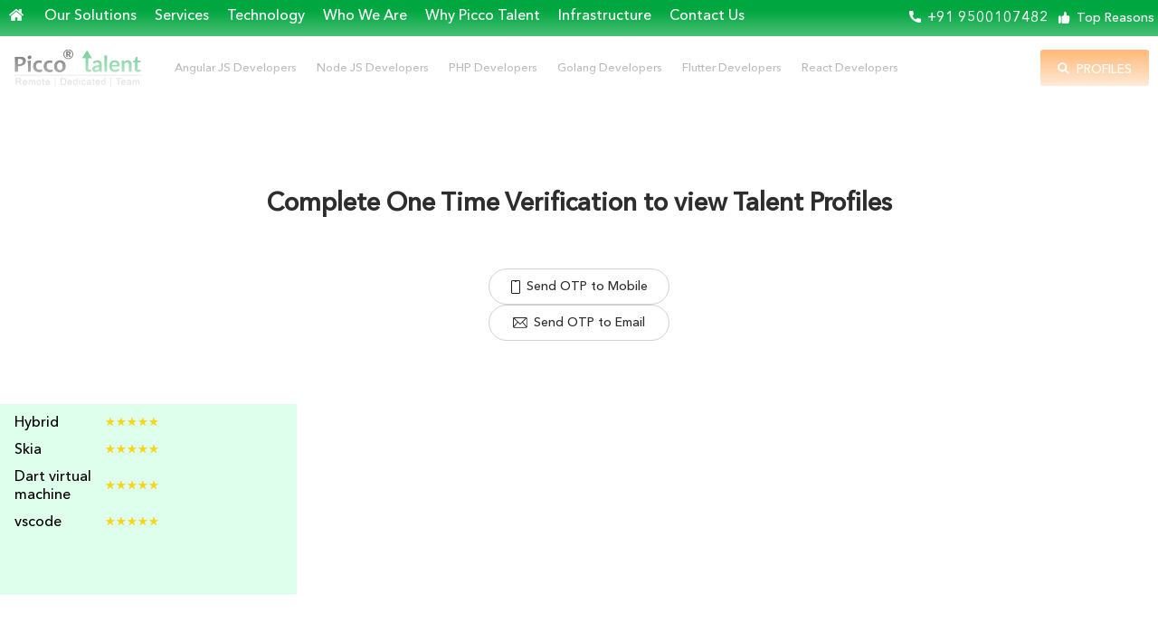

--- FILE ---
content_type: text/html; charset=UTF-8
request_url: http://www.piccotalent.com/hire-best-remote-flutter-app-developer
body_size: 9557
content:
<!DOCTYPE html>

<html>

<meta http-equiv="content-type" content="text/html;charset=UTF-8"/>
<head>
    <!-- Google Tag Manager -->
    <script>(function (w, d, s, l, i) {
            w[l] = w[l] || [];
            w[l].push({
                'gtm.start':
                    new Date().getTime(), event: 'gtm.js'
            });
            var f = d.getElementsByTagName(s)[0],
                j = d.createElement(s), dl = l != 'dataLayer' ? '&l=' + l : '';
            j.async = true;
            j.src =
                'https://www.googletagmanager.com/gtm.js?id=' + i + dl;
            f.parentNode.insertBefore(j, f);
        })(window, document, 'script', 'dataLayer', 'GTM-MG33N57');</script>
    <!-- End Google Tag Manager -->
    <meta http-equiv="Content-Type" content="text/html; charset=UTF-8">
    <title>Hire Best Remote Flutter App Developer | Remote Flutter Developer PT297</title>
    <link rel="icon" href="http://www.piccotalent.com/themes/piccotalents/assets/img/companyicon.png" type="image" sizes="16x16">
    <meta charset="utf-8">
    <meta http-equiv="X-UA-Compatible" content="IE=edge,chrome=1">
    <meta name="viewport" content="width=device-width, initial-scale=1">
    <meta name="description" content="Engage with formidable Flutter Hybrid Mobile App Developers for your Mobile App project and get it published in Apple and Android stores. Schedule discussion today.  ">
    <meta name="keywords" content="Hire remote Flutter app developer, Hire dedicated Flutter mobile app developers, Remote Flutter app developer for your project, Remote Flutter mobile app developer.">
    
    <meta property="og:title" content="Hire Best Remote Flutter App Developer | Remote Flutter Developer PT297" />
    <meta property="og:type" content="website" />
    <meta property="og:description" content="Engage with formidable Flutter Hybrid Mobile App Developers for your Mobile App project and get it published in Apple and Android stores. Schedule discussion today. " /> 
    <meta property="og:url" content="" />
    <meta property="og:image" content="" />
    
    <link href="https://fonts.googleapis.com/css?family=Roboto:100,300,400,500,700,900" rel="stylesheet">

    <!--  <link href="css/bootstrap.css" rel="stylesheet" >
     <link href="css/bootstrap-theme.css" rel="stylesheet">
     <link href="css/font-awesome.css" rel="stylesheet">
     <link href="css/style.css" rel="stylesheet" > -->
    <link rel="stylesheet" type="text/css" href="http://www.piccotalent.com/themes/piccotalents/assets/css/font-awesome.css" media="all"/>
    <link rel="stylesheet" type="text/css" href="http://www.piccotalent.com/themes/piccotalents/assets/css/bootstrap.css" media="all"/>
    <link rel="stylesheet" type="text/css" href="http://www.piccotalent.com/themes/piccotalents/assets/css/bootstrap-theme.css" media="all"/>

    <!--    <link rel="stylesheet" type="text/css" href="-->
    <!--" media="all"/>-->
    <link rel="stylesheet" type="text/css" href="http://www.piccotalent.com/themes/piccotalents/assets/css/custom.css" media="all"/>

    <!-- <script type="text/javascript"  src="http://www.piccotalent.com/themes/piccotalents/assets/js/modernizr-2.js"></script> -->
    <script src="http://www.piccotalent.com/assets/js/jquery.js" type="text/javascript"></script>
    <script type="text/javascript" src="http://www.piccotalent.com/themes/piccotalents/assets/js/moment.js"></script>
    <script type="text/javascript" src="http://www.piccotalent.com/themes/piccotalents/assets/js/jquery.validate.js"></script>
    <link href="http://www.piccotalent.com/themes/piccotalents/assets/css/style.css" rel="stylesheet">
    <script src="https://code.jquery.com/jquery-3.3.1.min.js"></script>
    <script src="https://maxcdn.bootstrapcdn.com/bootstrap/3.3.7/js/bootstrap.min.js"></script>
    <script src="https://ajax.googleapis.com/ajax/libs/jquery/2.2.4/jquery.min.js"></script>
    <script type="application/ld+json">
        {
            "@context": "http://schema.org",
            "@type": "LocalBusiness",
            "name": "Picco Talent",
            "description": "Hire dedicated full-time remote Developers, Remote Contractors, Website Developers, Programmers, Mobile App Developers. Try our resource on free trial for one week. ",
            "logo": "http://www.piccotalent.com/themes/piccotalents/assets/img/logo.png",
            "url": "http://www.piccotalent.com/ ",
            "telephone": "+(91)95001 07839",
            "address": {
                "@type": "PostalAddress",
                "addressLocality": "Chennai",
                "addressRegion": "Tamil Nadu",
                "postalCode": "600 064",
                "streetAddress": "No.4, 3rd Floor, Kamaraj Colony Chitlapakkam ( opp street to army canteen"
            },
            "email": "contact@piccotalent.com",
            "aggregateRating": {
                "@type": "AggregateRating",
                "ratingValue": "4.8",
                "reviewCount": "6"
            }
        }
    </script>
    <style type="text/css">
        .blink_me {
            animation: blinker 1s linear infinite;
        }

        @keyframes blinker {
            50% {
                opacity: 0;
            }
        }

        .homeimgicon{
            padding-bottom: 3px;
        }
    </style>


    <script type="text/javascript">
        $(window).load(function () {
            $(".loadernew").fadeOut("slow");
        });
    </script>
    <!-- Global site tag (gtag.js) - Google Analytics -->
    <script async src="https://www.googletagmanager.com/gtag/js?id=UA-123154632-1"></script>
    <script>
        window.dataLayer = window.dataLayer || [];

        function gtag() {
            dataLayer.push(arguments);
        }

        gtag('js', new Date());

        gtag('config', 'UA-123154632-1');
    </script>

    <!-- <script src="http://code.jquery.com/jquery-1.11.1.min.js"></script> -->
    <!-- <link rel="stylesheet" href="http://netdna.bootstrapcdn.com/bootstrap/3.0.2/css/bootstrap.min.css">

    <script src="http://netdna.bootstrapcdn.com/bootstrap/3.0.2/js/bootstrap.min.js"></script>
    <script type="text/javascript" src="http://piccotalent.com/themes/piccotalents/assets/js/bootstrap-multiselect.js"></script>
    <link rel="stylesheet" href="http://piccotalent.com/themes/piccotalents/assets/css/bootstrap-multiselect.css" type="text/css"/> -->
    <style>
        @font-face {
            font-family: "Avenir";
            src: url('AvenirNextLTPro-Medium.woff') format('woff');
            font-weight: 100;
            font-style: italic;
        }

        /*----- Tabs -----*/
        .tabs {
            width: 100%;
            display: inline-block;
        }

        /*----- Tab Links -----*/
        /* Clearfix */
        .tab-links {
            min-height: 66px;
        }

        .tab-links li {
            margin: 0px 2px;
            float: left;
            list-style: none;
            width: 24%;
            padding: 1% 1%;
            font-size: 19px;
            position: relative;
            min-height: inherit;

        }

        .close {
            cursor: pointer;
            position: absolute;
            top: 50%;
            right: 0%;
            padding: 12px 16px;
            transform: translate(0%, -50%);
        }

        .closeulb {
            position: absolute;
            top: 50%;
            right: 0%;
            padding: 12px 16px;
            transform: translate(0%, -50%);
        }

        .tab-links li a {
            color: #fff !important;
        }

        .tab-links a:hover {

            text-decoration: none;
        }

        li.active a, li.active a:hover {

            color: #fff;
            opacity: 1;
        }

        /*----- Content of Tabs -----*/
        .tab-content {
            margin: 0px;

            width: 100%;
        }

        .tab.active {
            display: block;
            opacity: 1;
        }

        .active {
            position: relative;;
        }

        .firsttab.active {
            opacity: 1;
        }

        .secondtab.active {
            opacity: 1;
        }

        .thirdtab.active {
            opacity: 1;
        }

        .fourtab.active {
            opacity: 1;
        }

        .home-tab-readmore {
            color: green;
            font-size: 16px;
            text-transform: uppercase;
        }

        .tab-links li.active::after {

            content: "";
            position: absolute;
            left: 40%;
            margin-left: -5px;
            border-width: 28px;
            border-style: solid;
            border-color: transparent transparent #00a63f transparent;
            top: 90%;
        }

    </style>


</head>
<body class="indexPage" style="font-family:Avenir" data-spy="scroll" data-target="#myScrollspy" data-offset="20">
<!-- Google Tag Manager (noscript) -->
<noscript>
    <iframe src="https://www.googletagmanager.com/ns.html?id=GTM-MG33N57"
            height="0" width="0" style="display:none;visibility:hidden"></iframe>
</noscript>
<!-- End Google Tag Manager (noscript) -->

<!--<div class="header-top-menu header-top-menu-fixed">-->
    <style>
        .home-banner {
            margin-top: 0px;
        }
    </style>
<div class="header-top-menu">
<!--<div class="header-top-menu">-->
    <input value="desktop" id="DType" type="hidden">
    <header class="nav-header">
        <div class="middleContainer container1 clearfix">
            <ul class="menu">
                                    <li class=""><a href="http://www.piccotalent.com/">
<!--                            <i class="fa fa-home" aria-hidden="true"></i>-->
                            <img src="http://www.piccotalent.com/themes/piccotalents/assets/img/home.svg" class="homeimgicon" >
                        </a>
                    </li>
                                                    <li class=""><a href="http://www.piccotalent.com/expert-web-developers">Our Solutions</a></li>
                                                    <li class=""><a href="http://www.piccotalent.com/dedicated-full-time-remote-resources-for-your-project">Services</a></li>
                                                    <li class=""><a href="http://www.piccotalent.com/hire-web-application-developer">Technology</a></li>
                                                    <li class=""><a href="http://www.piccotalent.com/hire-dedicated-developers-team">Who We Are</a></li>
                                                    <li class=""><a href="http://www.piccotalent.com/hire-dedicated-development-team">Why Picco
                            Talent</a></li>
                
                                    <li class=""><a href="http://www.piccotalent.com/hire-remote-workers">Infrastructure</a></li>
                

                                    <li class=""><a href="http://www.piccotalent.com/contact">Contact Us</a></li>
                                <!-- <li class="sbm-hire"> <a href=""> <span><i class="fa fa-users blink_me" aria-hidden="true"></i></span> Hire Our Talent </a> </li> -->
            
                <li class="sbm-hire sbm-profile"> <a  href="http://www.piccotalent.com/search" > <img src="http://www.piccotalent.com/themes/piccotalents/assets/img/search.svg" class="homeimgicon"> Profiles </a> </li> 

                <!-- <li class=""> <a href="javascript:void(0)" >Our Labs</a> </li> -->
            </ul>


            <ul class="pull-right header-rht">
                <li><a class="tel" href="javascript:void(0)" style="cursor:default;">
<!--                        <i class="fa fa-phone"></i>-->
                        <img src="http://www.piccotalent.com/themes/piccotalents/assets/img/call.svg" class="homeimgicon" >
                        +91 9500107482 </a></li>
                <li class="selected"><a href="http://www.piccotalent.com/Reason101" style="font-size:14px">
<!--                        <i class="fa fa-thumbs-o-up"></i> -->
                        <img src="http://www.piccotalent.com/themes/piccotalents/assets/img/like.svg" class="homeimgicon"  >
                        Top Reasons</a></li>
                <!-- <li> <input type="text" placeholder="Search"> <button> <i class="fa fa-search"></i> </button> </li> -->
            </ul>
            <a href="http://www.piccotalent.com/" target="_self" class="mobile-only mobLogoLink">
                <div style="position:absolute;width:150px;height:45px;margin-left:68px">&nbsp;</div>
            </a>
            <!-- <div ajax="/ajax/ajax-suggestions.page?" class="SearcContainer desktopsearch-container">
                <form action="/search/search-results.page?" method="get">
                    <input id="Search" name="token" type="text"><input value="Personal" name="segment" type="hidden"><input value="" class="MagnifyingGlass" type="submit">
                </form>
              </div> -->
        </div>
    </header>

    <div class="header-mobile">
        <a href="http://www.piccotalent.com/" class="Logo"> <img
                    src="http://www.piccotalent.com/themes/piccotalents/assets/img/logo.png""
            alt=""> </a>
        <input type="checkbox" class="openSidebarMenu" id="openSidebarMenu">
        <label for="openSidebarMenu" class="sidebarIconToggle">
            <div class="spinner diagonal part-1"></div>
            <div class="spinner horizontal"></div>
            <div class="spinner diagonal part-2"></div>
        </label>
        <div id="sidebarMenu">
            <ul class="sidebarMenuInner">
                                    <li class=""><a href="http://www.piccotalent.com/"><i class="fa fa-home" aria-hidden="true"></i></a>
                    </li>
                                                    <li class=""><a href="http://www.piccotalent.com/expert-web-developers">Our Solutions</a></li>
                                                    <li class=""><a href="http://www.piccotalent.com/dedicated-full-time-remote-resources-for-your-project">Services</a></li>
                                                    <li class=""><a href="http://www.piccotalent.com/hire-web-application-developer">Technology</a></li>
                                                    <li class=""><a href="http://www.piccotalent.com/hire-dedicated-developers-team">Who We Are</a></li>
                                                    <li class=""><a href="http://www.piccotalent.com/hire-dedicated-development-team">Why Picco
                            Talent</a></li>
                
                                    <li class=""><a href="http://www.piccotalent.com/hire-remote-workers">Infrastructure</a></li>
                

                                    <li class=""><a href="http://www.piccotalent.com/contact">Contact Us</a></li>
                                <!-- <li class="sbm-hire"> <a href=""> <span><i class="fa fa-users blink_me" aria-hidden="true"></i></span> Hire Our Talent </a> </li> -->
                 
                <li class="sbm-hire sbm-profile"> <a  href="http://www.piccotalent.com/search" > <img src="http://www.piccotalent.com/themes/piccotalents/assets/img/search.svg" class="homeimgicon"> Profiles </a> </li> 
            </ul>
        </div>
    </div>


    <div class="bodyclass">indexPage</div>
    <div id="main" role="main">

        
<div class="middleContainer container1 secondNav clearfix">
               <style>
    .homeimgicon{
         /*padding-bottom: 0px;*/
        padding-right: 3px;
    }
</style>
<ul class="header-menu-right" >
                    
                    <li><a  class="profile-link" href="http://www.piccotalent.com/search">
                         <img src="http://www.piccotalent.com/themes/piccotalents/assets/img/search.svg" class="homeimgicon"  >Profiles   </a>                        
                    </li>
                </ul>
                <a style="background-image:url(http://www.piccotalent.com/themes/piccotalents/assets/img/piccotalent_logo.png);background-size: cover;" href="http://www.piccotalent.com/" class="Logo"> </a>

                
                <ul class="menu clearfix menumh secondmenu">
                    
                    <li class="subnav-header hover mobile-show" id="nav-personal">
                        <a href="">My Carriers</a><i class="icon-angle-down"></i><i class="icon-angle-up"></i>
                    </li>
                    <li class="personal-mobile-1 shorter HomeMenu" id="hire-angularjs-developers"><a rel="ct_ctnr" href="http://www.piccotalent.com/hire-talent-developers/hire-angularjs-developers">Angular JS Developers</a></li>
                    <li class="personal-mobile-2 shorter HomeMenu" id="hire-nodejs-developers"><a rel="ct_ctnr" href="http://www.piccotalent.com/hire-talent-developers/hire-nodejs-developers">Node JS Developers</a></li>
                    <li class="personal-mobile-3 shorter HomeMenu" id="hire-php-developers"><a rel="ct_ctnr" href="http://www.piccotalent.com/hire-talent-developers/hire-php-developers">PHP Developers</a></li>
                    <li class="personal-mobile-4 shorter HomeMenu" id="hire-golang-developers"><a rel="ct_ctnr" href="http://www.piccotalent.com/hire-talent-developers/hire-golang-developers">Golang Developers</a></li>
                    <li class="personal-mobile-4 shorter HomeMenu" id="hire-flutter-developers"><a rel="ct_ctnr" href="http://www.piccotalent.com/hire-talent-developers/hire-flutter-developers">Flutter Developers</a></li>
                    <li class="personal-mobile-4 shorter HomeMenu" id="hire-react-developers"><a rel="ct_ctnr" href="http://www.piccotalent.com/hire-talent-developers/hire-react-developers">React Developers</a></li>

                    
                </ul>
                 <div class="mobilemenu">
                    <div class="mobile-show">
                        <div class="">
        <ul class="menu">
                      <li class=""><a href="http://www.piccotalent.com/" ><i class="fa fa-home" aria-hidden="true"></i></a></li>
                                        <li class=""><a href="http://www.piccotalent.com/expert-web-developers">Our Solutions</a></li>
                                                    <li class=""><a href="http://www.piccotalent.com/dedicated-full-time-remote-resources-for-your-project">Services</a></li>
                                                                <li class=""><a href="http://www.piccotalent.com/hire-web-application-developer">Technology</a></li>
                          
                                                            <li class=""><a href="http://www.piccotalent.com/hire-dedicated-developers-team">Who We Are</a></li>
                                                                                                    <li class=""><a href="http://www.piccotalent.com/hire-dedicated-development-team">Why Picco Talent</a></li>
                                    
                                                                        <li class=""><a href="http://www.piccotalent.com/hire-remote-workers">Infrastructure</a></li>
                                                                     

                                                                          <li class=""><a href="http://www.piccotalent.com/contact">Contact Us</a></li>
                                    

                                  
                                    <!-- <li class=""> <a href="javascript:void(0)" >Our Labs</a> </li> -->
                                  </ul>


                                  <ul class="pull-right header-rht">
                                    <li> <a href="" style="cursor:default;"> <i class="fa fa-phone"></i> +91 9500107839 </a> </li>
                                    <li class="selected"> <a href="http://www.piccotalent.com/hire-talent-developers"> <i class="fa fa-users"></i> Hire Our Talent </a> </li>
                                    <li> <input type="text" placeholder="Search"> <button> <i class="fa fa-search"></i> </button> </li>
                                  </ul>
                                  <a href="http://www.piccotalent.com/" target="_self" class="mobile-only mobLogoLink">
                                    <div style="position:absolute;width:150px;height:45px;margin-left:68px">&nbsp;</div>
                                  </a>
                <!-- <div ajax="/ajax/ajax-suggestions.page?" class="SearcContainer desktopsearch-container">
                    <form action="/search/search-results.page?" method="get">
                        <input id="Search" name="token" type="text"><input value="Personal" name="segment" type="hidden"><input value="" class="MagnifyingGlass" type="submit">
                    </form>
                  </div> -->
                </div>

                    </div>
                </div>


<script type="text/javascript" src="http://www.piccotalent.com/themes/piccotalents/assets/js/library.js"></script>
<script type="text/javascript" src="http://www.piccotalent.com/themes/piccotalents/assets/js/custom.js"></script>
<script type="text/javascript" src="http://ajax.googleapis.com/ajax/libs/jquery/1.7.2/jquery.min.js"></script>

    <script type="text/javascript">
    //     jQuery(document).ready(function() {
    //         jQuery('.solution-check-list li a').on('click', function(e)  {
    //             e.preventDefault();
    //             var currenta = jQuery(this).attr('href');
    //             jQuery(this).parent('li').addClass('active').siblings().removeClass('active');
    //             jQuery('.checkdetail-each li' + currenta).addClass('currentblock').siblings().removeClass('currentblock');
    //             $('html, body').animate({
    //                 scrollTop: ($(currenta).offset().top-150)
    //             }, 1000);

    //         });
    //     });
    //     jQuery(document).ready(function() {
    //         jQuery('.tabs .tab-links li').on('click', function(e)  {
    //             var currentAttrValue = jQuery(this).attr('href');
    //             // Show/Hide Tabs
    //             jQuery('.tabs ' + currentAttrValue).show().siblings().hide();
    //             // Change/remove current tab to active
    //             jQuery(this).parent('li').addClass('active').siblings().removeClass('active');
    //             e.preventDefault();
    //         });
    //     });
    // </script>
    <script>
        $(document).ready(function () {


            var url = window.location.href;


            if (url.includes('/')) {

                var firstsplit = url.split('/');
                // for Dev server
                var tabcheck = firstsplit[5];

                // // //for live server
                // var tabcheck = firstsplit[3];

                if (tabcheck == 'hire-angularjs-developers') {
                    $('.HomeMenu').removeClass('activeMenu');
                    $('#' + tabcheck).addClass('activeMenu');
                } else if (tabcheck == 'hire-nodejs-developers') {
                    $('.HomeMenu').removeClass('activeMenu');
                    $('#' + tabcheck).addClass('activeMenu');

                } else if (tabcheck == 'hire-php-developers') {
                    $('.HomeMenu').removeClass('activeMenu');
                    $('#' + tabcheck).addClass('activeMenu');

                } else if (tabcheck == 'hire-golang-developers') {
                    $('.HomeMenu').removeClass('activeMenu');
                    $('#' + tabcheck).addClass('activeMenu');

                } else if (tabcheck == 'hire-flutter-developers') {
                    $('.HomeMenu').removeClass('activeMenu');
                    $('#' + tabcheck).addClass('activeMenu');

                } else if (tabcheck == 'hire-react-developers') {
                    $('.HomeMenu').removeClass('activeMenu');
                    $('#' + tabcheck).addClass('activeMenu');

                }

            }


        });
    </script>




<!-- Insert to your webpage before the </head> -->

  
   
    </div>
</div>
</div>


<script type="text/javascript">

    $('body').on('click', '.selected', function () {

        var homepage = "hire-best-remote-flutter-app-developer";

        if (homepage == '') {
            $('.indexPage').addClass('open-left');
        }


        if (homepage == '') {
            $('.open-left').click(function () {
                if ($('.open-left').hasClass('indexPage')) {
                    $('.indexPage').removeClass('open-left');
                } else {
                    $('.indexPage').addClass('open-left');
                }

            });
        }
    });


</script>
<link rel="stylesheet" href="http://www.piccotalent.com/themes/piccotalents/assets/css/calendar.css"/>
<link rel="stylesheet" href="http://www.piccotalent.com/themes/piccotalents/assets/css/calendar-style.css"/>
<script src="http://www.piccotalent.com/themes/piccotalents/assets/js/jquery.validate-rules.js" type="text/javascript"></script>
<script src="http://www.piccotalent.com/themes/piccotalents/assets/js/jquery.validate.js" type="text/javascript"></script>
<!--<script src="https://maxcdn.bootstrapcdn.com/bootstrap/3.3.7/js/bootstrap.min.js"></script>-->
<script src="http://ajax.aspnetcdn.com/ajax/jquery.validate/1.11.1/jquery.validate.min.js"></script>

<style>
    .modal.left .modal-content, .modal.right .modal-content {
        overflow-y: unset !important;
    }

    body, html {
        overflow: hidden
    }
    #partitioned {
  /* padding-left: 15px;
  letter-spacing: 42px;
  border: 0;
  background-image: linear-gradient(to left, black 70%, rgba(255, 255, 255, 0) 0%);
  background-position: bottom;
  background-size: 50px 1px; */
  background-repeat: repeat-x;
  /* background-position-x: 35px;
  width: 220px;
  min-width: 220px; */
}

#divInner{
  left: 0;
  position: sticky;
}

#divOuter{
  width: 190px; 
  overflow: hidden;
}
</style>
<div class="page-wrapper find-talent-pagewrapper">

    <div class="profile-wrap-view-row flex">
                    <div class="profile-view">
                <a href="javascript:void(0)" onclick="javascript:window.history.back(-1);return false;"
                   class="back-btn">
                    <img src="http://www.piccotalent.com/themes/piccotalents/assets/img/images/icon-medium-arrow-right-blue.svg"> </a>
                <div class="pro-view-row flex">
                    
                    <img
                            src="http://www.piccotalent.com:4002/public/candidates/profile-image/IMG_3538564585.jpeg"/>
                    <h3>PT297</h3>
                    <p>Flutter Developer</p>
                </div>
                <div class="pro-view-set">
                                            <h3><span>Skills</span></h3>
                        
                                <div class="provs-star flex">
                                    <p>CSS</p>
                                    <div class="ftc-skill-star flex">
                                        <span class=" stars-container stars-9">"★★★★★"</span>

                                    </div>
                                </div>
                            
                                <div class="provs-star flex">
                                    <p>Hybrid</p>
                                    <div class="ftc-skill-star flex">
                                        <span class=" stars-container stars-9">"★★★★★"</span>

                                    </div>
                                </div>
                            
                                <div class="provs-star flex">
                                    <p>Skia</p>
                                    <div class="ftc-skill-star flex">
                                        <span class=" stars-container stars-9">"★★★★★"</span>

                                    </div>
                                </div>
                            
                                <div class="provs-star flex">
                                    <p>Dart virtual machine</p>
                                    <div class="ftc-skill-star flex">
                                        <span class=" stars-container stars-9">"★★★★★"</span>

                                    </div>
                                </div>
                            
                                <div class="provs-star flex">
                                    <p>vscode</p>
                                    <div class="ftc-skill-star flex">
                                        <span class=" stars-container stars-9">"★★★★★"</span>

                                    </div>
                                </div>
                                                                </div>

            </div>
            <!-- profile view -->

            <div class="profile-wrap">

                <div class="pro-wrap-row">

                    <h3><span> <img src="http://www.piccotalent.com/themes/piccotalents/assets/img/images/icon-person.svg"> </span> Summary Statement
                    </h3>

                    <p>Software developer with a Bachelor of Engineering and 2 years of experience at Piccosoft Software Labs India PVT LTD. Understanding & mapping client’s requirements/enhancements to the product, implementing solutions that effectively resolve problems or provide improvement. Handling various technical aspects like coding of modules using the given design specifications, debugging and fixing the defects as well as analyzing its root cause. Ensuring that business requirements and functional specifications for the module coded by me are retested and fulfilled before the code is delivered for integration.</p>

                </div>
                <!--  -->
                                    <div class="pro-wrap-row">

                        <h3><span> <img src="http://www.piccotalent.com/themes/piccotalents/assets/img/images/icon-suitcase.svg"> </span> Work
                            Experience
                        </h3>
                        <!---->
                        <!--                    -->                        <!--                        <div class="flex we-title">-->
                        <!--                            <h4><span> <img src="-->
                        <!--"> </span>-->
                        <!--                                --><!--</h4>-->
                        <!--                            <p>--><!-- -->
                        <!-- --->
                        <!--                        -->                        <!--                                Present</p>-->
                        <!--                            -->                        <!--                            --><!-- -->
                        <!-- </p>-->
                        <!--                        -->                        <!---->
                        <!--                        </div>-->
                        <!--                        <div class="we-addr"> -->
                        <!-- </div>-->
                        <!--                        -->                        <!--                        <ul class="we-list">-->
                        <!--                            <li>-->                        <!--                            </li>-->
                        <!--                        </ul>-->
                        <!--                        -->                        <!--                    -->

                    </div>
                            </div>
            <!-- wrap -->
                <div class="access-talet-view">
            <div class="atv-fst flex otpfirstScreen">
                <h3>Complete One Time Verification to view Talent Profiles </h3>
                <a href="javascript:void(0)" id="profileMobile" class="profileOTP"> <img
                            src="http://www.piccotalent.com/themes/piccotalents/assets/img/images/smartphone.svg" alt=""> Send OTP to Mobile </a>
                <a href="javascript:void(0)" id="profileEmail" class="profileOTP"> <img
                            src="http://www.piccotalent.com/themes/piccotalents/assets/img/images/email.svg" alt=""> Send OTP to Email </a>
                            <input type='hidden' id='view_status' name='view_status' value="2" />
            </div>
            <form id="ProfileOTPForm" method="post" action="javascript:void(0)">

                <input type="hidden" name="OTPcandidateUniqueId" id="OTPcandidateUniqueId"
                       value="hire-best-remote-flutter-app-developer">
                <input type="hidden" name="OTPcandidateId" id="OTPcandidateId"
                       value="36">
                <input type="hidden" name="activeTab" id="activeTab">
                <input type="hidden" name="activeDiv" id="activeDiv">
                <input type="hidden" name="enteredOTP" id="enteredOTP">
                <span id="CommonAlertSuccessMsg" style="color: green"></span>
                <span id="CommonAlertErrorMsg" style="color: green"></span>
                <div class="atv-login flex enableOTPDiv" style="display: none">
                    <div class="atv-login atv-log-mob flex" id="profileMobileDiv" style="display: none">
                        <h3>Send OTP to Mobile</h3>
                        <div class="input-group">
                            <p>Enter mobile number</p>
                            <div class="atv-mobile-inp">
                                <input type="text" class="inputprofile" name="profileLoginMobile" id="profileLoginMobile" maxlength="10" onkeyup="this.value=this.value.replace(/[^\d]/,'')">
                                <span>+91</span>
                            </div>
                            <p id="lblMobileError" style="color: red"></p>

                        </div>
<!--                        <h5>Didn't receive OTP? <a href="javascript:void(0)" id="resendOTP">Resend OTP</a> </h5>-->
                        <a href="javascript:void(0)" class="atv-log-btn sendProfileOTP" > Send OTP </a>
                        <div class="atv-other-opt">
                            <a href="javascript:void(0)" class="Other-sign-in-option otherSignIn"> <img src="http://www.piccotalent.com/themes/piccotalents/assets/img/images/chevron-down-green.svg" alt=""> Other options for verification </a>
                        </div>
                        <div class="Profileloader" style="margin-top:2%;display:none"><h2><img style="width:100px;" src="http://www.piccotalent.com/themes/piccotalents/assets/img/images/newloader.gif" alt=""></h2></div>

                        <!-- <div class="Profileloader" style="margin-top:2%;display:none"><h2>Please Wait....<i
                                        class="fa fa-spinner fa-spin" style="font-size:24px"></i></h2></div>
                     -->
                    </div>
                    <div class="atv-login atv-log-mob flex" id="profileEmailDiv" style="display: none">
                        <h3>Send OTP to Email</h3>
                        <div class="input-group">
                            <p>Enter Email ID</p>
                            <input type="text" name="profileLoginEmail" class="inputprofile"  id="profileLoginEmail">
                            <p id="lblError" style="color: red"></p>
                        </div>
<!--                        <h5>Didn't receive OTP? <a href="javascript:void(0)">Resend OTP</a> </h5>-->
                        <a href="javascript:void(0)" class="atv-log-btn sendProfileOTP"> Send OTP </a>
                        <div class="atv-other-opt">
                            <a href="javascript:void(0)" class="Other-sign-in-option otherSignIn"> <img src="http://www.piccotalent.com/themes/piccotalents/assets/img/images/chevron-down-green.svg" alt=""> Other options for verification </a>
                        </div>
                        <div class="Profileloader" style="display:none"><h2><img style="width:100px;" src="http://www.piccotalent.com/themes/piccotalents/assets/img/images/newloader.gif" alt=""></h2></div>
                    </div>
                </div>
                    <div class="atv-login atv-log-mob atv-log-otp flex VerifyOTPSection" style="display: none">
                        <h3 id="otpHeader">OTP has been sent to your mobile number</h3>
                        <div class="input-group digit-group">
                            <p>Enter OTP</p>
                            <div class="atv-otp-inp flex">
                            
                                <input type="text" maxlength="1" name="otp1" id="otp1" class="otpbox" onkeyup="onKeyUpEvent(1, event)" onfocus="onFocusEvent(1)"  >
                                <input type="text" maxlength="1" name="otp2" id="otp2" class="otpbox" onkeyup="onKeyUpEvent(2, event)" onfocus="onFocusEvent(2)" >
                                <input type="text" maxlength="1" name="otp3" id="otp3" class="otpbox" onkeyup="onKeyUpEvent(3, event)" onfocus="onFocusEvent(3)" >
                                <input type="text" maxlength="1" name="otp4" id="otp4" class="otpbox" onkeyup="onKeyUpEvent(4, event)" onfocus="onFocusEvent(4)"  >
                            </div>
                            <span id="lblOTPError" style="color: red"></span>
                        </div>
                        <h5>Didn't receive OTP? <a href="javascript:void(0)" id="resendOTP">Resend OTP</a> </h5>
                        <a href="javascript:void(0)" class="atv-log-btn verifyOTPProcess" id="VerifyOTP"> Verify </a>
                        <div class="ProfileOTPloader" style="margin-top:2%;display:none"><h2><img style="width:100px;" src="http://www.piccotalent.com/themes/piccotalents/assets/img/images/newloader.gif" alt=""></h2></div>

                        <!-- <div class="ProfileOTPloader" style="margin-top:2%;display:none"><h2>Please Wait....<i
                                        class="fa fa-spinner fa-spin" style="font-size:24px"></i></h2></div> -->
                    </div>
                <div class="schint-success OTPSuccess" style="display: none">
                    <img src="http://www.piccotalent.com/themes/piccotalents/assets/img/images/check.svg" alt="">
                    <h3>OTP Verified Successfully</h3>
                </div>

            </form>
        </div>


    </div>

</div>

<button type="button" style="display:none" id="contactClick" class="btn btn-info btn-lg" data-toggle="modal"
        data-target="#contactModal"></button>

<div id="contactModal" class="modal fade" role="dialog">
    <div class="modal-dialog">

        <!-- Modal content-->
        <div class="modal-content">
            <div class="modal-header" style="background-color:#4CAF50 ">
                <button type="button" class="close" data-dismiss="modal" style="margin-right:2%;margin-top:-15%">
                <img src="http://www.piccotalent.com/themes/piccotalents/assets/img/close-modal.svg" alt=""></button>
                </button>
                <h2 class="modal-title" style="color:#fff;text-align: center">Thank you!!</h2>
            </div>
            <div class="modal-body">
                <h2>Profile View limit exists for this company .</h2>
            </div>
            <div class="modal-footer">
                <button type="button" class="btn btn-default" data-dismiss="modal">Close</button>
            </div>
        </div>

    </div>
</div>


<!-- JS -->
<script src="https://ajax.googleapis.com/ajax/libs/jquery/3.5.1/jquery.min.js"></script>

<!--  <script src="https://code.jquery.com/jquery-3.2.1.slim.min.js" integrity="sha384-KJ3o2DKtIkvYIK3UENzmM7KCkRr/rE9/Qpg6aAZGJwFDMVNA/GpGFF93hXpG5KkN" crossorigin="anonymous"></script>-->
<script src="https://cdnjs.cloudflare.com/ajax/libs/popper.js/1.12.9/umd/popper.min.js"
        integrity="sha384-ApNbgh9B+Y1QKtv3Rn7W3mgPxhU9K/ScQsAP7hUibX39j7fakFPskvXusvfa0b4Q"
        crossorigin="anonymous"></script>
<script src="https://maxcdn.bootstrapcdn.com/bootstrap/4.0.0/js/bootstrap.min.js"
        integrity="sha384-JZR6Spejh4U02d8jOt6vLEHfe/JQGiRRSQQxSfFWpi1MquVdAyjUar5+76PVCmYl"
        crossorigin="anonymous"></script>
<script src="https://cdnjs.cloudflare.com/ajax/libs/baguettebox.js/1.8.1/baguetteBox.min.js"></script>

<script src="http://www.piccotalent.com/themes/piccotalents/assets/js/calendar.min.js"></script>
<script src="http://ajax.aspnetcdn.com/ajax/jquery.validate/1.9/jquery.validate.js"></script>

<script>
    $('body').on('click', '.profileOTP', function () {
        $('.otpfirstScreen').hide();
        var id = $(this).attr('id');
        $('#activeDiv').val(id);
        if (id == 'profileEmail') {
            $('.enableOTPDiv').show();

            $('#profileEmailDiv').show();
            $('#profileMobileDiv').hide();
        } else {
            $('.enableOTPDiv').show();
            $('#profileMobileDiv').show();
            $('#profileEmailDiv').hide();
        }
    });
    $('body').on('click', '.otherSignIn', function () {

        $('.enableOTPDiv').hide();
        $('.otpfirstScreen').show();
    });


    $('body').on('click', '#resendOTP', function () {
$('.VerifyOTPSection').hide();
        var activeTab = $('#activeTab').val();
        if(activeTab == 'Email'){
            $('.enableOTPDiv').show();
            $('#profileMobileDiv').hide();
            $('#profileEmailDiv').show();
        }else{
            $('.enableOTPDiv').show();
            $('#profileMobileDiv').show();
            $('#profileEmailDiv').hide();
        }
    });
    $('body').on('click', '.inputprofile', function () {
        $('#lblError').hide();
        $('#lblMobileError').hide();
    });
    $('body').on('click', '.sendProfileOTP', function () {
        var id = $('#activeDiv').val();
        var validData = false;
        $('#lblError').show();
        $('#lblMobileError').show();
        if (id == 'profileEmail') {
            $('#activeTab').val('Email');
            var EmailID = $('#profileLoginEmail').val();
            var expr = /^([\w-\.]+)@((\[[0-9]{1,3}\.[0-9]{1,3}\.[0-9]{1,3}\.)|(([\w-]+\.)+))([a-zA-Z]{2,4}|[0-9]{1,3})(\]?)$/;
            if (!expr.test(EmailID)) {
                lblError.innerHTML = "Invalid email address.";
                validData = false;
            } else {
                lblError.innerHTML = '';
                validData = true;
            }
        } else {
            $('#activeTab').val('Mobile');
            var MobileNo = $('#profileLoginMobile').val();
            // var expr = /^([\w-\.]+)@((\[[0-9]{1,3}\.[0-9]{1,3}\.[0-9]{1,3}\.)|(([\w-]+\.)+))([a-zA-Z]{2,4}|[0-9]{1,3})(\]?)$/;
            if (MobileNo.length < 10) {
                lblMobileError.innerHTML = "Invalid Mobile Number.";
                validData = false;
            } else {
                lblMobileError.innerHTML = '';
                validData = true;
            }

            
        }
        if (validData == true) {
            $('.Profileloader').show();
            $(this).hide();
            $('.otherSignIn').hide();

            $.ajax({
                url: 'http://www.piccotalent.com/sendProfileOTP',
                type: 'POST',
                data: $('#ProfileOTPForm').serialize(),
                dataType: 'json',

                success: function (json) {
                    $('.Profileloader').hide();
                    $('.sendProfileOTP').show();
                    $('.otherSignIn').show();

                    if (json.result == 'success') {
                        $('.enableOTPDiv').hide();

                        $('.VerifyOTPSection').show();
                        if (id == 'profileEmail') {
                            $('#otpHeader').text('OTP has been sent to your Email ID');
                        } else {
                            $('#otpHeader').text('OTP has been sent to your mobile number');
                        }
                    }
                    if (json.result == "error") {
                        var url ="http://www.piccotalent.com/quickenquiry";
                        window.location.href = url;
                        // $('#contactClick').trigger('click');
                    }
                }
            });
        }
    });

    $(function () {
        'use strict';

        var body = $('body');

        function goToNextInput(e) {
            var key = e.which,
                t = $(e.target),
                sib = t.next('input');

            if (key != 9 && (key < 48 || key > 57)) {
                e.preventDefault();
                return false;
            }

            if (key === 9) {
                return true;
            }

            if (!sib || !sib.length) {
                sib = body.find('input').eq(0);
            }
            sib.select().focus();
        }

        function onKeyDown(e) {
            var key = e.which;

            if (key === 9 || (key >= 48 && key <= 57)) {
                return true;
            }

            e.preventDefault();
            return false;
        }

        function onFocus(e) {
            $(e.target).select();
        }

        body.on('keyup', '.otpbox', goToNextInput);


    })
    $(".otpbox").keyup(function () {
        var key = event.keyCode || event.charCode;
        if (key == 8 || key == 46) {
            $(this).prev("input[type='text']").focus();
        }
    })

    $('body').on('click', '#VerifyOTP', function () {
        $('#lblOTPError').hide();
        var box1 = $('#otp1').val();
        var box2 = $('#otp2').val();
        var box3 = $('#otp3').val();
        var box4 = $('#otp4').val();

        if (box1 == '' || box2 == '' || box3 == '' || box4 == '') {
            $('#lblOTPError').show();
            $('#lblOTPError').text('OTP field is required');

        } else {
            var otpValue = box1 + box2 + box3 + box4;
            $('#enteredOTP').val(otpValue);
            $('.ProfileOTPloader').show();
            $(this).hide();
            $('.verifyOTPProcess').hide();
            var OTPcandidateUniqueId = $('#OTPcandidateUniqueId').val();

            $.ajax({
                url: 'http://www.piccotalent.com/VerifyProfileOTP',
                type: 'POST',
                data: $('#ProfileOTPForm').serialize(),
                dataType: 'json',

                success: function (json) {
                    $('.ProfileOTPloader').hide();
                    $('#VerifyOTP').show();
                    $('.otherSignIn').show();

                    if (json.result == 'success') {
                        $('.OTPSuccess').show();
                        $('.VerifyOTPSection').hide();
                        setTimeout(function() {
                            var url ="http://www.piccotalent.com/"+OTPcandidateUniqueId;
                            window.location.href = url;
                        }, 2000);

                    }
                    if (json.result == "error") {
                        $('#lblOTPError').show();
                        $('#lblOTPError').text(json.data);
                    }
                }
            });

        }

    });

    function getCodeBoxElement(index) {
  return document.getElementById('otp' + index);
}
function onKeyUpEvent(index, event) {
  const eventCode = event.which || event.keyCode;
  if (getCodeBoxElement(index).value.length === 1) {
	 if (index !== 4) {
		getCodeBoxElement(index+ 1).focus();
	 } else {
		getCodeBoxElement(index).blur();
		// Submit code
		console.log('submit code ');
	 }
  }
  if (eventCode === 8 && index !== 1) {
	 getCodeBoxElement(index - 1).focus();
  }
}
function onFocusEvent(index) {
  for (item = 1; item < index; item++) {
	 const currentElement = getCodeBoxElement(item);
	 if (!currentElement.value) {
		  currentElement.focus();
		  break;
	 }
  }
}
     
</script>

  




--- FILE ---
content_type: text/css
request_url: http://www.piccotalent.com/themes/piccotalents/assets/css/custom.css
body_size: 80847
content:
@font-face {
			font-family: "Avenir";
			src: url('../fonts/AvenirNextLTPro-Medium.woff') format('woff');
			font-weight: 100;
			
		}

article,aside,details,figcaption,figure,footer,header,hgroup,nav,section,summary{display:block}
audio,canvas,video{display:inline-block;*display:inline;*zoom:1}
audio:not([controls]){display:none;height:0}[hidden]{display:none}
html{font-size:100%;-webkit-text-size-adjust:100%;-ms-text-size-adjust:100%}
html,button,input,select,textarea{}
body{margin:0;font-family:Avenir Next LTW04;}a:focus{outline:thin dotted}
a:active,a:hover{outline:0}h1{font-size:2em;margin:.67em 0}
h2{font-size:1.5em;margin:.83em 0;}h3{font-size:1.17em;margin:1em 0}
h4{font-size:1em;margin:1.33em 0}h5{font-size:.83em;margin:1.67em 0;font-family: Avenir !important;}
h6{font-size:.67em;margin:2.33em 0}abbr[title]{border-bottom:1px dotted}
b,strong{font-weight:700}blockquote{margin:1em 40px}dfn{font-style:italic}
mark{background:#ff0;color:#000}p,pre{margin:1em 0;font-family: Avenir;}code,kbd,pre,samp{font-family:monospace,serif;_font-family:'courier new',monospace;font-size:1em}
pre{white-space:pre;white-space:pre-wrap;word-wrap:break-word}q{quotes:none}q:before,q:after{content:'';content:none}
small{font-size:80%}sub,sup{font-size:75%;line-height:0;position:relative;vertical-align:baseline}sup{top:-.5em}sub{bottom:-.25em}
dl,menu,ol,ul{margin:1em 0}dd{margin:0 0 0 40px}menu,ol,ul{padding:0 0 0 17px}nav ul,nav ol{list-style:none;list-style-image:none}
img{border:0;-ms-interpolation-mode:bicubic}svg:not(:root){overflow:hidden}figure{margin:0}form{margin:0}fieldset{border:1px solid silver;margin:0 2px;padding:.35em .625em .75em}
legend{border:0;padding:0;white-space:normal;*margin-left:-7px}button,input,select,textarea{font-size:100%;margin:0;vertical-align:baseline;*vertical-align:middle}
button,input{line-height:normal}button,html input[type=button],input[type=reset],input[type=submit]{-webkit-appearance:button;cursor:pointer;*overflow:visible}
button[disabled],input[disabled]{cursor:default}input[type=checkbox],input[type=radio]{box-sizing:border-box;padding:0;*height:13px;*width:13px}
input[type=search]{-webkit-appearance:textfield;-moz-box-sizing:content-box;-webkit-box-sizing:content-box;box-sizing:content-box}
input[type=search]::-webkit-search-cancel-button,input[type=search]::-webkit-search-decoration{-webkit-appearance:none}
button::-moz-focus-inner,input::-moz-focus-inner{border:0;padding:0}textarea{overflow:auto;vertical-align:top}
table{border-collapse:collapse;border-spacing:0}
html,button,input,select,textarea{color:#222}
body{font-size:13px;line-height:1.4}::-moz-selection{background:#b3d4fc;text-shadow:none}::selection{background:#b3d4fc;text-shadow:none}hr{display:block;height:1px;border:0;border-top:1px solid #ccc;margin:1em 0;padding:0}
audio,canvas,img,video{vertical-align:middle}
fieldset{border:0;margin:0;padding:0}
textarea{resize:vertical}
.browsehappy{margin:.2em 0;background:#ccc;color:#000;padding:.2em 0}
.ir{background-color:transparent;border:0;overflow:hidden;*text-indent:-9999px}
.ir:before{content:"";display:block;width:0;height:150%}
.hidden{display:none !important;visibility:hidden}
.visuallyhidden{border:0;clip:rect(0 0 0 0);height:1px;margin:-1px;overflow:hidden;padding:0;position:absolute;width:1px}
.visuallyhidden.focusable:active,.visuallyhidden.focusable:focus{clip:auto;height:auto;margin:0;overflow:visible;position:static;width:auto}
.invisible{visibility:hidden}
.clearfix:before,.clearfix:after{content:" ";display:table}
.clearfix:after{clear:both}.clearfix{*zoom:1}
.js .field .radio,.js .field .checkbox{position:relative}
.js .field .radio.danger,.js .field .checkbox.danger{color:#ca3838}.js .field .radio.danger span,.js .field .checkbox.danger span{border-color:#ca3838;color:#ca3838;background:#f0c5c5;-webkit-transition-duration:.2s;-moz-transition-duration:.2s;-o-transition-duration:.2s;transition-duration:.2s}.js .field .radio.warning,.js .field .checkbox.warning{color:#f6b83f}.js .field .radio.warning span,.js .field .checkbox.warning span{border-color:#f6b83f;color:#f6b83f;background:#fef7ea;-webkit-transition-duration:.2s;-moz-transition-duration:.2s;-o-transition-duration:.2s;transition-duration:.2s}.js .field .radio.success,.js .field .checkbox.success{color:#58c026;color:#555}.js .field .radio.success i,.js .field .checkbox.success i{color:#58c026}.js .field .radio.success span,.js .field .checkbox.success span{border-color:#58c026;color:#58c026;background:#c0eeaa;-webkit-transition-duration:.2s;-moz-transition-duration:.2s;-o-transition-duration:.2s;transition-duration:.2s}.js .field .radio.checked i,.js .field .checkbox.checked i{position:absolute;top:-1px;left:-8px;line-height:16px}.js .field .radio span,.js .field .checkbox span{display:inline-block;width:10px;height:10px;position:relative;top:2px;border:solid 1px #ccc;background:#fefefe}.js .field .radio input[type="radio"],.js .field .radio input[type="checkbox"],.js .field .checkbox input[type="radio"],.js .field .checkbox input[type="checkbox"]{display:none}.js .field .radio span{-webkit-border-radius:8px;-moz-border-radius:8px;-ms-border-radius:8px;-o-border-radius:8px;border-radius:8px}.js .field .checkbox span{-webkit-border-radius:3px;-moz-border-radius:3px;-ms-border-radius:3px;-o-border-radius:3px;border-radius:3px}.js .field .checkbox span i{font-size:1.2em;top:-5px;position:relative}body,input{-webkit-font-smoothing:antialiased}a{color:#053c6d}a:focus{outline:0}.fl{float:left}.fr{float:right}.re{position:relative}
header,footer,#main{width:100%;margin:0 auto}
#main{position:relative;overflow:hidden}
.middleContainer{_width:975px;margin:0 auto}
header{background-color:#00a63f}
header .menu{_width:100%;float:left;padding:0;margin:0px 0 0 0;height:40px;}
header .menu li{_width:89px;float:left;display:inline-block;font-size:16px;color:#FFF;margin:0 10px;text-align:center;padding:7px 0 11px;}
header .menu li a{font-family: Avenir;font-size:16px;color:#FFF;text-decoration:none}
header .menu li.selected{}
header .SearcContainer{width:265px;height:32px;float:right;background-color:#FFF;margin:16px 7px 0 0}
header .SearcContainer input[type="text"]{width:213px;height:32px;float:left;padding:0 10px;float:left;border:0}
header .SearcContainer input[type="image"]{float:left}
.nav-header .middleContainer{height:40px}
.aboutUsLinkDesktop{display:none !important}
.top-main-nav { border-bottom: solid thin #f0f0f0; }
#main .middleContainer.secondNav{height:auto;_width:960px;margin:0 auto}
.secondNav .Logo{height:48px;width:152px;float:left;margin:11px 0;}
.secondNav .menu{width:610px;float:left;margin:0 0 0 20px;padding:0;list-style-type:none}
.secondNav .menu li{color:#454545;display:block;float:left;font-size:18px;_height:60px;line-height:18px;padding:25px 11px 26px;position:relative}
.secondNav .menu li:hover{background-color:#f4f4f4}
.secondNav .menu li.shorter span,.secondNav .menu li#nav-icici-bank-answers span{display:none;height:11px;margin:30px auto 0 auto;width:17px}
.secondNav .menu li a{font-family: Avenir;font-size:13px;color:#454545;text-decoration:none}
.secondNav .BankInvestmentDetails{height:50px;width:85px;float:right;margin:40px 0 0 0}
#main .middleContainer{margin:0 auto 20px auto}
#main .middleContainer.fourNavContainer{height:auto;width:100%;margin:100px auto 0 auto;border-top:1px solid #d3d3d3}
#main .middleContainer.fourNavContainer>ul{width:960px;margin:0 auto;border-top:0;float:none}
.map{width:645px;float:right}
.filterContainer{width:300px;float:left;background-color:#666}
.filterContainer h1{font-size:20px;color:#FFF;font-weight:normal;float:left;width:270px;padding:10px 20px;margin:0 0 10px 0;background-color:#00a63f}
.fullContainer{width:270px;float:left;padding:5px 0 15px 0;margin:0 20px 10px 20px;border-bottom:1px solid #b3b3b3;position:relative}
.fullContainer .inputContainer{width:100%;float:left;height:30px}
.fullContainer .backButton{position:absolute;display:block;height:12px;padding-left:10px;background:url(../img/DisplayImage_ArrowLeftWhite.png) no-repeat center left;top:8px;right:0;font-size:12px;color:#e8e7e5;line-height:12px}.fullContainer.noBot{border:none !important;margin-bottom:0 !important}input.SearchLoc{width:190px;height:14px;padding:8px 5px;float:left;border:0;background-color:#FFF;outline:0;font-size:12px;color:#666}input.DrivingDirection{width:230px;height:14px;padding:8px 5px;float:left;border:0;background-color:#FFF;outline:0;font-size:12px;color:#666}.locationButton{height:30px;width:30px;float:left;cursor:pointer;display:block}.searchLocationButton{float:left}.fullContainer h2,.fullContainer h3,.fullContainer h4{width:100%;float:left;margin:0;padding:0;font-size:15px;line-height:15px;color:#FFF;font-weight:normal}.fullContainer h2{font-size:17px;line-height:17px;font-weight:bold;margin:20px 0 5px 0}.fullContainer h4{font-size:12px;line-height:12px;padding:5px 0}.fullContainer h4.tolocation{width:228px;padding:13px 5px 10px 5px;margin-bottom:10px}.fullContainer .reverseButton{width:32px;height:32px;float:right;display:block;margin-top:2px}.fullContainer .OrangeButton{width:140px;font-size:15px;color:#FFF;text-align:center;padding:10px 0;background-color:#00a63f;text-decoration:none;display:block;float:left;margin-right:10px}.fullContainer .reset{font-size:12px;color:#FFF;padding:0 1px;float:left;margin-top:25px}.fullContainer .ButtonAlignment{width:270px;float:left;padding:0;margin:5px 0 0 0;list-style-type:none}.fullContainer .ButtonAlignment li{width:220px;height:16px;float:left;display:inline-block;margin:5px 0;padding:12px 0 12px 50px;font-size:15px;color:#666;line-height:16px;background-repeat:no-repeat;background-position:10px center;background-color:#d7d7d7;cursor:pointer}.fullContainer .ButtonAlignment li.selected{background-color:#053c6d;color:#FFF}.fullContainer .ButtonAlignment li.Services .drop{right:10px;top:17px;position:absolute}.fullContainer .ButtonAlignment li.Services{position:relative}.fullContainer .ButtonAlignment li.Services ul.checkboxes{width:250px;position:absolute;background-color:#FFF;padding:10px;top:25px;left:0;z-index:99}.fullContainer .ButtonAlignment li.Services ul.checkboxes li{width:200px;float:left;display:inline-block;padding:3px 10px 3px 40px;background-repeat:no-repeat;background-position:10px center;font-size:12px;color:#666;background-color:#FFF}.fullContainer .ButtonAlignment li.Services ul.checkboxes li .checkboxContainer{height:14px;width:15px;display:inline-block;float:right}.ResultContainer,.DirectionsContainer{height:257px;width:255px;float:left;overflow:hidden}.BigBanner{height:480px;width:100%;min-width:960px;max-width:1300px;margin:0 auto 0 auto;position:relative}.BigBanner.noTop{margin:0 auto 20px auto}.DirectionsContainer{height:350px}.ResultContainer .results,.DirectionsContainer .results{width:270px;padding:0;margin:0;float:left;list-style-type:none;background-color:#FFF}.ResultContainer .results li,.DirectionsContainer .results li{height:13px;width:220px;float:left;display:inline-block;padding:9px 0 9px 50px;font-size:12px;line-height:13px;color:#666;margin:0;background-repeat:no-repeat;background-position:20px center}.DirectionsContainer .results li{height:auto;width:240px;padding:9px 15px 9px 15px;position:relative}.DirectionsContainer .results li p{height:auto;font-size:12px;line-height:16px;color:#666;margin:0;padding:0;float:left}.DirectionsContainer .results li p.number{width:20px;font-weight:bold}.DirectionsContainer .results li p.directions{width:200px}.DirectionsContainer .results li p.distance{height:12px;font-size:10px;line-height:10px;color:#666;margin:0;padding:0;float:none;position:absolute;bottom:9px;right:25px}.DirectionsContainer .results li p span{font-weight:bold}.ResultContainer .results li:nth-child(odd),.DirectionsContainer .results li:nth-child(odd){background-color:#FFF}.ResultContainer .results li.lblue,.DirectionsContainer .results li.lblue{background-color:#c5cbd7}.BigBanner{width:100%;min-width:960px;max-width:1300px;margin:0 auto 0 auto;position:relative}.BigBanner.noTop{margin:0 auto 20px auto}.LeftPanel.hide .sub-container{right:-147px}.LeftPanel.hide .right-nav-child,.LeftPanel.hide .buttons span,.LeftPanel.hide .leftpanel-btn .span-hide{display:none !important}.leftpanel-btn{background:#053c6d;display:block;color:#fff;text-indent:65px;font-weight:bold;text-transform:uppercase;font-size:15px;margin-top:-32px;margin-bottom:2px;position:relative;line-height:29px;padding-top:1px;z-index:99;text-decoration:none}.leftpanel-btn i{text-indent:0;position:absolute;left:30px;font-size:35px;top:-3px}.leftpanel-btn .span-show{display:none}.hide .leftpanel-btn .span-show{display:block}.LeftPanel{height:480px;width:153px;position:absolute;top:130px;right:0;z-index:501}.LeftPanel .sub-container{height:inherit;position:relative;width:inherit;right:0;-webkit-transition:right .3s,left .3s;-moz-transition:right .3s,left .3s;-ms-transition:right .3s,left .3s;-o-transition:right .3s,left .3s;transition:right .3s,left .3s}.LeftPanel .buttons{width:100%;float:left;display:block;background-repeat:no-repeat;background-position:top left;margin:0;position:static !important}.LeftPanel .buttons span{position:absolute;width:3px;height:94px;left:-2px;top:auto !important;background:#053c6d}.LeftPanel .buttons.RechargeRates span{bottom:0}.LeftPanel .buttons.GetInTouch span{bottom:97px;height:93px}.LeftPanel .buttons.IBLogin span{top:0 !important;background:#00a63f;height:93px}.LeftPanel .buttons.OfferZone span{top:193px !important}.LeftPanel .hoverAdded .buttons span{display:none}.LeftPanel .buttons.IBLogin{height:95px;background-image:url(../img/ButtonImage_InternetBankingLogin.png);margin:0 0 1px 0}.LeftPanel .ImageContainer{width:100%;height:94px;float:left;display:block;position:relative;overflow:hidden;margin:1px 0}.LeftPanel .ImageContainer img{position:absolute;top:0;left:0}.LeftPanel .ImageContainer .facebookSmallButton{width:36px;height:36px;position:absolute;top:0;left:0;display:block;background:url(../img/DisplayIcon_FacebookSmall.png) no-repeat top left}.LeftPanel .ImageContainer .number{width:36px;height:18px;line-height:18px;position:absolute;display:block;top:37px;left:0;font-size:17px;font-weight:bold;color:#FFF;text-align:center;padding:9px 0;background-color:#053c6d}.LeftPanel .ImageContainer.logged-in .tn-logged-in,.LeftPanel .ImageContainer.logged-out .tn-logged-out,.LeftPanel .ImageContainer.loading .tn-loading{display:block}.LeftPanel .ImageContainer>div{display:none}.LeftPanel .ImageContainer .tn-logged-out{background:url(../img/fb-login-icon.gif) center center no-repeat #053c6d;color:#fff;height:100%}.LeftPanel .ImageContainer .tn-logged-out a{display:block;height:100%}.LeftPanel .ImageContainer .tn-loading{background:url([data-uri]) center center no-repeat #053c6d;height:100%}.LeftPanel .buttons.OfferZone{height:94px;background-image:url(../img/ButtonImage_OfferZone.png)}.LeftPanel .buttons.GetInTouch{height:95px;background-image:url(../img/ButtonImage_GetInTouch.png);position:relative}.LeftPanel .buttons.RechargeRates{height:94px;background-image:url(../img/ButtonImage_RatesAndCharger.png);margin:1px 0 0 0}.BigBanner ul.banner{width:100%;height:480px;float:left;list-style:none;padding:0;margin:0}.BigBanner ul.banner li{height:480px;min-width:960px;max-width:1300px;width:100% !important;float:left;position:relative;background-repeat:no-repeat;background-position:center center}.BigBanner ul.banner li img,#mainImage.BigBanner.noTop img{height:480px;min-width:100%;max-width:1300px;width:100% !important;float:left;position:relative}.offer-zone .BigBanner ul.banner li .title.short{margin-top:100px}.offer-zone .BigBanner ul.banner li#image1 p,.offer-zone .BigBanner ul.banner li#image2 p,.offer-zone .BigBanner ul.banner li#image3 p,.offer-zone-details .BigBanner ul.banner li#image1 p{color:#555}.BigBanner ul.banner li#cover1{background-image:url(../img/SampleBannerImage3.jpg)}.BigBanner ul.banner li p{width:600px;float:left;padding:0;color:#FFF;font-weight:normal;clear:both}.BigBanner ul.banner li .title{font-weight:200;margin:60px 0 0 0;font-size:52px;line-height:52px;font-family:Arial,Helvetica,sans-serif}.BigBanner ul.banner li .title.short{margin:150px 0 0 0}.BigBanner ul.banner li .desription{margin:30px 0 0 0;font-size:16px;line-height:21px}.BigBanner ul.pagination{min-width:88px;height:13px;display:block;padding:0;margin:0;list-style:none;position:absolute;bottom:90px;left:165px;z-index:97}.BigBanner ul.pagination li{height:13px;width:15px;float:left;display:inline-block;background:url([data-uri]) no-repeat top left;padding:0;margin:0 5px;cursor:pointer}.BigBanner ul.pagination li.selected{background-position:bottom left}.BigBanner .findoutmore{float:left;padding:10px 20px;text-align:center;background-color:#00a63f;color:#FFF;font-size:12px;font-weight:bold;text-transform:uppercase;text-decoration:none;clear:both;margin:30px 0}.BigBanner .BigText{width:490px;margin:90px 0 20px 0;padding:0;float:right;text-align:right;font-size:45px;line-height:47px;color:#fff}.BigBanner .findoutmore.right{float:right}.reviewContainer{height:50px;position:absolute;bottom:0;left:0;z-index:9}.reviewContainer .friendsContainer,.reviewContainer .rateContainer{height:30px;padding:10px 15px;float:left;margin-right:5px;display:inline-block;background-color:#053c6d}.reviewContainer .writeAreview{height:16px;float:left;padding:14px 20px 20px 20px;font-size:15px;color:#FFF;font-weight:bold;text-decoration:none;text-transform:uppercase;display:inline-block;background-color:#053c6d}.reviewContainer .friendsContainer p{width:145px;height:30px;float:left;font-size:13px;color:#FFF;line-height:13px;margin:0 10px;padding:0}.reviewContainer .rateContainer p{height:14px;float:left;font-size:13px;color:#FFF;line-height:13px;margin:0 5px;padding:8px 0}.reviewContainer .friendsContainer .thumb{float:left;margin:0 3px}.reviewContainer .friendsContainer .stars{float:left;margin:0 1px}.reviewContainer .friendsContainer .more{height:14px;padding:8px 1px;margin-left:10px;font-size:13px;line-height:13px;color:#00a63f;float:left}.breadCrumbsContainer{height:35px;padding:0;position:absolute;top:0;left:0;z-index:9;background-color:#053c6d}.breadCrumbsContainer{display:inline-block;float:left;padding:0 0 0 10px;font-size:15px;color:#FFF;line-height:35px;margin:0}.breadCrumbsContainer>div{display:inline-block}.breadCrumbsContainer>div:hover a.last{background-color:#555}.breadCrumbsContainer .breadCrumbsContainer-megaNav,.leftColumnContainer .leftColumnContainer-megaNav{line-height:1.4em;position:absolute;max-width:670px;max-width:670px;background-color:#555;margin-left:-10px;padding:15px 20px;min-height:427px;display:none;z-index:9;color:#fff}.breadCrumbsContainer .breadCrumbsContainer-megaNav:hover,.leftColumnContainer .leftColumnContainer-megaNav:hover{display:block}.breadCrumbsContainer .breadCrumbsContainer-megaNav h5,.leftColumnContainer .leftColumnContainer-megaNav h5{margin:30px 0 0;font-size:25px;font-weight:normal}.breadCrumbsContainer .breadCrumbsContainer-megaNav h5:first-child,.leftColumnContainer .leftColumnContainer-megaNav h5:first-child{margin-top:10px}.breadCrumbsContainer .breadCrumbsContainer-megaNav h5 a,.leftColumnContainer .leftColumnContainer-megaNav h5 a{font-size:25px}.breadCrumbsContainer .breadCrumbsContainer-megaNav h6,.leftColumnContainer .leftColumnContainer-megaNav h6{margin:10px 0 0;font-size:17px}.breadCrumbsContainer .breadCrumbsContainer-megaNav hr,.leftColumnContainer .leftColumnContainer-megaNav hr{margin:5px 0}.breadCrumbsContainer .breadCrumbsContainer-megaNav ul,.leftColumnContainer .leftColumnContainer-megaNav ul{margin:0;padding:0;list-style-type:none}.breadCrumbsContainer .breadCrumbsContainer-megaNav li,.leftColumnContainer .leftColumnContainer-megaNav li{line-height:1.35em;width:auto !important;float:none;padding:0;border:0;margin:0}.breadCrumbsContainer .breadCrumbsContainer-megaNav a,.leftColumnContainer .leftColumnContainer-megaNav a{line-height:1.35em;padding:0;margin:0 5px 0 0;position:relative;color:#fff;float:none;width:auto;font-size:13px;text-decoration:underline;font-weight:normal;display:inline-block}.breadCrumbsContainer .breadCrumbsContainer-megaNav>div,.leftColumnContainer .leftColumnContainer-megaNav>div{display:inline-block;vertical-align:top}.breadCrumbsContainer .breadCrumbsContainer-megaNav>div.first,.leftColumnContainer .leftColumnContainer-megaNav>div.first{min-width:290px;margin-right:45px}.breadCrumbsContainer .breadCrumbsContainer-megaNav .float-left,.leftColumnContainer .leftColumnContainer-megaNav .float-left{float:left}.breadCrumbsContainer .breadCrumbsContainer-megaNav .float-right,.leftColumnContainer .leftColumnContainer-megaNav .float-right{float:right}.breadCrumbsContainer .breadCrumbsContainer-megaNav .mega-bottom,.leftColumnContainer .leftColumnContainer-megaNav .mega-bottom{position:absolute;bottom:13px;width:300px}.breadCrumbsContainer .breadCrumbsContainer-megaNav .mega-bottom ul,.leftColumnContainer .leftColumnContainer-megaNav .mega-bottom ul{margin-bottom:35px}.breadCrumbsContainer .breadCrumbsContainer-megaNav footer,.leftColumnContainer .leftColumnContainer-megaNav footer{position:absolute;left:0;right:0;bottom:-29px;padding:0;background:#d9d9d9;padding:5px 0}.breadCrumbsContainer .breadCrumbsContainer-megaNav footer a,.leftColumnContainer .leftColumnContainer-megaNav footer a{color:#555;margin-left:35px;font-size:13px;display:inline-block}.breadCrumbsContainer .breadCrumbsContainer-megaNav footer a:first-child,.leftColumnContainer .leftColumnContainer-megaNav footer a:first-child{margin-left:20px}.breadCrumbsContainer-megaNav a i,.leftColumnContainer-megaNav a i{position:absolute;right:-10px;top:3px;text-decoration:none}.breadCrumbsContainer a,.breadCrumbsContainer span{font-size:13px;color:#FFF;line-height:35px;margin:0}.leftColumnContainer ul li div.megaNav{width:10px;height:10px;right:8px;position:absolute;top:14px;background:url(../img/breadcrumbs-dropdown-grey.png) right center no-repeat;cursor:pointer}.leftColumnContainer ul li div.megaNav:hover{background-image:url(../img/breadcrumbs-dropdown-orange.png)}.breadCrumbsContainer a{padding:0 5px}.breadCrumbsContainer .last{padding:0 10px 0 5px}.breadCrumbsContainer div a.last{padding:9px 35px 10px 15px;margin-left:-10px;background:url(../img/breadcrumbs-dropdown.png) right center no-repeat}.breadCrumbsContainer div a.last:hover{background-color:#555}.breadCrumbsContainer div a.last:hover ~ .breadCrumbsContainer-megaNav,.megaNav:hover a ~ .leftColumnContainer-megaNav{display:block}.megaNav>a span{display:none !important}.megaNav>a{background:url(../img/breadcrumbs-dropdown-grey.png) right center no-repeat}.megaNav>a:hover,.megaNav>a.selected,.megaNav:hover>a{background-image:url(../img/breadcrumbs-dropdown-orange.png);color:#00a63f !important}.leftColumnContainer .leftColumnContainer-megaNav{left:100%;min-height:0;padding-bottom:20px;margin-left:0}.leftColumnContainer{width:150px;float:left;padding:0;margin:20px 0 0 0;list-style:none}.leftColumnContainer li{width:130px;float:left;padding:5px 10px 5px 10px;margin:15px 0 5px 0;border-bottom:1px solid silver;position:relative}.leftColumnContainer li a{width:100%;float:left;display:inline-block;text-decoration:none;font-size:20px;line-height:25px;color:#454545;position:relative}.leftColumnContainer li a span{display:inline;float:right;font-size:30px;position:absolute;right:-3px;bottom:1px}.leftColumnContainer li a.selected{color:#00a63f}.leftColumnContainer li.cta{padding:20px 0 0;border:0;width:auto !important;float:none;clear:both}.leftColumnContainer li.cta a{color:#fff;width:auto;float:none;display:block;font-size:13px !important;font-weight:bold;line-height:45px}.leftColumnContainer li.left-nav-year>a ~ div{position:absolute;left:100%;padding:25px 5px 10px 20px;top:-21px;border:1px solid silver;height:105px;width:85px;background-color:#fff;z-index:9;margin-left:9px;display:none}.leftColumnContainer li.left-nav-year>a ~ div div{height:100%;overflow:auto}.leftColumnContainer li.left-nav-year>a ~ div a{padding-bottom:5px;margin-bottom:5px;margin-right:15px;border-bottom:1px solid silver;float:none;width:auto;display:block}.leftColumnContainer li.left-nav-year>a:hover,.leftColumnContainer li.left-nav-year:hover>a{margin:-26px 0 -6px -10px;padding:25px 20px 5px 9px;border:1px solid silver;border-right:0;position:relative;z-index:10;background-color:#fff}.leftColumnContainer li.left-nav-year>a:hover span,.leftColumnContainer li.left-nav-year:hover>a span{right:17px;bottom:6px}.leftColumnContainer li.left-nav-year>a:hover ~ div,.leftColumnContainer li.left-nav-year>a ~ div:hover{display:block}.rightColumnContainer{width:770px;float:right;margin-top:40px}.rightColumnContainer h1{width:100%;float:left;font-size:40px;line-height:40px;font-weight:normal;color:#454545;padding:0;margin:0}.rightColumnContainer h2{width:100%;float:left;font-size:25px;line-height:25px;font-weight:normal;color:#454545;padding:0;margin:0 0 10px 0}.rightColumnContainer div{font-size:13px !important}.rightColumnContainer p{width:100%;float:left;font-size:15px;line-height:1.2em;font-weight:normal;color:#454545;padding:0;margin:0}.rightColumnContainer p.short{width:500px}.rightColumnContainer p a{font-size:13px;color:#00a63f;display:inline}.rightColumnContainer .rows{margin:3px 0;padding:10px 0 10px 0;border-bottom:1px solid #d3d3d3}.rightColumnContainer .rows:first-child{margin-top:0;padding-top:0}.rightColumnContainer .visa-video{display:block;position:absolute;right:0;width:241px;height:172px}.rightColumnContainer .visa-video img{display:none}.rightColumnContainer .visa-video iframe{display:none}.rightColumnContainer .rows.links{border:0;padding-bottom:0}.rightColumnContainer .rows.phone{padding:0;margin:0;border:0}.rightColumnContainer .rows .smallrowsRight{width:510px;float:right;margin:0;padding:0 0 10px 0;border-bottom:1px solid #d3d3d3}.rightColumnContainer .rows .smallrowsRight.bottom{padding:10px 0 0 0;border:0}.rightColumnContainer .rows .smallrowsLeft{width:480px;float:left;margin:0;padding:10px 0;border-bottom:1px solid #d3d3d3}.rightColumnContainer .rows .smallrowsLeft.bottom{border:0}.fourNav{height:320px;width:100%;float:left;padding:0;margin:0;list-style:none}.fourNav.borderTop{border-top:1px solid #d3d3d3;padding:50px 0 0}.fourNav.shorter{height:279px}.fourNav li{height:320px;width:240px;display:inline-block;float:left}.fourNav.shorter li{height:279px}.fourNav li a{height:175px;width:210px;padding-top:126px;margin:0 15px;float:left;display:block;text-decoration:none;border:0;background-position:center bottom;background-repeat:no-repeat;font-size:13px;line-height:20px;color:#424141;text-align:center;outline:0}.fourNav.shorter li a{height:159px;padding-top:120px}.fourNav li a span{width:100%;display:inline-block;font-size:23px;margin:0 auto 15px auto;line-height:1.2em}.fourNav.shorter li a{font-size:12px}.fourNav.shorter li a span{font-size:20px}footer{padding:20px 0 30px 0;background-color:#053c6d}footer .containers{width:960px;margin:0 auto;padding:10px 0;list-style:none;min-height:265px}footer .containers li{min-height:260px;width:280px;float:left;display:inline-block;padding:0 20px}footer .containers li.first{padding:0;width:372px}footer .containers li .textcontent{min-height:260px;width:186px;float:left}footer .containers li .textcontent .header,footer .containers li .textcontent a{font-size:12px;color:#FFF;width:100%;float:left;margin:0 0 1px 0;text-decoration:none;text-align:left}footer .containers li .textcontent a:hover{text-decoration:underline}footer .containers li .textcontent a.spacer{margin:15px 0 1px 0}footer .containers li .textcontent .header{font-weight:bold;margin:15px 0 5px 0;font-size:14px}footer .containers li .textcontent .header.first{margin:0 0 5px 0}footer .containers li.second{width:206px;border-right:1px solid #FFF;padding:0 30px}footer .containers li.second a{height:13px;width:224px;float:left;padding:7px 0 7px 35px;font-size:12px;text-decoration:none;color:#FFF;line-height:13px;margin:0 0 10px 0}footer .containers li.second a:hover{text-decoration:underline}footer .containers li fieldset{width:260px;float:left;border:0}footer .containers li fieldset.mtop{margin-top:20px}footer .containers li label{width:100%;float:left;margin:10px 0;font-size:12px;color:#FFF}footer .containers li select{width:210px;font-size:12px;color:#000}footer .containers li input[type="submit"]{width:30px;height:30px;float:right;font-size:12px;color:#FFF;border:0;text-align:center;background-color:#00a63f}footer .middleContainer{text-align:center;font-size:10px;color:#959595;margin-top:50px;line-height:22px}.no-smil footer .middleContainer{margin-top:63px}footer .middleContainer a{display:inline;margin:0 5px;font-size:11px;color:#FFF;text-decoration:none}footer .middleContainer a:hover{text-decoration:underline}.menu li .nav-child{background:#f4f4f4;display:none;height:auto;left:-410px;position:absolute;top:130px;width:1300px;z-index:502}#fourNav-info{height:auto;margin:0 auto 30px auto;min-height:1px;position:relative;width:960px}#fourNav-info .info-container{position:relative}#fourNav-info a.close{background:url([data-uri]) 0 0;display:block;height:20px;position:absolute;right:20px;text-decoration:none;top:20px;width:20px}.nav-child{box-shadow:-4px 4px 2px -2px rgba(0,0,0,0.1);-moz-box-shadow:-4px 4px 2px -2px rgba(0,0,0,0.1);-webkit-box-shadow:-4px 4px 2px -2px rgba(0,0,0,0.1)}.right-nav-child .icon-holder{float:left;height:50px;width:55px}.right-nav-child .info-holder{float:left;padding:0 0 0 10px;width:190px}.right-nav-child .icon-angle-right{top:1px;position:relative}.right-nav-child .info-holder{width:300px}.right-nav-child h5{color:#444;font-size:18px;font-weight:normal;margin:0 0 10px;padding:0}.right-nav-child h5,.right-nav-child a.title{color:#fff;font-size:23px;margin:0;width:auto;line-height:23px}.right-nav-child a.title{text-decoration:underline;margin:0 0 10px}.right-nav-child .info-holder .other-rates>*{vertical-align:top}.right-nav-child .info-holder .other-rates a{margin:0 4px 3px 20px;display:inline-block}.right-nav-child .info-holder .other-rates a.first{margin-left:0}.right-nav-child .info-holder .other-rates a i{text-decoration:none;margin-left:3px}.orange-container,.right-nav-child{background:#00a63f;color:#fff;display:none;height:inherit;padding:25px;position:absolute;right:155px !important;top:0;width:300px;min-height:430px}.LeftPanel .GetInTouch.active{height:95px;width:163px}#OfferZone-child{height:auto;right:155px;width:300px;min-height:445px;padding-bottom:10px}#OfferZone-child a{color:#fff}#OfferZone-child h5,#GetInTouch-child h5.title{font-size:35px;font-weight:200;line-height:35px;margin-bottom:10px}#OfferZone-child ul{margin:5px 0 10px}#OfferZone-child li{font-size:25px;padding:3px 0;line-height:35px;border-bottom:1px solid #5f749c}#OfferZone-child li i{float:right;position:relative;right:5px;top:5px}#OfferZone-child li a{text-decoration:none;padding-left:50px;background:url(../img/offerzone-icons.png) 2px 3px no-repeat;line-height:35px;height:35px;display:inline-block}#OfferZone-child .offer-electronics a{background-position:2px -40px}#OfferZone-child .offer-lifestyle a{background-position:2px -89px}#OfferZone-child .offer-shopping a{background-position:2px -137px}#OfferZone-child .icon-angle-right{line-height:1em}#GetInTouch-child{height:auto;right:155px;width:300px;padding-bottom:15px}#GetInTouch-child .info-holder{width:235px}a.GetInTouch span{background:none repeat scroll 0 0 #053c6d;display:block;height:93px;left:-8px;position:absolute;top:1px;width:10px}#GetInTouch-child ul{margin:0}#GetInTouch-child ul li{border-bottom:1px solid #fff;padding:10px 0}#GetInTouch-child ul li.last{border-bottom:0}.orange-container h5.log-in,.right-nav-child h5.log-in{background:url(../img/icici_version6_homepage_10Sep13_V1_03.jpg) 0 0 no-repeat;height:69px;margin:0;padding:0 0 10px;width:227px}.right-nav-child h5.customercare{background:url(../img/24hourCustomerCare.jpg) no-repeat top left}#IBLogin-child{height:430px}.orange-container .banking-ul{margin:10px 0 20px}.orange-container .banking-ul a{font-size:17px}.orange-container .login-links{line-height:14px;margin-bottom:15px}.orange-container .login-link{color:#fff;font-size:14px;display:inline-block;position:relative;top:-2px}.orange-container ul.need-help-list{margin:0 0 10px}.orange-container ul.need-help-list li{padding:10px 0 0}.orange-container ul.need-help-list li:first-child{padding-top:0}.orange-container span.divider,.right-nav-child span.divider{background:#fff;display:block;height:1px;width:inherit}.orange-container span.divider{background:#f8a863}.orange-container ul,.right-nav-child ul{list-style-type:none;margin:20px 0;padding:0}.orange-container ul li,.right-nav-child ul li{color:#fff;font-size:13px;margin:0;padding:0}.orange-container ul li a,.right-nav-child ul li p{color:#fff;display:inline-block;font-size:13px;margin:0 5px 0 0}.orange-container ul li span,.right-nav-child ul li span{background:url([data-uri]) no-repeat 0 0;display:inline-block;height:9px;width:6px;position:relative;top:1px}.orange-container ul.banking-ul li span{background-image:url([data-uri]);height:12px;width:7px;position:relative;top:1px}.social .BigBanner ul.banner li .title{position:absolute;bottom:10px}.social .breadCrumbsContainer p{margin:0;padding:0 10px 0 5px}.social .social-cover-btn{background:url(../img/social-cover-btn.png) left center no-repeat;text-indent:25px;display:inline-block}.social #main .middleContainer{height:auto}.social #main .middleContainer.fourNavContainer{margin-top:0;width:100%}.social .fourNav{width:960px;margin:0 auto;float:none}.social .fourNav.borderTop{border-top:0}.social .leftColumnContainer,.social .rightColumnContainer{font-size:13px;margin-bottom:35px}.social .leftColumnContainer a,.social .rightColumnContainer a{color:#00a63f;position:relative}.social a .icon-angle-right{position:absolute;right:-9px;top:50%;margin-top:-7px;text-decoration:none}.social .leftColumnContainer{width:215px;margin-right:40px}.social .leftColumnContainer>div{border-top:1px solid #d3d3d3;padding:15px 0}.social .leftColumnContainer .social-rank{text-align:center;border:0;padding-top:0}.social .social-rank img{display:block;margin:0 auto 5px}.social-header{font-size:50px;line-height:1em;margin-bottom:-5px;font-weight:200}.social-header-small{font-size:41px}.social-friends-faces{margin:0 -5px -5px 0;padding:5px 0}.social-friends-faces a{float:left;margin:0 5px 5px 0}.social-discussions-header{border-top:0 !important;padding:15px 0 10px !important;font-weight:200 !important}.social-discussions-header a{color:#00a63f;font-size:21px;text-decoration:none;display:block;background-position:195px center}.social .social-rewards-person{line-height:1.4em;margin-top:15px}.social .social-rewards-person img{float:left;margin-right:10px}.social .rightColumnContainer{width:705px;margin-top:20px}.social .social-status{border-right:1px solid #c7c7c7;padding:15px 0 20px;position:relative;margin-right:100px}.social .social-status hr{position:absolute;bottom:0;left:0;right:40px;margin:0}.social .social-status .card-rating{color:#00a63f;font-size:11px;display:inline-block}.social .social-status-table{display:table;margin-right:40px}.social .social-status-table>*{display:table-cell;vertical-align:middle}.social .social-status-content{padding-left:10px}.social .social-time{position:absolute;height:22px;line-height:22px;width:80px;right:-100px;top:37px;padding-left:30px;background:url(../img/social-icon.png) no-repeat;z-index:9}.social-filter{background:#053c6d;height:40px;line-height:40px}.social-filter nav{margin:0 auto;width:705px;padding-left:255px;font-size:.95em}.social-filter a{color:#fff;text-decoration:none;padding-right:35px;display:inline-block;position:relative}.social-filter a:hover,.social-filter a.selected{color:#00a63f}.social-filter a.selected:after{content:'';border-left:5px solid transparent;border-right:5px solid transparent;border-bottom:5px solid #00a63f;position:absolute;bottom:0;left:50%;margin-left:-22px}.social-load{margin-top:10px;display:inline-block}.bank-answers-left{padding-top:15px;border-bottom:1px solid #d9d9d9}.bank-answers-left>div{padding:15px 0;border-top:1px solid #d9d9d9;border-bottom:1px solid #e6e6e6;padding-left:85px;line-height:1.2em;font-size:14px;position:relative}.bank-answers-left .social-friends{padding-left:0;font-size:13px}.bank-answers-left .social-rank a{margin-top:5px;display:inline-block}.bank-answers-left .leftColumnContainer-megaNav{left:100%;margin:0;top:0}.bank-answers-left .leftColumnContainer-megaNav li{width:auto !important}.discuss-right{padding-top:15px}.discuss-right h2{float:none}.discuss-right .answers-content{margin-bottom:5px}.discuss-right .answers-article{padding:0;margin-bottom:10px}.discuss-right .answers-col{display:table-cell;vertical-align:top}.discuss-right .answers-col:first-child{padding:20px 15px 10px;border-right:1px solid #d9d9d9;width:576px}.discuss-right .answers-row{display:block;width:81px;padding:10px;border-top:1px solid #d9d9d9}.discuss-right .answers-row:first-child{border-top:0}.discuss-right .answers-row i{color:#00a63f;float:left;font-size:15px;margin:0 1px}.discuss-right .answers-row .btn{clear:both;font-size:13px;line-height:25px;height:25px;margin:5px auto 3px}.discuss-right .answers-article h4{margin:10px 0;font-size:20px;line-height:1.1em}.discuss-right .answers-article p{float:none;font-size:13px}.discuss-right .answers-article i.icon-angle-right{color:#1a3871}.discuss-right .discuss-nav{background:#053c6d;margin-bottom:12px;padding:0 15px;font-size:15px;border-bottom:1px solid #8595b3;clear:both}.discuss-right .discuss-nav span{display:none;cursor:pointer}.discuss-right .discuss-nav a{color:#fff;text-decoration:none;margin:0 35px 0 10px;padding:5px 0;display:inline-block}.discuss-right .discuss-nav a i,.discuss-right .discuss-nav span i{font-size:35px;position:absolute;right:10px;top:0;line-height:30px;display:none}.discuss-right .discuss-nav a.selected,.discuss-right .discuss-nav a:hover{color:#00a63f;position:relative}.discuss-right .discuss-nav a.selected{font-weight:bold}.discuss-right .discuss-nav a.selected:after{content:'';border-left:4px solid transparent;border-right:4px solid transparent;border-top:4px solid #1a3871;position:absolute;bottom:-4px;left:50%;margin-left:-3px}.discuss-right .discuss-nav a.discuss-write-review{float:right;margin:0;font-weight:bold;text-decoration:underline}.discuss-right .comment-article{padding:15px;position:relative}.discuss-right .comment-article .answers-user-header{border-bottom:0;padding-bottom:0;margin-bottom:5px !important}.discuss-right .comment-article input[type=text]{margin-bottom:5px;border:1px solid #d9d9d9;width:100%;padding:0 7px;font-size:25px;font-weight:normal;height:45px;-webkit-box-sizing:border-box;-moz-box-sizing:border-box;box-sizing:border-box}.discuss-right .comment-article input[type=submit]{border:0;padding:0 15px;line-height:45px;height:45px;float:right}.discuss-right .comment-article textarea{color:#555;border:1px solid #d9d9d9;padding:7px;width:100%;height:125px;margin-bottom:5px;-webkit-box-sizing:border-box;-moz-box-sizing:border-box;box-sizing:border-box}.discuss-right .comment-article .close-btn{background:url([data-uri]);display:block;width:34px;height:34px;float:right;position:absolute;right:15px}.discuss-right .featured-article{background:#f3f3f3}.discuss-right .featured-article .answers-col:first-child{padding-top:10px}.discuss-right .review-article .answers-col:first-child{padding-top:10px}.answers-user-header{border-bottom:1px solid #d9d9d9;padding-bottom:12px;font-size:19px;margin-bottom:15px !important;line-height:1em}.answers-user-header .user-tn{margin-right:10px;border:1px solid #d9d9d9;width:65px;height:65px;float:left}.answers-user-header .user-rank{margin:1px 0 2px -2px}.answers-featured{background:#00a63f;margin:0 0 10px -19px;color:#fff;font-size:13px;line-height:20px;height:20px;text-transform:uppercase;display:inline-block;text-align:center;padding:0 20px;position:relative;border-bottom:1px solid #f4b782}.answers-featured:after{display:block;width:3px;height:6px;content:'';position:absolute;left:0;bottom:-6px}.answers-started-by{margin-bottom:10px !important;font-size:15px !important}.answers-started-by a{color:#1a3871 !important;font-size:15px !important}.answer-stats{font-size:13px;color:#6d6d6d}.answer-stats span span{float:right}.answers-see-all{font-size:13px;text-align:center;padding:8px 0 !important;margin-top:8px;width:auto !important;height:auto !important;float:none !important;clear:both}.answers-see-all a,.answers-see-all span{display:inline-block;margin:0 2px;font-weight:bold}.answers-see-all .arrow{font-size:19px;text-decoration:none;font-weight:normal;color:#b6b6b6;line-height:18px;margin-top:1px}.answers-see-all a.arrow{color:#1a3871}.how-it-works-footer{width:100%;border-top:1px solid #ddd;padding:30px 0}.how-it-works-footer>div{margin:0 auto;border:0;background:0}.how-it-works-footer .answers-header{padding-left:0;padding-right:0}.how-it-works-footer .answers-header .answers-how{width:327px}.how-it-works-footer .answers-header .answers-links{padding-right:50px}.how-it-works-footer .answers-header .answers-recent{width:170px;padding-left:45px}.news-ticker{background:#f4f4f4;color:#424141;font-size:.8em;height:35px;line-height:35px;border-top:1px solid #ececec}.news-ticker a{color:#424141;text-decoration:none}.news-ticker a:hover{text-decoration:underline}.news-ticker h4{margin:0;text-transform:uppercase;position:absolute;left:0}.news-ticker .middleContainer{height:auto !important;margin-bottom:0 !important;position:relative;overflow:hidden}.news-ticker-content{width:900px;padding-left:60px;height:100%}.news-ticker-link{position:absolute;right:0;top:0;text-align:right}.news-ticker-link a{display:inline-block;width:10px;height:100%;background:url([data-uri]) left center no-repeat}.news-ticker-link .news-ticker-next{background-position:right center}.news-ticker-content>div{overflow:hidden}.news-ticker-content ul{margin:0;padding:0;list-style-type:none;width:2547px}.news-ticker-content li{float:left;padding-right:100px}#locatorbody{width:960px}#sidebar,#locatormap{display:block;float:left;height:635px;overflow:hidden}#locatormap{width:645px}#sidebar{background-color:#666;width:300px;margin-right:15px}#sidebar ul{list-style-type:none;padding:0;margin:0}.filterContainer h5{font-size:18px;color:#FFF;font-weight:normal;padding:10px 20px;margin:0 0 10px 0;background-color:#00a63f}#sidebar .fullContainer{padding:5px 0 15px 0;margin:0 20px 10px 20px;border-bottom:1px solid #b3b3b3;width:260px}.inputContainer{background-color:#fff}.inputContainer .field .input{border-radius:0;border:0;font-size:16px}.locationButton{height:30px;width:30px;cursor:pointer;display:block}.searchLocationButton{width:30px !important;height:30px}.inputContainer .four{margin-left:0 !important}.locationButton,.searchLocationButton{display:inline;float:left}.inputContainer .eight,.inputContainer .four{display:inline;float:left}.fullContainer h6{color:#fff;margin:0;font-size:16px}#filterops ul{margin-bottom:0}#filterservices a{float:right}#filterops ul li{padding:10px 10px 10px 50px;margin-bottom:10px;font-weight:normal}#filterops li.selected{background-color:#1a3871;color:#FFF;cursor:pointer}#filterops li{background-color:#d7d7d7}#filterops label span{color:#00a63f}#filterservices{color:#555 !important}#servicesdrawer{display:block;position:absolute;width:inherit;z-index:10;display:none}#servicesdrawer label,#resultlist{font-size:13px}#servicesdrawer li span{float:right}#servicesdrawer li .checkbox span{border:solid 3px #8b8b8b;border-radius:100px}#servicesdrawer .icon-check{color:#00a63f;font-size:18px;top:-5px}#servicesdrawer li{background-color:#fff;padding:5px 10px 5px 50px !important}#servicesdrawer li,#filterops ul li:last-child{margin-bottom:0 !important}#results sub{font-size:12px;color:#fff}#resultlist{background:#fff;height:250px;overflow-y:scroll}#resultlist a{color:#00a63f;text-decoration:none}#resultlist ul li:nth-child(even){background-color:#c5cbd7 !important}#resultlist ul li{padding:5px 5px 5px 42px}#resultlist scrollbar{background:#fc0}.product-overview-content,.feedback-content{clear:both;width:492px;float:left}.product-overview-article,.page-aside-article{border:1px solid #d9d9d9;padding:20px;background:#fff;margin-bottom:6px}.product-overview-article h2,.page-aside-article h2{float:none;width:auto}.product-overview-article p,.page-aside-article p,.feedback-content{float:none;line-height:1.3em;font-size:15px}.product-overview-article h3{font-size:15px;margin:0 0 3px;text-align:left}.product-overview-card{position:relative}.product-overview-card p{margin:0 125px 5px 0;width:auto}.product-overview-links{font-size:13px;color:#9a9a9a;line-height:30px;clear:both;position:relative}.product-overview-links a{margin:0 0 0 5px}.product-overview-links a.first{margin-right:5px}.product-overview-links i{color:#1a3871}.product-overview-links .icon-star,.product-overview-links .icon-star-empty{color:#f58524;font-size:11px}.product-overview-links-right{position:absolute;right:0;bottom:0}.apply-now-btn{color:#fff;font-weight:bold;font-size:13px;text-transform:uppercase;background-color:#00a63f;text-decoration:none;height:30px;line-height:30px;display:inline-block;padding:0 10px;position:absolute;right:5px;top:0}.learn-more{float:right;margin-right:5px !important;position:relative;padding-right:10px;line-height:30px;font-size:13px}.learn-more i{position:absolute;text-decoration:none;top:8px;right:0}.alt .product-overview-article h2{margin-bottom:15px}.alt .product-overview-article p{float:none;width:auto}.alt .product-overview-article hr{float:left;width:100%;clear:both}.alt .apply-now-btn{position:static;float:right;color:#fff}.product-overview-img{float:left;margin-right:20px}.page-aside{width:268px;float:right}.page-aside img{margin-bottom:10px}.page-aside-header{background:#e3e3e3;border:1px solid #d9d9d9;display:block;padding:10px 20px;font-size:15px;margin-bottom:-1px}.page-aside-header i{position:absolute;text-decoration:none;margin:4px 0 0 6px}.how-answers{background:#858585;padding:40px 0;margin:65px 0 -100px;color:#fff}.how-answers .middleContainer{font-size:18px;margin-bottom:0 !important}.how-answers div{vertical-align:top;font-size:13px}.how-answers h2{margin:0 0 10px;font-size:40px;font-weight:200;line-height:.9em}.how-answers i.icon-angle-right{color:#1a3871}.how-answers-article{width:400px;display:inline-block;margin-right:35px}.how-answers-article .read-more{margin-right:6px}.how-answers-more{width:215px;display:inline-block;margin-right:40px;margin-left:-5px;font-size:18px !important;line-height:1.1em}.how-answers-more a{font-size:13px;display:inline-block;line-height:1em}.how-answers-more a.first{margin-top:10px}.how-answers-more i{font-size:16px;top:1px;position:relative}.how-answers-form{width:270px;display:inline-block;margin-left:-5px}.how-answers-form a{background:#00a63f;width:100%;height:45px;line-height:45px;display:inline-block;color:#fff;text-decoration:none;font-weight:bold;text-transform:uppercase;text-align:center;font-size:12px;margin-bottom:30px}.how-answers-form form{font-size:18px;line-height:1.2em;position:relative}.how-answers-form input[type=text]{margin-top:10px;border:0;padding:3px 8px;height:27px;line-height:27px;width:220px;font-weight:200}.how-answers-form input[type=submit]{width:34px;height:33px;padding:0;border:0;background:none transparent;float:right;position:absolute;z-index:1;right:0;bottom:0}.how-answers-form .icon-search{width:34px;height:33px;display:inline-block;line-height:33px;text-align:center;color:#858585;background-color:#fff;position:absolute;z-index:0;right:0;bottom:0}.how-answers-contact{width:560px;float:left;margin-right:135px}.how-answers-contact h2{border-bottom:1px solid #aaa;padding-bottom:10px;margin-bottom:20px}.how-answers-contact-card{width:170px;float:left;padding-left:70px}.how-answers-contact-card h3{margin:0 0 5px;font-size:25px;font-weight:200;line-height:1em}.how-answers-contact-card h4{margin:0;font-size:16px}.how-answers-right{float:right}.how-answers-promo{width:317px;margin-left:-55px}.how-location{padding-left:60px}.bank-answers-page h1{font-weight:200;font-size:20px;margin:20px 0;line-height:1em;float:none}.bank-answers-page .page-title{background:#053c6d;font-size:15px;color:#fff;padding:15px;line-height:15px;font-weight:bold;position:static;float:none;height:auto;display:block}.bank-answers-page .page-title a{color:#fff;margin:0 7px;height:auto;line-height:1em;padding:0}.bank-answers-page .page-title a.last{margin-right:-15px;margin-top:-15px;margin-bottom:-15px;padding-top:15px;padding-bottom:15px}.bank-answers-page .page-title span{height:auto;line-height:1em;margin-left:7px}.bank-answers-page .page-title>div{position:relative}.bank-answers-page .breadCrumbsContainer-megaNav{top:30px}.bank-answers-page .breadCrumbsContainer-megaNav a{margin:0}.bank-answers-page .breadCrumbsContainer-megaNav a i{top:0}.bank-answers-page .page-title>a:first-child{margin-left:0;padding-left:0}.bank-answers-page .leftColumnContainer,.bank-answers-page .rightColumnContainer{margin-top:0}.bank-answers-page .leftColumnContainer{width:215px;font-size:13px}.bank-answers-page .leftColumnContainer li{width:190px}.bank-answers-page .rightColumnContainer{width:710px}.bank-answers-page .rightColumnContainer h1{margin-bottom:5px}.answers-header{background:#f3f3f3;border:1px solid #d9d9d9;padding:10px 15px;display:table}.answers-header h3,.answers-header h4{margin:0}.answers-header h3{font-weight:200;font-size:25px;line-height:1em;margin-bottom:10px}.answers-header h4{font-size:20px;margin-bottom:5px}.answers-header h4 span{font-size:15px}.answers-header h4 a{line-height:1em}.answers-header>div{border-left:1px solid #d9d9d9;font-size:15px;line-height:1.2em;display:table-cell}.answers-header>div:first-child{border-left:0}.answers-header .answers-how{width:245px;padding:8px 20px 8px 145px;background:url(../img/answers-how-icon.gif) 5px 10px no-repeat}.answers-header .answers-searched{width:170px;padding:8px 25px}.answers-header .answers-recent{width:270px;padding:8px 0 8px 25px}.answers-header .answers-links{width:195px;padding:15px 20px 0 5px;border-left:0}.answers-top-user{line-height:1em;margin-bottom:3px}.answers-top-user img{float:left;margin-right:8px}.answers-header a{line-height:1.4em;position:relative}.answers-header a i{position:relative;text-decoration:none;top:1px;left:6px}.answers-header .answers-recent p{margin:0 0 10px}.answers-search{background:#f3f3f3;border:1px solid #d9d9d9;padding:15px;margin:6px 0 0}.answers-search form{position:relative}.answers-search form input[type=text]{background:#fff;border:0;border:2px solid #ebebeb;padding:4px 10px;font-size:25px;font-weight:200;width:720px;float:left;-webkit-font-smoothing:antialiased}.answers-search form input[type=submit]{background:#00a63f;border:0;color:#fff;width:175px;text-align:center;height:40px;margin:0 0 0 6px;float:left;text-transform:uppercase}.answers-search .with-dropdown input[type=text]{border-right:0;width:538px;height:29px;position:relative;z-index:1}.answers-search .filter-dropdown{width:175px;height:29px;padding:4px 5px;background:#fff;border:2px solid #ebebeb;border-left:0;float:left}.answers-search .filter-dropdown>span{background:#1a3871;height:29px;line-height:29px;display:block;color:#fff;padding-left:10px;font-size:15px}.answers-search .filter-dropdown span i{float:right;line-height:29px;margin-right:10px}.answers-search .filter-dropdown select{height:29px;border:0;width:100%;margin-top:-29px;display:block;opacity:0;filter:alpha(opacity=0);-moz-opacity:0}.answers-search .question-copy{font-size:32px;line-height:1.1;font-weight:200;width:338px;margin-right:20px}.answers-search .question-copy ~ input[type=text]{width:343px}.answers-content{margin-bottom:40px}.answers-article{border:1px solid #d9d9d9;padding:20px;margin-bottom:6px}.answers-article h2{float:none;margin-bottom:0;position:relative;cursor:pointer}.answers-article h2 i{font-size:1.3em;position:absolute;top:5px;right:2px;line-height:15px}.answers-article h2 i.icon-angle-down{display:none}.answers-article hr{clear:both;width:100%}.answers-article.close h2 i{display:block}.answers-article.close h2 i.icon-angle-up{display:none}.answers-article.close hr,.answers-article.close div{display:none}.answers-article.grey-box{padding:20px 20px 10px;margin-bottom:6px}.answers-card{float:left;font-size:13px;padding:5px 0 10px}.answers-card h3{margin:0}.answers-card.width-250{width:245px}.answers-card .icon-angle-right{color:#1a3871;left:5px;top:1px;position:relative;font-size:1.2em}.password-generator p{margin-bottom:1em;float:none}.password-links{margin-bottom:20px}.password-links a{width:234px;height:54px;background:#00a63f no-repeat;color:#fff;line-height:54px;display:block;float:left;text-indent:66px;text-decoration:none;font-size:18px;font-weight:200}.password-links a:first-child{margin-right:10px}.password-links .password-userid-icon{background-image:url(../img/password-userid-icon.png);background-position:15px center;width:234px !important}.password-links .password-password-icon{background-image:url(../img/password-password-icon.png);background-position:15px center;width:234px !important}.password-support-icon{background:url(../img/password-support-icon.png) 2px top no-repeat}.password-discussions-icon{background:url(../img/password-discussions-icon.png) 5px top no-repeat}.password-contact-icon{background:url(../img/password-contact-icon.png) 5px 8px no-repeat}.password-article{clear:both;margin-top:40px}.password-card{border-bottom:1px solid #d9d9d9;padding:0 0 25px 80px;margin-bottom:20px;font-size:15px}.password-card h3{margin:0;font-size:20px;line-height:1em;padding-top:8px}.password-card h4{font-size:15px;font-weight:normal;margin:20px 0 5px}.password-card h4 a{color:#454545}.password-footer{background:0;padding:0;margin-bottom:35px}.password-footer ul{margin:5px 0 0;font-size:15px;padding-left:20px}.password-footer li{margin-bottom:10px}.feedback h1,.feedback p{float:none}.feedback-content{float:left;width:470px}.feedback-content h2{border-bottom:1px solid #d9d9d9;padding-bottom:5px;float:none}.feedback-content-article{margin:30px 0 50px;clear:both}.feedback-content-article p{margin-bottom:15px}.feedback-content-card{float:left;margin-left:30px;width:215px}.feedback-content-card:first-child{margin-left:0}.feedback .BigBanner ul.banner li .title.short{margin-top:100px}.complaint-content{margin-top:0}.complaint-content h2{border:0}.complaint-content h3{margin-top:0;border-bottom:1px solid #d9d9d9;font-size:19px;padding-bottom:8px;margin-bottom:12px;padding-left:130px;position:relative}.complaint-content h3 span{position:absolute;left:0;font-size:20px}.complaint-content .feedback-content-article{margin:15px 0 45px}.complaint-content .feedback-content-icon{padding-left:130px;font-size:15px;background:no-repeat}.complaint-content .btn{width:auto;padding:0 20px;display:inline-block;margin-bottom:20px}.complaint-content .complaint-icon01{background-position:12px 3px}.complaint-content .complaint-icon02{background-position:30px 9px}.complaint-content .complaint-icon03{background-position:27px 3px}.complaint-content .complaint-icon04{background-position:25px 5px}

.inline-btn{display:inline-block;padding:0 30px}.blue-btn{background:#1a3871}.compliment-article{border:1px solid #d9d9d9;padding:10px;margin:5px 0}.compliment-article header{background:0;border-bottom:1px solid #d9d9d9}.compliment-article footer{background:0;border-top:1px solid #d9d9d9}form.compliment-article input{height:45px;line-height:45px;border:0;padding:0;float:left}form.compliment-article input[type=text]{width:490px;margin-right:10px;padding:0 10px;font-size:24px;color:#555;font-weight:200}form.compliment-article input[type=submit]{width:225px;font-weight:normal;font-size:15px;text-transform:uppercase}.reviews h1{width:auto}.reviews p{margin-bottom:15px;text-align:justify}.reviews .discuss-right{padding-top:0}.reviews .discuss-right .answers-col:first-child{width:666px;padding:15px 0 0}.reviews .discuss-right .answers-col:first-child .answers-row{width:auto;padding:0 15px}.reviews .discuss-right .answers-col:first-child .answers-row:first-child{padding-bottom:40px}.reviews .review-header{margin-bottom:0;border-bottom:0}.review-header{text-align:right;line-height:34px;padding-right:10px !important;font-size:13px}.review-header .answers-featured{margin:6px 0 6px -3px;float:left}.review-article h2{font-size:30px;margin-bottom:7px;cursor:auto}.review-article p{font-size:15px !important;margin-bottom:.5em}.review-article .btn{display:inline-block;padding:0 15px;height:25px;line-height:25px;font-size:13px;font-weight:bold}.review-article .answers-user-header{border-bottom:0;padding-bottom:0;line-height:1em}.answers-user-header .user-rank{font-size:15px}.answers-user-header>div{margin-top:25px}.review-vote{float:left;text-align:left;font-weight:normal}.review-footer{font-size:13px;padding-top:7px !important;padding-bottom:7px !important;text-align:right;font-weight:bold}.review-footer a{margin-left:6px}.review-footer a:first-child{margin-right:6px}.review-footer a.review-flag{margin-left:0}.review-dropdown{float:right;font-size:14px;position:relative;color:#fff;margin-left:5px}.review-dropdown h5{font-size:25px;margin:0 0 -15px;font-weight:200}.review-dropdown h6{font-size:17px;margin:20px 0 0}.review-dropdown a{color:#fff;line-height:1em}.review-dropdown>a{display:inline-block;background:#053c6d;color:#fff;text-decoration:none;font-size:15px;padding:0 90px 0 10px;line-height:30px;height:30px;position:relative;min-width:132px}.review-dropdown>a i{font-size:35px;position:absolute;right:10px;top:0;line-height:30px}.review-dropdown>a i.icon-angle-up{display:none}.review-dropdown>div{background:#555;padding:10px 10px 15px;position:absolute;top:30px;display:none;z-index:11;left:0;right:0}.review-dropdown ul{list-style-type:none;padding:0;margin:0}.review-dropdown li{line-height:1.2em;margin-top:3px}.review-dropdown:hover>a i.icon-angle-down{display:none}.review-dropdown:hover>a i.icon-angle-up{display:block}.review-dropdown:hover>a ~ div{display:block}.captcha{float:left;margin-top:12px}.captcha ~ input[type=submit]{margin-top:12px}.captcha input[type=text]{width:58px !important;margin-left:10px}.captcha p{width:127px;float:left !important;margin-top:19px}.offer-zone .rightColumnContainer{width:auto;float:none}.offer-zone .discuss-nav{z-index:1;position:relative}.offer-zone .answers-content{margin-bottom:0}.offer-zone .answers-article{margin:5px;width:211px;height:298px;padding:10px;float:left;position:relative}.offer-zone .answers-see-all{background:none !important;cursor:auto !important}.offer-zone .answers-article img{cursor:pointer}.offer-zone .answers-article footer{background:0;padding:0;font-size:13px;position:absolute;bottom:10px;width:auto;left:0;right:0;padding:10px 10px 0;border-top:1px solid #e2e2e2}.offer-zone .close-modal{right:40px;top:40px}.offer-zone .modal{position:absolute;width:960px}.offer-items-wrapper{margin:0 -6px;padding-top:15px;clear:both}.offer-subnav{background:#f3f3f3;padding:0 46px;margin:-12px 0 20px;position:relative;z-index:0;height:115px}.offer-subnav ul{margin:0;padding:0 0 10px;list-style-type:none;width:868px;position:relative}.offer-subnav li{float:left}.offer-subnav li a{min-width:68px;max-width:100px;padding:55px 5px 0;height:60px;display:block;text-align:center;font-size:15px;text-decoration:none;line-height:1.2em;position:relative;background:center top no-repeat}.offer-subnav li a:hover,.offer-subnav li.selected a{background-color:#00a63f;color:#fff;background-position:center bottom}.offer-subnav li.selected a:after{content:'';border-left:10px solid transparent;border-right:10px solid transparent;border-top:10px solid #00a63f;position:absolute;bottom:-10px;left:50%;margin-left:-5px}.offer-subnav>a{text-decoration:none;font-size:60px;position:absolute;top:0;width:45px;height:100%;right:0;text-align:center;line-height:115px}.offer-subnav>a:first-child{left:0}.offer-subnav>a:hover{color:#00a63f}.offer-subnav-wrapper{width:100%;overflow:hidden}.offer-rank{color:#00a63f;font-size:10px;line-height:15px;margin-top:3px}.offer-rank a{font-size:15px;font-weight:bold;margin-left:3px}.offer-social a{text-decoration:none;margin-right:10px;display:inline-block}.offer-social a i{top:2px;position:relative}.offer-social a span{color:#fff;font-size:13px;padding:1px 5px;margin-left:3px;position:relative}.offer-social a span:after{content:'';border-bottom:5px solid transparent;border-top:5px solid transparent;border-right:5px solid #000;position:absolute;top:50%;left:-5px;margin-top:-5px}.offer-social a.offer-fb{color:#053c6d}.offer-social a.offer-fb i{top:3px}.offer-social a.offer-fb span{background:white;border:1px solid #898f9c;-webkit-border-radius:2px;color:#6a7180;display:inline-block;font-size:11px !important;height:auto;line-height:16px;min-width:13px;padding:0 3px;text-align:center;white-space:nowrap;margin-left:53px}.offer-social a.offer-fb span:after{border-right-color:#898f9c}.offer-social a.offer-tw{color:#32ccfe}.offer-social a.offer-tw i{top:2px}.offer-social a.offer-tw span{background:white;border:1px solid #898f9c;-webkit-border-radius:2px;color:#6a7180;display:inline-block;font-size:11px !important;height:auto;line-height:16px;min-width:13px;padding:0 3px;text-align:center;white-space:nowrap;margin-left:53px}.offer-social a.offer-tw span:after{border-right-color:#898f9c}.offer-social a.offer-gp{color:#dd4b38}.offer-social a.offer-gp i{top:2px}.offer-social a.offer-gp span{background:#dd4b38}.offer-social a.offer-gp span:after{border-right-color:#dd4b38}.offer-wrapper{background:#fff;padding:40px}.offer-wrapper h1{font-size:20px;font-weight:200;margin:0;text-align:left}.offer-wrapper h2{font-size:18px;font-weight:200;margin:0;line-height:1.1em}.offer-wrapper h3{font-size:16px;font-weight:200;margin:0;line-height:1em}.offer-wrapper .btn{font-size:12px;font-weight:bold}.offer-wrapper .leftColumnContainer{margin-top:80px;width:180px}.offer-wrapper .leftColumnContainer li{width:auto;float:none}.offer-wrapper .leftColumnContainer a{float:none}.offer-right{width:670px;float:right;text-align:right}.offer-content{background:url(../img/offer-bg.jpg);padding:30px;margin-top:10px;height:630px;font-size:15px;margin-bottom:20px;text-align:left}.offer-content>div{width:268px}.offer-content p{font-size:15px;line-height:1.2em;margin-top:10px}.offer-content.no-bg{background:0;padding:0;height:auto}.offer-content.no-bg>div{width:auto}.offer-content.no-bg .btn{margin-bottom:10px}.offer-content .img-left{float:left;margin:0 15px 15px 0}.offer-content.no-bg ~ .btn{float:left}.offer-terms{width:670px;float:right;display:none}.offer-terms .offer-content{background:0;height:auto;padding:0}.offer-terms .offer-content>div{padding:0;width:auto;margin:10px 0}.offer-zone-details h2,.offer-zone-details p{float:none;width:auto}.offer-zone-details .rightColumnContainer p,.offer-zone-details .rightColumnContainer ul{margin-bottom:1.5em}.offer-zone-details .rightColumnContainer ul{margin-top:0;padding-left:20px}.offer-back-btn{font-size:15px;margin-bottom:10px;display:inline-block}.offer-detail-back{display:block}.left{float:left}#main .util-bar-alt{height:auto !important}#main .util-bar-alt .social{width:590px !important}#main .util-bar-alt .breadCrumbsContainer-alt{margin:0 0 3px;color:#fff}#main .util-bar-alt .write-review{margin-right:0 !important}#main .middleContainer .left-col-alt{width:310px;margin:0;float:right}#main .middleContainer .left-col-alt li{width:auto;float:none}#main .middleContainer .left-col-alt li a{float:none}#main .middleContainer .right-col-alt{width:640px;margin:0;float:left}h1{color:#454545;margin:0 0 20px;font-size:20px;font-weight:200}#main .middleContainer .intro{overflow:hidden;margin:0}.grey-box{border:1px solid #d9d9d9;background:#f3f3f3;padding:10px 20px;overflow:hidden;margin:0 0 20px}.grey-box h3{font-size:20px;font-weight:400 !important;margin:0 0 10px}.grey-box .content p{margin:0 0 10px;font-size:16px}.grey-box .content{display:inline-block;*display:inline;zoom:1;vertical-align:top;width:190px;float:left}.grey-box .control{display:inline-block;*display:inline;zoom:1;vertical-align:top;width:370px;float:right;margin:0}.grey-box .control ul{padding:0;margin:0;overflow:hidden}.grey-box .control ul li{list-style-type:none;display:inline-block;*display:inline;zoom:1;vertical-align:top;border:0;width:48%;margin:0;padding:10px 0}.grey-box .control .checker input{width:22px;height:21px}.grey-box .control .checker span,.grey-box .control .active span,.grey-box .control .focus span,.grey-box .control .active.focus span{width:22px;height:21px;position:relative;bottom:5px}.grey-box .control .checker span.checked,.grey-box .control .active.focus span.checked{background-position:left bottom}.grey-box .control select{width:100%;background:#fff}.grey-box .control .selector{background:#053c6d}.grey-box .control .selector span{border:0;text-shadow:0 0 0 transparent;color:#fff}.grey-box .control .radio{width:16px;height:16px}.grey-box .control .radio span,.grey-box .control .radio.active span,.grey-box .control .radio.hover span,.grey-box .control .radio.focus span,.grey-box .control .radio.focus.active span,.grey-box .control .radio.focus.active.hover span{width:16px;height:16px;position:relative;bottom:2px}.grey-box .control .radio span.checked,.grey-box .control .radio.active span.checked,.grey-box .control .radio.hover span.checked,.grey-box .control .radio.focus span.checked,.grey-box .control .radio.focus.active span.checked,.grey-box .control .radio.focus.active.hover span.checked{background-position:left bottom;position:relative;bottom:2px}.btn-holders{margin:0 0 20px}.btn-blue{background:#053c6d;font-size:14px;color:#fff;text-transform:uppercase;text-decoration:none;font-weight:bold;padding:12px 30px;display:inline-block;*display:inline;zoom:1;vertical-align:top}.btn-blue-like{color:#fff;font-size:14px;font-weight:bold;text-transform:uppercase;text-transform:uppercase;display:inline-block;*display:inline;zoom:1;vertical-align:top;text-decoration:none}.btn-blue-like span{border-left:1px solid #fff;margin:0 25px 0 35px;padding:12px 0 12px 20px;display:block}.btn-orange{background-color:#00a63f}.ui-widget-content{background:#dbdbdb;border:1px solid #cfcfcf;height:10px;position:relative}.ui-state-default{border:0 solid #cfcfcf;width:20px;height:20px;position:absolute;background:#053c6d;border-radius:20px;margin:-5px 0 0 -10px;text-decoration:none}.ui-state-default .slider-hover{width:110px;text-align:center;position:relative;right:55px;bottom:47px}.ui-state-default .amount{position:relative;font-size:39px;width:80px;text-align:right;background:transparent;border:0;color:#053c6d;display:inline-block;*display:inline;zoom:1;vertical-align:top;letter-spacing:-1px}.ui-state-default span{display:inline-block;*display:inline;zoom:1;vertical-align:top;margin:20px 0 0}.slider{margin:45px 0 20px}.left-col-alt .control{width:auto;margin:0;float:none}#main .middleContainer .left-col-alt.margin-topz{margin-top:75px}#main .middleContainer .left-col-alt.margin-topz .btn{margin:0 0 20px}#main .middleContainer .left-col-alt .grey-box.sidecol section{margin:0 0 20px}#main .middleContainer .left-col-alt .grey-box.sidecol .control ul li{padding:0;width:45%}#main .middleContainer .left-col-alt .grey-box.sidecol .control{padding:0;display:block}#main .middleContainer .left-col-alt .grey-box.sidecol section .holder{font-size:37px;color:#053c6d}#main .middleContainer .left-col-alt .grey-box.sidecol section .holder .num{font-size:77px;letter-spacing:-5px;font-weight:lighter;line-height:100%}.calculator .rightColumnContainer{width:auto;float:none;margin-top:20px}.calculator .leftColumnContainer{width:310px;margin-top:0}.calculator .leftColumnContainer li{width:290px}.login-facebook,.login-details,.login-answers{margin-top:-15px;margin-bottom:-15px;padding:15px}.login-facebook h3,.login-details h3,.login-answers h3{font-size:25px;line-height:1.2em;margin:0 0 10px}.login-facebook .btn,.login-details .btn,.login-answers .btn{font-size:13px !important;height:35px !important;line-height:35px !important}.login-facebook{width:265px;float:left;padding-left:0}.login-facebook p{font-size:15px;margin-top:5px}.login-facebook .btn{text-align:justify;text-indent:5px;background-image:url(../img/fb-btn.png);background-position:22px center;background-repeat:no-repeat;line-height:36px;margin-bottom:7px;width:200px;padding-left:40px;padding-right:15px;font-size:15px !important}.login-facebook .linkedin{background-position:14px center}.login-details{width:95.5%;float:left;border:none !important;height:100%}.login-details input[type=text]{font-size:15px !important;height:30px !important}.login-details input[type=submit]{float:left !important;margin-top:10px}.login-answers{width:200px;float:left}.feedback .discuss-right .answers-col:first-child{width:auto;border:0}.feedback .discuss-right .answers-col:first-child .answers-row:first-child{padding-bottom:25px}.feedback .answers-rank{margin-bottom:15px}.dropdown-wraps{text-align:right;line-height:30px;margin:15px 0 !important}.dropdown-wraps>div{text-align:left}.dropdown-wraps .dropdown-label{margin-right:15px}.main-contentz table{width:100%}.main-contentz th{background:#053c6d;color:#fff;border:1px solid #d9d9d9;font-size:14px;font-weight:normal;text-align:center;padding:7px 0}.main-contentz th:first-child{width:150px;text-align:left;padding:7px 20px}.main-contentz td{border:1px solid #d9d9d9;font-size:13px;padding:7px 20px;text-align:center}.main-contentz td:first-child{text-align:left}.main-contentz .main-side .main{width:400px;float:left}.main-contentz .main-side .side{width:224px;float:right}.main-contentz .main-side .side .vertical1{display:table;#position:relative;overflow:hidden;height:154px;width:224px}.main-contentz .main-side .side .vertical2{#position:absolute;#top:50%;display:table-cell;vertical-align:middle}.main-contentz .main-side .side .vertical3{#position:relative;#top:-50%}.main-contentz .main-side .side figure a{position:absolute;width:224px;color:#00a63f;text-align:center;text-transform:uppercase;font-size:15px}.main-contentz .main-side .side figure a img{margin:0 0 5px}.main-contentz .main-side .side ul li{list-style-type:none;margin:0 0 5px}.main-contentz .main-side .side ul li a{font-size:15px}.main-contentz .subtitle{font-size:20px;margin:0 0 10px}.main-contentz section{clear:both;margin:0 0 20px;overflow:hidden}.main-contentz section ul{margin:0;padding:0}.main-contentz section ul li{list-style:disc inside none}.main-contentz .section-footer{border-top:1px solid #d9d9d9;padding:15px 0 0;font-size:13px}.main-contentz .section-footer .btn-blue{padding:5px 20px;position:relative;bottom:5px}.main-contentz .section-footer a{margin:0 10px 0 0}.main-contentz .section-footer .right a{margin:0}.main-contentz .section-footer .right .rate{display:inline-block;*display:inline;zoom:1;vertical-align:top}.main-contentz .section-footer .right .rate img{position:relative;bottom:1px}.linkz{top:33px;font-size:13px}.linkz a{margin:0 0 0 10px;display:inline-block;*display:inline;zoom:1;vertical-align:top}.blog .review-header{text-align:left;padding-left:10px}.blog .review-header span{float:right}.blog .review-header .answers-featured{margin-left:-13px}#drivingdirections{z-index:100;background:#666;display:block}.drivesingle{margin:0 20px 0 20px}#drivingdirections,#drivingdirections a,#origin h6{color:#fff}#drivingdirections .fullContainer{border-bottom:0}#driveheading a{float:right;font-size:12px;text-decoration:underline;margin-top:4px}#driveheading i[class^="icon-"]{margin:0;padding:0}#drivesearch{height:160px}#drivesearch sub{font-size:13px}#drivesearch .field.prepend,#drivesearch .field.append{background-color:#fff;margin:10px 0}#drivesearch .field input{width:190px;border-radius:0;border:0;height:40px;padding:0 10px;float:left}#drivesearch .field .adjoined{width:50px;border-radius:0;border:0;background-color:#fff;height:40px;display:block;text-align:center;float:right}#drivesearch .field .adjoined a{display:block;height:100%;text-decoration:none}#drivesearch .field .adjoined i{color:#666;font-weight:lighter;display:block;height:100%;line-height:40px}#origin h6{font-size:12px;float:left;margin:0;font-weight:normal}#originname{width:200px;margin-right:30px}#originname,#originicons{display:inline-block;float:left}#originicons{width:30px !important;height:30px;text-align:center;background-color:#00a63f;float:right}#originicons a{text-decoration:none;line-height:30px}#originicons i{min-width:0;margin:0 -1px;font-size:11px;font-weight:bold;display:inline-block;position:relative}#originicons .icon-long-arrow-up{top:-4px}#originicons .icon-long-arrow-down{top:1px;left:2px}#getdirections{text-decoration:none;width:160px;margin-top:5px;font-size:15px;text-align:center;padding:10px;background-color:#00a63f;display:block}#getdirections,#reset{float:left}#reset{font-size:13px;margin:29px 0 0 10px;text-decoration:underline}#ddinstructions{height:317px;overflow-y:scroll;border-bottom:1px solid transparent}#ddtable tr td{color:#666;font-size:13px;line-height:18px;padding:10px;vertical-align:top}#ddtable tr td:first-child{font-weight:bold}#ddtable tr td b{font-weight:bolder}.distance{font-size:10px !important;width:20%}.diredetails{width:70%}#drivedetailhead{margin-top:30px}#drivedetailhead h4{font-weight:normal;color:#fff;font-size:26px;margin:5px 0}#drivedetailhead h4,#drivedetailhead a{float:left}table.striped tr{background-color:#fff}table.striped tr.even{background-color:#e5e5e5}.product-finder .answers-search{margin-bottom:-1px;border-color:#e9e9e9;border-bottom-color:#d9d9d9;position:relative;z-index:1;padding:26px}.friends-overlay{position:fixed;top:0;bottom:0;left:0;right:0;background:#fff;z-index:999;opacity:.9;cursor:pointer}.friends-overlay-close{width:34px;height:33px;display:block;position:absolute;right:11px;top:8px}.friends-overlay-content{position:fixed;z-index:1000;opacity:.9;width:340px;height:430px;background:#f2f2f2;top:50%;left:50%;margin:-215px 0 0 -195px;border:2px solid #dbdad9;padding:25px}.friends-overlay-content>div{height:100px;height:365px;margin:0 8px;overflow:auto}.friends-overlay-content h4{margin:0 0 17px;padding:15px 0 5px;border-bottom:1px solid #cfcfcf;font-size:.95em;font-weight:normal;line-height:1.2em;color:#454545}.friends-overlay-content h4 span{float:left}.friends-overlay-count{font-size:4.15em;margin-right:10px;line-height:1em;margin-top:-20px}.friends-overlay-title{font-size:15px;color:#00a63f}.friends-overlay-content ul{list-style-type:none;margin:0;padding:0}.friends-overlay-content li{margin-bottom:7px}.friends-overlay-content li>*{display:table-cell;vertical-align:middle}.friends-overlay-content li img{float:left;margin-right:10px}.italic-btn{display:block;float:right;width:30px;height:30px;margin:-30px 0 10px 0}.mobile-show{display:none !important}.mobVideo img{width:241px;height:auto}@media only screen and (max-width:1024px){.BigBanner ul.pagination{bottom:72px}}@media only screen and (max-width:980px){.middleContainer{width:auto}.offer-right{width:auto;float:none}.offer-wrapper{padding:40px 10px}.offer-social{text-align:left !important;margin-bottom:10px}.offer-zone .answers-article footer{position:relative}.offer-terms{width:auto}.facebookSmallButton{display:none !important}
.inline-btn{display:inline-block;padding:0 15px}.apply-now-btn{color:#fff;font-weight:bold;font-size:13px;text-transform:uppercase;background-color:#00a63f;text-decoration:none;height:30px;line-height:30px;display:inline-block;padding:0 10px;position:relative;right:5px;top:0;float:right;margin:10px 0}.product-overview-card p{margin:0;width:auto}.mobVideo img{width:100%;height:auto}.container{padding-top:45px;overflow:hidden}#main,.container>footer{overflow:hidden;-webkit-transition:right .3s,left .3s;-moz-transition:right .3s,left .3s;-ms-transition:right .3s,left .3s;-o-transition:right .3s,left .3s;transition:right .3s,left .3s}body.bodyMargin0 .container{padding-top:0 !important}
.nav-header{height: 45px;background:url(../img/logo-mobile.png) 60px center no-repeat  #00a63f; position:fixed;top:0;z-index:99;box-shadow:0 0 10px -1px #333}
header .menu li.selected,header .SearcContainer,.LeftPanel{cursor:pointer}
header .menu{margin:0;width:auto;position: absolute;top:0;left: 0;}
header .menu li{display:none}
header .menu li.selected{display:block;background:url(../img/mobile-menu.gif) center 10px no-repeat;background-size:15px auto;height:45px;width:45px;padding:0;margin:0;position:relative;border-right:1px solid #949494}header .menu li.selected:before{content:'Menu';position:absolute;width:100%;text-align:center;bottom:9px;left:0;font-size:13px;line-height:.7em;color:#fff;font-weight:600}header .menu li.selected a{display:none}header .SearcContainer{margin:0;background:url(../img/mobile-search-icon.gif) center 8px no-repeat;background-size:16px auto;position:relative;height:45px;width:45px;border-left:1px solid #949494;right:46px}header .SearcContainer:before{content:'Search';position:absolute;width:100%;text-align:center;bottom:9px;left:0;font-size:.7em;line-height:.7em;color:#fff}header .SearcContainer input{display:none}#main .middleContainer{height:auto;margin-bottom:0}#main .BigBanner .middleContainer{height:100%;margin:0;padding:20px 15px;-webkit-box-sizing:border-box;-moz-box-sizing:border-box;box-sizing:border-box}
#main .middleContainer.secondNav{top:45px;bottom:0;padding:0;position:fixed;width:275px;height:auto;left:-275px;background:#666;box-shadow:-4px 4px 10px -3px #333 inset;z-index:90;overflow:scroll;-webkit-transition:left .3s;-moz-transition:left .3s;-ms-transition:left .3s;-o-transition:left .3s;transition:left .3s}.secondNav .Logo{display:none}.secondNav .menu{width:auto;margin:0;float:none;font-size:.75em}.secondNav .menu li{float:none;padding:0;height:42px !important;line-height:42px;margin:0 1px !important;width:auto;display:block;float:none;text-decoration:none;position:relative !important;background-size:30px auto;background-image:url(../img/mobile-rightbar-icons.png);background-repeat:no-repeat;font-size:inherit}.secondNav .menu li:after{background:url(../img/mobile-rightbar-divider.gif) center bottom repeat-x !important;background-size:auto 2px !important;content:'';display:block;position:absolute;bottom:0;left:0;right:0;height:2px}.secondNav .menu li a{color:#fff;padding-left:50px;display:block;font-size:13px}.secondNav .menu li:hover,.secondNav .menu li.hover{background-color:#00a63f;color:#fff}.secondNav .menu li .nav-child,.secondNav .menu li .arrow-up{display:none !important}.secondNav .BankInvestmentDetails{display:none}.secondNav .menu li.subnav-header,.secondNav .menu li#nav-goto{background-image:none;padding-left:15px;font-size:1.2em}.secondNav .menu li.subnav-header{cursor:pointer}.secondNav .menu li.subnav-header i{position:absolute;right:15px;top:0;font-size:30px;line-height:40px;display:none}.secondNav .menu li.subnav-header i.icon-angle-up,.secondNav .menu.menu-close li.subnav-header i.icon-angle-down,.secondNav .menu.menu-close li.subnav-header{display:block}.secondNav .menu.menu-close li.subnav-header i.icon-angle-up,.secondNav .menu.menu-close li{display:none}.secondNav .menu li#nav-other-icici{background-position:13px -280px}.secondNav .menu li#nav-country-specific{background-position:13px -320px}.secondNav .menu li#nav-privilege{background-position:13px -360px}.secondNav .menu li#nav-wealth{background-position:13px -400px}.secondNav .menu li#nav-nri{background-position:13px -440px}.secondNav .menu li#nav-private{background-position:13px -480px}.secondNav .menu li#nav-business{background-position:13px -520px}.secondNav .menu li#nav-corperate{background-position:13px -560px}.secondNav #nav-social{font-size:12px;padding-top:15px;margin-bottom:50px}.secondNav #nav-social a{color:#fff;text-decoration:none;margin:0 0 5px 20px;display:inline-block;line-height:20px;padding-left:33px;background:url(../img/mobile-social-icons.gif) 2px 1px no-repeat;background-size:16px auto}.secondNav #nav-social a.twitter{background-position:2px -18px}.secondNav #nav-social a.linkedIn{background-position:2px -37px}body.nri .secondNav #nav-social,body.m2i .secondNav #nav-social{display:none}.LeftPanel{background:url(../img/mobile-login-icon.gif) center 8px no-repeat;background-size:18px auto;position:fixed !important;top:0 !important;z-index:100;width:45px;height:45px;border-left:1px solid #949494}.LeftPanel:before{content:'Login';position:absolute;width:100%;text-align:center;bottom:9px;left:0;font-size:13px;line-height:.7em;color:#fff;font-weight:600}.LeftPanel .sub-container{top:45px;bottom:0;position:fixed;width:275px;height:auto;background:#666;box-shadow:4px 4px 10px -3px #333 inset;cursor:auto;font-size:.75em;right:-275px !important;-webkit-transition:right .3s;-moz-transition:right .3s;-ms-transition:right .3s;-o-transition:right .3s;transition:right .3s;overflow-y:auto}.LeftPanel .buttons,.LeftPanel .ImageContainer{height:42px !important;line-height:42px;margin:0 1px !important;width:auto;display:block;float:none;text-decoration:none;position:relative;background-size:30px auto;background-image:url(../img/mobile-rightbar-icons.png) !important;background-repeat:no-repeat;cursor:pointer;background-color:#00a63f}.LeftPanel .buttons:after,.LeftPanel .ImageContainer:after{background:url(../img/mobile-rightbar-divider.gif) center bottom repeat-x !important;background-size:auto 2px !important;content:'';display:block;position:absolute;bottom:0;left:0;right:0;height:2px}.LeftPanel .buttons:hover,.LeftPanel .ImageContainer:hover{background-color:#00a63f !important}.LeftPanel .ImageContainer{background:none !important;color:#fff}.LeftPanel .ImageContainerTn{height:34px;overflow:hidden;position:relative;margin:3px 0 0 8px}.LeftPanel .ImageContainerTn img{height:36px;width:36px}.LeftPanel .ImageContainerTn ~ span{position:absolute;left:50px;top:0}.LeftPanel .ImageContainerTn .facebookSmallButton,.LeftPanel .ImageContainerTn .number{right:40px;overflow:hidden;bottom:0;padding:0;top:auto;left:auto}.LeftPanel .ImageContainerTn .facebookSmallButton{background-size:100% auto}.LeftPanel .ImageContainerTn .number{right:0;font-size:6px;line-height:10px}.LeftPanel .ImageContainer .tn-logged-out{background:0}.LeftPanel .ImageContainer .tn-logged-out a{color:#fff;padding-left:50px;text-decoration:none;background:url(../img/fb-login-icon.png) 21px center no-repeat}.LeftPanel .ImageContainer .tn-logged-out a:before{display:none}.LeftPanel .ImageContainer .tn-loading{background:0}.LeftPanel .ImageContainer .tn-loading span{color:#fff;padding-left:50px;background:url(../img/loader-grey.gif) 17px center no-repeat;background-size:auto 20px;display:block;height:100%}.LeftPanel .buttons{color:#fff;padding-left:50px;position:relative !important}.LeftPanel .buttons:before{height:0}.LeftPanel .buttons.IBLogin{background-position:13px top}.LeftPanel .buttons.OfferZone{background-position:13px -40px}.LeftPanel .buttons.GetInTouch{background-position:13px -80px}.LeftPanel .buttons.RechargeRates{background-position:13px -120px}.open-right #main,.open-right .container>footer{position:relative;left:-275px;width:auto}.open-right .LeftPanel .sub-container{right:0 !important}.open-right #bottomnav,.open-right #directiontext{right:295px}.open-left #main,.open-left .container>footer{position:relative;left:275px;width:auto;right:0}.open-left #main .middleContainer.secondNav{left:0}.open-left #bottomnav,.open-left #directiontext{left:295px}.BigBanner{min-width:0;max-width:none;height:350px}.BigBanner ul.banner{height:100%}.BigBanner ul.banner li{max-width:none;background-size:auto 100%;height:100%}.BigBanner ul.banner li img{min-width:0;max-width:none;width:100%;height:100%}.BigBanner ul.banner li p{width:70%}.BigBanner ul.banner li p br{display:none}.BigBanner ul.banner li .title,.BigBanner .BigText{margin:0;font-size:1.9em;line-height:1em}.BigBanner ul.banner li .title.short{margin-top:80px}.BigBanner ul.banner li .desription{width:50%;margin:5px 0 0;line-height:1.2em;font-size:.95em}.BigBanner ul.pagination{bottom:10px;left:0 !important;text-align:center;width:100%;height:auto;right:0 !important}.BigBanner ul.pagination li{float:none;height:10px;width:12px;background-size:auto 20px;margin:0 2px}.BigBanner .findoutmore{font-size:15px;font-weight:bold;margin-top:10px}.BigBanner.noTop{margin:0}#mainImage.BigBanner.noTop img{max-width:none;width:100%;height:auto}.BigBanner .BigText{width:65%}#main .middleContainer.fourNavContainer{margin:0;width:100%}.fourNav{height:auto;background:#f3f3f3;width:auto !important;padding-top:0 !important}.fourNav li{height:90px;width:25%;background-size:80px auto;background-repeat:no-repeat;background-position:center 15px;overflow:hidden;border-left:1px solid #c8c8c8;-webkit-box-sizing:border-box;-moz-box-sizing:border-box;box-sizing:border-box}.fourNav li:first-child{border:0}.fourNav li a{width:100%;margin:0;padding:55px 0 0;height:35px}.fourNav li a span{font-size:13px;margin:0 5px 100%;width:auto;line-height:1.1em !important}.fourNav li.BuyOnline a span{margin-left:8px;margin-right:8px}.fourNavLong li{height:105px}#fourNav-info{display:none}.right-nav-child{display:none !important}.container>footer{padding:0}footer .containers{display:none}footer .middleContainer{margin:0;line-height:1.2em;text-align:left;padding:10px 15px;color:#fff}footer .middleContainer a{margin:0}div.mobile-show,hr.mobile-show,li.mobile-show{display:block !important}span.mobile-show,a.mobile-show,img.mobile-show,br.mobile-show{display:inline !important;font-size:13px}.tablet-hide{display:none}.leftColumnContainer,.leftColumnContainer li,.leftColumnContainer li a{float:none;width:auto !important;display:block}.leftColumnContainer{margin:15px 15px 0;overflow:hidden}.leftColumnContainer:before{content:attr(data-content);display:block;padding:5px 10px 5px 15px;font-size:21px;line-height:30px;color:#fff;background:#00a63f;background-size:auto 7px}.leftColumnContainer li{margin-top:0;margin-bottom:0;padding-top:8px !important;padding-bottom:8px !important;display:none;cursor:auto}.leftColumnContainer li br{display:none}.leftColumnContainer li.cta{display:none !important}.leftColumnContainer li a:hover{color:#00a63f}.megaNav>a:hover,.megaNav>a.selected,.megaNav:hover>a,.megaNav>a{background:none !important}.megaNav>a span{display:inline-block !important}.reviewContainer,.breadCrumbsContainer{display:none}.savings .rightColumnContainer,.savings .rightColumnContainer .rows .smallrowsRight,.savings .rightColumnContainer .rows .smallrowsLeft,.savings .rightColumnContainer p.short{width:auto;float:none}.savings .rightColumnContainer{margin:0}.savings .rightColumnContainer .rows,.savings .rightColumnContainer .rows .smallrowsLeft,.savings .rightColumnContainer .rows .smallrowsRight{background:block !important;padding:25px 15px;margin:0;-webkit-box-sizing:border-box;-moz-box-sizing:border-box;box-sizing:border-box}.savings .rightColumnContainer .rows.phone,.savings .rightColumnContainer .rows.rewards{height:auto;padding:0;margin:0}.savings .rightColumnContainer .rows.top-link{padding-bottom:0}.savings .rightColumnContainer .rows.bottom-link{padding-top:0}body.search .rightColumnContainer{width:auto !important;float:none;padding:25px 15px;margin:0}h2.page-heading{padding-top:15px !important;margin-bottom:0}.rightColumnContainer p.more-link{padding-bottom:0 !important}.rightColumnContainer .visa-video{position:relative;right:auto;top:auto;margin-bottom:15px;width:auto;height:auto}.rightColumnContainer .visa-video img{width:100%;display:block}.rightColumnContainer .visa-video iframe{z-index:99;position:absolute;top:0;display:block}.box{float:none !important;width:auto !important;margin:0 0 6px !important;height:auto !important;padding:0 !important}.box p,.box h3,.box h2{width:auto !important}.box.left h2{margin:0 -1px 0}.box .bottom-bar{position:static !important;margin:15px 0 0;background:#d9d9d9;padding:0;display:table;width:100% !important;min-height:30px}.box .bottom-bar a{display:table-cell;border-left:1px solid #bdbdbd;text-align:center;color:#666;text-decoration:none;padding:5px 10px;vertical-align:middle}.box .bottom-bar a:first-child{border:0}.box ul{margin-bottom:-1px !important;cursor:pointer}.box ul:after{content:attr(data-content);display:block;line-height:25px;text-align:center;background:url(../img/mobile-more-arrow.png) center top no-repeat #d9d9d9;background-size:auto 50px}.box ul.open:after{background-position:center bottom}.box ul li{float:none !important;background:url(../img/mobile-list-arrow.png) right center no-repeat #f3f3f3;background-size:auto 10px;border-bottom:1px solid #d9d9d9;width:auto !important;padding:0 !important;cursor:auto}.box ul li:nth-child(6) ~ li{display:none}.box ul li a{color:#666;text-decoration:none;line-height:25px;display:block;padding:0 0 0 15px;font-size:1.1em}.search .search-results{margin-bottom:15px !important}.search .search-results li{padding:15px 0 0 !important}.social #main .social-content{display:block}.social #main .social-content>div{float:none}.social .rightColumnContainer{width:auto;padding:0 15px;margin-top:8px;margin-bottom:2px}.social .rightColumnContainer>hr{margin:10px 0 0}.social .leftColumnContainer{cursor:auto;margin-right:15px;margin-top:0;color:#454545;line-height:1.4em;margin-bottom:10px}.social .leftColumnContainer>div{background:#f3f3f3;border:1px solid #d9d9d9 !important;margin-bottom:2px;padding:5px 5px 10px !important;position:relative}.social .leftColumnContainer:before{display:none}.social .fourNav{width:auto}.social .BigBanner{height:178px}.social .BigBanner ul.banner li{background-size:cover}.social .BigBanner ul.banner li .title{width:auto;font-size:1.15em;line-height:1.15em;right:15px;left:15px;bottom:10px}.social .BigBanner ul.banner li .title .user-tn{float:left;margin-right:10px}.social .BigBanner ul.banner li .title .user-badge{width:38px;position:absolute;left:-8px;bottom:-4px}.social .BigBanner ul.banner li .title span{display:block;font-weight:bold;font-size:1.35em}.change-cover{color:#00a63f;font-size:.7em}.social .BigBanner .breadCrumbsContainer{display:none}.social-filter:before{content:attr(data-content);display:block;padding:0 10px 0 0;font-size:22px;margin-top:-5px}.social-filter{margin:18px 15px 0;background-color:transparent;height:auto}.social-filter nav:before{content:attr(data-content);display:block;padding:5px 10px 5px 15px;font-size:21px;line-height:30px;color:#fff;background:#00a63f;background-size:auto 7px}.social-filter nav{width:auto;padding-left:0;cursor:pointer}.social-filter nav a{cursor:auto;padding:8px 10px 8px 10px;margin:0;border-bottom:1px solid silver;display:block;height:30px;line-height:30px;background:#fff;font-size:1.4em;color:#555;font-weight:200;display:none;display:block}.social-filter nav a.selected,.social-filter nav a:hover{color:#00a63f}.social .social-status{padding-bottom:12px;margin-right:75px}.social .social-status-img{vertical-align:top}.social .social-status-img img{width:30px;height:auto;margin-top:2px}.social .social-time{color:#afafaf;height:10px;line-height:10px;font-size:10px;background-size:auto 10px;width:65px;right:-75px;padding-left:15px;bottom:-4px}.social .social-status-table{margin-right:12px}.social .social-status hr{right:12px}.social-load{background-size:13px auto;padding-right:18px}.social .social-header{font-size:25px;display:inline-block;margin-top:7px}.social .social-friends hr,.social .social-rewards hr{margin:5px 0 5px}.social .leftColumnContainer .social-rank{text-align:left;padding:18px 5px !important}.social .social-rank img{float:left;width:103px;height:auto;margin:5px 10px 5px 5px}.social .social-rank hr{margin:3px 0 5px}.social .social-rank-header{padding-top:5px}.social .social-rank-header span{font-size:25px}.social .leftColumnContainer .social-friends{padding-left:124px !important}.social .social-friends-faces{position:absolute;left:5px;top:5px;margin:-3px -3px 0 0;width:112px}.social .social-friends-faces a{margin:0 3px 3px 0}.social .social-friends-faces img{width:25px;height:25px}.social .social-friends{min-height:84px}.social .social-rewards-person{margin-top:10px}.social .social-rewards-person img{width:25px;height:25px;margin:0 5px 30px 0}.social .leftColumnContainer .social-rewards{padding-left:124px !important;background-size:73px auto}.news-ticker{font-size:.75em;border-color:#ececec}.news-ticker h4{left:15px}.news-ticker-link{padding-right:10px;width:140px}.news-ticker-content{padding-left:65px}.page-bg{margin-bottom:-1px !important}.product-overview .BigBanner ul.banner li .title.short{margin-top:0 !important}.product-overview .rightColumnContainer{width:95%;padding:15px;margin-top:0}.product-overview .rightColumnContainer h1{font-size:20px;line-height:1.1em;margin:0 5px 15px;width:auto}.product-overview .rightColumnContainer h1 br{display:none}.product-overview .product-overview-content{width:100%}.page-aside{width:268px;float:left}.page-aside img{width:100%}.how-answers{margin-top:0;padding:15px;margin:0}.how-answers div{width:auto;margin:0;float:none}.how-answers h2{font-size:18px;margin:5px 0}.how-answers h2 br{display:none}.how-answers h3 br{display:none}.how-answers p{margin:5px 0}.how-answers-article,.how-answers-more{border-bottom:1px solid #949494;padding-bottom:12px;margin-bottom:12px !important;display:block}.how-answers-form{display:block}.how-answers-form a{display:block;margin-bottom:14px;height:32px;line-height:32px}.how-answers-form form{border-top:1px solid #949494;padding-top:19px;position:relative;padding:10px 50px 0 0}.how-answers-form input[type=text]{width:100%}.how-answers-form input[type=submit],.how-answers-form .icon-search{margin-top:0;position:absolute;right:0;bottom:0}.breadCrumbsContainer{display:none}.page-title{display:none !important}.bank-answers-page .page-title{margin-top:15px}.bank-answers-page h1 a{display:none}.bank-answers-page .answers-article h2{width:auto;padding-right:30px}.answers-search form.with-dropdown input[type=text]{width:100% !important;height:41px;border:2px solid #ebebeb;margin-bottom:5px;-webkit-box-sizing:border-box;-moz-box-sizing:border-box;box-sizing:border-box}.answers-search form.with-dropdown .filter-dropdown{width:50%}.main-content{padding:0 15px}.main-content .leftColumnContainer{margin-left:0;margin-right:0}.main-content .rightColumnContainer{width:auto;float:none;margin:15px 0 0}.main-content .rightColumnContainer>*{float:none}.answers-search{margin-bottom:6px}.answers-search form input[type=text]{position:absolute;left:0;right:105px;width:auto !important}.answers-search form input[type=submit]{float:right;width:100px}.answers-header{display:block}.answers-header>div:first-child{border-top:0;padding-top:10px !important}.answers-header>div{display:block;width:auto !important;border-left:0 !important;border-top:1px solid #d9d9d9;padding:15px 5px !important}.answers-header .answers-how{background-size:50px auto}.answers-header .answers-how h3{margin:0 0 5px 65px;line-height:40px}.answers-card.width-250{width:auto;margin-right:50px}.feedback .rightColumnContainer{width:auto}.feedback-content{width:auto}.feedback-content-article{margin:30px 0}.feedback-content-card{float:none;width:auto;margin:30px 0 0}.feedback-content-card:first-child{margin-top:0}.feedback .BigBanner ul.banner li .title.short{margin-top:0 !important}.how-answers-contact-card{padding-left:70px !important;margin:15px 0 !important}.how-contact{background-position:3px top}.how-answers-contact{border-bottom:1px solid #949494;margin-bottom:14px !important}.how-location{background-position:8px top}.password-generator .rightColumnContainer{width:auto;float:none;padding:15px 15px 0;margin:0 0 -20px}.password-links{margin-bottom:25px}.password-links a{width:auto !important;float:none;margin-right:0 !important}.answers-user-header{font-size:18px}.answers-user-header>div{margin-top:30px}.answers-user-header .user-rank{font-size:13px}.answers-user-header .user-tn{width:70px;height:70px}.answers-featured{padding:0 10px}.reviews h1{margin-bottom:10px;font-size:20px;line-height:1em}.reviews .main-content .rightColumnContainer{position:relative}.reviews .discuss-right .answers-col{width:auto !important;display:block !important;border:0}.reviews .discuss-right .answers-col:first-child .answers-row{padding:0 10px}.reviews .discuss-right .answers-col:first-child .answers-row:first-child{padding-bottom:15px}.reviews .answers-content{position:relative}.reviews .review-header{border:0;z-index:9;position:absolute;left:0;right:101px}.reviews .how-answers{margin-top:10px}.review-dropdown{width:100%;float:none;margin-bottom:5px}.review-dropdown>a{display:block}.review-dropdown>div{left:0;right:0}.discuss-right .discuss-nav{padding:0;margin-bottom:5px;border-bottom:0}.discuss-right .discuss-nav span{display:block;line-height:30px;height:30px;color:#fff;padding:0 10px;position:relative}.discuss-right .discuss-nav span i{display:block}.discuss-right .discuss-nav a{line-height:30px;display:block;margin:0;display:none;padding:0 10px;background:#555}.discuss-right .discuss-nav a.selected{color:#fff;font-weight:normal}.discuss-right .discuss-nav a.selected:hover{color:#00a63f}.discuss-right .discuss-nav a.selected:after{display:none}.discuss-right .discuss-nav a.discuss-write-review{position:absolute;top:0;right:0;color:#053c6d;display:block;background:0}.discuss-right .discuss-nav.open a{display:block}.discuss-right .answers-row:first-child{border-bottom:0;margin-bottom:-2px}.discuss-right>
.review-article h2{line-height:1.1em;font-size:20px !important;margin-bottom:5px}.review-article p{font-size:13px !important}.review-article .answers-user-header{border-bottom:1px solid #d9d9d9;padding:42px 102px 10px 10px;margin-left:-11px;margin-right:-11px}.review-rate-col{position:absolute;top:0;right:0;z-index:10;border-left:1px solid #d9d9d9 !important}.review-footer{padding-top:42px !important;position:relative;font-weight:bold;text-align:left;border-top:0 !important}.review-vote{border-top:1px solid #d9d9d9;border-bottom:1px solid #d9d9d9;display:block;float:none;line-height:32px;position:absolute;top:0;left:0;right:0;padding:0 10px;font-weight:normal}.how-answers-promo img{width:100%}.offer-zone .BigBanner ul.banner li .title.short,.offer-zone-details .BigBanner ul.banner li .title.short{margin-top:40px}.offer-zone .answers-article{width:auto;height:auto;padding-bottom:45px}.offer-zone .answers-article>img{width:100%}.offer-zone .answers-article footer{border-top:0}.offer-items-wrapper{padding-top:0;margin-bottom:10px}.offer-subnav{margin-top:-5px;height:90px}.offer-subnav>a{line-height:90px;width:43px;font-size:40px}.offer-subnav ul{width:900px}.offer-subnav li a{width:90px;height:45px;padding-top:45px;font-size:13px;background-position:center top;background-size:32px auto}.offer-subnav li a:hover,.offer-subnav li.selected a{background-position:center -93px}#main .util-bar-alt{display:none}#main .middleContainer .intro{padding:20px 0 0;margin:0 15px 10px}#main .middleContainer .left-col-alt,#main .middleContainer .right-col-alt{float:none;width:auto}#main .middleContainer .intro h1{font-size:25px}#main .middleContainer .intro .left-col-alt{text-align:center;width:auto;float:none;margin:0 0 10px}#main .middleContainer .intro .right-col-alt{text-align:center;width:auto;float:none;margin:0 0 10px}.grey-box{width:auto;float:none;text-align:left;margin-left:15px;margin-right:15px}.grey-box .content{width:auto;float:none;text-align:left}.grey-box .control{width:100%;float:none}.grey-box .control ul li{margin:0 15px 15px 0}.grey-box .control .selector{width:auto !important;display:block}.grey-box .control .selector span{display:block;width:auto !important}#main .middleContainer .left-col-alt .grey-box.sidecol .control ul li{padding:0;width:auto;margin:0 15px 15px 0}.calculator .leftColumnContainer{margin-bottom:20px}.login-facebook,.login-details,.login-answers{margin:0 -15px;padding:15px;width:auto;border:0;border-top:1px solid #d9d9d9;float:none}.login-facebook{border-top:0;padding-top:0}.login-answers{padding-bottom:0}.linkz{text-align:right;float:right !important;top:0}.linkz a{display:block}.main-contentz .main-side .main{width:auto;margin:0 0 20px;clear:both;float:none}.main-contentz .main-side .main p{float:none}.main-contentz .main-side .side{width:auto;margin:0 0 20px;text-align:left;clear:both;float:none}.main-contentz .section-footer .left{float:none}.main-contentz .section-footer .right{float:none;border-top:1px solid #d9d9d9;padding:10px 0 0;margin-top:6px}.main-contentz .section-footer .right .rate{display:inline-block;*display:inline;zoom:1;vertical-align:top;float:right}.main-contentz .section-footer .right span{float:left}.main-contentz .table-container{overflow-x:scroll}form.compliment-article{border:0;padding:0}form.compliment-article input[type=text]{width:100% !important;margin:0;border:1px solid #d9d9d9;margin-bottom:10px;-webkit-box-sizing:border-box;-moz-box-sizing:border-box;box-sizing:border-box}form.compliment-article input[type=submit]{width:100% !important}.dropdown-wraps{text-align:left}.review-dropdown{margin-left:0}.feedback .review-header{position:static;border:1px solid #d9d9d9;border-bottom:0}.feedback .answers-featured{position:absolute;top:40px;left:0}.feedback .featured-header{position:absolute;top:40px;left:0}.feedback .featured-content .review-article{padding-top:30px}.answers-article.grey-box{margin-left:0;margin-right:0}.blog .review-header{height:54px}.blog .review-header>span{position:absolute;bottom:-3px;display:block;text-align:left;font-size:12px}.blog .review-rate-col{height:140px}#locatorbody{width:auto;margin-top:40px !important}#sidebar{position:relative;margin:25px 0 50px;left:20px;background:0;z-index:9;height:auto;-webkit-transition:right .3s,left .3s;-moz-transition:right .3s,left .3s;-ms-transition:right .3s,left .3s;-o-transition:right .3s,left .3s;transition:right .3s,left .3s}#sidebar .fullContainer{padding:0;margin:0;float:none;width:auto;border:0}#locatormap{position:absolute !important;top:45px;bottom:0;left:0;right:0;overflow:hidden;z-index:8;width:auto;height:auto;-webkit-transition:right .3s,left .3s;-moz-transition:right .3s,left .3s;-ms-transition:right .3s,left .3s;-o-transition:right .3s,left .3s;transition:right .3s,left .3s}#filterops,#results{display:none;background-color:#e8e8e8;color:#444;padding:10px 15px !important}.open #filterops,.open #results{display:block}#filterops li.selected{background-color:#00a63f}#results h6{float:left}#results sub{float:right;line-height:27px}#resultlist{clear:both}#drivingcontent{background-color:#e8e8e8}#drivehead{padding-top:15px}#drivingdirections,#drivingdirections a,#origin h6,#drivedetailhead h4{color:#444}#originicons a,#getdirections{color:#fff !important}.filterContainer{background:0;width:280px}.filterContainer h5{margin-bottom:1px;height:18px;line-height:18px}.fullContainer .inputContainer{border:1px solid #d8d8d8;width:auto;border-right:0;height:auto}input.SearchLoc{width:205px;height:18px}.locationButton{height:34px;background-position:center center}.searchLocationButton{height:34px;background-color:#00a63f;width:auto !important;border-radius:0}#drivingdirections{display:block}#servicesdrawer{position:static}.locator #main{position:absolute;min-height:100%;top:0}.locator #sidebar sub,.locator #sidebar h6{color:#444}.locator #sidebar h6{margin:5px 0;font-weight:normal}.locator #locatormap{position:absolute}.locator .container>footer{position:fixed;bottom:0;z-index:9;display:none}#bottomnav,#directiontext{position:fixed;left:20px;right:20px;bottom:0;z-index:9;-webkit-transition:right .3s,left .3s;-moz-transition:right .3s,left .3s;-ms-transition:right .3s,left .3s;-o-transition:right .3s,left .3s;transition:right .3s,left .3s}#directions,#maparrow{float:left}#directions h6,#directions i{float:left;margin:0;font-size:16px;color:#444;font-weight:200}#directions i{float:right;line-height:22px;margin-right:20px;color:#d04526;font-weight:bold}#maparrow{background:#f6821f;color:#fff;font-size:18px;height:30px;width:30px !important;float:right;text-align:center;line-height:30px;text-decoration:none}#directions,#directiontext{width:70%;min-width:210px}#directiontext{right:20px;width:auto}#dircontent{position:relative;min-width:260px}#dircontent #close a{position:absolute;right:20px;top:15px;text-decoration:none;color:#d04526}#directiontext{z-index:100;bottom:0;display:none}#directiontext h6,.dirsingle sub,.dirsingle h6{font-size:16px;margin:0}#dirhead{width:70%}#directiontext p,#directiontext span,.dirsingle ul{font-size:13px;line-height:26px;list-style-type:none;margin:0;padding:0}.dirsingle ul{display:none}.dirsingle,.drivesingle{border-bottom:1px solid #ccc;padding:5px;margin:0 10px}.dirsingle sub,.dirsingle h6{font-weight:bold;display:inline-block;line-height:26px;margin-bottom:5px}.dirsingle h6{display:block}#dirget h6,#driveget h6{background:#f6821f;padding:10px;color:#fff;margin:0;font-weight:200;text-decoration:none}#dirget h6 a{color:#fff !important;margin:0 !important;top:2px !important;display:block}#drivesearch{height:auto;padding-bottom:15px;border-bottom:0}#drivesearch input{width:180px !important}#drivesearch span{width:10%}#drivesearch h6{font-size:smaller}#driveget h6{width:48%}#originname{width:190px}#drivedetails{border-top:1px solid #ccc;display:none}#drivedetailhead{margin-top:0;border-bottom:0}#directions,#dircontent{background:#e8e8e8;padding:10px}#dircontent .toggle{text-decoration:none;color:#d04526;position:relative;top:3px;margin-left:5px}#dircontent .toggle a{font-weight:bold}.alt .product-overview-article h2{display:block}.alt .product-overview-article hr{margin:10px 0}.alt .product-overview-article .learn-more{float:none;display:inline-block;line-height:1em;margin:0 0 10px}.alt .product-overview-article .learn-more i{top:1px}.alt .product-overview-links-right{position:static}.alt .product-overview-img{float:none;margin:0 0 10px;width:100%}.alt .product-overview-links .learn-more{margin:0;top:10px}.alt .apply-now-btn{margin-top:10px}.leftColumnContainer li.left-nav-year>a:hover,.leftColumnContainer li.left-nav-year:hover>a{margin:0;padding:0;border:0}.leftColumnContainer li.left-nav-year>a:hover span,.leftColumnContainer li.left-nav-year:hover>a span{right:-3px;bottom:1px}.left-nav-year>.mobile-show{display:block !important;position:relative !important;margin:5px 15px 0 0 !important;left:auto !important;top:auto !important;padding:0 !important;border:0 !important;height:auto !important;width:auto !important}.left-nav-year>.mobile-show a{margin-right:0 !important;margin:0 !important;padding-left:15px;padding-top:5px;border-bottom:0 !important;border-top:1px solid silver}.left-nav-year>.mobile-show a:first-child{border-top:0}.BigBanner ul.banner li{min-width:0 !important}.product-overview .BigBanner ul.banner li a{float:none}}@media only screen and (max-width:460px){.BigBanner ul.banner li{background-size:cover}.BigBanner .BigText{width:85%}.BigBanner.noTop#mainImage{background-size:cover}}@media only screen and (max-width:320px){.mobile-hide{display:none}.mobile-break{display:block;height:0}.product-overview .product-overview-content{min-width:235px;max-width:300px}}@import url("fonts.css");html{color:#555}ul.unstyled{margin:0;padding:0}ul.unstyled li{margin:0;padding:0;list-style-type:none}.no-pad{padding:0 !important}#modalOverlay{width:100%;height:100%;position:fixed;left:0;top:0;background:rgba(0,0,0,0.8);z-index:8888}html.lt-ie9 #modalOverlay{background-color:#000;filter:alpha(opacity=80)}.modal{width:850px;height:480px;position:fixed;z-index:9999}.close-modal{position:absolute;top:0;right:0;z-index:10000;width:41px;height:41px;background:#fff;background:rgba(255,255,255,0.9)}.close-modal:hover{background:#fff}.leftColumnContainer li a,.rightColumnContainer h1,.rightColumnContainer h2,.rightColumnContainer h3,.rightColumnContainer p{font-weight:200}body.search .leftColumnContainer li{width:200px !important;padding-bottom:2px}body.search .leftColumnContainer li a{width:190px;padding-right:10px}body.search .rightColumnContainer{width:710px}body.search .rightColumnContainer h2,body.search .rightColumnContainer p{float:none}.box{background:#f3f3f3;border:solid 1px #d9d9d9;width:350px;float:left;font-size:12px;padding-bottom:10px;position:relative}.box.left{margin-right:5px}.box h2{background:#053c6d;color:#fff;font-size:17px;padding:5px 15px;width:320px}.box li a,.box p a,.box h3 a{color:#00a63f;font-size:12px}.box p,.box h3{padding:0 15px;width:320px;margin:0 0 5px 0;font-size:12px;line-height:16px}.box h3 a{font-size:15px}.box ul li{float:left;width:160px;padding:0 0 5px 15px}.box .bottom-bar{position:absolute;bottom:10px}h2.page-heading{padding-top:40px;border-bottom:solid 1px #ccc}h2.page-heading span{font-size:15px}.search-results{margin-bottom:25px !important}.search-results li{padding:13px 0 11px !important;border-bottom:solid 1px #e0dfdf}.search-results h3{margin:0}.search-results p{padding:0;margin:0}.search-results p.meta-bar{padding:0}.search-results i.icon-star,.search-results i.icon-angle-right,.more-link i{color:#00a63f}.rightColumnContainer p.more-link{padding-bottom:45px}.page-bg{background:url(../img/bg_page_bot.jpg) repeat-x left bottom}body.search #main .middleContainer.fourNavContainer{margin-top:0}body.search .fourNav.borderTop{border-top:0}#main .util-bar{height:55px;overflow:hidden}#main .util-bar .panel{background:#053c6d;margin-right:2px;float:left;color:#fff;font-size:13px}.breadCrumbsContainer-alt{background:#1a3871;padding:20px 15px;width:auto;font-size:15px;line-height:16px}.breadCrumbsContainer-alt a{color:#fff}#main .util-bar .social{width:auto;padding:0 15px}#main .util-bar .social p{float:left;width:150px;font-weight:200;line-height:15px;padding:13px 15px;margin:0}#main .util-bar .social ul{float:left;padding-top:13px;margin-right:10px}#main .util-bar .social ul li{float:left;margin-right:5px}#main .util-bar .social a.more-link{color:#00a63f;display:inline-block;line-height:53px}#main .rating{padding:19px 15px;line-height:18px}.rating span{unicode-bidi:bidi-override;direction:rtl}.rating span a.star{font-family:FontAwesome;font-weight:normal;font-style:normal;display:inline-block;text-decoration:none}.rating span a.star:hover{cursor:pointer}.rating span a.star:before{content:"\f006";padding-right:5px;color:#00a63f}.rating span a.star:hover:before,.rating span a.star:hover~a.star:before{content:"\f005";color:#00a63f}#main .write-review{display:block;color:#fff;font-weight:bold;text-transform:uppercase;text-decoration:none;padding:20px 15px;font-size:15px;line-height:16px}table.card-comparison td,table.card-comparison th{vertical-align:top;text-align:left;padding:10px 0}table.card-comparison th{font-size:15px;font-weight:200;width:150px}table.card-comparison th.sub{font-size:13px}table.card-comparison td{font-size:13px;line-height:15px;padding:10px;width:200px;min-width:200px;max-width:200px;text-align:center}table.card-comparison tr.divider td{border-bottom:solid 1px #ccc;padding:15px 0 20px;margin-bottom:15px;text-align:right}table.card-comparison tr.divider td a{font-size:20px;text-decoration:none}table.card-comparison tr.divider+tr td,table.card-comparison tr.divider+tr th{padding-top:20px}table.card-comparison td a{color:#00a63f}table.card-comparison td.check{text-align:center}table.card-comparison tr.cta td{text-align:center}table.card-comparison tr.cta td .btn{display:block;color:#fff;text-decoration:none;text-transform:uppercase;background:#00a63f;text-align:center;line-height:45px;height:45px !important;font-size:15px;font-weight:bold;margin:0 auto;width:60%}table.card-comparison td p.card-rating{color:#00a63f;padding-top:5px}table.card-comparison td p.learn-more{padding-top:10px;color:#00a63f}h1.line-em-up{border-bottom:solid 1px #ccc;padding-bottom:10px}table.card-comparison tr.social ul{width:136px}table.card-comparison tr.social ul li{float:left;margin-right:4px;margin-bottom:4px}#selectCard{width:100%;width:136px;display:block}#uniform-selectCard{margin-top:20px;background:#f3f3f3;text-align:left;border:solid 1px #ccc;cursor:pointer;width:136px}#uniform-selectCard span{background-image:url(../img/card_comparison/dropdown.jpg)}.ribbon{background:#555;color:#fff;font-weight:200;padding:20px 0;margin:45px 0 0}.ribbon a{color:#00a63f}.ribbon h2{font-size:40px;border-bottom:solid 1px #ccc;margin:0 0 20px 0;padding:0;font-weight:200}.ribbon h3{font-weight:200;font-size:25px;line-height:29px;margin:0;padding:0 0 10px 0}.ribbon p{margin:0;font-size:13px}.ribbon p.tel{font-weight:bold;font-size:16px}.ribbon .two-col .left{float:left}.ribbon .two-col .right{float:right}#main .ribbon .middleContainer{height:auto}.customer-care{background:url(../img/card_comparison/ico_customer_care.png) no-repeat left top;padding-left:75px;margin-right:75px}.location{background:url(../img/card_comparison/ico_location.png) no-repeat left top;padding-left:75px;margin-right:40px}body.card-compare .fourNav.shorter{padding:60px 0}#RechargeRates-child{background:#053c6d;height:auto;right:160px;width:300px;padding-bottom:5px}.right-nav-child{z-index:1000}.right-nav-child.rates h5{font-size:35px;font-weight:200;line-height:35px;margin-bottom:10px;padding-bottom:10px;border-bottom:solid 1px #ccc}.right-nav-child.rates h6{font-size:25px;font-weight:200;line-height:25px;margin:0}.right-nav-child.rates h6.savings{padding-left:30px;background:url(../img/icon_rupee.png) no-repeat left center}.right-nav-child.rates h6.deposits{padding-left:30px;background:url(../img/icon_deposit.png) no-repeat left center}.right-nav-child.rates h6.home{padding-left:30px;background:url(../img/icon_home.png) no-repeat left center}.right-nav-child.rates .info-holder{padding:0}.right-nav-child.rates .table{border-bottom:solid 1px #ccc;margin:5px 0 10px;width:300px}.right-nav-child.rates .table tr{vertical-align:bottom}.right-nav-child.rates .table th{font-size:13px;vertical-align:bottom;text-align:left;font-weight:200;width:95px}.right-nav-child.rates .table td.rate{font-size:33px;line-height:33px;font-weight:200;width:100px;text-align:right}.right-nav-child.rates .table td.rate span{font-size:13px;position:relative;top:5px}.right-nav-child.rates .table td.apply{text-align:right;width:70px}.right-nav-child.rates .table td a{color:#fff;font-size:12px}.right-nav-child.rates .table tr:last-child td,.right-nav-child.rates .table tr:last-child th{padding-bottom:10px}.right-nav-child.rates .other-rates{font-size:12px}.right-nav-child.rates .other-rates a{color:#fff}a.RechargeRates span{background:none repeat scroll 0 0 #1a3871;display:block;height:94px;left:-8px;position:absolute;top:386px;width:10px}.left-col,.right-col{float:left}#main .util-bar.full-width .breadCrumbsContainer-alt{float:none !important;margin-right:0}#main .util-bar.full-width{height:115px}#main .util-bar.full-width .panel.second-row{margin-top:2px}#main .util-bar.full-width .panel.social{width:590px}#main .util-bar.full-width .panel.social p{padding-left:0}#main .util-bar.full-width .panel.write-review{margin-right:0}.mobile-only{display:none !important}@media only screen and (max-width:980px){#main .util-bar.full-width{display:none}}h1.h1-styling{color:#454545;font-family:Helvetica,Arial,sans-serif;font-weight:200;font-size:40px;line-height:40px;margin:0 0 20px;padding:0;width:100%}@media only screen and (max-width:980px){h1.h1-styling{font-size:2em;margin:10px 0}}.single-col-content{border:solid 1px #e9e9e9}@media only screen and (max-width:980px){.single-col-content{margin:0 auto;padding:10px 15px;border:0}body.product-finder h1{margin:0 auto;padding:30px 15px 10px;font-size:2em}}.questions,.product-list{background:#f3f3f3;padding:10px 26px 26px}.questions{padding-bottom:30px}@media only screen and (max-width:980px){.questions{border:solid 1px #e9e9e9;margin-bottom:15px;padding:10px 15px}}.question{font-family:Helvetica,Arial,sans-serif;font-weight:200}.question p{margin-top:0}.question .question-body .left-col{width:338px;padding-top:35px;margin-right:20px}@media only screen and (max-width:980px){.question .question-body .left-col{padding-top:0;width:100%;float:none}}.question .question-body .question-copy{font-size:32px;line-height:1.1;font-weight:200}.question .question-body .right-col .left-col{font-size:15px}.question .slider{width:542px;height:21px;margin-top:35px;background:url(../img/product-finder/bg_slider.png) repeat-x 0 0;background-size:cover;border-radius:0;border:0}@media only screen and (max-width:980px){.question .slider{width:100%;margin-top:65px;margin-bottom:20px}.question .question-body .question-copy{font-size:26px}}.question .slider .perc-indicator{width:110px;height:50px;font-family:Helvetica,Arial,sans-serif;font-weight:200;font-size:23px;color:#1a3871;position:absolute;top:-75px;left:70%;text-align:center}.question .slider .perc-indicator span{font-size:57px}@media only screen and (max-width:980px){.question .slider .perc-indicator{top:-50px;left:65%;width:100px}.question .slider .perc-indicator span{font-size:34px}}.next-btn{color:#fff;background:#00a63f;text-transform:uppercase;padding:10px 0;text-align:center;font-size:15px;font-weight:bold;text-decoration:none;width:100px;display:block;float:right;margin-top:35px}@media only screen and (max-width:980px){.next-btn{float:none;background:#00a63f}}.question .ui-slider-horizontal .ui-slider-handle{background:#1a3871;border-radius:50%;width:30px;height:30px;border:0;cursor:pointer}.product-list{padding-top:10px;border-top:solid 1px #ccc;font-family:Helvetica,Arial,sans-serif;font-weight:200}@media only screen and (max-width:980px){.product-list{background:0;padding:0}}.product-list .util-bar{font-size:15px}.product-list .util-bar .pull-right a{font-weight:bold}@media only screen and (max-width:980px){.product-list .util-bar .pull-right{float:none;display:block;clear:both}.product-list .util-bar a{float:right}}#selectSortBy{width:230px}#uniform-selectSortBy{margin-left:30px;background:#1a3871;text-align:left;cursor:pointer;width:136px}#uniform-selectSortBy span{background:url(../img/product-finder/dropdown.png) no-repeat 95% center;color:#fff;text-shadow:none}@media only screen and (max-width:980px){#selectSortBy{width:100%}#uniform-selectSortBy{width:100%;display:block;margin:10px 0 0 0}#uniform-selectSortBy span{background-position:95% center}}#uniform-selectSortBy option{color:#fff}.product-list ul.products{margin:0;padding:0}.product-list ul.products li{list-style-type:none;width:290px;margin-right:15px;float:left;background:#e2e2e2;border:solid 1px #d6d6d6}@media only screen and (max-width:980px){.product-list ul.products li{width:100%;float:none;background:#fff;margin-bottom:15px}.product-list ul.products li img{width:100%}}.product-list ul.products li:nth-child(3n){margin-right:0}.product-list ul.products li .inner{padding:20px}@media only screen and (max-width:980px){.product-list ul.products li .inner{padding:15px}}.product-list ul.products li h2{padding:0;margin:0;font-family:Helvetica,Arial,sans-serif;font-size:25px;font-weight:200}#main .product-list ul.products li p{font-size:15px;line-height:1.4}#main .product-list ul.products li p.rating{padding:10px 0;margin:0;font-size:13px}#main .product-list ul.products li p.rating i.icon-angle-right,#main .product-list ul.products li p.learn{color:#1a3871}.product-list ul.products li .btn-bar a{width:120px;display:block;float:left;background:#00a63f;color:#fff;font-size:13px;font-weight:bold;text-align:center;text-transform:uppercase;text-decoration:none;padding:5px 0}.product-list ul.products li .btn-bar a:first-child{margin-right:10px}@media only screen and (max-width:980px){.product-list ul.products li .btn-bar a{background:#00a63f;width:48%}.product-list ul.products li .btn-bar a:first-child{margin-right:2%}}.product-list .additional-links{margin-top:20px;border-top:solid 1px #ccc}.product-list .additional-links a{display:block;border-bottom:solid 1px #ccc;font-family:Helvetica,Arial,sans-serif;font-weight:200;font-size:21px;color:#555;text-decoration:none;line-height:28px;padding:10px 0}@media only screen and (max-width:980px){.product-list .additional-links a{font-size:16px}}.orange{color:#00a63f}@media only screen and (max-width:980px){.desktop-only{display:none !important}.mobile-only{display:block !important}body.product-finder .divider{height:15px}}@media only screen and (min-width:980px){.mobile-only{display:none}}body.blog #main .util-bar.full-width{height:55px}body.blog .BigBanner{margin-bottom:40px}body.blog .BigBanner ul.banner li .title{font-size:52px;font-family:Helvetica,Arial,sans-serif;font-weight:200;margin-top:155px}body.blog .BigBanner ul.banner li .desription{font-size:20px;width:450px;line-height:1.4}body.blog .BigBanner ul.pagination{bottom:40px}body.blog .BigBanner ul.banner li p{width:700px}body.blog .BigBanner li#image1{background-image:url(../img/blog/bigbanner.jpg)}body.blog .BigBanner .tag{background:url(../img/blog/bigbanner-tag-left.png) no-repeat 0 0;padding:0 0 0 7px;margin:0;position:absolute;top:100px;height:35px}body.blog .BigBanner .tag span{background:#00a63f;height:28px;line-height:28px;padding:7px 15px;font-size:12px;text-transform:uppercase}@media only screen and (max-width:980px){body.blog .BigBanner{min-width:0;max-width:none;height:350px;margin-bottom:0}body.blog .BigBanner ul.banner{height:100%}body.blog .BigBanner ul.banner li{min-width:0;max-width:none;height:100%}body.blog .BigBanner ul.banner li p{width:70%}body.blog .BigBanner ul.banner li p br{display:none}body.blog .BigBanner ul.banner li .title,.BigBanner .BigText{margin:0;font-size:1.9em;line-height:1em}body.blog .BigBanner ul.banner li .title.short{margin-top:80px}body.blog .BigBanner ul.banner li .desription{width:50%;margin:5px 0 0;line-height:1.2em;font-size:.95em}body.blog .BigBanner ul.pagination{bottom:10px;left:0 !important;text-align:center;width:100%;height:auto;right:0 !important}body.blog .BigBanner ul.pagination li{float:none;height:10px;width:12px;background-size:auto 20px;margin:0 2px}body.blog .BigBanner .findoutmore{font-size:15px;font-weight:bold;margin-top:10px;padding:5px 10px}body.blog .BigBanner.noTop{margin:0}body.blog .BigBanner.noTop#mainImage{background-size:auto 100%}body.blog .BigBanner .BigText{width:65%}}.left-col-main{width:220px;margin-right:30px;float:left}@media only screen and (max-width:980px){.left-col-main{float:none;margin:0 15px;width:auto}}body.blog .BigBanner .breadCrumbsContainer{padding:5px 15px}.left-col-main h2{color:#00a63f;font-family:Helvetica,Arial,sans-serif;font-weight:200;font-size:18px;line-height:1.2;margin:0;padding:0 0 5px 0;width:100%;border-bottom:solid 1px #ccc;background:url(../img/blog/menu_orange.png) no-repeat right 5px}.right-col-main{float:left;width:710px}@media only screen and (max-width:980px){.right-col-main{margin:15px;float:none;width:auto}}.right-col-main .answers-search form input[type=text]{width:473px}.right-col-main .answers-search{margin-bottom:20px}.box-nav-wrap{background:#f3f3f3;border:solid 1px #c9c9c9;margin-top:15px;display:none}.box-nav-wrap .tab-nav a{width:50%;text-align:center;text-decoration:none;font-size:15px;font-weight:bold;display:block;float:left;background:#c9c9c9;padding:5px 0;color:#fff}.box-nav-wrap .tab-nav a.active{background:#f3f3f3;color:#1a3871}@media only screen and (max-width:980px){.box-nav-wrap .list-tabs{ovverflow-x:hidden;overflow-y:auto}}.box-nav-wrap .list-tabs ul.tab{margin:0;padding:0;width:85%;margin:0 auto;display:none}.box-nav-wrap .list-tabs ul.tab.active{display:block}.box-nav-wrap li{list-style-type:none;margin:0;padding:0;font-size:13px;color:#737373;padding:10px 0;border-top:solid 1px #ccc}.box-nav-wrap li:first-child{border-top:0}.box-nav-wrap li a.permalink{font-size:13px;padding-top:5px;display:block;font-weight:bold}.box-nav-wrap p.load{width:85%;margin:0 auto;padding:15px 0;border-top:solid 1px #ccc;color:#1a3871;font-weight:bold}.post-grid ul.unstyled li{width:347px;float:left;margin:0 8px 8px 0}@media only screen and (max-width:980px){.post-grid ul.unstyled li{width:100%;float:none;margin:0 0 8px 0}}.post-grid .img-wrap{position:relative;width:347px;height:237px}@media only screen and (max-width:980px){.post-grid .img-wrap{width:100%;height:auto}.post-grid .img-wrap img{width:100%;height:auto}}.post-grid .img-wrap .tag{background:url(../img/blog/tag-left.png) no-repeat left top;display:block;height:26px;position:absolute;top:8px;left:-3px;text-decoration:none}.post-grid .img-wrap .tag span{display:block;background:#00a63f;padding:4px 15px;color:#fff;font-size:12px;line-height:1;text-transform:uppercase;font-weight:bold;border:1px solid #fff}.post-grid .img-wrap .feat-img{position:absolute;border:solid 1px #ccc}@media only screen and (max-width:980px){.post-grid .img-wrap .feat-img{position:relative;display:block}}.post-grid .post-info{padding:5px 20px;border:solid 1px #ccc;border-top:0;text-align:left;position:relative}.post-grid .post-info a.permalink{font-size:20px;font-weight:bold}@media only screen and (max-width:980px){.post-grid .post-info{padding-top:10px}.post-grid .post-info a.permalink{font-size:1.1em;line-height:1.3}}.post-grid .post-info p.meta{font-size:13px}.post-grid .post-info .social span{height:18px;line-height:18px;font-size:13px;color:#fff}.post-grid .post-info .social span{padding:0 10px}.post-grid .post-info .social .fb{background:url(../img/blog/fb.png) no-repeat 0 0;padding-left:21px}.post-grid .post-info .social .fb span{background:#1a3871}.post-grid .post-info .social .twitter{background:url(../img/blog/twitter.png) no-repeat 0 0;padding-left:24px}.post-grid .post-info .social .twitter span{background:#32ccfe}.post-grid .post-info .social .gplus{background:url(../img/blog/gplus.png) no-repeat 0 0;padding-left:22px}.post-grid .post-info .social .gplus span{background:#dd4b38}.post-grid .post-footer{text-align:right;padding:5px 20px;border:solid 1px #ccc;border-top:0;font-size:13px;display:none}.h1-styling.post-title{color:#1a3871}body.blog .post-content .post-img{margin-bottom:20px}body.blog .post-content h2{font-size:25px;font-family:Helvetica,Arial,sans-serif;font-weight:200}body.blog .post-content .table{width:100%}body.blog .post-content .table thead th{background:#1a3871;color:#fff;font-size:17px;line-height:23px;text-align:left;padding:5px 20px;font-family:Helvetica,Arial,sans-serif;font-weight:200;padding:8px 20px}body.blog .post-content .table td{background:#f3f3f3;padding:5px 20px}body.blog .post-content .table td,body.blog .post-content .table th{border:solid 1px #ccc;border-left-width:1px !important}body.blog .post-content .table td.center,body.blog .post-content .table th.center{text-align:center}body.blog .post-content ul{padding-left:15px;margin:0}body.blog .post-content li{margin-left:0;line-height:1.8}body.blog .post-content .related-posts{border-top:solid 1px #ccc;margin-top:25px}body.blog .post-content .related-posts ul{padding:0}body.blog .post-content .related-posts li{width:200px;float:left;margin-left:40px}@media only screen and (max-width:980px){body.blog .post-content .related-posts li{float:none;width:auto;margin:0 0 15px}}body.blog .post-content .related-posts li:first-child{margin-left:0}body.blog .post-content .related-posts li h3,body.blog .post-content .related-posts li h3 a{padding:0;margin:0;font-size:15px;line-height:1.3;font-weight:bold}body.blog .post-content .related-posts li h3{padding-top:10px}body.blog .post-content .comments-section{border-top:solid 1px #ccc;margin-top:25px}body.blog .post-content .comments-section a.write-comment{font-weight:bold;margin-top:20px}body.blog .post-content .comment-nav{background:#1a3871;padding:10px;margin-bottom:25px}body.blog .post-content .comment-nav a{text-decoration:none;color:#445e90;padding:10px}body.blog .post-content .comment-nav a.active{color:#fff;position:relative}body.blog .post-content .comment-nav a.active:after{content:" ";width:11px;height:6px;background:url(../img/blog/arrow_down.jpg) no-repeat 0 0;display:block;position:absolute;top:40px;left:42%}body.blog .post-content .comments{padding-left:0;width:100%}body.blog .post-content .comments li{margin-bottom:10px}body.blog .post-content .comments li .comment-header{border:solid 1px #ccc;padding:5px 15px;font-size:13px;line-height:1.1}body.blog .post-content .comments li .comment-header .pull-left{position:relative}body.blog #main .post-content .comments li .comment-header .tag{background:url(../img/blog/bigbanner-tag-left.png) no-repeat 0 0;padding:0 0 0 7px;margin:0;position:absolute;top:0;height:35px}body.blog #main .post-content .comments li .comment-header .tag{background:url(../img/blog/tag-left.png) no-repeat left top;display:block;height:26px;position:absolute;top:-8px;left:-18px;text-decoration:none;width:250px;padding:0}body.blog #main .post-content .comments li .comment-header .tag span{display:block;background:#00a63f;padding:4px 15px;color:#fff;font-size:13px;line-height:1;text-transform:uppercase;font-weight:bold}body.blog .post-content .comments li .comment-body{border:solid 1px #ccc;border-top:0}body.blog .post-content .comments li .comment-body .left-col{width:590px;float:left;border-right:solid 1px #ccc}body.blog .post-content .comments li .comment-body .right-col{float:left;width:115px}body.blog .post-content .comments li .comment-body .author{padding:15px}body.blog .post-content .comments li .comment-body .author img{float:left;margin-right:10px;border:solid 1px #ccc}body.blog .post-content .comments li .comment-body .author-name{font-weight:bold;display:block;line-height:1.3;margin-top:19px;font-size:20px;font-family:Helvetica,Arial,sans-serif}body.blog .post-content .comments li .comment-body .author-name span{display:block;font-weight:normal;font-size:15px}body.blog .post-content .comments li .comment-body .comment-copy{padding:0 15px 15px 15px}body.blog .post-content .comments li .comment-body .comment-copy p{font-size:15px;line-height:1.2;margin-top:0}body.blog .post-content .comments li .comment-body .comment-actions{padding:0 15px 15px 15px}body.blog .post-content .comments li .comment-body .comment-actions a{background:#1a3871;color:#fff;padding:10px 20px;text-decoration:none;margin-right:10px;font-size:13px;text-transform:uppercase}body.blog .post-content .comments li .comment-body .comment-votes{font-size:13px;padding:8px 15px;border-top:solid 1px #ccc}body.blog #main .post-content .comments .rating{line-height:18px;padding:10px;font-size:13px}body.blog #main .post-content .comments .rating span a.star:before{padding-right:1px}body.blog #main .post-content .comments .rate-btn{background:#1a3871;color:#fff;padding:5px;text-align:center;text-decoration:none;margin-right:10px;font-size:13px;text-transform:uppercase;width:80%;display:block;margin:0 auto}body.blog .leftColumnContainer{width:auto;float:none}body.blog .leftColumnContainer h2{position:relative;background:0;width:auto;padding-right:10px}body.blog .leftColumnContainer h2>a{display:block;text-decoration:none;color:#00a63f}body.blog .leftColumnContainer-megaNav{top:0;font-size:13px}@media only screen and (max-width:980px){.post-content img{width:100%;height:auto}body.blog .post-content .comments li .comment-body .author img{width:auto}}.center-align{text-align:center !important}.imp-notice{font-size:12px}.imp-notice strong,.imp-notice a{color:#00a63f}.fine-print{font-size:11px;padding-bottom:20px;color:#555}@font-face{font-family:'zurich_btroman';src:url('../font/tt0178m_-webfont.eot');src:url('../font/tt0178m_-webfont.eot?#iefix') format('embedded-opentype'),url('../font/tt0178m_-webfont.woff') format('woff'),url('../font/tt0178m_-webfont.ttf') format('truetype'),url('../font/tt0178m_-webfont.svg#zurich_btroman') format('svg');font-weight:normal;font-style:normal}﻿ html{color:#454545 !important}.bodyclass{display:none;font:Times New Roman !important}.breadCrumbsContainer{left:170px !important}.breadCrumbsContainer-megaNav{display:none}.BigBanner .findoutmore{margin:-30px 0}.BigBanner ul.banner a li{width:1300px !important}.rightColumnContainer div.short{width:500px}.rightColumnContainer .rows.phone{background-position:right center}.rightColumnContainer .rows.rewards{background-size: 244px 181px !important;padding:0}.rightColumnContainer h1{float:none;font-size:25px !important}.rightColumnContainer h2{float:none;font-size:18px !important}.rightColumnContainer h2.subtitle{font-size:18px !important}.rightColumnContainer p a{font-size:13px}.rows p a{font-size:13px}ul li,ol li{font-size:13px;text-align:justify}ol li{clear:left}td a{color:#00a63f}img{border:0 !important}.displayNone{display:none}.topBorder{border-top:1px solid #d3d3d3}ul li a,ol li a{font-size:1em;color:#00a63f}h2 a{color:#00a63f}
.term-and-conditions a,.term-and-conditions ul li a,.term-and-conditions p a{color:#00a63f !important;font-size:13px !important}.offer-wrapper .leftColumnContainer{margin-top:20px;width:180px;text-align:left}.offer-wrapper h1{float:none;font-size:20px !important}.offer-right h2{float:none;font-size:18px !important}.offer-right p{float:none;font-size:1em !important;text-align:justify}.secondNav .menu{width:auto !important}.menu-nav-close{background:url([data-uri]) 0 0;display:block;height:20px;position:absolute;right:325px;text-decoration:none;top:10px;width:20px}.pollWindowWrapper{display:none}.product-rating{display:inline-block}.product-overview-image-desc{min-height:87px}ul.banner li div.middleContainer{width:960px;margin:0 auto}.BigBanner ul.banner li{z-index:3}.BigBanner ul.banner li .middleContainer a{text-decoration:none}.BigBanner ul.banner li img,#mainImage.BigBanner.noTop img{position:absolute;left:0;z-index:-1;top:0;height:100%}.BigBanner ul.banner li .title.short{margin:75px 0 0 0 !important}.BigBanner ul.banner li p{text-align:left;font-size:16px}.BigBanner .findoutmore{margin:0}.BigBanner ul.banner li .middleContainer p img{z-index:1;position:absolute;width:auto !important;height:auto;min-width:initial;max-width:initial;left:initial;top:initial}.BigBanner ul.banner li .rightText .title{text-align:right}.BigBanner ul.banner li .rightText p{text-align:right}.middleContainer.rightText a{float:right}.BigBanner ul.banner li .rightText .findoutmore{float:right}.BigBanner ul.banner li .centerText a{text-decoration:none}.BigBanner ul.banner li .centerText .title{text-align:center}.BigBanner ul.banner li .centerText .title.short{position:relative;left:50%;margin:60px 0 0 -300px !important}.BigBanner ul.banner li .centerText .desription{margin-left:-300px;left:50%;position:relative;width:600px}.BigBanner ul.banner li .centerText .desription p{float:none;text-align:center}.BigBanner ul.banner li .centerText .findoutmore{position:relative;left:50%;margin-left:-63px}.BigBanner.noTop{z-index:5}.BigBanner .findoutmore.right{float:right;margin:30px 0}.BigBanner.noTop .middleContainer{margin:0 auto !important;width:960px}.BigBanner.noTop .middleContainer.leftText .BigText{float:left;text-align:left}.BigBanner.noTop .middleContainer.leftText .findoutmore.right{float:left}.BigBanner.noTop .middleContainer.rightText .BigText{float:right;text-align:right}.BigBanner.noTop .middleContainer.rightText .findoutmore.right{float:right}.BigBanner.noTop .middleContainer.centerText .BigText{float:none;text-align:center;margin:0 0 50px -245px;padding-top:90px;position:relative;left:50%}.BigBanner.noTop .middleContainer.centerText .findoutmore.right{float:none;left:50%;position:relative;margin-left:-34px}.LeftPanel .sub-container .right-nav-child{background:#053c6d;height:432px}.LeftPanel .sub-container .orange-container{background:#00a63f;height:432px}.LeftPanel .sub-container a.buttons:first-child span{background-color:#00a63f;top:0 !important}.LeftPanel .sub-container a.buttons strong.right-mobile-show{display:none}#RechargeRates-child.rates h5{border-bottom:1px solid #ccc;font-size:35px;font-weight:200;line-height:35px;margin-bottom:10px;padding-bottom:10px}#RechargeRates-child.rates h6{font-size:25px;font-weight:200;line-height:25px;margin:-23px 0 0 0;padding-left:30px}#RechargeRates-child.rates .info-holder{padding:0}#RechargeRates-child.rates .table{border-bottom:1px solid #ccc;margin:5px 0 10px;width:300px}#RechargeRates-child.rates .table tr{vertical-align:bottom}#RechargeRates-child.rates .table th{font-size:13px;font-weight:200;text-align:left;vertical-align:bottom;width:95px}#RechargeRates-child.rates .table td.rate{font-size:25px;font-weight:200;line-height:33px;text-align:right;width:100px}#RechargeRates-child.rates .table td.rate span{font-size:13px;position:relative;top:5px}#RechargeRates-child.rates .table td.apply{text-align:right;width:70px}#RechargeRates-child.rates .table td a{color:#fff;font-size:12px}#RechargeRates-child.rates .table tr:last-child td,#RechargeRates-child.rates .table tr:last-child th{padding-bottom:10px}#RechargeRates-child.rates .other-rates{font-size:12px}#RechargeRates-child.rates .other-rates a{color:#fff}#IBLogin-child h5.log-in{background:url("../img/icici_version6_homepage_10Sep13_V1_03.jpg") no-repeat scroll 0 0 rgba(0,0,0,0);height:69px;margin:0;padding:0 0 10px;width:227px}.fourNav li.grid-class-1,.fourNav li.grid-class-2,.fourNav li.grid-class-3,.fourNav li.grid-class-4{background-image:url(../img/DisplayImage_Grid_default.png)}.fourNav li:hover.grid-class-1,.fourNav li:hover.grid-class-2,.fourNav li:hover.grid-class-3,.fourNav li:hover.grid-class-4{background-image:url(../img/DisplayIcon_Grid_hover.png)}.fourNav li a.hcplfix{padding-top:0}.grid-dropdown{background:none repeat scroll 0 0 #f4f4f4;display:none;padding:30px}.grid-dropdown ul{float:left;list-style:none outside none;margin:0;padding:0}.grid-dropdown ul.last{margin:0}.grid-dropdown ul li{cursor:pointer;margin:0 50px 0 0;padding:0 0 20px;width:260px;float:left}.grid-dropdown ul li.last{margin:0}.grid-dropdown .icon-holder{float:left;height:50px;width:55px}.grid-dropdown .info-holder{float:left;padding:0 0 0 10px;width:190px;text-align:left}.grid-dropdown .info-holder h5{color:#444;font-size:18px;font-weight:normal;margin:0 0 10px;padding:0}.grid-dropdown .info-holder p{color:#444;font-size:12px;margin:0;padding:0}.grid-dropdown .info-holder h5 a{text-decoration:none;color:#444}.grid-dropdown ul li a{text-decoration:none}.fourNav.shorter li a.hcplfix{padding-top:0}.share{display:none}.share-this{position:absolute;z-index:9;right:107px;top:10px;text-align:center}.share-this:hover .share{display:block;cursor:pointer}.shareTitle{display:block;height:100%;width:100%;background:#f2f2f2;box-shadow:0 0 4px 1px #dedede;border-radius:.3125em;margin-right:0;width:7.4375em;font-weight:bold;cursor:default;line-height:2.1875em;width:8.7em}.sharelinkWarapper{width:8.1275em;font-size:.975em;position:relative;display:block;cursor:pointer;font-weight:100;color:#8a8889;border-radius:.3125em;background:#f2f2f2;box-shadow:0 0 4px 1px #dedede;text-decoration:none;margin:8px 0;padding:5px}.share a span:hover,.share a span:hover i{color:#053c6d}.share a span,.share a i{display:inline-block;color:#8a8889;text-decoration:none}img.youTubeSubscribe{width:82px;height:19px;background:url(../img/youtube-subscribe.png) no-repeat center center;display:block;border:0}img.youTubeChannel{width:85px;height:20px;background:url(../img/shareyt.png) no-repeat center center;background-size:85px 20px;display:block;border:0;margin-top:2px}img.facebookShareThis{width:85px;height:20px;background:url(../img/sharefb.png) no-repeat center center;background-size:85px 20px;display:block;border:0}img.twitterShare{width:85px;height:20px;background:url(../img/sharetw.png) no-repeat center center;background-size:85px 20px;display:block;border:0;margin-top:2px}img.linkedIn{width:85px;height:20px;background:url(../img/sharelk.png) no-repeat center center;background-size:85px 20px;display:block;border:0;margin-top:2px}.sharelinkWarapper .icon-facebook,.sharelinkWarapper .icon-twitter,.sharelinkWarapper .icon-linkedin,.sharelinkWarapper .icon-youtube-play{margin-right:10px}.bannerPause i,.bannerPlay i{text-decoration:none;color:#fff;padding-right:3px;margin-top:-1px;font-size:1.15em;float:left}.bannerPause i:hover,.bannerPlay i:hover{color:#00a63f}.bannerPause i{background-size:17px !important}.icon-play:before{content:"" !important}.bannerPause i.icon-play{background:url(../img/play-icon-white.png) no-repeat;height:18px;width:15px;display:inline-block}.bannerPause i.icon-play:hover{background:url(../img/play-icon-orange.png) no-repeat;height:18px;width:15px;display:inline-block}.icon-pause:before{content:"" !important}.bannerPause i.icon-pause{background:url(../img/pause-icon-white.png) no-repeat;height:18px;width:15px;display:inline-block}.bannerPause i.icon-pause:hover{background:url(../img/pause-icon-orange.png) no-repeat;height:18px;width:15px;display:inline-block}.news-ticker-content a{color:#424141;text-decoration:none;font-size:12px}.nri-ticker{padding-left:10%}body.tax-campaign .nri-ticker{padding-left:26%}body.tax-campaign .news-ticker h4{font-size:1.2em}body.tax-campaign .news-ticker-content li{list-style:inside;padding-right:30px;text-align:left}.facebook-failed{background:url('../img/DisplayIcon_FacebookFailed.jpg');display:block;height:94px}.lt-ie9 body.poll-disclaimer .rightColumnContainer.clearfix{background:red !important;margin-left:2%;width:400px;float:left}.LeftPanel .ImageContainer .facebookLogout{background:url(../img/DisplayIcon_FacebookLogout.png) no-repeat top left;width:36px;height:36px;position:absolute;top:0;right:0;display:block}.review-list{font-family:Helvetica,Arial,sans-serif}.review-list ul{list-style:none;padding:0}.review-list ul li{padding:10px 0;position:relative}.review-list ul li hr{position:absolute;bottom:0;left:0;right:40px;margin:0}.review-list ul li .review-text,.review-list ul li .review-rating,review-list ul li .review-moderation{margin-top:5px}.review-list .review-moderation a{text-decoration:none;font-size:12px;font-weight:bold}.review-list .review-moderation a.enabled{color:#288820}.review-list .review-moderation a.disabled{color:#f82c26}.panel-review-rating{margin-top:2px}.discuss-write-review.btn.inline-btn{line-height:31px !important;height:31px !important}#reviewstar{width:700px !important}#reviewstar:before{content:'Rate Your Experience';font-size:12px;color:#454545;display:inline-block;width:125px}.reviewContainerAjax{display:inline}.dashboard-login{display:block;width:100%;padding:10px 0;text-align:center}.facebooklogin .init,.dashboard-login .init,.review-login .init{cursor:pointer}.social .leftColumnContainer>div.social-recommend{background-color:#eef;border:1px solid #d3d3d3;padding:0}.social .social-recommend .social-status-content{padding:0 5px}.social-recommend h3{font-size:15px;background-color:#053c6d;line-height:30px;color:#fff;text-align:center;margin:0;border:1px solid #d3d3d3}.social a .icon-angle-right{top:3px}body.social ul.banner li a{text-decoration:none}body.social ul.banner li{list-style:none}body.social ul.banner li .title{font-weight:200;margin:60px 0 0 0;font-size:52px;line-height:52px;font-family:Helvetica,Arial,sans-serif;color:#000}body.social .welcomemsg{font-weight:200;margin:0;font-size:25px;line-height:25px;color:#000}.noBg{background:none !important;box-shadow:none !important}.nav-child p{margin:0;padding:0;float:clear}.secondNav div.BankInvestmentDetails{left:50px;margin:34px 0 0;position:relative;width:125px}div.leftColumnContainer{float:left}.leftColumnContainer ul{list-style:none outside none;margin:70px 0 0;padding:0;width:150px}.LeftPanel .buttons{height:97px}.LeftPanel.lp3{height:287px}.LeftPanel.lp4{height:384px}.LeftPanel .sub-container a.buttons:first-child{margin-top:0}.wm .LeftPanel .sub-container .orange-container{background-color:rgba(35,31,32,0.9);border-top:5px solid #912124}.wm .LeftPanel .sub-container .orange-container .black-container{background:0}.wm .LeftPanel .sub-container .orange-container #IBLogin-child{border:none !important}.rightColumnContainer{margin-right:15px}.answers-card{width:220px;margin:0 10px 0 0}.right.linkz{margin-bottom:14px;text-align:right;margin-top:14px}.linkz a{color:#00a63f}.faq-url{display:none}footer .containers li select.Other{width:219px;font-size:12px;display:inline-block;background-color:#fff}select.select-card{display:block;width:136px}div.uniform-select-card{background:url("../img/cards/dropdown.jpg") right top no-repeat #f3f3f3;cursor:pointer;margin-top:20px;text-align:left;width:136px}td div.uniform-select-card span{background-image:url("../img/cards/dropdown.jpg");background-size:30px auto}body.blog .post-content ul{margin:0}body.blog.login-answers{float:right;width:146px}.blog-box{height:100px}body.blog-topic .breadCrumbsContainer,body.blog-post .breadCrumbsContainer{position:relative;margin:0 auto 30px auto;left:initial !important;float:none;display:block}.blog-social{bottom:10px;float:left;left:21px;position:absolute;text-align:center}body.blog .fb-like{background:url(../img/fb-like.png) center center no-repeat;background-size:49px 20px;width:49px;height:20px;position:absolute}body.blog .tweet-share{background:url(../img/tweet.png) center center no-repeat;background-size:49px 20px;width:49px;height:20px;position:absolute}.linkedin-share{background:rgba(0,0,0,0) url("../img/linkedin.png") no-repeat scroll center center / 49px 20px;height:20px;position:absolute;width:49px}.blog-social a{text-decoration:none;margin-right:10px;display:inline-block}.blog-social a i{top:2px;position:relative}.blog-social a span{color:#fff;font-size:13px;padding:1px 5px;margin-left:3px;position:relative}.blog-social a span:after{content:'';border-bottom:5px solid transparent;border-top:5px solid transparent;border-right:5px solid #000;position:absolute;top:50%;left:-5px;margin-top:-5px}.blog-social a.offer-fb{color:#053c6d}.blog-social a.offer-fb i{top:3px}.blog-social a.offer-fb span{background:white;border:1px solid #898f9c;-webkit-border-radius:2px;color:#6a7180;display:inline-block;font-size:11px !important;height:auto;line-height:16px;min-width:13px;padding:0 3px;text-align:center;white-space:nowrap;margin-left:53px}.blog-social a.offer-fb span:after{border-right-color:#898f9c}.blog-social a.offer-tw{color:#32ccfe}.blog-social a.offer-tw i{top:2px}.blog-social a.offer-tw span{background:white;border:1px solid #898f9c;-webkit-border-radius:2px;color:#6a7180;display:inline-block;font-size:11px !important;height:auto;line-height:16px;min-width:13px;padding:0 3px;text-align:center;white-space:nowrap;margin-left:53px}.blog-social a.offer-tw span:after{border-right-color:#898f9c}.hcpl-mnu-tab{background:#053c6d;height:40px;line-height:40px}.hcpl-mnu-tab nav{margin:0 auto;width:705px;padding-left:0;font-size:.95em}.hcpl-mnu-tab a{color:#445e90;text-decoration:none;padding-right:35px;display:inline-block;position:relative}.hcpl-mnu-tab a:hover,.social-filter a.selected{color:#00a63f}.hcpl-mnu-tab a.selected:after{content:'';border-left:5px solid transparent;border-right:5px solid transparent;border-bottom:5px solid #fff;position:absolute;bottom:0;left:50%;margin-left:-22px}.customLeftColumnContainer .customLeftColumnContainer-megaNav{line-height:1.4em;position:absolute;width:100%;background-color:#555;margin-left:-10px;padding:15px 20px;min-height:427px;display:none;z-index:9;color:#fff;margin-top:20px}.customLeftColumnContainer .customLeftColumnContainer-megaNav:hover{display:block}.customLeftColumnContainer .customLeftColumnContainer-megaNav h5{margin:30px 0 0;font-size:25px;font-weight:normal}.customLeftColumnContainer .customLeftColumnContainer-megaNav h5:first-child{margin-top:10px}.customLeftColumnContainer .customLeftColumnContainer-megaNav h5 a{font-size:25px}.customLeftColumnContainer .customLeftColumnContainer-megaNav h6{margin:10px 0 0;font-size:17px}.customLeftColumnContainer .customLeftColumnContainer-megaNav hr{margin:5px 0}.customLeftColumnContainer .customLeftColumnContainer-megaNav ul{margin:0;padding:0;list-style-type:none}.customLeftColumnContainer .customLeftColumnContainer-megaNav li{line-height:1.35em;width:auto !important;float:none;padding:0;border:0;margin:0}.customLeftColumnContainer .customLeftColumnContainer-megaNav a{line-height:1.35em;padding:0;margin:0 5px 0 0;position:relative;color:#fff;float:none;width:auto;font-size:15px;text-decoration:underline;font-weight:normal;display:inline-block}.customLeftColumnContainer .customLeftColumnContainer-megaNav>div{width:300px;display:inline-block;vertical-align:top}.customLeftColumnContainer .customLeftColumnContainer-megaNav>div.first{width:290px;margin-right:45px}.customLeftColumnContainer .customLeftColumnContainer-megaNav .float-left{float:left}.customLeftColumnContainer .customLeftColumnContainer-megaNav .float-right{float:right}.customLeftColumnContainer .customLeftColumnContainer-megaNav .mega-bottom{position:absolute;bottom:13px;width:300px}.customLeftColumnContainer .customLeftColumnContainer-megaNav .mega-bottom ul{margin-bottom:35px}.customLeftColumnContainer .customLeftColumnContainer-megaNav footer{position:absolute;left:0;right:0;bottom:-29px;padding:0;background:#d9d9d9;padding:5px 0}.customLeftColumnContainer .customLeftColumnContainer-megaNav footer a{color:#555;margin-left:35px;font-size:13px;display:inline-block}.customLeftColumnContainer .customLeftColumnContainer-megaNav footer a:first-child{margin-left:20px}.customLeftColumnContainer-megaNav a i{position:absolute;right:-10px;top:3px;text-decoration:none}.search-list .search-results li .meta-bar{color:#00a63f;font-style:italic}.ans_result_box{background:#f3f3f3;border:solid 1px #d9d9d9;float:left;font-size:12px;padding-bottom:10px;position:relative;width:220px;margin-top:20px}.ans_result_box h2{background:#053c6d;color:#fff;font-size:17px;padding:5px 15px;margin-top:0;font-weight:normal}.ans_result_box li a,.ans_result_box p a,.ans_result_box h3 a{color:#00a63f;font-size:12px}.ans_result_box p,.ans_result_box h3{padding:0 15px;margin:0 0 5px 0;font-size:12px;line-height:16px;font-weight:normal;display:block}.ans_result_box h5 a{font-size:15px}.ans_result_box .bottom-bar{padding-top:20px}.did-you-mean a{color:#00a63f;font-style:italic;font-weight:normal;font-size:15px}.search ul.unstyled li{text-align:left}.autocomplete-suggestions{background-color:#fff;border:2px solid #00a63f;font-size:100%;line-height:1.8em;padding-left:5px;padding-right:4px;display:block;color:#000;border-top:1px solid #00a63f;margin-left:-2px;overflow-y:auto}.autocomplete-suggestion{color:grey;text-transform:lowercase;border-bottom:1px dotted #00a63f}.autocomplete-suggestion:last-child{border:0}.autocomplete-selected{background:#f4f4f4;color:#000}.search-rating{display:inline-block}.search-results .meta-bar .separator{color:#000}.search-results .meta-bar .reviews{font-style:normal}header .SearcContainer input[type="text"]{outline:0}.ans_result_box.pdf_box p{padding-bottom:15px}.ans_result_box.pdf_box h3{padding-top:15px}hr.searchPdf{width:50%;margin:0 auto}.carousel-pad h2{font-weight:200}.rs-carousel-mask{overflow:hidden;width:971px;height:340px}.rs-carousel-runner{position:relative}.rs-carousel-horizontal .rs-carousel-item{float:left;width:320px;margin-right:13px;list-style:none;background-repeat:no-repeat;height:340px;position:relative}.rs-carousel-mask{position:relative}.rs-carousel-runner{-moz-transform:translate3d(0,0,0);-webkit-transform:translate3d(0,0,0);-o-transform:translate3d(0,0,0);-ms-transform:translate3d(0,0,0);transform:translate3d(0,0,0)}.rs-carousel-transition .rs-carousel-runner{-moz-transition:-moz-transform .400s ease;-webkit-transition:-webkit-transform .400s ease;-o-transition:-o-transform .400s ease;-ms-transition:-ms-transform .400s ease;transition:transform .400s ease}.rs-carousel-action-prev{position:absolute;float:left;text-decoration:none;font-size:24px;margin-left:-43px;margin-top:-222px;color:#053c6d}.rs-carousel-action-next{position:relative;float:right;text-decoration:none;font-size:24px;margin-right:-35px;margin-top:-222px;color:#053c6d}.rs-carousel-horizontal{position:relative}.go-insight{float:right;margin:20px 0}ol.rs-carousel-pagination{text-align:center;margin:0 auto;margin-top:20px}.icon-box{position:relative;right:15px;width:25px !important;height:25px !important;background:rgba(0,0,0,0.85) url(../img/post_icons.png) no-repeat 0 0 !important;padding:5px;display:block !important;float:right;clear:both;margin-top:-33px !important}.carousel a{color:#fff;text-decoration:none}.comments{background-position:5px -25px !important}.lt-ie9 .comments{filter:alpha(opacity=80);background-color:black;background-position:5px -25px !important;background-image:url(../img/post_icons.png)}.shares{top:40px;background-position:5px -55px !important}.lt-ie9 .shares{filter:alpha(opacity=80);background-color:black;background-position:5px -55px !important;background-image:url(../img/post_icons.png)}.icon-box span{font-family:Helvetica,Arial,sans-serif;font-size:10px;text-align:right;display:block;padding-top:18px;color:#fff}.rs-carousel-pagination li{list-style:none;margin:0 10px}.tag{top:15px;font-size:12px;font-weight:bold;filter:alpha(opacity=80)}.tag a{color:#fff;text-decoration:none}.tag span{background:black;background:rgba(0,0,0,0.7);padding:6px 10px;margin-right:5px}.lt-ie9 .tag span{background:black}.tag .post-icon{width:25px;height:27px;margin-top:-6px;float:right;background:rgba(0,0,0,0.7) url(../img/wm/post_icons.png) no-repeat 0 0;position:absolute}.lt-ie9 .tag .post-icon{background-color:#000}.lt-ie9 .tag .post-icon.page{background-position:7px 6px !important;background:url(../img/wm/post_icons.png) no-repeat 0 0;background-color:black;filter:alpha(opacity=80);margin-top:-5px;margin-left:4px}.tag .post-icon.page{background-position:7px 6px !important}.details{background-color:rgba(255,255,255,0.9);position:absolute;bottom:0;left:0;width:305px}.details>.title{padding:10px 15px;max-height:155px;min-height:80px}.lt-ie9 .title{background:url(../img/grey-white70.png) repeat 0 0}.details .title h3{font-size:18px;line-height:.2;padding:0 0 5px;font-weight:200;text-align:left;margin-bottom:-8px}.details .title h3 p{line-height:1.3}.details .title h3 a,.title p a{color:#454545;text-decoration:none}.title p{font-size:12px}.details .author{background-color:rgba(0,0,0,0.7);padding:10px 15px;height:40px;color:#b6b8ba}.lt-ie9 .details .author{filter:alpha(opacity=85);background:black;padding:23px 15px}.author-img img{width:40px;height:40px}.details .author .author-info .name{font-size:15px}.details .author .author-info{float:left}.details .author .author-info .name{font-size:15px}.details .author .author-img{width:40px;float:left;margin-right:10px}.details .author .author-img{width:40px;float:left;margin-right:10px}.details .author .author-info .name{margin-top:0}.details .author .author-info .name a{font-size:15px;color:#fff !important;text-decoration:none}.details .author .author-info .role{margin-top:-20px;line-height:32px}.details .author .author-info .role a{font-size:12px;color:#fff !important;text-decoration:none}.rs-carousel-pagination-link{height:13px;width:15px;display:inline-block;background:url([data-uri]) no-repeat top left;padding:0;margin:0 5px;cursor:pointer}.rs-carousel-pagination-link-active{background:url([data-uri]) no-repeat bottom left}.rs-carousel-pagination-link a{margin-top:-5px;margin-left:4px;position:absolute;opacity:0}.lt-ie9 .rs-carousel-pagination-link a{filter:alpha(opacity=0)}.rs-carousel-pagination-link-active a{color:orange;opacity:0}.lastVisit{display:none;background:#f0f0f0;position:fixed;bottom:16px;right:21px;padding:5px 10px;border:1px solid #d6d6d6;z-index:999;font-size:12px;color:#00a63f;width:203px}.lastVisit a{display:block;text-decoration:none}.lastVisit a:hover{color:#454545}.closeVisit{background:#00a63f;color:#fff;line-height:25px;position:absolute;right:-12px;text-align:center;top:-10px;width:24px;text-decoration:none;-webkit-border-radius:12px;-moz-border-radius:12px;border-radius:12px;cursor:pointer;font-family:Arial,Helvetica,sans-serif}a.closeVisit:hover{color:#053c6d}.defered-popup{display:none}.nriVisit{display:none;background:#053c6d;position:fixed;top:96px;right:21px;padding:5px 10px;border:1px solid #d6d6d6;z-index:999;font-size:12px;color:#454545;width:203px}.nriVisit a{display:block;text-decoration:none;color:#fff !important}.nriCloseVisit{background:#00a63f;color:#fff;line-height:25px;position:absolute;right:-12px;text-align:center;top:-10px;width:24px !important;text-decoration:none;-webkit-border-radius:12px;-moz-border-radius:12px;border-radius:12px;cursor:pointer;font-family:Arial,Helvetica,sans-serif}a.nriCloseVisit{color:#fff !important;text-decoration:none !important;text-align:center !important}a.nriCloseVisit:hover{color:#053c6d !important}.font14{font-size:14px}.font13{font-size:13px}.font12{font-size:12px}.font11{font-size:11px}#main .middleContainer.fourNavContainer{margin-top:23px !important;border:0}.ins-text{display:inline-block;margin-left:5px;vertical-align:top;width:90%}.log-in-title{color:#fff;Font-size:36px;font-weight:lighter;line-height:36px}.rhs-arrow{display:none !important}.disc-modal-content{width:80%;margin:15px}.lt-ie8 body.product-overview #main .middleContainer .rightColumnContainer .product-overview-content .product-overview-article div ul li{list-style-position:inside !important;color:red}.lt-ie9 body.product-overview #main .middleContainer .rightColumnContainer .product-overview-content .product-overview-article div ul li{list-style-position:inside !important;color:red}.lt-ie10 body.product-overview #main .middleContainer .rightColumnContainer .product-overview-content .product-overview-article div ul li{list-style-position:inside !important;color:red}.rhs-mobile-show{display:none}.img-scroll{overflow:auto}.internet-banking-login .rightColumnContainer{margin-top:0 !important}.social-new-user .mrb10{margin-bottom:5px}.siteMapAccordian .answers-content .answers-article{background:#f3f3f3}.siteMapAccordian .answers-content .accordian h2 span{margin-top:-10px;font-weight:normal}.siteMapAccordian .answers-content .answers-article .main-contentz .answers-card ul{margin:0;padding-left:7px}.siteMapAccordian .answers-content .answers-article .main-contentz .answers-card ul li{list-style:none;display:inline-block;vertical-align:top}.siteMapAccordian .answers-content .answers-article .main-contentz .answers-card ul li a{color:#053c6d;display:inline-block;width:131px;margin-left:5px;vertical-align:top;text-align:left;width:180px}.answers-card .icon-angle-right:before{content:"" !important}.answers-card .icon-angle-right{background:url(../img/right-arrow-sitemap.png) no-repeat;height:11px;width:9px;display:inline-block}.answers-article.accordian h2 .icon-angle-up{background:url(../img/accordian-up.png) no-repeat;height:11px;width:16px}.answers-article.accordian h2 .icon-angle-down{background:url(../img/accordian-down.png) no-repeat;height:11px;width:16px}.orangeLink{font-weight:bold;color:#00a63f;padding-bottom:10px;text-decoration:none}.fb-banner-login{cursor:pointer}#pollForm ul li{list-style:none;line-height:13px}#pollForm ul li label{line-height:25px}.poll-form-poll2 ul li{list-style:none}#pollPageForm input.poll{margin-top:-3px}#pollPageForm li{margin:0 0 10px 0}.view-result-poll2 a{margin:13px}.offer-social{text-align:center;margin-top:15px}.offer-zone .fb-like{background:url(../img/fb-like.png) center center no-repeat;background-size:49px 20px;width:49px;height:20px;position:absolute}.tweet-share{display:inline-block;background:url(../img/tweet.png) center center no-repeat;background-size:49px 20px;width:49px;height:20px;position:absolute}.offer-img-link{width:211px;height:160px;display:block;background:#f7f7f7 url(../img/loader.gif) center center no-repeat;margin:10px 0 5px}.expiry{position:relative;color:red;font-size:18px;width:100% !important;text-align:center}.newoffer{display:inline;height:22px;position:absolute;right:0;width:32px;background:url(../img/offer-new.gif) center center no-repeat}body.offer-zone h1#toptitle{float:left;width:125px}body.offer-zone span.missed a{color:#053c6d;font-size:18px;float:right;text-decoration:none;position:relative;top:10px}.smallText{font-size:10px;line-height:12px}.review-success{color:green;font-weight:bold;text-align:center;margin-bottom:13px}.review-success span{font-size:15px !important}body.offer-zone-details .breadCrumbsContainer{display:block !important;top:130px;left:235px !important}body.offer-zone-details .BigBanner .btn.desktop-only{background:none !important}body.offer-zone-details.nobanner .breadCrumbsContainer{margin-top:130px;left:238px !important;display:block !important}body.offer-zone-details .BigBanner .btn{background:0}.addthis_toolbox{position:absolute;bottom:5px;float:left;left:21px}.addthis-for-recommand{display:inline-block}body.offer-zone .addthis_toolbox{margin-top:5px}.nav_down{padding:7px;background-color:white;position:fixed;background:transparent url(../img/arrow_down.png) no-repeat top center;background-position:100% 100%;width:78px;height:68px;top:226px;left:70px;white-space:nowrap;cursor:pointer;z-index:9}.nothing{font-size:22px;color:#00a63f}.whiteBg{background:#fff}.mob-hide{margin-bottom:10px}.lhs-see-more{margin-bottom:20px !important;display:block !important}.lhs-see-more ul li{display:list-item}embed{min-width:800px;min-height:600px}.embed-container embed{position:absolute;top:0;left:0;width:100%;height:100%}.leftColumnContainer .leftColumnContainer-megaNav a{font-size:1em !important}.bggrey{background:#f3f3f3;padding:0 55px}.page-aside-header{background:#d1d1d1 !important}.product-overview-article{background:#fff !important}.form div input[type=text]{border:1px solid #d9d9d9;padding:0 7px;margin-bottom:7px;height:35px}.selectSearch190{width:190px !important;height:33px;overflow:hidden;background:#f3f3f3 url("../img/cards/dropdown.jpg") right top no-repeat;border:1px solid #ccc;vertical-align:top}.selectSearch190 select{width:110%;background-color:rgba(0,0,0,0);border:0;font-size:12px;outline:0;color:#555;padding-top:8px;padding-left:5px;cursor:pointer}div.inlineDiv div{display:inline-block}.mr50{margin-right:50px}.ml14{margin-left:14px}.ml50{margin-left:50px}.ml30{margin-left:30px}.ml108{margin-left:108px}.ml113{margin-left:113px}.mb50{margin-bottom:50px}.mb10{margin-bottom:10px}.mb15{margin-bottom:15px}.mb5{margin-bottom:5px}.mb7{margin-bottom:7px}.mb20{margin-bottom:20px}.mt20{margin-top:20px}.mt50{margin-top:50px}.mt5{margin-top:5px}.mt6{margin-top:6px}.mt8{margin-top:8px !important}.mt10{margin-top:10px}.mr20{margin-right:20px !important}.mr30{margin-right:30px !important}.mr40{margin-right:40px !important}.mr50{margin-right:50px !important}.m0{margin:0 !important}.p0{padding:0 !important}#GetInTouch-child a{color:#fff}.offer-subnav ul li.offer-filter-li{float:left;width:125px;height:115px}.review-dropdown.sort-by .icon-angle-down:before{content:"" !important}.review-dropdown.sort-by .icon-angle-down{background:url(../img/arrow-down-black-offerzone.png) no-repeat;height:26px;width:16px;margin-top:7px}.review-dropdown.sort-by .icon-angle-up:before{content:"" !important}.review-dropdown.sort-by .icon-angle-up{background:url(../img/arrow-up-black-offerzone.png) no-repeat;height:26px;width:16px;margin-top:7px}.tdHover td:hover{background:#00a63f;color:#fff}.news-ticker{background:#00a63f}.news-ticker-content{background:#00a63f}.msr_calc_iframe iframe{border:0}.offerBtn{line-height:27px;height:27px !important;padding:0 27px}.table-container a{color:#00a63f}.nav-child .sub-container ul li div.info-holder{border-bottom-color:#ccc;border-bottom-style:solid;border-bottom-width:thin;width:200px;height:114px;text-align:left}.nav-child .sub-container ul li div.info-holder p{font-size:13px !important;color:#00a63f !important}.nav-child .sub-container ul li div.info-holder p a{font-size:13px !important;color:#00a63f !important;line-height:26px}.nav-child .sub-container ul li div.info-holder div{padding-top:6px}.nav-child .sub-container ul li .top_more{font-size:15px !important;color:#00a63f !important}.answers-article{padding:9px !important}.answers-article h2{font-size:18px !important}body.grey-accordian .answers-article{background:#f3f3f3;margin-bottom:20px}body.grey-accordian .accordian h2 span{padding:10px 3%}body.grey-accordian .accordian h2 span span{padding:0 5px}body.grey-accordian .answers-article h2 i{padding:10px 3%}ul.three-col{display:inline-block;float:left;list-style-type:none;margin:0 0 20px;padding:0;width:100%}ul.three-col li{width:32%;float:left;height:100%}ul.three-col li h3{width:100%;float:left;font-size:1.125em;color:#555;line-height:1.125em;margin-bottom:10px}ul.three-col li ul.link-list{width:100%;padding:0;margin:0;list-style-type:none;float:left}ul.three-col li ul.link-list li{width:100%;float:left;display:inline-block;margin-bottom:6px}ul.three-col li ul.link-list li a{display:inline-block;padding:0;clear:both;margin:3px 0;font-size:1em;text-align:left}.three-col .content{display:block}.w50{width:50% !important}}h2.faq-question span{width:91%;display:block}.accordian h2 span{width:91%;display:block}.inline{display:inline !important}.padding0{padding:0 !important}li.offer-filter-li a.offer-filter-sub{background-position:top center}.maroonText{color:#a41c2b !important}.tblBorder{border:1px solid #d9d9d9;padding:0 20px}ul.hashingSelect p{margin:20px 0 5px 0}ul.hashingSelect{padding:0;margin:0;padding-bottom:25px}ul.hashingSelect li{list-style:none}ul.hashingSelect li .selectWrapper{width:100%}ul.hashingSelect li .selectWrapper:after{content:'';width:35px;height:35px;position:absolute;display:inline-block;background:url("../img/cards/dropdown.jpg") no-repeat left center;pointer-events:none}ul.hashingSelect li select{display:inline-block;padding:7px 3px 5px 5px;width:78%;outline:0;color:#74646e;border:1px solid #ccc;background-color:#f3f3f3;height:35px;position:relative;margin-right:-35px;font-size:12px}.mobVideo{float:right;position:relative}.mobVideo #modal-content{width:auto !important;height:auto !important}iframe.video-modal-launcher{width:480px;height:360px}.floatNone{float:none !important}#tooltip{position:absolute;z-index:3000;border:1px solid #ccc;background-color:#fff;padding:5px;opacity:.95;font-size:10px !important;font-weight:lighter !important;width:200px;height:auto;color:#454545}.tooltipPop{cursor:pointer;font-size:1em}#tooltip h3,#tooltip div{margin:0}.review-dropdown>div{max-height:250px;overflow:auto}.review-dropdown .icon-angle-down{background:url(../img/dropdown-arrow-down.png) no-repeat;height:26px;width:18px;margin-top:7px;display:inline-block}.review-dropdown .icon-angle-up{background:url(../img/dropdown-arrow-up.png) no-repeat;height:26px;width:18px;margin-top:7px;display:inline-block}.review-dropdown ul li .icon-angle-right{background:url(../img/breadcrumb_icon.png) no-repeat;background-size:5px;height:9px;width:7px;display:inline-block}ul#ui-id-1{width:100%;max-width:1180px;z-index:9;padding:0;text-indent:12px;border:0;background:transparent;left:inherit !important;left:50% !important;margin:0 auto 0 -590px !important}ul#ui-id-1 li{list-style:none;width:426px;float:right;display:block;clear:both;border-left:1px solid #888585;background:#f4f4f4;margin-left:5px;padding:7px;border-right:1px solid #ccc}ul#ui-id-1 li:last-child{border-bottom:1px solid #888585}.ui-state-active,.ui-widget-content .ui-state-active,.ui-widget-header .ui-state-active,a.ui-button:active,.ui-button:active{background:#f4f4f4 !important;border-collapse:collapse;color:#000 !important;border:1px solid #f4f4f4}.ui-widget-content a{color:#00a63f !important}ul#ui-id-1 li+li{border-top:1px solid #ccc}.itemAction{background:#00a63f;float:left;text-indent:0;border:1px solid #fe1300}.itemKnow{background:#00a63f;display:inline-block;text-indent:0;border:1px solid #fe1300}.ui-widget-content a.amboile{color:#fff !important;font-size:11px;padding:10px 20px !important}.ctaWrapper{margin-top:5px}.itemHeader{display:block;font-weight:normal;text-indent:0;vertical-align:top;color:#454545;margin-top:2px;font-size:14px;max-width:100%;overflow:hidden;margin-bottom:5px}.itemAction a{text-transform:uppercase}.itemDesc{text-indent:0;font-size:12px}.ui-menu-item:first-child .ui-menu-item-wrapper{border-color:#f4f4f4}.ui-menu .ui-menu-item-wrapper{padding:3px 1em 3px 1em}.testimonal{margin-top:20px;border-left:1px solid #c9c9c9;padding:10px 0 10px 20px;width:280px}.testimonal p{color:#444;font-size:12px}.testimonal .testBot{padding-top:10px}.testimonal .testDivider{height:30px}.tblVscroll>.table-container>table{max-height:900px;display:block !important}.custFirstImg img{padding:0 20px;vertical-align:top;margin-bottom:24px}.extUserBtn{background:#00a63f;height:30px;line-height:30px;color:#fff !important;float:right;text-decoration:none;font-weight:bold;font-size:11px;padding:0 10px}.main-contentz table{display:inline-table !important;overflow:auto}@-moz-document url-prefix(){.main-contentz table{display:inline-table !important;overflow:auto}footer .middleContainer{margin-top:60px}}.txtCenter>a.btn{margin-left:35% !important}.nri-login-link{color:#fff;font-size:23px;font-weight:200;line-height:35px;padding-bottom:10px}.per-login-link{color:#fff;font-size:24px;font-weight:200;line-height:35px;padding-bottom:10px}#GetInTouch-child .info-holder{text-align:left}#OfferZone-child li{padding:2px 0;line-height:23px}#container-2-child ul li a{font-size:18px;padding:2px 0;line-height:24px;height:23px}#OfferZone-child .icon-angle-right{background:url(../img/breadcrumb_icon.png) no-repeat;height:13px;width:16px;margin-left:2px;display:inline-block}#container-3-child p .icon-angle-right{background:url(../img/breadcrumb_icon.png) no-repeat;margin-left:2px;background-size:5px;height:9px;display:inline-block;width:5px}#container-4-child ul li .icon-angle-right{background-size:10px;height:19px;margin-left:4px}#container-4-child p .icon-angle-right{margin-left:2px;background-size:5px;height:9px}#container-5-child p .icon-angle-right{background:url(../img/breadcrumb_icon.png) no-repeat;margin-left:2px;background-size:5px;height:9px;width:7px;display:inline-block}#container-5-child .info-holder .apply .icon-angle-right{background:url(../img/breadcrumb_icon.png) no-repeat;margin-left:2px;background-size:5px;height:9px;width:7px;display:inline-block}.other-rates .icon-angle-right{background:url(../img/breadcrumb_icon.png) no-repeat;margin-left:2px;background-size:5px;height:9px}ul.imglinkblog li{display:inline-block;width:215px;text-align:center;margin:5px;vertical-align:top;margin-bottom:20px}ul.imglinkblog li p{text-align:center;font-style:italic;font-weight:bold;font-size:13px;text-decoration:underline;line-height:21px}.msr_calc{float:none !important;width:auto}.msr-partners-box li a img{border:5px solid #e5e5e5;display:block;margin:0 10px 10px 0}.msr-partners-box li{float:left;list-style:none}#msr-partners-box li{display:none;list-style:none}#msr-partners-box li a img{border:5px solid #e5e5e5;display:block;margin:0 10px 10px 0;float:left}#msi-partners-more-box a#msr-partners-more-btn{color:#424141;text-align:center;text-decoration:none;font-weight:normal;cursor:pointer}#msr-partners-more-box{cursor:pointer;display:block;margin-top:10px;background:#d9d9d9;padding:5px}#msr-partners-more-btn{color:#424141;text-align:center;text-decoration:none;font-weight:normal}.bc_current{color:#00a63f;font-size:13px}.leadformBoxNew h3{text-align:left}.leadformBoxNew p{text-align:left}.leadformBoxNew .w50{width:341px !important;display:inline-block}.leadformBoxNew .w164{width:164px !important}.leadformBoxNew input{width:200px !important;display:inline-block}.leadformBoxNew input[type="checkbox"]{width:20px !important;height:35px !important;display:inline-block !important}.lt-ie9 .leadformBoxNew input[type="checkbox"]{width:35px !important}.lt-ie10 .leadformBoxNew input[type="checkbox"]{width:35px !important}.leadformBoxNew input[type="submit"]{width:10% !important}.oneRow input.ccode{width:143px !important}.selectSearch{width:172px !important;height:33px;overflow:hidden;background:#f3f3f3 url("../img/card_comparison/dropdown.jpg") right top no-repeat;border:1px solid #ccc}.selectSearch select{width:110%;background-color:rgba(0,0,0,0);border:0;font-size:12px;outline:0;color:#555;padding-top:8px;padding-left:5px;cursor:pointer}.lt-ie9 .selectSearch{z-index:9px}.lt-ie9 .selectSearch select{background:0;position:relative;width:115%}.lt-ie8 .selectSearch{z-index:9px}.lt-ie8 .selectSearch select{background:0;position:relative;width:115%}.countrySearch{width:192px !important}.noDisplay{display:none}#footer-countryDD{padding:5px 0}#footer-countryDD ul{float:left;margin:0 5px}.footer-drpListcountry li{list-style-type:none;height:17px}.footer-drpListcountry li a{color:#6c6c6c;font-size:12px;line-height:16px;display:block;float:left}#leadformBoxFrm input,#m2ileadformBoxFrm input[type="text"]{-moz-box-sizing:border-box;border:1px solid #d9d9d9;font-size:14px;font-weight:normal;height:32px;margin-bottom:5px;padding:0 7px;width:50%}#leadformBoxFrm label,#m2ileadformBoxFrm label{float:left;width:100px;font-size:14px}#leadformBoxFrm input.btn{width:110px}.w30{width:30%;display:inline-block}.w50{width:50% !important;display:inline-block}.w100{width:100% !important}.fl{float:left}.oneRow{clear:both}.w40{width:24% !important}.ccode{width:18% !important}.w45{width:40%}.longlabel{width:250px !important}.mediumlabel{width:167px !important}#callme{float:left;margin:0 10px}.noborder{border:none !important}.noborder iframe{border:0}.subBtn{margin-bottom:20px;text-align:center}.disclaimer{font-size:11px;display:inline-block}.radioSelect{margin-left:10px}ul.radioSelect{list-style:none;margin-bottom:35px;padding:0}ul.radioSelect li{vertical-align:top;clear:both}ul.radioSelect li div{display:inline-block;margin-bottom:10px}ul.radioSelect li input[type=radio]{margin-right:5px;vertical-align:top;margin-top:4px}ul.radioSelect li label{margin-right:30px;width:90px;position:relative;display:inline-block}ul.radioSelect li .radioWrapper{float:left}ul.radioSelect li .selectWrapper{width:78%}ul.radioSelect li .selectWrapper:after{content:'';width:35px;height:35px;position:absolute;display:inline-block;background:url("../img/cards/dropdown.jpg") no-repeat left center;pointer-events:none}ul.radioSelect li select{display:inline-block;padding:7px 3px 5px 5px;width:78%;outline:0;color:#74646e;border:1px solid #ccc;background-color:#f3f3f3;height:35px;position:relative;margin-right:-35px;font-size:12px}ul.radioSelect li select:disabled{opacity:.4;background:#fff}#subscriptionsSubmit{display:none}@media screen and (min-width:0\0){ul.radioSelect li label:after{display:none}}.vCenter{padding-top:5%}.vCenter a{font-size:13px;color:#00a63f}.mrgn10{margin:0 10px}#modal-background{display:none;position:fixed;top:0;left:0;width:100%;height:100%;background-color:#000;opacity:.8;-webkit-opacity:.8;-moz-opacity:.5;filter:alpha(opacity=50);z-index:1000}#modal-content,#modal-error-content{background-color:white;border-radius:10px;-webkit-border-radius:10px;-moz-border-radius:10px;box-shadow:0 0 20px 0 #222;-webkit-box-shadow:0 0 20px 0 #222;-moz-box-shadow:0 0 20px 0 #222;display:none;height:auto;position:fixed;top:18%;left:50%;z-index:99999;overflow:auto;min-height:100px;padding:30px;width:510px;margin-left:-285px}#modal-background.active,#modal-content.active,#modal-error-content.active{display:block}#modal-close{background:url([data-uri]) no-repeat center center;height:20px;width:20px;cursor:pointer;position:absolute;right:10px;top:8px}#modal-content h2,#modal-error-content h2{text-align:center}.modalContent div{text-align:center;color:#454545}#modal-content .modalFooter{text-align:center}#modal-error-content{width:450px !important;left:32% !important}a.modal-error-close{margin-left:42%}.siteCaptureContent{display:none}.siteCaptureContent #modal-content{width:750px;margin-left:-405px;max-height:480px;overflow:hidden}.siteCaptureContent #modal-content .modalContent{overflow:hidden}.mob_siteCapture{display:none}.siteCaptureClose{background:url("../img/closeBanner.png")no-repeat center center !important}.closeBanner{right:0 !important;top:0 !important;height:39px !important;width:43px !important}body.nri #modal-content,body.m2i #modal-content{width:50% !important;left:23% !important;max-height:450px !important;margin-left:0 !important}body.nri #chatTogglerDiv,body.m2i #chatTogglerDiv{z-index:999}#push-modal-background{display:none;position:fixed;top:0;left:0;width:100%;height:100%;background-color:#000;opacity:.8;-webkit-opacity:.8;-moz-opacity:.5;filter:alpha(opacity=50);z-index:1000}#push-modal-content,#push-modal-error-content{background-color:white;border-radius:10px;-webkit-border-radius:10px;-moz-border-radius:10px;box-shadow:0 0 20px 0 #222;-webkit-box-shadow:0 0 20px 0 #222;-moz-box-shadow:0 0 20px 0 #222;display:none;height:auto;position:fixed;top:18%;left:50%;z-index:99999;overflow:auto;min-height:100px;padding:30px;width:510px;margin-left:-285px}#push-modal-background.active,#push-modal-content.active,#push-modal-error-content.active{display:block}#push-modal-close{background:url([data-uri]) no-repeat center center;height:20px;width:20px;cursor:pointer;position:absolute;right:10px;top:8px}.push-modalContent div{text-align:center;color:#454545}#push-modal-content .modalFooter{text-align:center}#push-modal-error-content{width:450px !important;left:32% !important}a.push-modal-error-close{margin-left:42%}h2.faq-question{width:655px;word-wrap:break-word}.imgLeft{float:left;width:188px;height:101px;margin-left:24px;display:inline-block}.lt-ie9 .imgLeft{float:left;width:188px;height:101px;margin-left:24px;display:inline-block}.greyText{font-size:12px !important;color:#7a7a7a !important;line-height:1.4em !important}.carousel .carousel-wrap ul{width:1011px !important}.rightColumnContainer p{text-align:justify;float:none;font-size:13px !important}.product-overview-article{text-align:justify}.rightColumnContainer .rows .smallrowsLeft{width:430px !important}.secondNav .menu li#nav-corporate{background-position:13px -560px}.secondNav .menu li#nav-privilege{background-position:13px -360px}.drop-down-show-hide{margin-top:20px}.selectSearch{width:172px !important;height:33px;overflow:hidden;background:#f3f3f3 url("../img/cards/dropdown.jpg") right top no-repeat;border:1px solid #ccc}.selectSearch select{width:110%;background-color:rgba(0,0,0,0);border:0;font-size:12px;outline:0;color:#555;padding-top:8px;padding-left:5px;cursor:pointer}.radioBulletWrapper{margin-bottom:20px}.radioBulletWrapper>div>input[type=radio]{margin:10px 0}.opinionPoll{margin:0 auto;background:#fff;padding:30px;width:335px;height:auto;top:20%;left:37%;position:fixed;z-index:99999}#pollMsg{margin-top:20px;display:inline-block}#pollForm div.clearfix input[type=radio]{margin-right:10px}#pollForm div.clearfix{margin:15px 0}.poll-result ul{padding:0}.poll-result ul li{list-style:none;margin:15px 0}p.subHeading{color:#00a63f;font-weight:bold}.radioBotWrap>div>input[type=radio]{margin:15px 0}.knowMore a{font-size:13px;color:#424141;text-decoration:none}.knowMore a:hover{color:#00a63f}.vote{width:69px;height:30px;line-height:31px;border:0;float:left;margin-right:15px;margin-top:10px}.poll_pop_up{background-color:#053c6d;border-top-left-radius:15px;border-top-right-radius:15px;border-bottom-right-radius:15px;border-bottom-left-radius:15px;color:#fff;padding:20px;min-width:400px;min-height:65px}.b-close{cursor:pointer;position:absolute;right:230px;top:67px}.opClose{float:right}.cityPopup{margin:0 auto;background:#fff;padding:30px;width:auto;height:auto;min-height:198px;top:20%;left:37%;position:fixed;z-index:99999;text-align:center}#cityDrop{margin-bottom:20px;width:90%;margin-left:-16%}.citydrp{margin:0 auto}.cityDropWrapper:after{content:'';width:35px;height:35px;position:absolute;display:inline-block;background:url("../img/cards/dropdown.jpg") no-repeat left center;pointer-events:none}.cityDropWrapper select{display:inline-block;padding:7px 3px 5px 5px;width:78%;outline:0;color:#74646e;border:1px solid #ccc;background-color:#f3f3f3;height:35px;position:relative;margin-right:-35px;font-size:12px}#info-apply-online,#info-buy-online,#info-pay-online,#nav-child{background:#f4f4f4;display:none;padding:30px}#nav-child{height:auto;overflow:hidden;padding:0}#nav-child .sub-container{padding:30px 0 30px 30px;float:left}#info-apply-online ul,#nav-child ul,#info-buy-online ul,#info-pay-online ul{list-style:none;margin:0;padding:0}#nav-child ul{float:left;margin:0 70px 0 0}#info-apply-online ul li,#nav-child ul li,#info-buy-online ul li,#info-pay-online ul li{cursor:pointer;padding:0 0 20px;width:260px;float:left;margin-left:50px}#info-apply-online ul li:first-child,#info-buy-online ul li:first-child,#info-pay-online ul li:first-child{margin-left:0}#nav-child ul li{padding:0 0 30px;float:none;margin-left:0}#nav-child ul li{float:none;height:auto}#info-apply-online .icon-holder,#nav-child .icon-holder,#info-buy-online .icon-holder,#info-pay-online .icon-holder,.right-nav-child .icon-holder{float:left;height:50px;width:55px}#info-apply-online .info-holder,#nav-child .info-holder,#info-buy-online .info-holder,#info-pay-online .info-holder,.right-nav-child .info-holder{float:left;padding:0 0 0 10px;width:191px}.right-nav-child .icon-angle-right{top:1px;position:relative}.right-nav-child .info-holder{width:300px}#info-apply-online .info-holder h5,#nav-child .info-holder h5,#info-buy-online .info-holder h5,#info-pay-online .info-holder h5,.right-nav-child h5{color:#444;font-size:18px;font-weight:normal;margin:0 0 10px;padding:0}.right-nav-child h5,.right-nav-child a.title{color:#fff;font-size:23px;margin:0;width:auto;line-height:23px}.right-nav-child a.nriTitle{font-size:20px;line-height:20px;color:#fff}.right-nav-child .nri-info-holder{height:27px}.right-nav-child .nri-icon-holder{height:27px;float:left;margin-right:13px}ul.nri-rhs-small{margin:0;padding-left:44px !important}ul.nri-rhs-small li{display:inline-block;margin-right:10px;width:115px}ul.nri-rhs-small li a{color:#fff !important}.right-nav-child a.title{text-decoration:underline;margin:0 0 10px}#info-apply-online .info-holder p,#nav-child .info-holder p,#info-buy-online .info-holder p,#info-pay-online .info-holder p{color:#444;font-size:12px;margin:0;padding:0}.right-nav-child .info-holder .other-rates>*{vertical-align:top}.right-nav-child .info-holder .other-rates a{margin:0 !important;display:inline-block}.right-nav-child .info-holder .other-rates a.first{margin-left:0}.right-nav-child .info-holder .other-rates a i{text-decoration:none;margin-left:3px}#nav-child .blue-banner{float:right;height:480px;width:310px;right:0;position:absolute}#nav-child ul.last{margin-right:0}#nav-child .grey-container{background:#e4e4e4;padding:26px;float:right}#nav-child .grey-container ul{float:none;margin:0}#nav-child .grey-container ul li{padding:0 0 20px}#info-icici-bank-answers{padding:30px;left:0;width:600px}#nav-child .grey-container .info-holder,#nav-child .grey-container ul li{width:auto}#nav-child .grey-container ul li:hover{background:0}#nav-child .grey-container ul li .icon-holder{width:40px}#nav-child .grey-container ul a{color:#424141;display:block;font-size:12px;text-decoration:underline}#nav-child .grey-container ul h5{margin:0}.secondNav .menu li{position:static;background-position:13px 0}.menu li .nav-child{left:50%;width:1301px !important;margin-left:-651px}#main{_min-height:727px}.news-detail-page .page-title{background:none repeat scroll 0 0 #053c6d;color:#fff;display:block;float:none;font-size:15px;font-weight:bold;height:auto;line-height:15px;padding:6px;position:static}.news-listing-page .page-title{background:none repeat scroll 0 0 #053c6d;color:#fff;display:block;float:none;font-size:15px;font-weight:bold;height:auto;line-height:15px;padding:6px;position:static}.news-listing-page .review-dropdown{margin-right:16.3%;position:absolute;right:0}.news-detail-page .rightColumnContainer{float:left;margin-left:10%;margin-top:40px;width:770px}.news-detail-page .rightColumnContainer h3{float:right;font-family:Helvetica,Arial,sans-serif;font-weight:200}.free-text-page .rightColumnContainer{float:left;margin-left:11%;margin-top:40px}.free-text-page .rightColumnContainer p{text-align:justify}body.internet-banking-login .rightColumnContainer p{text-align:justify}.primier_banners__banner{margin-left:10px}.mapPage .rightColumnContainer{margin-top:19%;float:left}.main-contentz table{display:inline-table}.main-contentz>.faq-answer>table{display:inline-block;overflow:scroll;display:block\9;overflow-x:scroll\9;width:350px\9}.main-contentz td:first-child{text-align:center !important}.adImobile{margin:0}.adImobile p{margin-bottom:20px}.adImobile input{width:213px;height:32px;padding:0 10px;float:left;border:1px solid #d3d3d3;margin-right:20px}.adImobile .imob{width:60px;height:30px;padding:2px 10px 0 10px;line-height:30px}.adImobile small{font-size:11px}#iframe_mobile{height:42px;float:left;width:250px}.leftColumnContainer{margin:0}.leftColumnContainer li{width:140px !important;text-align:left;line-height:20px}.leftColumnContainer li a{word-wrap:break-word;font-size:15px !important;width:130px;padding-right:10px}#welcomeNote{font-size:19px;color:#053c6d;margin:0;padding-bottom:5px;display:block}.welcome_userbox{position:absolute;left:170px;top:0;z-index:9;display:block}.welcome_userbox p{margin:0}.userbox{background:#1a3871;padding:15px 15px 15px 15px;font:20px/19px Arial;color:#FFF;display:table}.userbox .username{color:#FFF;border-right:1px solid #3b5589;padding-right:5px;display:inline-block}.welcome_userbox .breadcrumbs{background:#1a3871;font:15px/15px Arial;color:#FFF;padding:13px 15px}.welcome_userbox .breadcrumbs a,.welcome_userbox .breadcrumbs span{color:#FFF;margin-right:8px;text-decoration:none}.welcome_userbox .breadcrumbs a:hover,.welcome_userbox .breadcrumbs a.active{text-decoration:underline}.sub-container.hoverAdded{right:350px}.orange-container,.right-nav-child{background:#00a63f;color:#fff;display:none;height:inherit;padding:25px;position:absolute;right:-350px !important;top:0;width:300px;min-height:430px}.multipleCtaWrapper{z-index:999;position:absolute;width:100%;height:100%;left:0}.multipleCtaWrapper a{display:inline-block;position:absolute;font-size:12px !important}.middleContainer .multipleCtaWrapper a .findoutmore{width:auto}.middleContainer.leftText .multipleCtaWrapper{float:left}.middleContainer.leftText .multipleCtaWrapper a{float:left}.middleContainer.centerText .multipleCtaWrapper{text-align:center}.middleContainer.centerText .multipleCtaWrapper a .findoutmore{margin-left:-50% !important;left:0 !important}.middleContainer.rightText .multipleCtaWrapper a{margin-right:0;float:left;right:0}.middleContainer.rightText .multipleCtaWrapper a .findoutmore{float:none}.BigBanner .desktop .multipleCtaWrapper .desktop-only{display:block}.BigBanner .desktop .multipleCtaWrapper .tablet-only,.BigBanner .desktop .multipleCtaWrapper .mobile-only{display:none}.BigBanner .tablet .multipleCtaWrapper .desktop-only,.BigBanner .tablet .multipleCtaWrapper .tablet-only .tabletH,.BigBanner .tablet .multipleCtaWrapper .tablet-only .tabletV,.BigBanner .tablet .multipleCtaWrapper .mobile-only{display:none}.BigBanner .mobile .multipleCtaWrapper .desktop-only,.BigBanner .mobile .multipleCtaWrapper .tablet-only,.BigBanner .mobile .multipleCtaWrapper .mobile-only{display:none}a.postEvent span{position:relative;top:318px;left:728px;padding:10px;background:#fff;text-transform:uppercase;font-weight:bold;font-size:15px}a.postEvent+a.postEvent{margin-left:20px}input.review-fname{margin-right:20px}input.review-fname,.review-lname{width:48.5% !important}.login-details input[type=submit]{float:none !important;margin:10px auto}body.blog.reviews .input.review-fname,body.blog.reviews .review-lname{width:48.4% !important}#pollFeedbackForm{line-height:30px;margin-right:5px}#pollFeedbackForm .vote{float:left;clear:both;margin-top:0}#pollFeedbackForm #pollMsg{float:left;margin-top:7px}#pollFeedbackForm .captcha{margin:15px 0}#pollFeedbackForm .captcha input{margin-left:10px}#pollFeedbackForm #captchaResult{float:left;margin-top:7px}#pollFeedbackForm input#poll_value{margin-right:5px}#panel-poll .poll-form{max-width:750px}.pollTopBorder #panel-poll{border-top:1px solid #d3d3d3;width:770px !important}#panel-poll h2{font-size:1.5em;margin:.83em 0}#poll_value{float:left;margin-top:7px}.poll-form .clearfix{margin-bottom:10px}.poll-form .clearfix span{display:inline-block;width:720px;line-height:22px;margin-top:3px}.marketingLayer{display:none}body.treasury .report-wrapper{border-bottom:1px solid #d3d3d3;border-top:1px solid #d3d3d3;overflow:auto;padding:13px 0 21px 8px}body.treasury .report-box-wrapper{float:left;margin-right:20px;background-color:#f4f4f4;width:240px}body.treasury .report-box-wrapper.last{margin-right:0 !important}body.treasury .report-box-wrapper ul{margin:15px 12px 12px 12px}body.treasury .report-box-header{text-align:center;background:#053c6d;color:white;padding-top:4%;padding-bottom:4%;width:100%}body.treasury .report-box-title{font-size:14px;font-weight:bold}body.treasury .report-box-wrapper a img{width:100%}body.treasury .news-ticker-content{padding-left:140px}body.treasury .treasury-subheading{margin-top:13px}body.treasury .report-wrapper p a.fr{margin-top:2%}body.treasury .treasury-poll h3 p{font-size:15px !important;margin:1em 0;font-weight:bold}body.treasury .TreasurySearchLabel{float:left;margin-top:40px;margin-right:5px;font-weight:bold}body.treasury .treasurySearch{margin-top:38px;margin-bottom:20px}body.treasury input.TreasuryGo{background:#00a63f;border:0;color:#fff;font-size:10px;display:inline-block;line-height:24px;height:21px;padding:0 13px;margin-left:5px}body.treasury #pollPageForm input.poll{margin-top:-3px}body.treasury #pollPageForm li{margin:0 0 10px 0}body.treasury .view-result-poll2 a{margin:13px}body.treasury .treasury-poll{width:50%;float:left;margin-right:0 !important}body.treasury .treasury-poll #panel-poll h4{margin-right:25px}body.treasury .treasury-prev-poll{border-left:1px solid #d3d3d3;padding-left:25px;height:auto}.market_commentary li{color:#053c6d;font-weight:bold;cursor:pointer}.market_commentary li span{color:gray}.market_commentary_box ul li{color:#555;font-weight:normal;list-style-type:disc}body.treasuryReport .reportHeader{background:#f3f3f3;color:#000;font-size:20px;display:block;border:1px solid #d9d9d9;padding:9px}body.treasuryReport .report-type{margin-top:5%}body.treasuryReport .treasury-research{clear:both;position:relative}body.treasuryReport #categories{float:left;position:relative;margin-right:8px}body.treasuryReport #categories a span img.icon-angle-down{margin-top:-25px !important}body.treasuryReport #year{float:left;margin-right:8px;position:relative}body.treasuryReport #countries{float:left;margin-right:0;position:relative}body.treasuryReport .review-dropdown>a{width:72px;min-width:0}body.treasuryReport .review-dropdown .icon-angle-down{background:0;height:20px;width:32px}.addHomeScreenBtn,.addHomeScreen{display:none}.nobanner .BigBanner{height:auto;margin-bottom:50px;vertical-align:middle}.nobanner .breadCrumbsContainer{vertical-align:middle;width:960px}.nobanner .reviewContainer{float:right;position:relative;z-index:10;left:-160px !important}.nobanner .reviewContainer .writeAreview{font-size:13px;text-transform:none;font-weight:normal;padding:17px 10px;border-left:1px solid #fff;margin-top:7px;height:0;line-height:0;margin-left:9px;padding-bottom:10px;padding-top:10px}.nobanner .reviewContainer .rateContainer{padding:4px 0;margin-right:0;height:26px}.nobanner .reviewContainer .rateContainer div.panel-review-rating{width:146px !important}.breadCrumbsContainer .icon-angle-right:before{content:"" !important}.breadCrumbsContainer .icon-angle-right{background:url(../img/breadcrumb_icon.png) no-repeat;height:9px;width:8px;margin-top:-4px;display:inline-block;background-size:7px 9px}.custFeedback .captcha{border:1px solid #ccc;padding:15px;color:#00a63f;font-family:"Great Vibes",cursive;text-shadow:0 .5px .5px #000;font-size:20px !important;font-style:oblique}.custFeedback .captcha p{font-style:normal;margin-top:7px;text-shadow:0 .5px .5px #fff}.custFeedback #surveySubmit{display:block;clear:both}@media only screen and (max-width:1366px){#modal-content{width:53%}}@media only screen and (max-width:1250px){.offer-subnav{z-index:99 !important}}@media only screen and (max-width:1120px){#nav-products{position:static}#nav-child{width:auto;left:0;right:0;margin-right:310px;overflow:visible;height:482px}#nav-child ul li{width:100%;padding-bottom:25px}#nav-child ul.last{margin-top:25px}#nav-child .sub-container{position:absolute;left:0;padding:0;width:66%}#nav-child .fr{width:34%}#nav-child .sub-container ul{width:50%;padding:25px 20px 25px;margin:0;-webkit-box-sizing:border-box;-moz-box-sizing:border-box;box-sizing:border-box}#nav-child .sub-container ul:first-child{padding-right:0}#nav-child .info-holder{padding-left:70px;width:auto;top:0;float:right}#nav-child .icon-holder{position:absolute;display:block}#nav-child .grey-container{position:absolute;bottom:0}.aboutUsLink{display:none}}@media only screen and (max-width:1024px){#nav-products{position:static}#nav-child{width:auto;left:0;right:0;margin-right:310px;overflow:visible;height:482px}#nav-child ul li{width:100%;padding-bottom:25px}#nav-child ul.last{margin-top:25px}#nav-child .sub-container{position:absolute;left:0;padding:0;width:66%}#nav-child .fr{width:34%}#nav-child .sub-container ul{width:32%;padding:25px 10px 25px;margin:0;-webkit-box-sizing:border-box;-moz-box-sizing:border-box;box-sizing:border-box}#nav-child .sub-container ul:first-child{padding-right:0}#nav-child .info-holder{padding-left:53px;width:auto;top:0;float:right;padding-left:0;margin-left:48px !important}#nav-child .icon-holder{position:absolute}#nav-child .grey-container{position:absolute;bottom:0}.secondNav .menu li{position:static;background-position:13px 0}.menu li .nav-child{margin-left:0;width:1024px !important}.nav-child .sub-container ul li div.info-holder p a{line-height:18px}#nav-child .info-holder{float:left;width:147px !important}#nav-child .sub-container{width:70%}#nav-child .icon-holder a img{width:70%;height:auto}#nav-child .blue-banner{margin-right:3%}.menu-nav-close{background:url([data-uri]) 0 0;display:block;height:20px;position:absolute;right:350px;text-decoration:none;top:10px;width:20px}}.navHover0.selected,.navHover1.selected,.navHover2.selected,.navHover3.selected,.navHover4.selected{display:block;height:62px;width:1301px;position:absolute;left:50%;margin-left:-650px}.leftpanel-btn span .icon-angle-right:before{content:"" !important}.leftpanel-btn span .icon-angle-right{background:url(../img/right-panel-show-hide-right-arrow.png) no-repeat;height:26px;width:16px;margin-top:7px}.leftpanel-btn span .icon-angle-left:before{content:"" !important}.leftpanel-btn span .icon-angle-left{background:url(../img/right-panel-show-hide-left-arrow.png) no-repeat;height:26px;width:16px;margin-top:7px}.BigBanner video{object-fit:fill}.multiCTAVideo .videoMultiCTA div a{position:absolute;display:block;z-index:1}.multiCTAVideo{position:relative}form.fileUpload{margin:20px 5px}form.fileUpload input#fileName{color:#9c9c9c;direction:rtl;border:1px solid #dcdcdc;margin-right:7px}form.fileUpload input.uploadBtn{background:#00a63f;border:0;color:#fff;padding:4px 15px}span.sucssessMsg{color:#00a63f;display:inline-block;margin-left:5px}.sellAds .btn.inline-btn{line-height:29px !important;height:27px !important;padding:0 !important;font-size:11px !important}@font-face{font-family:'zurich_lt_btlight';src:url('../font/zurichBT-Light.eot');src:url('../font/zurichBT-Light.eot?#iefix') format('embedded-opentype'),url('../font/zurichBT-Light.woff') format('woff'),url('../font/zurichBT-Light.ttf') format('truetype'),url('../font/zurichBT-Light.svg#zurich_btroman') format('svg');font-weight:normal;font-style:normal}@font-face{font-family:'zurich_bdxcn_btbold';src:url('../font/zurchbxc-webfont.eot');src:url('../font/zurchbxc-webfont.eot?#iefix') format('embedded-opentype'),url('../font/zurchbxc-webfont.woff') format('woff'),url('../font/zurchbxc-webfont.ttf') format('truetype'),url('../font/zurchbxc-webfont.svg#zurich_bdxcn_btbold') format('svg');font-weight:normal;font-style:normal}@font-face{font-family:'zurich_cn_btbold';src:url('../font/zurchbc-webfont.woff2') format('woff2'),url('../font/zurchbc-webfont.woff') format('woff');font-weight:normal;font-style:normal}.BigBanner ul.banner li .unica-text-container.middleContainer a{position:relative;top:25px}.unica-text-container .title{font-family:'zurich_lt_btlight' !important;color:#053c69 !important;font-size:35px !important;line-height:normal !important}.unica-text-container .desription{margin:0 !important}.unica-text-container .desription p{margin:11px 0 0 0 !important;font-size:25px !important;font-family:'zurich_lt_btlight' !important;color:#053c69 !important;line-height:normal !important}.unica-text-container a.postEvent span{position:relative !important;left:auto;top:auto !important;font-family:'zurich_bdxcn_btbold' !important;font-size:18px;font-weight:bold;padding:8px 15px !important;line-height:normal !important}.unica-text-container .utandc{position:absolute;bottom:44px;font-size:11px;font-weight:bold;color:#053c69;font-family:zurich_cn_btbold !important}.unica-text-container.orange .title,.unica-text-container.orange .desription p span,.unica-text-container.orange .utandc{color:#00a63f !important}.unica-text-container.orange a.postEvent span{background:#00a63f !important;color:#fff !important}.unica-text-container.maroon .title,.unica-text-container.maroon .desription p span,.unica-text-container.maroon .utandc{color:#962926 !important}.unica-text-container.maroon a.postEvent span{background:#962926 !important;color:#fff !important}.unica-text-container.grey .title,.unica-text-container.grey .desription p span,.unica-text-container.grey .utandc{color:#757575 !important}.unica-text-container.grey a.postEvent span{background:#00a63f !important;color:#fff !important}.unica-text-container.blue .title,.unica-text-container.blue .desription p span,.unica-text-container.blue .utandc{color:#053c69 !important}.unica-text-container.blue a.postEvent span{background:#053c69 !important;color:#fff !important}.unica-text-container.white .title,.unica-text-container.white .desription p span,.unica-text-container.white .utandc{color:#fff !important}.unica-text-container.white a.postEvent span{background:#00a63f !important;color:#fff !important}.unica-text-container .title,.unica-text-container .desription p,.unica-text-container .utandc{max-width:495px !important}
header.nav-header .middleContainer.updated-header .MagnifyingGlass{font-size:0}
@media only screen and (min-width:981px){.secondNav .menu li.first-leval-search{display:none}}@media only screen and (max-width:980px){	.aboutUsLink{display:block}	.nav-header .middleContainer{height:45px}	body.aboutuspage .aboutUsUl{display:none}.aboutUsUl{display:block}ul.mobile-segments li.aboutUsLinkDesktop{display:none !important}#welcomeMobileNote{font-size:14px;color:#fff;margin:0;line-height:42px;padding-left:20px;margin-left:1px;background:#00a63f url(../img/mobile-rightbar-divider.gif) center bottom repeat-x !important;background-size:auto 2px !important}.SearcContainer.tabletsearch-container,.SearcContainer.mobilesearch-container{display:none}#main .middleContainer.secondNav{top:45px;bottom:0;position:fixed;width:315px;height:auto;left:-315px;background:#666;box-shadow:-4px 4px 10px -3px #333 inset;z-index:90;overflow:scroll;-webkit-transition:left .3s;-moz-transition:left .3s;-ms-transition:left .3s;-o-transition:left .3s;transition:left .3s}.secondNav .menu li.first-leval-search{background:0;background-color:#858585;font-size:1.2em !important;padding-left:5px !important}.secondNav .menu li.first-leval-search span.lbl-search{font-size:1.2em;color:#fff;float:left;margin:0 10px 0 0}.secondNav .menu li.first-leval-search:hover,.secondNav .menu li.first-leval-search.hover{background-color:#858585;color:#fff}.input-txt-search-container{background-color:#fff;width:250px;float:left}.input-txt-search{width:260px;background-color:#fff;border:0;font-size:12px;color:#666;padding:6px 5px 6px 5px;margin:7px 0 0 0;float:left;font-style:italic}.input-txt-search:focus{outline:0;font-style:normal;background-color:#fff}.input-txt-search01:focus{outline:0}::-webkit-input-placeholder{font-size:12px;color:#666;font-style:italic}:-moz-placeholder{font-size:12px;color:#666;font-style:italic}::-moz-placeholder{font-size:12px;color:#666;font-style:italic}:-ms-input-placeholder{font-size:12px;color:#666;font-style:italic}input.input-txt-search:focus::-webkit-input-placeholder{opacity:0}.input-submit-button{background:url(../img/mobile-search-icon.gif) center 8px no-repeat;background-size:16px auto;position:relative;width:16px;height:28px;border:0;margin:5px 0 0 10px;padding:0;float:left;cursor:pointer}.mobile-left-panel{width:315px;height:100%;background-color:#666;position:absolute;top:0;left:0;z-index:98}.mobile-left-sub-panel{width:78px}ul.mpl-container{padding:0;margin:0}ul.mpl-container li{padding:0;margin:0;display:block}.mpl-personal-mobile-1{background:url(../img/mobile_leftbar_icons.png) center -308px no-repeat;background-size:30px auto;height:62px;display:block;text-align:center}.mpl-personal-mobile-2{background:url(../img/mobile_leftbar_icons.png) center -164px no-repeat;background-size:30px auto;height:62px;display:block;text-align:center}.mpl-personal-mobile-3{background:url(../img/mobile_leftbar_icons.png) center -304px no-repeat;background-size:30px auto;height:62px;display:block;text-align:center}.mpl-personal-mobile-4{background:url(../img/mobile_leftbar_icons.png) center -1132px no-repeat;background-size:30px auto;height:62px;display:block;text-align:center}.mpl-personal-mobile-5{background:url(../img/mobile_leftbar_icons.png) center -29px no-repeat;background-size:30px auto;height:62px;display:block;text-align:center}ul.mpl-container li a.mpl-personal-mobile-5 span{padding:30px 0 0 0}.mpl-nri-mobile-lhs-1{background:url(../img/mobile_leftbar_icons.png) center -1600px no-repeat;background-size:30px auto;height:62px;display:block;text-align:center}.mpl-nri-mobile-lhs-2{background:url(../img/mobile_leftbar_icons.png) center -830px no-repeat;background-size:30px auto;height:62px;display:block;text-align:center}.mpl-nri-mobile-lhs-3{background:url(../img/mobile_leftbar_icons.png) center -836px no-repeat;background-size:30px auto;height:62px;display:block;text-align:center}ul.mpl-container li a.mpl-nri-mobile-lhs-3 span{padding:30px 0 0 0}.mpl-nri-mobile-lhs-4{background:url(../img/mobile_leftbar_icons.png) center -1791px no-repeat;background-size:27px auto;height:62px;display:block;text-align:center}ul.mpl-container li a.mpl-nri-mobile-lhs-4 span{padding:30px 0 0 0}.mpl-lhs-sub-links-1{background:url(../img/m2i_mobile_leftbar_icon.gif) center -2px no-repeat;background-size:40px auto;height:62px;display:block;text-align:center}ul.mpl-container li a.mpl-lhs-sub-links-1 span{padding:30px 0 0 0}.mpl-lhs-sub-links-2{background:url(../img/mobile_leftbar_icons.png) center -313px no-repeat;background-size:30px auto;height:62px;display:block;text-align:center}ul.mpl-container li a.mpl-lhs-sub-links-2 span{padding:30px 0 0 0}.mpl-lhs-sub-links-3{background:url(../img/m2i_mobile_leftbar_icon.gif) center -92px no-repeat;background-size:35px auto;height:62px;display:block;text-align:center}.mpl-lhs-sub-links-4{background:url(../img/m2i_mobile_leftbar_icon.gif) center -179px no-repeat;background-size:35px auto;height:62px;display:block;text-align:center}.mpl-lhs-sub-links-5{background:url(../img/mobile_leftbar_icons.png) center -307px no-repeat;background-size:30px auto;height:62px;display:block;text-align:center}.mpl-corporate-mobile-lhs-1{background:url(../img/mobile_leftbar_icons.png) center -308px no-repeat;background-size:30px auto;height:62px;display:block;text-align:center}.mpl-corporate-mobile-lhs-2{background:url(../img/mobile_leftbar_icons.png) center -1843px no-repeat;background-size:30px auto;height:62px;display:block;text-align:center}ul.mpl-container li a.mpl-corporate-mobile-lhs-2 span{padding:30px 0 0 0}.mpl-corporate-mobile-lhs-3{background:url(../img/mobile_leftbar_icons.png) center -170px no-repeat;background-size:30px auto;height:62px;display:block;text-align:center}ul.mpl-container li a.mpl-corporate-mobile-lhs-3 span{padding:30px 0 0 0}.mpl-corporate-mobile-lhs-4{background:url(../img/mobile_leftbar_icons.png) center -1518px no-repeat;background-size:27px auto;height:62px;display:block;text-align:center}ul.mpl-container li a.mpl-corporate-mobile-lhs-4 span{padding:30px 0 0 0}.mpl-business-mobile-lhs-1{background:url(../img/mobile_leftbar_icons.png) center -1606px no-repeat;background-size:30px auto;height:62px;display:block;text-align:center}ul.mpl-container li a.mpl-business-mobile-lhs-1 span{padding:30px 0 0 0}.mpl-business-mobile-lhs-2{background:url(../img/mobile_leftbar_icons.png) center -389px no-repeat;background-size:30px auto;height:62px;display:block;text-align:center}ul.mpl-container li a.mpl-business-mobile-lhs-2 span{padding:30px 0 0 0}.mpl-business-mobile-lhs-3{background:url(../img/mobile_leftbar_icons.png) center -239px no-repeat;background-size:30px auto;height:62px;display:block;text-align:center}ul.mpl-container li a.mpl-business-mobile-lhs-3 span{padding:30px 0 0 0}.mpl-business-mobile-lhs-4{background:url(../img/mobile_leftbar_icons.png) center -986px no-repeat;background-size:30px auto;height:62px;display:block;text-align:center}.mpl-business-mobile-lhs-5{background:url(../img/mobile_leftbar_icons.png) center -29px no-repeat;background-size:30px auto;height:62px;display:block;text-align:center}ul.mpl-container li a.mpl-business-mobile-lhs-5 span{padding:30px 0 0 0}.mpl-about-mobile-1{background:url(../img/mobile_leftbar_icons.png) center -308px no-repeat;background-size:30px auto;height:62px;display:block;text-align:center}.mpl-about-mobile-2{background:url(../img/mobile_leftbar_icons.png) center -313px no-repeat;background-size:30px auto;height:62px;display:block;text-align:center}ul.mpl-container li a.mpl-about-mobile-2 span{padding:30px 0 0 0}.mpl-about-mobile-3{background:url(../img/mobile_leftbar_icons.png) center -313px no-repeat;background-size:30px auto;height:62px;display:block;text-align:center}ul.mpl-container li a.mpl-about-mobile-3 span{padding:30px 0 0 0}.mpl-about-mobile-4{background:url(../img/mobile_leftbar_icons.png) center -308px no-repeat;background-size:30px auto;height:62px;display:block;text-align:center}ul.mpl-container li a{color:transparent}ul.mpl-container li a.selected-nav{background-color:#00a63f}ul.mpl-container li a span{font-size:12px;color:#fff;padding:40px 0 0 0;display:block}ul.mpl-container>li:after{background:url(../img/divider01.jpg) center bottom repeat-x !important;background-size:auto 2px !important;content:'';display:block;position:relative;height:2px}body.nri ul.mpl-container>li:last-child:after{background:none !important}body.m2i ul.mpl-container>li:last-child:after{background:none !important}.search-second-leavel{width:78px;height:50px;background-color:#858585;display:block;float:left;border-right:1px solid #767676}.back-menu{width:236px;height:50px;background-color:#858585;display:block;float:left;text-align:right}.search-second-level-sec:after{background:url(../img/divider01.jpg) center bottom repeat-x !important;background-size:auto 2px !important;content:'';display:block;position:relative;height:2px}.search-second-leavel a{background:url(../img/mobile-search-icon.gif) center 18px no-repeat;background-size:20px auto;position:relative;width:100%;height:60px;display:block;font-size:1em;color:#fff;padding:0;margin:0;text-align:center;text-decoration:none}.back-menu a{font-size:12px;color:#fff;text-decoration:none;padding:20px 15px 0 0;display:inline-block}.back-menu em{font-size:18px;right:130px;position:absolute;text-indent:0;top:17px}ul.mpl-container li #nav-social{font-size:.75em;padding-top:10px;margin-bottom:5px}ul.mpl-container li #nav-social a{color:#fff;text-decoration:none;margin:0 0 10px 5px;display:inline-block;line-height:20px;padding-left:25px;background:url(../img/mobile-social-icons.gif) 2px 1px no-repeat;background-size:16px auto}ul.mpl-container li #nav-social a:last-child{margin:0 0 2px 5px}ul.first-leval-ul{list-style:none;padding:0;margin:0}ul.first-leval-ul li{list-style:none;padding:0;margin:0}ul.first-leval-ul li a{font-size:13px;color:#fff;text-decoration:none;padding:10px 15px 10px 15px;display:block;text-align:left}ul.first-leval-ul li a em{position:relative;font-size:30px;line-height:14px;display:none;color:#fff;float:right}ul.first-leval-ul li.sub-nav-active_.close-menu_ a em.icon-angle-up{display:none}ul.first-leval-ul li.sub-nav-active_.close-menu_ a em.icon-angle-down{display:block}ul.first-leval-ul li.sub-nav-active_.close-menu_.close-menu a em.icon-angle-down{display:none}ul.first-leval-ul li.sub-nav-active_.close-menu_.close-menu a em.icon-angle-up{display:block}ul.first-leval-ul li.sub-nav-active ul a{font-size:12px}ul.first-leval-ul li ul{padding:0;margin:0;display:none}ul.first-leval-ul li.sub-nav-active ul{display:block}ul.first-leval-ul li ul li{padding:0;margin:0}ul.first-leval-ul li ul li a{padding:10px 15px 10px 30px}ul.first-leval-ul li.sub-nav-active{-webkit-box-shadow:inset 0 0 10px 1px rgba(50,50,50,0.75);-moz-box-shadow:inset 0 0 10px 1px rgba(50,50,50,0.75);box-shadow:inset 0 0 10px 1px rgba(50,50,50,0.75);background-color:#c56919}ul.first-leval-ul li ul li:first-child:before{background:url(../img/divider02.jpg) center top repeat-x !important;background-size:auto 2px !important;content:'';display:block;position:relative;height:2px}ul.first-leval-ul li ul li:after{background:url(../img/divider02.jpg) center bottom repeat-x !important;background-size:auto 2px !important;content:'';display:block;position:relative;height:2px}.input-txt-search01{width:189px;background-color:#fff;border:0;font-size:12px;color:#222;padding:6px 5px;margin:0;float:left}.input-submit-button01{background:url(../img/mobile-search-icon.gif) center 8px no-repeat;background-size:16px auto;position:relative;width:16px;height:28px;border:0;margin:0 0 0 10px;padding:0;float:left;cursor:pointer}.search-section{background-color:#858585;padding:5px 5px;position:absolute;z-index:555;left:79px}ul.first-leval-ul li:first-child a.sub{padding-top:20px}.SearcContainer.search-container{display:none}.secondNav .menu.menu-close li.first-leval-search{display:block !important}ul.menu.bsr li.first-leval-search{background-color:#858585;padding:5px 5px;position:absolute !important;z-index:555;left:77px;top:52px;height:auto !important;line-height:normal;background-image:none;background-position:0 0;margin:0;text-align:left;width:228px}ul.menu.bsr li.first-leval-search .input-txt-search{width:189px;background-color:#fff;border:0;font-size:12px;color:#222;padding:6px 5px;margin:0;float:left}ul.menu.bsr li.first-leval-search .input-submit-button{background:url(../img/mobile-search-icon.gif) center 8px no-repeat;background-size:16px auto;position:relative;width:16px;height:28px;border:0;margin:0 0 0 10px;padding:0;float:left;cursor:pointer}.secondNav ul.menu.bsr li:after{background:none !important;background-size:0 0 !important;content:'';display:block;position:absolute;bottom:0;left:0;right:0;height:0}.bannerPause i{background-size:14px !important}.bannerPause i.icon-play{height:11px !important;background-size:16px 19px}.bannerPause i.icon-pause{height:11px !important;background-size:17px 15px}.container-left{background-color:#00a63f;width:236px;min-height:650px;height:750px;position:absolute;left:78px;top:52px;padding:0;box-shadow:-4px -4px 8px -4px #3b1c02 inset;display:none}.marketingLayer{padding:0;height:40px;text-align:center;width:100%;display:block;background:#fff;z-index:9999}.marketingLayer a{display:block}.marketingLayerLogo{height:30px;float:left;margin:5px 10px}.marketingLayerText{text-align:center;display:inline-block;min-width:165px;font-size:1.5em;margin:10px 0}.marketingLayerCta{display:block;color:#fff;text-decoration:none;text-transform:uppercase;background:#00a63f;text-align:center;line-height:30px;height:30px !important;font-size:13px;font-weight:bold;float:right;padding:0 15px;margin:5px 0}.rs-carousel-mask{overflow:hidden;width:97%;height:340px;margin:0 auto}.rs-carousel-action-prev{position:relative;text-decoration:none;font-size:24px;float:right;margin-right:36px;margin-top:-432px}.rs-carousel-action-next{text-decoration:none;font-size:24px;margin-right:18px;margin-top:-432px}.rs-carousel-horizontal .rs-carousel-item{float:left;width:320px;margin-right:13px;list-style:none;background-repeat:no-repeat;height:340px;position:relative}.primier_banners__banner{margin:0}.primier_banners.mobile-only.clearfix a img{width:110%;margin-left:-5%}#main .BigBanner .middleContainer{padding:0 15px;width:100%}.BigBanner ul.banner li .middleContainer a{display:block;height:100%;width:100%}.BigBanner ul.banner li .title.short{margin:20px 0 0 0 !important;width:51%}.BigBanner ul.banner li .desription{width:51%}.BigBanner ul.banner li .findoutmore{font-size:10px;margin:0;padding:8px 12px}.BigBanner ul.banner li .desription p{line-height:1.2em;font-size:15px}.BigBanner ul.banner li .title,.BigBanner .BigText{font-size:30px}.middleContainer.rightText a{float:right;width:100%;padding:0}.BigBanner ul.banner li .rightText .title.short{float:right}.BigBanner ul.banner li .rightText .desription{width:100%}.BigBanner ul.banner li .rightText .desription p{float:right}.BigBanner ul.banner li .centerText a{text-decoration:none}.BigBanner ul.banner li .centerText .title{text-align:center}.BigBanner ul.banner li .centerText .title.short{position:relative;left:50%;margin:60px 0 0 -259px !important;width:518px}.BigBanner ul.banner li .centerText .desription{margin-left:-259px;left:50%;position:relative;width:518px}.BigBanner ul.banner li .centerText .desription p{width:518px}.BigBanner ul.banner li .centerText .findoutmore{position:relative;left:50%;margin-left:-83px}.BigBanner.noTop .middleContainer{padding:50px 15px 15px 15px !important;width:100%;position:absolute}.BigBanner.noTop .middleContainer a .title.short{margin:20px 0 0 0 !important;width:51%}.BigBanner.noTop .middleContainer .findoutmore.right{margin:15px 0}.BigBanner.noTop .middleContainer.rightText .findoutmore.right{width:initial;padding:10px 20px}.BigBanner.noTop .middleContainer.centerText .BigText{padding-top:0;margin:0 0 20px -240px}.BigBanner.noTop .middleContainer.centerText .findoutmore.right{margin-left:-37px}.siteCapture{display:none}.rhs-show{display:block}.rhs-hide{display:none}.rhs-arrow-click{text-decoration:none}ul.rhs-mobile{padding:0;margin:0}ul.rhs-mobile li{list-style:none;position:relative !important;color:#fff;padding:0}ul.rhs-mobile li :after{background:url(../img/mobile-rightbar-divider.gif) center bottom repeat-x !important;background-size:auto 2px !important;content:'';display:block;position:absolute;bottom:0;left:0;right:0;height:2px}ul.rhs-mobile a:hover{background-color:#00a63f !important}ul.rhs-mobile li a{color:#fff;display:block;font-weight:normal;position:relative;font-size:13px;text-decoration:none;padding-left:50px;line-height:42px;background-position:13px 0;background-size:30px auto;background-image:url(../img/mobile-rightbar-icons.png)/*!important*/;background-repeat:no-repeat}.rhs-arrow{position:absolute;right:10px;font-size:30px;line-height:40px;color:#fff;float:right;margin-top:-40px;display:inline !important}ul.rhs-mobile li.no-link-li{background:url(../img/mobile-rightbar-divider.gif) center bottom repeat-x !important;background-size:auto 2px !important;content:'';display:block;position:absolute;bottom:0;left:0;right:0;font-size:13px;line-height:40px;font-weight:bold}ul.rhs-mobile li:hover.no-link-li{background-color:#00a63f !important}ul.rhs-mobile li.link-li{background:url(../img/mobile-rightbar-divider.gif) center bottom repeat-x !important;background-size:auto 2px !important;content:'';display:block;position:absolute;bottom:0;left:0;right:0;font-size:13px;line-height:40px}ul.rhs-mobile li.link-li a{background-image:none !important}a.rhs-forgot-password{background-position:13px -1046px !important}li.rhs-sub-links a{background-position:31px -1046px !important;padding-left:70px !important}.rhs-new-user a{background-position:13px -783px !important}.bannerPause i,.bannerPlay i{float:none}.share-this{right:12px !important}.news-detail-page .rightColumnContainer{width:100% !important;margin-left:0 !important}body.news-listing-page .rightColumnContainer h1{padding-top:50px}.news-listing-page .review-dropdown{position:relative !important}.mob-btn{font-size:15px !important;height:45px !important;line-height:45px}#modal-error-content{width:70% !important;left:6% !important}.offerBtn{padding:0 !important}.responsive-img{width:100%;height:auto}.offer-terms{float:none}.compare-credit-cards .leftColumnContainer{width:21% !important;display:block !important;float:left !important}.compare-credit-cards .rightColumnContainer{width:70% !important;float:right !important}.compare-credit-cards .leftColumnContainer.open.lhs-see-more{display:none !important}.secondNav .menu li.personal-mobile-1{background-position:13px -160px}.secondNav .menu li.personal-mobile-2{background-position:13px -80px}.secondNav .menu li.personal-mobile-3{background-position:13px -200px}.secondNav .menu li.personal-mobile-4{background-position:13px -593px}.secondNav .menu li.personal-mobile-5{background-position:13px -479px}.LeftPanel .buttons.personal-mobile-rhs-1{background-position:13px top}.LeftPanel .buttons.personal-mobile-rhs-3{background-position:13px -1007px}.LeftPanel .buttons.personal-mobile-rhs-4{background-position:13px -40px}.LeftPanel .buttons.personal-mobile-rhs-5{background-position:13px -973px}.secondNav .menu li.corporate-mobile-lhs-1{background-position:13px -159px}.secondNav .menu li.corporate-mobile-lhs-2{background-position:13px -938px}.secondNav .menu li.corporate-mobile-lhs-3{background-position:13px -79px}.secondNav .menu li.corporate-mobile-lhs-4{background-position:13px -857px}.LeftPanel .buttons.corporate-mobile-rhs-1{background-position:13px top}.LeftPanel .buttons.corporate-mobile-rhs-2{background-position:13px -665px}.LeftPanel .buttons.corporate-mobile-rhs-3{background-position:13px -780px}.LeftPanel .buttons.corporate-mobile-rhs-4{background-position:13px -970px}.secondNav .menu li.business-mobile-lhs-1{background-position:13px -824px}.secondNav .menu li.business-mobile-lhs-2{background-position:13px -199px}.secondNav .menu li.business-mobile-lhs-3{background-position:13px -120px}.secondNav .menu li.business-mobile-lhs-4{background-position:13px -523px}.LeftPanel .buttons.business-mobile-rhs-1{background-position:13px top}.LeftPanel .buttons.business-mobile-rhs-2{background-position:13px -857px}.LeftPanel .buttons.business-mobile-rhs-3{background-position:13px -937px}.LeftPanel .buttons.business-mobile-rhs-4{background-position:13px -1010px}.LeftPanel .buttons.business-mobile-rhs-5{background-position:13px -973px}.secondNav .menu li.nri-mobile-lhs-1{background-position:13px -824px}.secondNav .menu li.nri-mobile-lhs-2{background-position:13px -436px}.secondNav .menu li.nri-mobile-lhs-3{background-position:13px -520px}.secondNav .menu li.nri-mobile-lhs-4{background-position:13px -1013px}.LeftPanel .buttons.nri-mobile-rhs-1{background-position:13px top}.LeftPanel .buttons.nri-mobile-rhs-2{background-position:13px -857px}.LeftPanel .buttons.nri-mobile-rhs-3{background-position:13px -1007px}.LeftPanel .buttons.nri-mobile-rhs-4{background-position:13px -40px}.LeftPanel .buttons.nri-mobile-rhs-5{background-position:13px -973px}.img_left_text_right{clear:both}.img_left_text_right img{float:left;clear:both;margin-right:15px}.img_left_text_right a{display:block !important}.msr_calc_iframe{overflow:scroll}.breadCrumbsContainer{left:0 !important;margin:0 !important}body.offer-zone-details .breadCrumbsContainer{display:none !important}ul.radioSelect li .selectWrapper{width:101%}ul.radioSelect li .selectWrapper{width:101%}ul.radioSelect li select{width:100%}.card-comp-tba{width:90%;overflow:scroll;text-align:center;float:right}.mobVideo{float:none}.nobanner .BigBanner{margin-bottom:0 !important}body.social .welcomemsg{margin-top:20px;margin-left:20px}body.internet-banking-login .rightColumnContainer{width:auto !important}body.offer-zone-details.nobanner .breadCrumbsContainer{display:none !important}body.nri .nav-header{background:url(../../managed-assets/images/nri/icici-bank-nri-logo.png) 70px center no-repeat #666;background-size:133px auto;position:fixed;top:0;z-index:99;box-shadow:0 0 10px -1px #333}body.m2i .nav-header{background:url(../../managed-assets/images/nri/icici-bank-money-2-india.png) 70px center no-repeat #666;background-size:133px auto;position:fixed;top:0;z-index:99;box-shadow:0 0 10px -1px #333}body.m2i .page-aside{display:none}.product-overview-content{width:auto}ul.mobile-segments li:first-child{display:none !important}li.subnav-header{border-bottom:1px solid #e66a00}.nav_down{display:none !important}.megaNav{display:none}embed{min-width:100%;min-height:100%;margin:0}.rightColumnContainer .rows .smallrowsLeft{width:100% !important}.free-text-page .rightColumnContainer{margin:0;padding:15px;width:92%}#main .middleContainer.fourNavContainer{margin-top:0 !important}#mainImage.BigBanner.noTop img.mobile{width:100 !important;height:100%;float:none;display:block;margin:0 auto}.product-overview .BigBanner ul.pagination{left:0 !important}.leftColumnContainer li{width:auto !important;display:block !important}.fourNav li a.hcplfix img{width:80px;padding-top:15px;background-color:#f3f3f3}.fourNav li a.hcplfix span{margin:0;width:100%;padding:0 0 15px;background-color:#f3f3f3;line-height:20px}.nav-1-child,.nav-2-child,.nav-3-child,.nav-4-child,.nav-5-child,.nav-6-child{min-height:180px;max-height:480px}.nav-2-child{left:-505px}.nav-3-child{left:-615px}.adImobile{margin-left:20px;margin-bottom:20px;width:99%}.adImobile p{margin-top:20px}.leadformBoxNew input[type="submit"]{width:auto !important}.rightColumnContainer div.short{width:100%}.mobVideo img{position:relative;width:100%;height:auto;margin-bottom:35px}#main{min-height:0}.main-contentz table{display:block !important;overflow:initial}.linkz{float:none !important;margin-top:10px}.linkz a{display:inline-block}div.leftColumnContainer,ul.leftColumnContainer{float:none;margin:15px 15px 0;display:none}ul.leftColumnContainer{margin:0}.leftColumnContainer:before{padding:0 10px 0 15px}.ans_result_box{width:100%}#nav-personal{background-position:13px 0}.LeftPanel.lp3{height:45px}.LeftPanel.lp4{height:45px}.LeftPanel a.buttons{background-position:13px top;height:0 !important}.LeftPanel .sub-container a.buttons.link{height:42px !important}.tn-logged-out{background:none !important;background-color:#00a63f !important}.LeftPanel .buttons.get-in-touch{background-position:13px -80px}.LeftPanel .buttons.recharge-rates{background-position:13px -120px}.LeftPanel .buttons.offer-zone{background-position:13px -40px}.LeftPanel .sub-container a.buttons strong.right-mobile-show{display:inline-block;font-weight:normal;position:relative;top:-44px;font-size:13px}.LeftPanel .sub-container a.buttons.link strong.right-mobile-show{top:0}.LeftPanel .sub-container a.buttons.link span{display:none}.secondNav .menu li.subnav-header{background-image:none !important;padding-left:15px !important;font-size:13px !important}.secondNav .menu li.subnav-header a{padding-left:0}.secondNav .menu li.nav-products{background-position:13px -160px}.secondNav .menu li.nav-icici-bank-answers{background-position:13px -80px}.secondNav .menu li.nav-find-atm{background-position:13px -200px}.secondNav .menu li.nav-icici-blog{background-position:13px -240px}.menu.mobile-other-websites>li{background-position:13px -280px}.menu.mobile-country-websites>li{background-position:13px -320px}.lhs-sub-links-1{background-size:39px auto !important;background-image:url(../img/money-2-india-mobile-icon.gif) !important;background-position:6px 0 !important}.lhs-sub-links-3{background-size:39px !important;background-image:url(../img/money-2-india-mobile-icon.gif) !important;background-position:6px -37px !important}.lhs-sub-links-4{background-size:39px auto !important;background-image:url(../img/money-2-india-mobile-icon.gif) !important;background-position:6px -75px !important}.buttons.container.rhs-mobile-2{background-size:39px auto !important;background-image:url(../img/money-2-india-mobile-icon.gif) !important;background-position:5px 0 !important}.buttons.container.rhs-mobile-3{background-size:39px auto !important;background-image:url(../img/money-2-india-mobile-icon.gif) !important;background-position:5px -147px !important}.buttons.container.rhs-mobile-4{background-size:39px auto !important;background-image:url(../img/money-2-india-mobile-icon.gif) !important;background-position:5px -181px !important}.buttons.container.rhs-mobile-5{background-size:39px auto !important;background-image:url(../img/money-2-india-mobile-icon.gif) !important;background-position:5px -220px !important}body.wm .secondNav>.menu li:hover{background-image:url(../img/wm/mobile/nav-icons.png);background-repeat:no-repeat;background-size:23px auto}body.wm .secondNav>.mobile-show>ul.mobile-other-websites li{background-position:13px -280px}body.wm .secondNav>.mobile-show>ul.mobile-country-websites li{background-position:13px -320px}body.wm .secondNav>.mobile-show>ul.mobile-segments li:hover,body.wm .secondNav>.mobile-show>ul.mobile-other-websites li:hover,body.wm .secondNav>.mobile-show>ul.mobile-country-websites li:hover{background-image:url(../img/mobile-rightbar-icons.png);background-repeat:no-repeat;background-size:30px auto}.leftColumnContainer ul{width:auto !important;display:block;margin:20px 0 0}.SearcContainer>form.mobile-show{background:#666;width:265px;display:block !important;position:absolute;top:45px;right:-47px;padding:5px}.SearcContainer>form.mobile-show input{display:block !important;outline:0}.savings .rightColumnContainer{width:auto;padding:15px 15px 0;margin-top:0}.savings .rightColumnContainer h1{font-size:30px;line-height:1.1em;margin:0 5px;width:auto}#modal-content{left:21%}.autocomplete-suggestions{border:5px solid #666;border-top:1px solid #666;margin-left:-5px}.fourNav li.grid-class-1,.fourNav li.grid-class-2,.fourNav li.grid-class-3,.fourNav li.grid-class-4{background-image:none !important}.fourNav li:hover.grid-class-1,.fourNav li:hover.grid-class-2,.fourNav li:hover.grid-class-3,.fourNav li:hover.grid-class-4{background-image:none !important}.welcome_userbox{display:none}.multipleCtaWrapper a{display:inline-block !important;margin-right:0;width:auto !important}.multipleCtaWrapper a .findoutmore{font-size:10px;margin:0 6px;padding:8px 12px}.middleContainer.leftText .multipleCtaWrapper{float:left}.middleContainer.leftText .multipleCtaWrapper a{float:left}.middleContainer.centerText .multipleCtaWrapper a{width:auto !important}.middleContainer.centerText .multipleCtaWrapper a .findoutmore{margin:0}.middleContainer.rightText .multipleCtaWrapper a{float:left;margin:0 0 5px 0}.middleContainer.rightText .multipleCtaWrapper a .findoutmore{margin-left:0}.review-rating img{width:auto}#panel-poll .poll-form{max-width:80%}.pollTopBorder #panel-poll{border-top:1px solid #d3d3d3;width:93% !important;padding:10px}#poll_value{float:left;margin-top:7px}.poll-form .clearfix{margin-bottom:10px}.poll-form .clearfix span{display:inline-block;width:90%;line-height:22px}textarea#feedback_comments{width:100%}body.treasury ul li{text-align:left}body.treasury .report-box-wrapper{float:none;margin-right:initial;margin-top:10%;width:auto}body.treasury a.modal-launcher img{width:100%}body.treasury .view-result-poll2 a{margin:16px 13px}body.treasury .more-reports{margin-right:0}body.treasury .report-box-wrapper ul{padding-bottom:15px}body.treasury .TreasurySearchLabel{width:100%;clear:both}body.treasuryReport .treasury-research{clear:both}body.treasuryReport .review-dropdown>a{width:auto}body.treasuryReport #categories a span img.icon-angle-down{margin-top:5px !important}body.treasuryReport #countries{margin-bottom:30px}body.treasuryReport .report-type ul li{text-align:left}body.treasuryReport .review-dropdown>div{position:relative;top:0}#poll_pop_up{min-width:0 !important;text-align:center;left:12% !important;right:12% !important}#poll_pop_up a.b-close{margin:0 auto;width:79%;right:auto !important}.reviews .discuss-right{width:100%}.discuss-write-review.btn.inline-btn{display:inline-block;width:auto;text-align:left;padding-left:10px;font-weight:normal;margin-top:-10px}.discuss-right .comment-article input[type=submit]{line-height:32px}.review-dropdown:hover>a ~ div{position:relative;top:0}a.addHomeScreenBtn{position:fixed;top:5px;right:55px;z-index:99}a.addHomeScreenBtn img{height:35px}.addHomeScreen a{color:#000;text-decoration:none}.addHomeScreen{display:none !important}.addHomeScreen.active{display:block !important}.addHomeScreen #modal-background{opacity:.9;-webkit-opacity:.9;-moz-opacity:.9;filter:alpha(opacity=90)}.BigBanner .desktop .multipleCtaWrapper .desktop-only,.BigBanner .desktop .multipleCtaWrapper .tablet-only,.BigBanner .desktop .multipleCtaWrapper .mobile-only{display:none}.BigBanner .tablet .multipleCtaWrapper .desktop-only,.BigBanner .tablet .multipleCtaWrapper .tablet-only .tabletH,.BigBanner .tablet .multipleCtaWrapper .tablet-only .tabletV,.BigBanner .tablet .multipleCtaWrapper .mobile-only{display:none}.BigBanner .mobile .multipleCtaWrapper .desktop-only,.BigBanner .mobile .multipleCtaWrapper .tablet-only{display:none}.BigBanner .mobile .multipleCtaWrapper .mobile-only{display:block}.arrowdiv .rhs-arrow-click .icon-angle-up,#nav-country-specific .icon-angle-up,#nav-other-icici .icon-angle-up,#nav-personal .icon-angle-up,.sub-nav-active_ .icon-angle-up{background:url(../img/dropdown-arrow-up.png) no-repeat;height:26px;width:18px}.arrowdiv .rhs-arrow-click .icon-angle-down,#nav-country-specific .icon-angle-down,#nav-other-icici .icon-angle-down,#nav-personal .icon-angle-down,.sub-nav-active_ .icon-angle-down{background:url(../img/dropdown-arrow-down.png) no-repeat;height:26px;width:18px}.arrowdiv .rhs-arrow-click .icon-angle-up,.arrowdiv .rhs-arrow-click .icon-angle-down{margin-top:-31px}.no-link-li .arrowdiv .rhs-arrow-click .icon-angle-up,.arrowdiv .rhs-arrow-click .icon-angle-down{margin-top:-26px}#nav-personal .icon-angle-up,#nav-personal .icon-angle-down,#nav-country-specific .icon-angle-up,#nav-other-icici .icon-angle-up,#nav-country-specific .icon-angle-down,#nav-other-icici .icon-angle-down{margin-top:13px}.back-menu .icon-angle-left{background:url(../img/arrow-left-wm.png) no-repeat;margin-top:6px;margin-right:-7px;background-size:5px;height:9px;width:7px}.audio::-webkit-media-controls,video::-webkit-media-controls{display:none}video::-webkit-media-controls-start-playback-button{display:none !important}.multiCTAVideo .videoMultiCTA .multipleCtaWrapper{z-index:9}.tabletVideoBanner .videoMultiCTA .tabletH,.tabletVideoBanner .videoMultiCTA .tabletV{display:none}.unica-text-container .title.short,.unica-text-container .desription,.unica-text-container p{width:100% !important}.unica-text-container .title{font-size:1.4em !important}.unica-text-container .desription p{margin:5px 0 0 0 !important;line-height:.6em !important}.unica-text-container .desription p span{font-size:.6em}.unica-text-container .utandc{bottom:10px}.unica-text-container.middleContainer a{top:7px !important;left:0 !important;height:auto !important;width:auto !important}.unica-text-container.middleContainer a .findoutmore{font-size:13px !important}}@media only screen and (min-width:740px) and (max-width:800px){.nri-ticker{padding-left:18%}.BigBanner ul.banner li .unica-text-container.middleContainer a{position:relative;top:25px}.unica-text-container .title{font-family:'zurich_lt_btlight' !important;color:#053c69 !important;font-size:35px !important;line-height:normal !important}.unica-text-container .desription{margin:0 !important}.unica-text-container .desription p{margin:11px 0 0 0 !important;font-size:25px !important;font-family:'zurich_lt_btlight' !important;color:#053c69 !important;line-height:normal !important}.unica-text-container .desription p span{font-size:25px !important}.unica-text-container a.postEvent span{position:relative !important;left:auto;top:auto !important;font-family:'zurich_bdxcn_btbold' !important;font-size:18px;font-weight:bold;padding:8px 15px !important;line-height:normal !important}.unica-text-container.middleContainer a .findoutmore{font-size:18px !important}.unica-text-container .utandc{position:absolute;bottom:44px;font-size:11px;font-weight:bold;color:#053c69;font-family:zurich_cn_btbold !important}.unica-text-container.orange .title,.unica-text-container.orange .desription p span,.unica-text-container.orange .utandc{color:#00a63f !important}.unica-text-container.orange a.postEvent span{background:#00a63f !important;color:#fff !important}.unica-text-container.maroon .title,.unica-text-container.maroon .desription p span,.unica-text-container.maroon .utandc{color:#962926 !important}.unica-text-container.maroon a.postEvent span{background:#962926 !important;color:#fff !important}.unica-text-container.grey .title,.unica-text-container.grey .desription p span,.unica-text-container.grey .utandc{color:#757575 !important}.unica-text-container.grey a.postEvent span{background:#00a63f !important;color:#fff !important}.unica-text-container.blue .title,.unica-text-container.blue .desription p span,.unica-text-container.blue .utandc{color:#053c69 !important}.unica-text-container.blue a.postEvent span{background:#053c69 !important;color:#fff !important}.unica-text-container.white .title,.unica-text-container.white .desription p span,.unica-text-container.white .utandc{color:#fff !important}.unica-text-container.white a.postEvent span{background:#00a63f !important;color:#fff !important}.unica-text-container .title,.unica-text-container .desription p,.unica-text-container .utandc{max-width:380px !important}}@media only screen and (min-width:790px) and (max-width:1034px){.BigBanner .desktop .multipleCtaWrapper .desktop-only,.BigBanner .desktop .multipleCtaWrapper .tablet-only,.BigBanner .desktop .multipleCtaWrapper .mobile-only{display:none}.BigBanner .tablet .multipleCtaWrapper .tablet-only .tabletV,.BigBanner .tablet .multipleCtaWrapper .desktop-only,.BigBanner .tablet .multipleCtaWrapper .mobile-only{display:none !important}.BigBanner .tablet .multipleCtaWrapper .tablet-only .tabletH{display:block !important}.BigBanner .mobile .multipleCtaWrapper .desktop-only,.BigBanner .mobile .multipleCtaWrapper .tablet-only,.BigBanner .mobile .multipleCtaWrapper .mobile-only{display:none}.BigBanner{height:480px}.BigBanner ul.pagination{left:72px !important}.BigBanner ul.pagination li{height:13px;width:15px;background-size:initial;margin:0 5px;float:left !important}.BigBanner .tablet .multipleCtaWrapper .tablet-only .findoutmore{font-size:12px;padding:10px 20px}.bannerPause i.icon-play,.bannerPause i.icon-pause,.bannerPause i.icon-play:hover,.bannerPause i.icon-pause:hover{float:left;height:18px !important;background-size:initial !important}.tabletVideoBanner .videoMultiCTA .tabletH{display:block !important}.tabletVideoBanner .videoMultiCTA .tabletV{display:none !important}.tabletVideoBanner.multiCTAVideo video{height:480px}.megaNav{display:block}}@media only screen and (min-width:590px) and (max-width:810px){.BigBanner .desktop .multipleCtaWrapper .desktop-only,.BigBanner .desktop .multipleCtaWrapper .tablet-only,.BigBanner .desktop .multipleCtaWrapper .mobile-only{display:none}.BigBanner .tablet .multipleCtaWrapper .tablet-only .tabletH,.BigBanner .tablet .multipleCtaWrapper .desktop-only,.BigBanner .tablet .multipleCtaWrapper .mobile-only{display:none !important}.BigBanner .tablet .multipleCtaWrapper .tablet-only .tabletV{display:block !important}.BigBanner .mobile .multipleCtaWrapper .desktop-only,.BigBanner .mobile .multipleCtaWrapper .tablet-only,.BigBanner .mobile .multipleCtaWrapper .mobile-only{display:none}.tabletVideoBanner .videoMultiCTA .tabletV{display:block !important}.BigBanner video{height:350px !important}.megaNav{display:block}.leftColumnContainer{overflow:visible}}@media only screen and (max-width:460px){.marketingLayer{width:100%}.marketingLayerText{font-size:1em;max-width:165px;margin:5px 0}.marketingLayerCta{padding:0 11px;font-size:11px}.compare-credit-cards .leftColumnContainer{display:none !important;width:90% !important}.compare-credit-cards .leftColumnContainer.open.lhs-see-more{display:block !important}.compare-credit-cards .rightColumnContainer{width:95% !important;float:none !important}.compare-credit-cards .util-bar{display:none}.card-comp-tba{width:90% !important;margin:0 20px}.adImobile{margin-left:20px;margin-bottom:20px;width:94%}.nri-ticker{padding-left:26%}.adImobile .imob{margin-top:10px}.adImobile p{margin-top:20px}.card-comp-tba{width:30%}div.leftColumnContainer{float:none;margin:15px 15px 0}ul.leftColumnContainer{margin:0}.leftColumnContainer:before{padding:0 10px 0 15px}.ans_result_box{width:100%}body.wm .secondNav>.menu li:hover{background-image:url(../img/wm/mobile/nav-icons.png);background-repeat:no-repeat;background-size:23px auto;color:#f00 !important}body.wm .secondNav>.mobile-show>ul.mobile-segments li:hover,body.wm .secondNav>.mobile-show>ul.mobile-other-websites li:hover,body.wm .secondNav>.mobile-show>ul.mobile-country-websites li:hover{background-image:url(../img/wm/mobile/nav-icons.png);background-repeat:no-repeat;background-size:30px auto}#nav-personal{background-position:13px 0}.LeftPanel.lp3{height:45px}.LeftPanel.lp4{height:45px}.leftColumnContainer ul{width:auto !important;display:block}.ins-text{width:79%}.BigBanner ul.banner li .title.short{width:64%}.BigBanner ul.banner li .desription{width:72%}.BigBanner ul.banner li .title.short{margin:5px 0 0 0 !important}.BigBanner ul.banner li p{margin:5px 0 0 0}.BigBanner .findoutmore{margin:10px 6px 0 0;font-size:10px}.BigBanner ul.banner li .rightText .title.short{width:64%;float:right}.BigBanner ul.banner li .rightText .desription{width:100%}.BigBanner ul.banner li .rightText .desription p{float:right}.BigBanner ul.banner li .centerText a{text-decoration:none}.BigBanner ul.banner li .centerText .title{text-align:center}.BigBanner ul.banner li .centerText .title.short{position:relative;left:50%;margin:15px 0 0 -93px !important;width:183px}.BigBanner ul.banner li .centerText .desription{margin-left:-93px;left:50%;position:relative;width:183px}.BigBanner ul.banner li .centerText .desription p{width:183px}.BigBanner ul.banner li .centerText .findoutmore{position:relative;margin-left:-83px}#mainImage.BigBanner.noTop img.mobile{position:absolute !important}}@media only screen and (min-width:320px) and (max-width:480px){.screenShot{width:100%;height:auto}}@media only screen and (min-width:320px) and (max-width:600px){.bggrey{padding:0}.product-overview .rightColumnContainer{width:auto !important;padding:15px 15px 0 !important}.rightColumnContainer{margin-right:0 !important;float:none !important}.page-aside{width:100% !important}.BigBanner ul.banner li{min-width:0}#mainImage.BigBanner.noTop img{min-width:0}.mob-hide{display:none}.offer-subnav{z-index:0 !important}}@media only screen and (min-width:600px) and (max-width:1024px){.BigBanner .breadCrumbsContainer{background:#053c6d;height:auto;max-width:90%}.nav_down{display:none !important}.savings .leftColumnContainer:before{content:none}.savings .leftColumnContainer{margin:0 0 0 15px;width:22% !important;display:block;float:left}.savings .leftColumnContainer.open.lhs-see-more{display:none !important}.savings .rightColumnContainer{width:69%;padding:15px 15px 0;margin-top:0;float:right}.product-overview .middleContainer .leftColumnContainer{display:block !important;float:left;width:16% !important}.product-overview .leftColumnContainer.open.lhs-see-more{float:left;width:18% !important;margin:2% 1%}.product-overview .rightColumnContainer{width:75% !important;margin:2% 1%;padding:0}.product-overview .rightColumnContainer .product-overview-content{margin-right:1%;width:69%}.product-overview .rightColumnContainer .page-aside{width:30%}}.footer-twitter,.footer-linkedin,.footer-facebook,.BackgroundImage_DropDown,.winzip,.news-ticker-link,.adobe_pdf_icon1,.MagnifyingGlass,.menu_orange,.breadcrumbs-dropdown-grey,.news-ticker-links,.DisplayArrow_FaqUp,.DisplayImage_Compliment,.DisplayImage_ArrowPointer,.s-20x20rupee,.DisplayImage_Compliment,.DisplayImage_EmailEnvelope,.DisplayImage_Telephone,.icon_deposit,.icon_home,.DisplayImage_LocateUs,.icon_itrack,.icon_doller,.icon_ao_pl,.icon_ao_cc,.icon_ao_sa{background:url(../img/sprites.png) no-repeat}.container footer .containers li.second a{width:inherit;padding-left:10px;margin-bottom:0}.tablerow{display:table-row;line-height:0}.marb10{margin-bottom:10px;line-height:0}.footer-twitter{background-position:0 0;width:27px;display:table-cell}.footer-linkedin{background-position:0 -29px;width:27px;display:table-cell}.footer-facebook{background-position:0 -58px;width:27px;display:table-cell}.BackgroundImage_DropDown{background-position:-30px 0;width:218px;height:29px}.winzip{background-position:-252px 0;width:40px;height:40px}.news-ticker-link{background-position:-31px -32px;width:140px;height:35px}.adobe_pdf_icon1{background-position:-252px -43px;width:45px;height:42px}.MagnifyingGlass{background-position:-184px -33px;width:32px;height:32px;display:inline-block;border:0}.menu_orange{background-position:-220px -33px;width:12px;height:12px}.breadcrumbs-dropdown-grey{background-position:-234px -33px;width:12px;height:12px}.news-ticker-links{background-position:-221px -48px;width:20px;height:11px}.DisplayArrow_FaqUp{background-position:-31px -71px;width:17px;height:11px}.DisplayImage_Compliment{background-position:-221px -63px;width:27px;height:28px}.DisplayImage_ArrowPointer{background-position:-52px -75px;width:12px;height:6px}.s-20x20rupee{background-position:0 -100px;width:20px;height:20px;display:inline-block}.DisplayImage_Compliment{background-position:-23px -100px;width:27px;height:28px;display:inline-block}.DisplayImage_EmailEnvelope{background-position:-54px -100px;width:28px;height:22px;display:inline-block}.DisplayImage_Telephone{background-position:-86px -99px;width:30px;height:29px;display:inline-block}.icon_deposit{background-position:0 -123px;width:18px;height:20px;display:inline-block}.icon_itrack{background-position:0 -164px;width:27px;height:27px;display:inline-block}.icon_home{background-position:0 -147px;width:21px;height:16px;display:inline-block}.DisplayImage_LocateUs{background-position:-221px -63px;width:27px;height:36px;display:inline-block}.icon_doller{background-position:-28px -167px;width:21px;height:18px;display:inline-block}.icon_ao_pl{background-position:-223px -160px;width:24px;height:22px;display:inline-block}.icon_ao_cc{background-position:-223px -134px;width:24px;height:21px;display:inline-block}.icon_ao_sa{background-position:-223px -105px;width:24px;height:21px;display:inline-block}

.menu li.selected { background: url(../img/header-arrow.png) center bottom no-repeat; display: block; margin-bottom: -2px; }
.video-banner-wrap { position: relative; _max-height: 635px; }
.banner-top-form { position: absolute; width: 450px; background: rgba(255,255,255,1); padding: 25px; top: 60px; right: 60px; z-index: 10; box-shadow: 0 1px 3px rgba(0,0,0,0.12), 0 1px 2px rgba(0,0,0,0.24); }
.banner-top-form form h2 { text-align: left; color: #000; font-size: 1.9em; padding: 10px; margin: 0 0 10px; }
.ins-input { display: block; margin-bottom: 15px; position: relative; }
.ins-input span { position: absolute; left: 0; top: 0; width: 30px; text-align: center; padding: 10px 10px; background: #ccc; border-radius: 4px 0 0 4px; }
.ins-input input { display: block; width: 100%; padding: 11px; border-radius: 0px; border: 1px solid #ccc; webkit-box-shadow: inset 0 1px 1px rgba(0,0,0,.075);
box-shadow: inset 0 1px 1px rgba(0,0,0,.075); }
.ins-input select { display: block; width: 100%; padding: 11px; border-radius: 0px; border: 1px solid #ccc; webkit-box-shadow: inset 0 1px 1px rgba(0,0,0,.075);
box-shadow: inset 0 1px 1px rgba(0,0,0,.075); }
.ins-input textarea { display: block; width: 100%; padding: 11px; border-radius: 0px; border: 1px solid #ccc; webkit-box-shadow: inset 0 1px 1px rgba(0,0,0,.075);
box-shadow: inset 0 1px 1px rgba(0,0,0,.075); }
.ins-input-tarea span { border-radius: 4px 0px 0px 0px }
.ins-input-btn { text-align: center; width: 100%; }
.ins-input-btn button { background: #00a63f; display: block; width: 100%; border: 0px solid #a14d05!important; color: #fff; padding: 11px 30px; font-size: 18px; border-radius: 0px; text-transform: uppercase; }
.top-banner-list-wrap { position: absolute; width: 45%; top: 60px; left: 60px; z-index: 10; }
.top-banner-list-wrap ul { display: inline-block; width: 45%; margin-right: 20px; }
.top-banner-list-wrap ul li { display: block; width: 100%; padding: 12px 12px; margin-bottom: 15px; 
background: rgba(245,131,31,1);
background: -moz-linear-gradient(left, rgba(245,131,31,1) 0%, rgba(231,56,39,0.03) 100%);
background: -webkit-gradient(left top, right top, color-stop(0%, rgba(245,131,31,1)), color-stop(100%, rgba(231,56,39,0.03)));
background: -webkit-linear-gradient(left, rgba(245,131,31,1) 0%, rgba(231,56,39,0.03) 100%);
background: -o-linear-gradient(left, rgba(245,131,31,1) 0%, rgba(231,56,39,0.03) 100%);
background: -ms-linear-gradient(left, rgba(245,131,31,1) 0%, rgba(231,56,39,0.03) 100%);
background: linear-gradient(to right, rgba(245,131,31,1) 0%, rgba(231,56,39,0.03) 100%);
filter: progid:DXImageTransform.Microsoft.gradient( startColorstr='#f5831f', endColorstr='#e73827', GradientType=1 );
}
.top-banner-list-wrap ul li h3 { margin: 0; padding: 0 0 0 35px; color: #fff; font-size: 1.3em; font-weight: 400;  background: url(../img/index-tick-ico.png) 5px center no-repeat; }


/*Training Labs*/
.course-card-medium{cursor:default;position:relative;background:#fff;min-height:435px;margin:10px 0}
.course-card-medium .card_header{border:1px solid #ccc;width:100%;position:relative;border-radius:4px 4px 0 0;overflow:hidden}
.course-card-medium .card_header .share{position:absolute;top:5px;left:5px;display:block;z-index:1}
.course-card-medium .card_header .share .icon_share{background-image:url(/assets/images/icons/Action_Icons/ic_Share_white.e18cf490.svg);background-size:25px}
.course-card-medium .card_header .img_box{height:200px;width:100%;overflow:hidden}
.course-card-medium .card_header .img_box img{height:100%;width:100%}
.course-card-medium .card_header a.icons{color:#fff;position:absolute;left:10px;top:10px;z-index:1;width:25px;height:30px}
.course-card-medium .card_header a.icons .img_box{height:auto;width:25px}
.course-card-medium .card_header a.icons .img_box img{width:100%;height:50%}
.course-card-medium .card_header .ribbon-container{position:absolute;top:0;right:0;width:70px;height:65px;overflow:hidden;z-index:1}
.course-card-medium .card_header .ribbon-container .ribbon{color:#333;border-color:#d2d6d9;border-style:solid;border-width:0 14px 20px;content:"";display:block;height:20px;right:-28px;text-align:center;top:12px;transform:rotateZ(45deg);width:100px;font-size:.75em;line-height:20px;font-weight:500}
.course-card-medium .card_header .quick_view_wrapper{position:absolute;top:0;left:0;z-index:0;width:100%;height:200px;display:none}
.course-card-medium .card_header .quick_view_wrapper .quick_view_bg{background:#000;opacity:.5;width:100%;height:100%;position:absolute}
.course-card-medium .card_header .quick_view_wrapper .quick_view{margin:70px 0 15px 0%;z-index:1;position:relative;text-align: center;}
.course-card-medium .card_header .quick_view_wrapper .quick_view button{color:#fff;font-size:.75em;text-transform:uppercase;background:#01abdc;opacity:.9;padding:10px 20px;border:none}
.course-card-medium .course_details{width:100%;position:absolute;top:138px;border:.5px solid rgba(0,0,0,.2);border-top:none;box-shadow:0 2px 3px 1px rgba(0,0,0,.05);border-radius:0 0 4px 4px;overflow:hidden}
.course-card-medium .course_details h2.card_title{background:#57b9b3;color:#fff;font-size:.75em;margin:0 10px;padding:5px;position:relative;visibility:hidden;max-width:175px}
.course-card-medium .course_details h2.no_title{background:0 0!important;min-height:23px}
.course-card-medium .course_details .ongoingcard_header{display:block;margin:0 10px;padding:15px 15px 5px;position:relative;background:#fff}
.course-card-medium .course_details .ongoingcard_header .certificate-ribbon{width:26px;height:32px;position:absolute;border:0 solid #fff;right:10px;top:0}
.course-card-medium .course_details .ongoingcard_header .certificate-ribbon img{vertical-align:none}
.course-card-medium .course_details .ongoingcard_header h2{font-size:1.2em;margin:0;display:block;white-space:nowrap;text-overflow:ellipsis;overflow:hidden;font-family:roboto!important;font-weight:400!important;max-width:280px}
.course-card-medium .course_details .ongoingcard_header ul{list-style-type:none;margin:0;padding:20px 0 0;display:block;width:100%}
.course-card-medium .course_details .ongoingcard_header ul li{display:inline-block;border-left:1px solid #e6ebec;padding:0 10px;white-space:nowrap;overflow:hidden;text-overflow:ellipsis;font-size:1em;max-width:100px;margin:0;line-height:20px}
.course-card-medium .course_details .ongoingcard_header ul li a{color:#009ecb;}
.course-card-medium .course_details .ongoingcard_header ul li:first-child{border-left:none;padding:0;margin:0 10px 0 0;max-width:60px}
.course-card-medium .course_details .ongoingcard_header ul li:last-child{float:right;border:0}
.course-card-medium .course_details .ongoingcard_header ul li:last-child .stars{color:#7e7e7e}
.course-card-medium .course_details .ongoingcard_header ul li:last-child .stars i{margin-right:3px}
.course-card-medium .course_details .ongoing_duration{border-top:2px solid #e6ebec;color:#7e7e7e;font-size:1em;position:relative;width:100%;padding:10px 20px;min-height:70px}
.course-card-medium .course_details .ongoing_duration p{margin:0}
.course-card-medium .course_details .ongoing_duration .iconmargin{margin-right:5px;display:inline-block;float:left;width:15px}
.course-card-medium .course_details .ongoing_duration strong{float:left;line-height:20px;font-weight:500}
.course-card-medium .course_details .ongoing_duration .course_timing_block{margin-top:5px}
.course-card-medium .course_details .ongoing_duration ul{margin:0;padding:4px 0 0;list-style-type:none}
.course-card-medium .course_details .ongoing_duration ul li{display:inline-block;border-left:1px solid #7e7e7e;padding:0 6px}
.course-card-medium .course_details .ongoing_duration ul li div{display:inline-block}
.course-card-medium .course_details .ongoing_duration ul li .img_box{width:34%;padding-right:5px}
.course-card-medium .course_details .ongoing_duration ul li .img_box img{width:100%}
.course-card-medium .course_details .ongoing_duration ul li:first-child{border-left:none;padding-left:0;width:43%}
.course-card-medium .course_details .ongoing_duration ul li:first-child .img_box{width:20%}
.course-card-medium .course_details .ongoing_duration ul li:first-child .img_box img{margin-top:-2px}
.course-card-medium .course_details .ongoing_duration ul li:first-child span{color:#333;font-weight:700}
.course-card-medium .course_details .ongoing_intro{border-top:2px solid #e6ebec;color:#7e7e7e;font-size:1em;position:relative;width:100%;padding:10px 20px;background:#fff}
.course-card-medium .course_details .ongoing_intro p{width:100%;height:17px}
.course-card-medium .course_details .ongoing_intro p .img_box{display:inline-block;padding-right:5px;width:10%;height:15px}
.course-card-medium .course_details .ongoing_intro p .img_box img{height:100%;width:100%}
.course-card-medium .course_details .course_tags{display:none;background:#fff;border-top:2px solid #e6ebec;padding:10px 20px}
.course-card-medium .course_details .course_tags ul{list-style:none;margin:0 auto;padding:0}
.course-card-medium .course_details .course_tags ul li{display:inline-block;background:#e9e9e9;margin:0 5px 5px 0;padding:5px 7px;font-size:.75em;color:#7e7e7e}
.course-card-medium .course_details .course_tags ul li:first-child{margin-left:0}.course-card-medium .course_details .course_tags ul li.stagelife{background:#fde6e9}
.course-card-medium .course_details .course_tags ul li.more_tags{border:0;background:0 0}.course-card-medium .course_details .course_enroll{display:none;padding-top:10px;background:#fff}
.course-card-medium:hover .card_header .quick_view_wrapper,.course-card-medium:hover .course_details .course_enroll,.course-card-medium:hover .course_details .course_tags{display:block}
.course-card-medium .course_details .course_enroll button{width:100%;background:#00a63f;color:#fff;text-align:center;padding:10px 0;border:0}
.course-card-medium .course_details .course_enroll button:hover{background:#00a63f}
.course-card-medium:hover{cursor:default;z-index:99}
.course-card-medium:hover .card_header,.course-card-medium:hover .course_details{cursor:pointer;box-shadow:0 5px 10px rgba(0,0,0,.36)}
.course-card-medium:hover .course_details{border:none;margin:0}.course-card-medium:hover .course_details h2.card_title{visibility:visible}
.course-card-medium:hover .course_details .ongoingcard_header h2{text-overflow:none;white-space:normal;font-family:roboto;font-weight:400}

.filter-wrap { margin-top: 30px; margin-bottom: 35px; }
.filter-select .btn { line-height: 35px; background: #e9e9e9; border: 0px; border-radius: 1px; text-transform: capitalize; color: #787878 !important; font-weight: 400; font-size: 1.1em; text-shadow: none; }
.filter-select .dropdown-menu { margin: 11px 0 0; border-radius: 0px; }
.filter-select .dropdown-menu > li > a { padding: 7px 20px;  }
.fltr-btn button { color: #787878 !important; font-weight: 400; font-size: 1.15em; background: #e9e9e9; border: 0px; display: block; width: 100%; padding: 13px 0; }
.filter-tit { padding: 0; margin: 15px 0 0px; position: relative; top: 15px; font-size: 1.3em; }

.product_view .modal-dialog{max-width: 80%; width: 100%;}
.modal-backdrop { z-index: 100; opacity: 0.8!important; }
.modal-open .modal { width: 100%; z-index: 101; overflow-x: hidden; overflow-y: auto; height: auto; }
.modal.in .modal-dialog { z-index: 102; }

.pop-modal-header a { padding: 15px 15px 0 0; position: relative; z-index: 2; }
.course_header .img_box img { width: 100%; }
.courseDetails { margin-top: 0; }
.courseDetails h2.card_title { color: #333;  font-size: 1.5em; font-weight: 700; margin: 0;padding: 0; }
.courseDetails .ongoingcard_header { display: block; margin: 0; padding: 0; }
.courseDetails .ongoingcard_header ul { list-style-type: none; margin: 5px 0 5px; padding: 0; }
.courseDetails .ongoingcard_header ul li:first-child { border-left: none; padding-left: 0; }
.courseDetails .ongoingcard_header ul li { display: inline-block; border-left: 1px solid #e6ebec; font-size: .975em;  padding: 0 15px; padding-left: 15px; line-height: 20px; height: 20px; vertical-align: middle; }
.courseDetails p {  font-size: .95em; color: #333; margin: 10px 0; padding: 0; }
.courseDetails .course_tags { background: #fff; }
.courseDetails .course_tags ul { list-style: none; margin: 0 auto; padding: 0; }
.courseDetails .course_tags ul li { display: inline-block; background: #e9e9e9; margin: 0 5px 7px 0; padding: 5px 7px; font-size: .95em; color: #7e7e7e; cursor: pointer; }
.courseDetails .course_tags ul li.stagelilfe { cursor: pointer; }
.courseDetails .course_tags ul li.stagelilfe { background: #fde7ea; }
.aboutcourses p { color: #7e7e7e; font-size: 1em; padding-right: 10px; } 
.aboutcourses a.knomore { text-decoration: underline; font-size: .975em; font-weight: 500; }
.aboutcourses strong { font-size: 1.2em; }
.ongoing_duration { color: #666; font-size: .875em; position: relative; width: 100%; padding: 0; }
.ongoing_duration .rightbox { margin-bottom: 25px; }
.ongoing_duration .rightbox p { margin: 0 0 5px; font-size: 1.1em; }
.ongoing_duration .rightbox strong { color: #333; }
.ongoing_duration .rightbox ul { margin: 0; padding: 0; list-style-type: none; }
.ongoing_duration .rightbox ul li:nth-child(1) { padding-right: 0; }
.ongoing_duration .rightbox ul li:first-child, .course_header .ongoing_duration .rightbox ul li:last-child { border: 0; }
.ongoing_duration .rightbox ul li:nth-child(2) {  padding-left: 0; }
.ongoing_duration .rightbox ul li { display: inline-block; border-left: 0; border-right: 1px solid #7e7e7e; padding: 0 8px; padding-left: 8px; }
.ongoing_duration .rightbox ul li .img_box { padding-right: 5px; width: 100%; display: block; }
.price_card { background: #f3f8f8; padding: 10px 15px; margin-bottom: 50px; }
.price_card { margin: 0; }
.price_card p { font-size: .975em; color: #333; border-bottom: 1px solid #ccc; padding-bottom: 7px; } 
.price_card p strong.rupees { padding: 0 0 0 5px; font-size: 1.125em; }
.price_card .icon_with_title_info { margin-bottom: 15px; font-size: .875em; }
.price_card .icon_with_title_info .ic { width: 25px; margin-right: 5px; height: auto; }
.price_card .icon_with_title_info .ic { float: left; line-height: 30px; }
.price_card .icon_with_title_info strong { float: left; line-height: 30px; font-size: 1.1em; }
.linkenroll_viewdetail { margin: 0; text-align: center; }
.linkenroll_viewdetail .viewdetail { display: block; margin: 20px 0; }
.linkenroll_viewdetail .viewdetail a { font-size: 1.075em;; font-weight: 500; color: #d62c79; }
span.arrow { display: inline-block; width: .813em; line-height: 20px; vertical-align: middle; height: 20px; }
.linkenroll_viewdetail button { color: #fff; font-size: 1.175em; text-transform: uppercase; background: #d62c79; border: none; padding: 10px 0; width: 100%; text-align: center; }
.labs-detail-bg { background: url(../img/project-detail-bg.png) no-repeat; background-size: cover; height: 450px; }
.banner-text { display: block; height: 450px; padding-top: 70px; text-align: center; }
.banner-text h2 { max-width: 500px; margin: 25px auto; font-size: 3.5em; color: #fff; line-height: 1.3em; font-weight: 300; }
.banner-text p { font-size: 1.3em; color: #fff; font-weight: 300; }
.labs-sidebar { display: block; border: solid thin #ccc; border-radius: 4px; background: #fff; top: 90px; margin-top: 10px; position: absolute; _width: 100%; }
.labs-sidebar ul.navside { display: block;  padding: 0; margin: 0; }
.labs-sidebar ul.navside li { display: block; }
.labs-sidebar ul.navside li a { display: block; padding: 10px 15px; border-bottom: solid thin #ccc; color: #000; font-size: 1.2em; }
.labs-sidebar ul.navside li a:hover { background: #fff; text-decoration: none; }
.sidebar-form { display: block; width: 96%; margin: 2%; background: #f2f2f2; padding-bottom: 10px; }
.sidebar-form h3 { margin: 0; padding: 15px 10px 5px; text-align: center; font-size: 1.4em; }
.sidebar-form div { display: block; margin: 10px 0; padding: 0 10px; }
.sidebar-form div input { display: block; width: 100%; font-size: 1.1em; border-color: #ccc; background: none; border-style: solid; border-width: 0px 0 1px 0; padding: 7px 0;  }
.sidebar-form div textarea { display: block; width: 100%; font-size: 1.1em; border-color: #ccc; background: none; border-style: solid; border-width: 0px 0 1px 0; padding: 7px 0;  }
.sidebar-form div input.labchk { width: auto; display: inline-block; }
.sidebar-form div.sibebtn { text-align: center; margin: 1em 0 1em; }
.sidebar-form div.sibebtn button { background: #00a63f; padding: 10px 25px; border: 0px; border-radius: 4px; font-size: 1.2em; color: #fff; }
.sidebar-form div input[type=checkbox]:not(old) { width : 28px; margin: 0; padding : 0;  opacity : 0; }
.sidebar-form div input[type=checkbox]:not(old) + label { display : inline-block;  margin-left : -3px; padding-left : 28px; background : url('../img/checks.png') no-repeat 0 0; line-height  : 24px; font-weight: 300; font-size: 1.1em; }
.sidebar-form div input[type=checkbox]:not(old):checked + label{ background-position : -1px -80px; }
.labs-detail-wrap { margin: 30px 0; border-bottom: solid thin #ccc; padding-bottom: 30px; }
.labs-detail-wrap h3 { font-size: 2.5em; font-weight: 400; color: #000; }
.keyfeatures ul { display: block; padding: 0; margin: 0; }
.keyfeatures ul li { display: inline-block; width: 50%; vertical-align: top; margin-right: -4px; font-size: 1.2em; font-weight: 300; padding: 10px 20px  10px 25px; background: url(../img/list-img.png) left 12px no-repeat; }

.course { border-bottom: 0px;  }
#integration-list { width: 100%; margin: 0 auto; display: table;}
#integration-list ul { padding: 0; margin: 20px 0; color: #555; }
#integration-list ul > li { list-style: none; display: block; width: 100%; margin-bottom: 15px; border-bottom: 1px solid #ddd;display: block; padding: 10px 0px; overflow: hidden; background: none; }
.expand { display: block; text-decoration: none;  color: #555;cursor: pointer; }
#integration-list ul > li h2 { padding: 0; margin: 0; font-size: 1.5em; font-weight: 400; color: #333; }
#integration-list ul > li .detail p { color: #666;padding: 6px 0px 5px; font-size: 1.2em; line-height: 1.6em; font-weight: 300; }
#integration-list ul > li .detail { margin: 10px 0 10px 0px; display: none; line-height: 22px; }
.right-arrow { margin-top: 0px; margin-left: 20px; width: 10px; height: 100%; float: right; font-weight: 300; font-size: 20px; }
#integration-list ul > li .detail ul { margin: 0; }
#integration-list ul > li .detail ul li { margin: 0; font-size: 1.1em; border-bottom: 0px; padding: 5px 0 5px 15px; color: #666; font-weight: 300; background: url(../img/list-img-sm.png) left 12px no-repeat; }

#coursepreview-list { width: 100%; margin: 0 auto; display: table;}
#coursepreview-list ul { padding: 0; margin: 20px 0; color: #555; }
#coursepreview-list ul > li { list-style: none; background: #ccc; display: block; width: 100%; margin-bottom: 1px; border-bottom: 1px solid #ddd;display: block; padding: 10px; overflow: hidden; }
#coursepreview-list ul > li a:hover { text-decoration: none; }
#coursepreview-list ul > li h2 { padding: 5px 0 0; margin: 0; font-size: 18px; font-weight: 400; color: #353535; width: 95%; overflow: hidden; text-overflow: ellipsis; white-space: nowrap; }
#coursepreview-list ul > li .detail p { color: #666;padding: 6px 0px 5px; font-size: 14px; font-weight: 300; }
#coursepreview-list ul > li .detail { margin: 10px 0 10px 0px; display: none; line-height: 22px; }
#coursepreview-list ul > li .detail ul li { background: #fff; font-size: 1.3em; font-weight: 300; color: #333; }
#coursepreview-list ul > li .detail ul li span { float: right; }

.review-wrap {  }
.review-wrap article { display: block; padding-left: 100px; position: relative; margin-bottom: 15px; }
.review-wrap article .rev-usr-img { position: absolute; left: 0; top: 0; width: 80px; height: 80px; }
.review-wrap article .rev-usr-img img { width: 80px; height: 80px; border-radius: 50%; }
.review-wrap article h3 { font-size: 1.6em; font-weight: 400; padding-top: 10px; margin-bottom: 10px; }
.review-wrap article ul.stars { position: absolute; right: 0; top: 3px; }
.review-wrap article ul.stars li { display: inline-block; margin-left:2px; color: #00a63f; }
.review-wrap article p { font-size: 14px; font-weight: 300; margin: 0; border-bottom: solid thin #ccc; padding-bottom: 25px; color: #666; }

.success-stories h2 { font-size: 2.5em; font-weight: 400; color: #000; padding: 15px 0; }
.sstories-top { margin: 20px 0 50px; position: relative; }
.sstories-top .stories-img { position: absolute; width: 80px; height: 80px; padding-top: 10px; left: 0; top: 0; border-radius: 50%; background: #ccc; text-align: center; }
.sstories-top .stories-tit { padding-left: 100px; }
.sstories-top .stories-tit h3 { font-size: 2em; font-weight: 400; color: #333; margin-bottom: 10px; }
.sstories-top .stories-tit p { font-size: 1.1em; font-weight: 300; color: #333; margin: 0; padding: 0; }
.sstories-cols .sstories-header { position: relative; }
.sstories-cols .sstories-header .sstories-img img { width: 100%; }
.sstories-text { position: absolute; bottom: 0; left: 0; margin: 0 10px; width: calc(20px-100%); background: rgba(255,255,255,0.8); padding: 10px; }
.sstories-detail { padding: 0 10px; }
.sstories-detail-wrap { background: #fff; padding: 10px; box-shadow: 0 0 3px #333; }
.sstories-detail-wrap h4 { text-transform: uppercase; color: #00a63f; font-size: 1.2em; margin-bottom: 0; padding: 0; }
.sstories-detail-wrap p { padding: 0; margin: 0; font-weight: 300; }
.sstories-detail-wrap h5 { font-size: 1.15em; font-weight: 300; font-style: italic; margin: 1em 0; }
.sstories-cols { margin-bottom: 30px; }
.sstories-cols a.sstories-dtl-lk { position: absolute; width: 100%; height: 100%; top: 0; left: 0; z-index: 2; }

/*Footer*/

.footer { background: #333; padding: 20px 0;position: relative; z-index: 5; }
.footer-lft-lks h3 { color: #ccc; font-size: 1.8em; line-height: 1.7em;font-family: Avenir }
.footer-lft-lks p { color: #fff; font-size: 1.1em; line-height: 1.7em; font-weight: 300;font-family: Avenir; }
.social-wrap { display: block; border-bottom: solid thin #ccc; padding-bottom: 10px; }
.social-wrap .social-btn { display: inline-block; width: 50%; }
.social-wrap .social-btn ul { display: block; margin: 0; padding: 0; }
.social-wrap .social-btn ul li { display: inline-block; }
.social-wrap .social-btn ul li a { display: block; color: #fff; font-size: 1.8em; margin-right: 7px; }
.ftr-hire { float: right; }
.ftr-hire a { display: block; color: #fff; text-transform: uppercase; font-size: 1.3em;font-family: Avenir }
.ftr-hire a:hover { text-decoration: none; }
.ftr-links h3 { font-size: 1.2em; text-transform: uppercase; color: #fff; margin: 35px 0 15px;font-family: Avenir }
.ftr-links ul { display: block; margin: 0; padding: 0; }
.ftr-links ul li { display: block; }
.ftr-links ul li a { display: block; font-size: 1em; color: #fff; text-transform: uppercase; margin-bottom: 5px; text-align: left; font-weight: 300;font-family: Avenir }
.ftr-links ul li a:hover { text-decoration: none; }
.ftr-bottom p { color: #fff; font-family: Avenir;}

.padding0 { padding: 0; }
.ind-new-cols h2 { font-weight: 300; font-size: 2em; padding: 15px; margin: 0;font-family: Avenir}
.ind-new-cols { padding: 0; }
.ind-new-header img { width: 100%; }
.ind-new-detail { padding: 15px 15px 40px; min-height: 220px; }
.ind-new-detail h4 { font-weight: 400; font-size: 1.5em; margin: 10px 0; }
.ind-new-detail p { font-weight: 300; font-size: 1.1em; line-height: 1.5em; }
.ind-new-detail a { color: #00a63f; font-size: 1.2em; }
.ind-new-detail a i { color: #00a63f; font-size: 1.4em; margin-right: 5px; }
.lgrey-bg { background: #f8f8f8; }

.ind-bsness-container { background: #00a63f; padding: 20px 15px; }
.ind-bsness-container h2 { color: #fff; font-weight: 300; font-size: 2em; padding: 40px 0; margin: 0;font-family: Avenir }
.ind-bsness-rht p.ind-bimg { margin: 0; }
.ind-bsness-rht h4 { color: #fff; font-weight: 300; font-size: 1.5em; margin: 10px 0 0; padding-bottom: 3px; border-bottom: solid thin #00a63f; display: inline-block;font-family: Avenir }
.ind-bsness-rht p { color: #fff; padding: 0; margin: 5px 0 0; font-size: 1em;font-family: Avenir }
.ind-bsness-rht a { text-decoration: none; margin-bottom: 15px; display: block; }
.ind-bsness-rht a:hover h4 { border-bottom: solid thin #fff; display: inline-block; }

.ind-help-container { background: #777677; padding: 20px 15px; }
.ind-help-container h2 { color: #fff; font-weight: 300; font-size: 2em; padding: 40px 0; margin: 0;font-family: !Avenir important;font-family: Avenir }
.ind-help-rht p.ind-bimg { margin: 0; }
.ind-help-rht h4 { color: #fff; font-weight: 300; font-size: 1.5em; margin: 10px 0 0; padding-bottom: 3px; border-bottom: solid thin #777677; display: inline-block;font-family: Avenir; }
.ind-help-rht p { color: #fff; padding: 0; margin: 5px 0 0; font-size: 1em;font-family: Avenir; }
.ind-help-rht a { text-decoration: none; margin-bottom: 15px; display: block; }
.ind-help-rht a:hover h4 { border-bottom: solid thin #fff; display: inline-block; }

.quick-view-form {  background: #f3f8f8;  padding: 10px; top: 60px; right: 0px; z-index: 10; }
.quick-view-form form h2 { text-align: center; color: #00a63f; font-size: 1.8em; padding: 10px; margin: 0 0 10px; }
.labs-input-btn button { color: #fff; font-size: 1.175em; text-transform: uppercase; background: #00a63f; border: none; padding: 10px 0; width: 100%; text-align: center; }
.labs-input select { padding: 10px 10px 8px 40px!important; }

.index-cord-container { margin-top: 40px; margin-bottom: 40px; }
.index-cords { background: #f2f2f2; border-radius: 4px; padding: 10px;min-height: 200px; }
.index-cords h3 { font-size: 1.5em; text-transform: uppercase; color: #00a63f; margin: 0; padding: 10px 0;font-family: Avenir }
.index-cords .index-cord-detail { display: block; margin: 0; position: relative; padding-left: 60px; }
.index-cords .index-cord-detail .image { position: absolute; width: 60px; left: 0; top: 0; text-align: center; }
.index-cords .index-cord-detail .image img { width: 40px; height: 40px; font-family: Avenir }
.index-cords .index-cord-detail p { font-size: 1em; margin: 0; padding: 0;font-family: Avenir }
.index-cords .index-cord-detail button { background: #00a63f; margin-top: 10px; color: #fff; padding: 5px 15px; text-transform: uppercase; border: 0px;font-family: Avenir }

.ind-join-labs { background: #f9f9f9; padding: 25px 15px 55px; }
.ind-join-labs h2 { color: #000; text-align: center; font-size: 3em; font-weight: 300; margin-bottom: 25px; }
.join-labs-cols { margin-top: 60px; }
.join-labs-full { border: solid thin #00a63f; background: #fff; min-height: 200px; text-align: center; padding: 5px 40px 20px 40px; }
.join-labs-full .count {  width: 60px;  height: 60px; margin: -40px auto 0px auto; background: #00a63f; border: solid thin #00a63f; color: #FFF; text-align: center; border-radius: 60px; font-size: 26px; padding-top: 10px; }
.join-labs-full h3 { font-size: 1.7em; color: #00a63f; font-weight: 400; margin-bottom: 14px; }
.join-labs-full p { font-size: 1.05em; font-weight: 300; margin-top: 0px; padding: 0; }
.join-labs-orange { background: #00a63f; }
.join-labs-orange .count { background: #fff; color: #00a63f; }
.join-labs-orange h3 { color: #fff; }
.join-labs-orange p { color: #fff; }


/*Module Labs*/

.module-labs-header { background: #00a63f; padding: 10px 15px; }
.ml-header-top { position: relative; border-bottom: solid thin rgba(255,255,255,0.5); padding-bottom: 15px; margin: 0 15px; }
.ml-header-top .ml-header-image { position: absolute; top: 0; left: 0; width: 60px; }
.ml-header-top h3 { padding-left: 70px; font-weight: 300; font-size: 1.9em; color: #fff; margin-bottom: 0;  }
.ml-header-top p { padding-left: 70px; font-size: 1.15em; font-weight: 300; width: 60%; color: #eee; margin: 10px 0 0; }
.ml-filter { padding: 0; }
.ml-filter .filter-tit { margin: 0px 0 0px; }
.ml-filter .filter-select .btn { background: #fff; }

.module-labs-container { background: #f2f2f2; }
.module-labs-container h2 { font-weight: 300; font-size: 1.8em; padding: 20px 0; }
.ml-cols-rw { margin-bottom: 30px; background: white; position: relative; border-radius: 12px 12px 10px 10px; height: 280px; position: relative; padding: 15px;
	-webkit-box-shadow: 0 2px 0 0 rgba(0,0,0,0.1); box-shadow: 0 2px 0 0 rgba(0,0,0,0.1); }
.ml-cols-rw .ml-header { display: block; padding-bottom: 10px; }
.ml-cols-rw .ml-header img { width: 85px; }
.ml-cols-rw .ml-header .ml-hdr-content { float: right; text-align: right; }
.ml-cols-rw .ml-header .ml-hdr-content p { font-weight: 500; font-size: 1.1em; margin: 10px 0 0; color: #666; }
.ml-cols-rw .ml-header .ml-hdr-content ul { list-style: none; }
.ml-cols-rw .ml-header .ml-hdr-content ul li a.dropdown-toggle { color: #707070; background: rgba(0,0,0,0.05); cursor: pointer; border-radius: 4px; text-align: center; line-height: 25px; font-weight: 400; font-size: 13px; width: auto; display: inline-block; padding: 3px 8px; } 
.ml-cols-rw .ml-header .ml-hdr-content ul li a.dropdown-toggle:hover { text-decoration: none; }
.ml-cols-rw .ml-header .ml-hdr-content ul li ul { top: 40px; }
.ml-cols-rw .ml-header .ml-hdr-content ul li ul .drop-arr { position: absolute; top: -17px; right: 10px; }
.ml-cols-rw .ml-header .ml-hdr-content ul li ul .drop-arr img { width: auto; }
.ml-cols-rw .ml-body { margin: 10px 0; }
.ml-cols-rw .ml-body h5 { font-weight: 300; color: rgba(0,0,0,0.6); font-size: 1.1em; margin: 0; padding: 0; }
.ml-cols-rw .ml-body h3 { font-weight: 500; font-size: 1.3em; margin: 10px 0 5px; padding: 0; }
.ml-cols-rw .ml-body h3 a { color: #00a63f; }
.ml-cols-rw .ml-body h3 a:hover { text-decoration: none; }
.ml-cols-rw .ml-body p { margin: 0; padding: 0; color: #666; }
.ml-cols-rw .ml-footer { position: absolute; bottom: 0; width: 100%; left: 0; padding: 10px; }
.ml-cols-rw .ml-footer .ml-ftr-lft { float: left; }
.ml-cols-rw .ml-footer .ml-ftr-lft ul { display: block; padding: 0; margin: 0; }
.ml-cols-rw .ml-footer .ml-ftr-lft ul li { display: inline-block; }
.ml-cols-rw .ml-footer .ml-ftr-lft ul li a { display: block; font-size: 1.4em; padding: 2px 5px; color: #bbb; }
.ml-cols-rw .ml-footer .ml-ftr-lft ul li a:hover { background: #f2f2f2; border-radius: 4px; color: #00a63f; }
.ml-cols-rw .ml-footer .ml-ftr-rht { float: right; }
.ml-cols-rw .ml-footer .ml-ftr-rht ul { display: block; padding: 0; margin: 0; }
.ml-cols-rw .ml-footer .ml-ftr-rht ul li { display: inline-block; }
.ml-cols-rw .ml-footer .ml-ftr-rht ul li a { display: block; font-size: 1em; padding: 3px 8px; font-weight: 300; color: #666; background: #f2f2f2; border-radius: 4px; }
.ml-cols-rw .ml-footer .ml-ftr-rht ul li a:hover {   color: #00a63f; }
.ml-cols-rw .ml-footer .ml-ftr-rht ul li a.tooltip1 {  color: #00a63f; background: none; padding: 0px 2px 0; top: -4px; outline: none; text-decoration: none; position: relative; }
.ml-cols-rw .ml-footer .ml-ftr-rht ul li a.tooltip1 span { margin-left: -999em; position: absolute; }
.ml-cols-rw .ml-footer .ml-ftr-rht ul li a.tooltip1:hover span { border-radius: 4px; position: absolute; right: -3em; top: 2em; z-index: 99; margin-left: 0; width: auto; }
.classic { padding: 0.5em 1em; font-size: 1em; font-weight: 500; color: #fff; }
.classic {background: #333; }
.ml-cols-rw .ml-header .ml-hdr-content ul li ul.dropdown-menu { padding: 0px 0; min-width: 250px; left: -170px; }
.ml-cols-rw .ml-header .ml-hdr-content ul li ul.dropdown-menu li a { padding: 10px; }
.ml-cols-rw .ml-header .ml-hdr-content ul li ul.dropdown-menu li a .unit-description { width: calc(100% - 25px); display: inline-block; }
.ml-cols-rw .ml-header .ml-hdr-content ul li ul.dropdown-menu li a .unit-description .unit-title { color: #00a63f; font-size: 1.1em; }
.ml-cols-rw .ml-header .ml-hdr-content ul li ul.dropdown-menu li a .unit-description .unit-time { color: #666; }
.ml-cols-rw .ml-header .ml-hdr-content ul li ul.dropdown-menu li a .pull-right-arr { display: inline-block; vertical-align: top; font-size: 1.5em; color: #bbb; }
.dropdown-menu > li > a:hover, .dropdown-menu > li > a:focus {  }

/*Module Detail Detail*/

.module-detail-header { background: #fff; padding: 10px 15px 20px; }
.ml-detail-header-top { position: relative; border-bottom: solid thin rgba(255,255,255,0.5); padding-bottom: 15px; }
.ml-detail-header-top .ml-header-image { position: absolute; top: 0; left: 30px; width: 130px; }
.ml-detail-header-top .ml-header-image img { width: 120px; height: 120px; border-radius: 50%; }
.ml-detail-header-top h5 { font-weight: 300; font-size: 1.5em; margin-bottom: 0; padding: 0 0 10px 150px; }
.ml-detail-header-top h3 { padding-left: 150px; font-weight: 500; font-size: 2.5em; margin: 0;  }
.ml-detail-header-top p { padding-left: 150px; font-size: 1.15em; font-weight: 300; width: 100%; margin: 10px 0 0; }
.ml-detail-time { display: block; padding: 10px 0 0 150px; }
.ml-detail-time .progress-txt { display: inline-block; }
.ml-detail-header-top .ml-top-list { float: right; } 
.ml-detail-header-top .ml-top-list .ml-ftr-lft { display: inline-block; margin-left: 30px; }
.ml-detail-header-top .ml-top-list .ml-ftr-lft ul { display: block; padding: 0; margin: 0; }
.ml-detail-header-top .ml-top-list .ml-ftr-lft ul li { display: inline-block; }
.ml-detail-header-top .ml-top-list .ml-ftr-lft ul li a { display: block; font-size: 1.7em; padding: 2px 8px; background: #f2f2f2; border-radius: 4px; color: #bbb; }
.ml-detail-header-top .ml-top-list .ml-ftr-lft ul li a:hover {  color: #00a63f; }
.ml-detail-header-top .ml-top-list .ml-ftr-rht { display: inline-block; }
.ml-detail-header-top .ml-top-list .ml-ftr-rht ul { display: block; padding: 0; margin: 0; }
.ml-detail-header-top .ml-top-list .ml-ftr-rht ul li { display: inline-block; margin-left: 5px; }
.ml-detail-header-top .ml-top-list .ml-ftr-rht ul li a { display: block; font-size: 1.1em; padding: 5px 13px; font-weight: 300; color: #666; background: #f2f2f2; border-radius: 4px; }
.ml-detail-header-top .ml-top-list .ml-ftr-rht ul li a:hover {  color: #00a63f; text-decoration: none; }

.ml-details-container { background: #e7e7e7; padding-top: 25px; padding-bottom: 25px; }
.ml-step-wrap-left h2 { font-weight: 300; font-size: 1.7em; }
.ml-detail-steps { background: #efefef; }
.ml-detail-steps ul { list-style: none; margin: 0; padding: 0; }
.ml-detail-steps ul li { display: block; }
.ml-detail-steps ul li a { padding: 15px; display: block; }
.ml-detail-steps ul li a:hover { background: #fff; text-decoration: none; }
.ml-detail-steps ul li a .unit-description { width: calc(100% - 25px); display: inline-block;  }
.ml-detail-steps ul li a .unit-description .unit-title { color: #00a63f; font-size: 1.2em; }
.ml-detail-steps ul li a .unit-description .unit-time { color: #666; }
.ml-detail-steps ul li a .pull-right-arr { display: inline-block; vertical-align: top; font-size: 1.6em; color: #666; }

.ml-detail-form { position: relative; width: 100%; margin-top: 60px; right: 0; top: 0; background: rgba(0,0,0,0.1); }


/*Reviews*/

.review-header-wrap { background: #00a63f url(../img/reviews-header-bg.jpg) 60% top no-repeat; padding: 10px 30px 0; min-height: 300px; }
.review-header-top h3 { font-size: 2.5em; font-weight: 300; color: #fff; text-transform: uppercase; line-height: 1.7em; margin-bottom: 0; padding: 0; }
.review-header-top p { color: #fff; font-weight: 300; font-size: 1.1em; }
.review-std-vdo { display: table; width: 100%; height: 280px; }
.review-std-vdo a { display: table-cell; padding-left: 10px; vertical-align: middle; color: #fff; font-size: 1.1em; font-weight: 400; text-transform: uppercase; }
.review-std-vdo a:hover, .review-std-vdo a:focus { text-decoration: none; }
.review-labs-container { padding: 20px 30px; }
.review-labs-container .review-top-tit h2 { font-weight: 300; text-align: center; font-size: 2.8em; color: #333; margin-bottom: 10px; }
.review-tit { height: 3px; background: #00a63f; width: 70px; margin: 15px auto; }
.review-labs-container .review-top-tit p { font-weight: 300; font-size: 1.9em; line-height: 1.5em; text-align: center; font-style: italic; }
.review-col-rw { border: 1px solid #eee; margin-bottom: 30px; box-shadow: 0 0 1em #eee; height: 400px; }
.review-image-div { background: #00a63f; height: 169px; }
.padding0 { padding: 0; }
.review-img-div { height: 0; width: 92px; border-bottom: 37px solid transparent; border-left: 360px solid #00a63f; border-right: 0px solid transparent; }
.review-col-detail { padding: 0 15px 15px; }
.review-col-detail h4 { margin-bottom: 20px; margin-top: 10px; font-weight: 400; font-size: 1.5em; line-height: 1.5em;  font-style: italic; color: #00a63f; margin-left: auto; margin-right: auto; padding-top: 20px; text-align: left; }
.review-col-detail a { border: 1px solid #7C7A7C; display: inline-block; padding: 7px 15px; color: #212121; }
.review-image-div h5 { text-align: center; color: #fff; padding: 15px; font-size: 1.5em; font-weight: 400; margin-bottom: 0; }
.review-image-div p { text-align: center; color: #fff; padding: 0 15px; margin-top: 0; font-size: 1.1em; font-weight: 400; }

/*01-03-18*/
.home-banner { height: 500px; background-color: #00a63f; padding: 30px; text-align: center; }
.home-banner h1 { color: #fff; font-size: 50px; font-weight: 100;  margin: 50px 0; font-family: Avenir }
.home-banner h1 span { border-bottom: dotted thin #fff; font-weight: 300; }
.home-banner p { color: #fff; font-size: 17px; font-weight: 300; line-height: 26px; position: relative;  margin: 0;font-family: Avenir }
.home-banner .banner-btn { display: block; margin: 20px 0; color: #fff; }
.home-banner .banner-btn a { display: inline-block; border: solid 2px #fff; padding: 10px 20px; font-size: 1.3em; text-transform: uppercase; box-shadow: 0 1px 2px rgba(6,24,63,.6); color: #fff; border-radius: 2px; margin: 0 10px;font-family: Avenir }
.home-banner .banner-btn a:hover { text-decoration: none; background: #fff; color: #00a63f; text-shadow: none; }
.pictal-showcase { display: -webkit-box; display: -webkit-flex; display: -ms-flexbox; display: flex; -webkit-box-pack: justify; -webkit-justify-content: space-between; -ms-flex-pack: justify; justify-content: space-between;  }
.pictal-showcase { margin: 20px 0 0; padding-bottom: 20px; position: relative; width: 100%; z-index: 1; overflow-x: auto; }
.talents_showcase-item { min-width: 162px; width: 200px; height: 220px; padding: 10px 0; text-decoration: none; -webkit-transform: translateZ(0); transform: translateZ(0); -webkit-transition: -webkit-transform .2s;
transition: -webkit-transform .2s; transition: transform .2s; transition: transform .2s,-webkit-transform .2s; }
.talents_showcase-item { -webkit-flex-basis: 13.5%; -ms-flex-preferred-size: 13.5%; flex-basis: 20.5%; margin-right: 10px; transition: all 0.5s ease; }
.talents_showcase-item_inner { background-color: #fff; border: 1px solid #c3c3c3; border-radius: 4px; box-shadow: 0 1px 6px rgba(0,0,0,.15); overflow: hidden; -webkit-transition: box-shadow .2s; transition: box-shadow .2s; }
.talents_showcase-item_image_wrapper { border-radius: 2px 2px 0 0; height: 140px; overflow: hidden; position: relative; }
.talents_showcase-item_image { height: 140px; left: 50%; margin-left: -400px; position: absolute; text-align: center; top: 0; width: 800px; }
.talents_showcase-item_image > img { height: 140px; }
.talents_showcase-item_info { padding: 10px 5px; text-align: center; }
.talents_showcase-item_name { color: #000; display: block; letter-spacing: .2px;font-family: Avenir }
.talents_showcase-item_text { color: #a9a9a9; font-size: 12px; max-width: 100%; overflow: hidden; text-overflow: ellipsis; white-space: nowrap;font-family: Avenir }
.bannernxtrw { margin-top: 70px;  }
.talents_showcase-item:hover { text-decoration: none; margin-top: -10px; }
.nav-header .middleContainer { padding: 0 0px; }
#main .middleContainer.secondNav { padding: 0 10px; }
.footer { padding: 20px 30px; position: relative; z-index: 5; }
.trusted-viw { padding: 30px; margin-top: 100px; border-bottom: solid thin #ccc; float: left; width: 100%; margin-bottom: 40px; }
.clients_showcase { -webkit-box-align: center; -webkit-align-items: center; -ms-flex-align: center; align-items: center; display: flex; }
.clients_showcase_row { list-style: none; -webkit-box-align: center; -webkit-align-items: center; -ms-flex-align: center; align-items: center; display: flex; -webkit-box-flex: 1; -webkit-flex: 1;
-ms-flex: 1; flex: 1; -webkit-box-pack: justify; -webkit-justify-content: space-between; -ms-flex-pack: justify; justify-content: space-between; margin: 0 0 -15px; padding: 10px 0 5px; width: 100%; }
.clients_showcase_row-title:first-child, .clients_showcase_row-title:last-child { padding: 0 10px; }
.clients_showcase_row-title.is-trusted_by { color: #a9a9a9; -webkit-flex-basis: 100px; -ms-flex-preferred-size: 100px; flex-basis: 100px; font-size: 16px; min-height: initial; opacity: 1; white-space: nowrap; } 
.clients_showcase_row-title { -webkit-flex-basis: auto; -ms-flex-preferred-size: auto; flex-basis: auto; margin-bottom: 15px; min-height: 50px; opacity: .7; padding: 0 10px; position: relative; text-align: center;
-webkit-transition: opacity 150ms cubic-bezier(.23,1,.32,1); transition: opacity 150ms cubic-bezier(.23,1,.32,1); transition-property: opacity; -webkit-transition-property: opacity,-webkit-transform; transition-property: opacity,-webkit-transform;
transition-property: opacity,transform; transition-property: opacity,transform,-webkit-transform; }
.clients_showcase_row-logo { max-width: 100%; vertical-align: middle; }
.ml-detail-header-top { padding: 0 30px; }
.success-stories { padding: 0 30px; }
.content_wrapper { padding: 30px;  }
.refineresult { margin: 0 15px; }
.module-labs-container { padding: 0 30px; }
.paddinglr30 { padding-left: 30px; padding-right: 30px; }

/*30-03-18*/
.header-rht { list-style: none; margin: 0; }
.header-rht li { display: inline-block; position: relative; padding: 3px 0; }
.header-rht li input { padding: 3px; width: 125px; }
.header-rht li button { position: absolute; right: 0; height: 34px; background: transparent; border: 0px; color: #00a63f;top:0; }
.header-rht li a { color: #fff; font-size: 16px; padding: 6px 4px 0; display: block;font-family: avenir;text-decoration:none; }

/*Index*/
.how-it-works { margin-bottom: 50px; }
.section__line { margin-bottom: 10px; text-align: center; }
.section__line::after { background-color: #00a63f; content: ''; display: inline-block; height: 3px; width: 40px; }
.section__heading-s { font-size: 16px; font-weight: bold; letter-spacing: 1px; color: #9b9b9b; text-transform: uppercase; text-align: center; margin-bottom: 40px;font-family: Avenir }
.section__heading { margin-bottom: 30px;  text-align: center; opacity: 0.9; color: #1f1f1f; font-size: 36px; font-weight: 700; letter-spacing: 2px; text-transform: uppercase; text-align: center; font-family: Avenir}
.how-it-works .ic { margin-bottom: 15px; position: relative; text-align: center; }
.how-it-works .ic::after { content: ''; width: 12px; height: 27px; display: block; background: url("../img/how-it-works/ic-dot-arrow.svg") no-repeat; position: absolute; right: -22px; top: calc(50% - 13px); }
.how-it-works span {  height:90px; color: #202020; font-size: 20px; font-weight: bold; line-height: 23px; text-align: center; padding-bottom: 20px; display: block;font-family: Avenir }
.how-it-works p { color: #4a4a4a; font-size: 15px;  line-height: 20px; text-align: left; display: block; padding-bottom: 10px; font-weight: 300;font-family: Avenir }
.how-it-works a { font-size: 16px; color: #00a63f; line-height: 20px; text-align: left; display: block; padding-bottom: 10px; text-decoration: underline;font-family: Avenir } 
.index-new-container { padding: 50px 0px; background: #f8f8f8; }
.successs-new-cols { min-height:525px;position: relative; cursor: pointer; border-radius: 0px; background: #fff;  box-shadow: 0 10px 28px 0 rgba(0,0,0,0.21); }
.successs-new-cols:hover .contentchg { display: block; transition: all 1s; }
.ind-new-header { position: relative;  }
.ind-new-header img { border-radius: 0; }
.pt-detail { position: absolute; bottom: 10px; width: 80%; background: rgba(0,166,63,1); padding: 10px; opacity: 0.8; }
.pt-detail h3 { color: #fff; margin: 0 0 0px; padding: 0; font-size: 18px; font-family: Avenir}
.pt-detail p { color: #fff; margin: 0 0 0px; padding: 0; font-size: 13px; font-weight: 300;font-family: Avenir }
.pt-detail::after { transform: skew(20deg); content: ''; width: 50px; background: rgba(0,166,63,1); display: inline-block; position: absolute; right: -10px; height: 100%; top: 0; }
.successs-new-cols .ind-new-detail p { position: relative;font-family: Avenir }
.successs-new-cols .ind-new-detail p img { position: relative; top: -5px; }
.contentchg { display: none; position: absolute; top: 0; width: calc(100% + 10px); margin: -9px; height: calc(100% + 10px); background: #fff;  padding: 10px; border-radius: 0px; box-shadow: 0 10px 28px 0 rgba(0,0,0,0.21); }
.contentchg h4 { text-align: center; font-size: 18px; font-family: avenir;}
.skill-progress { position: relative; margin-bottom: 15px; font-family: avenir;}
.skill-progress p.title { position: absolute; left: 0; top: -7px; width: 100px; overflow: hidden; white-space: nowrap; text-overflow: ellipsis; margin: 0; }
.skill-progress p.year { position: absolute; right: 0; top: -7px; width: 70px; overflow: hidden; white-space: nowrap; text-overflow: ellipsis; margin: 0; text-align: left; }
.skill-progress .bar { margin: 0 100px; width: calc(100% - 180px); height: 7px; border-radius: 30px; background: #ccc; }
.skill-progress .bar span {  display: block; height: 7px; border-radius: 30px; }
.skill-progress .bar span.fifty { width: 50%; border-radius: 30px 0 0 30px; background: #00a63f; }
.skill-progress .bar span.twentyfive { width: 25%; border-radius: 30px 0 0 30px; background: #00a63f; }
.skill-progress .bar span.seventyfive { width: 75%; border-radius: 30px 0 0 30px; background: #00a63f; }
.skill-progress .bar span.hundred { width: 100%; border-radius: 30px; background: #00a63f; }
.englishknow { position: absolute; bottom: 75px; left: 0; width: 100%; }
.englishknow p { text-align: center; color: #999; font-size: 14px; font-weight: bold; letter-spacing: 1px; text-transform: uppercase; font-family: avenir;} 
.englishknow span { color: #4a4a4a; font-size: 13px; font-weight: bold;  }
.vw-profile { position: absolute; bottom: 0; width: 100%; left: 0; }
.vw-profile a { display: block; text-align: center; padding: 15px; font-size: 16px; font-weight: 500; text-transform: uppercase; color: #fff; border-radius: 0; background-color: #00a63f;font-family: avenir; }
.widgetidle { position: fixed; bottom: 0; right: 0px; width: 300px; z-index: 10;  }
.widgetidle .transition, .widgetidle ul li i:before, .widgetidle ul li i:after { transition: all 0.25s ease-in-out; }
.widgetidle .flipIn, .widgetidle h1, .widgetidle ul li {   animation: flipdown 0.5s ease both; }
.widgetidle .no-select, .widgetidle h2 { -webkit-tap-highlight-color: rgba(0, 0, 0, 0); -webkit-touch-callout: none; -webkit-user-select: none; -khtml-user-select: none; -moz-user-select: none; -ms-user-select: none; user-select: none; }
.widgetidle h2 {font-family: Avenir; font-size: 20px; line-height: 34px; font-weight: 300; color: #fff; padding: 10px 15px; border-radius: 10px 10px 0 0; letter-spacing: 1px; display: block; background-color: #00a63f; margin: 0; cursor: pointer; }
.widgetidle .contentwidget { color: #000; padding: 0 20px; position: relative; overflow: hidden; max-height: 800px; opacity: 1; transform: translate(0, 0); margin-top: 0px; z-index: 2; background:#fff; }
.widgetidle ul { list-style: none; perspective: 900; padding: 0; margin: 0; -webkit-box-shadow: -3px -3px 5px 0px rgba(0,0,0,0.25);
-moz-box-shadow: -3px -3px 5px 0px rgba(0,0,0,0.25); box-shadow: -3px -3px 5px 0px rgba(0,0,0,0.25); border-radius: 10px 10px 0 0; }
.widgetidle ul li { position: relative; padding: 0; margin: 0; } 
.widgetidle ul li { animation-delay: 0.5s; }
.widgetidle ul li i { position: absolute; transform: translate(-6px, 0); margin-top: 27px; right: 28px; }
.widgetidle ul li i:before, .widgetidle ul li i:after { content: ""; position: absolute; background-color: #fff; width: 3px; height: 9px; }
.widgetidle ul li i:before {   transform: translate(-2px, 0) rotate(45deg); }
.widgetidle ul li i:after {   transform: translate(2px, 0) rotate(-45deg); }
.widgetidle ul li input[type=checkbox] {   position: absolute;   cursor: pointer;   width: 100%;   height: 100%;   z-index: 1;   opacity: 0; }
.widgetidle ul li input[type=checkbox]:checked ~ .contentwidget { margin: 0; max-height: 0; opacity: 0; transform: translate(0, 50%); }
.widgetidle ul li input[type=checkbox]:checked ~ i:before { transform: translate(2px, 0) rotate(45deg); }
.widgetidle ul li input[type=checkbox]:checked ~ i:after { transform: translate(-2px, 0) rotate(-45deg); }
.contentwidget label p { color: #666;font-family: Avenir; }
.contentwidget label img { margin-right: 10px; }
.widgetphone { background: url(../img/phone-ico.png) left no-repeat; padding-left: 40px; }
.widgetphone h3 { color: #00a63f; font-size: 18px; margin-top: 10px; }
.contentwidget p.str { font-size: 10px; }
.ind-lft-cols p { padding: 0 15px; font-weight: 300; font-size: 14px;font-family: Avenir;text-align: justify; }

@keyframes flipdown {
  0% {
    opacity: 0;
    transform-origin: top center;
    transform: rotateX(-90deg);
  }
  5% {
    opacity: 1;
  }
  80% {
    transform: rotateX(8deg);
  }
  83% {
    transform: rotateX(6deg);
  }
  92% {
    transform: rotateX(-3deg);
  }
  100% {
    transform-origin: top center;
    transform: rotateX(0deg);
  }
}

/*O2-0-18 Our SOlutions*/
.oursolutionstop { background: #f8f8f8; padding: 30px; }
.oursolutionstop h2.section__heading { text-transform: capitalize; letter-spacing: 0; margin-bottom: 30px; text-align: center;}
.oursolutionstop .section__para { font-size: 16px; font-weight: 300; text-align: center; margin-bottom: 50px;font-family: Avenir; }
.oursolutionstop .section__para a { background: #00a63f; padding: 5px 10px; color: #fff; border-radius: 5px; margin-right: 10px; }
.oursolutionstop .section__para a:hover { text-decoration: none; }
.oursolutionlft h2 { font-size: 60px; text-align: left; text-transform: uppercase; margin-bottom: 0;font-family: Avenir !important; }
.oursolutionlft p { font-size: 18px; font-weight: 300; margin-bottom: 30px;font-family: Avenir; }
.osform label { display: block; margin-bottom: 30px;font-family: Avenir; }
.osform label h4 { margin: 0 0 15px; }
.osform label select { width: 100%; padding: 10px; font-weight: 300; background: #f8f8f8; border: solid thin #ccc; border-radius: 2px;font-family: Avenir; }
.osform label ul { display: block; list-style: none; margin: 0; padding: 0; }
.osform label ul li { float:left; width: 25%; margin-right: 0px; }
.osform label ul li a { border: solid thin #ccc; display: block; padding: 10px; text-align: center; font-size: 16px; color: #333; font-weight: 300; border-right: 0px; }
.osform label ul li:first-child a { border-radius: 2px 0 0 2px; }
.osform label ul li:last-child a { border-radius: 0 2px 2px 0; border-right: solid thin #ccc; }
.osform label ul li a:focus { border: solid thin #00a63f; font-weight: 500; text-decoration: none; background: #00a63f; }
.osform label ul li a:hover { text-decoration: none; }
.osform label a.sbmit { display: inline-block; background: #00a63f; margin-top: 30px; padding: 10px 40px; border-radius: 4px; color: #fff;  }

/*.amazingslider-activeslide-1-1 { height: 455px!important; }
.amazingslider-wrapper-1 { height: 455px!important; }
.amazingslider-slider-1  { height: 455px!important; }
.amazingslider-box-1 { height: 455px!important; }
.amazingslider-swipe-box-1 { height: 455px!important; }*/
.oursolutionwork { background: url(../img/group1.jpg) 25% no-repeat; border-radius: 50%;  min-height: 400px;background-size: cover; }
.oursolutionworkdetail { padding: 50px 25px; }
.oursolutionworkdetail p { font-size: 14px; font-weight: 300; padding: 0; margin-padding: 0; }
.oursolutionworkdetail h3 { font-size: 18px; margin: 0; padding: 0; font-size: 2.3em; }
.oursolutionworkdetail h5 { font-size: 14px; font-size: 1em; }
.oursolutionworkdetail .dtl p { line-height: 2em;font-family: Avenir; }
.orsol-viw { padding: 30px; margin-top: 50px; float: left; width: 100%; margin-bottom: 0px; }
.section-title h2 { color: #1f1f1f; font-size: 36px; font-weight: 700; text-align: center; padding: 20px 0; margin-top: 15px; }
.osol-dv { min-height: 300px; }
.oursolutionsection { background: #f8f8f8; float: left; width: 100%; margin: 0 15px; width: calc(100% - 30px); }
.oursolutionsection .paddinglft0 { padding-left: 0; }
.our-solution-wrap { padding: 30px; }
.our-solution-wrap h3 { font-size: 24px; font-weight: 700; line-height: 32px; margin-bottom: 10px; }
.our-solution-wrap p {  font-size: 14px; font-weight: 300; padding: 0; margin-padding: 0; line-height: 2em; font-family: Avenir;}
.our-solution-wrap a { color: #000; border-bottom: solid 2px #000; }
.ind-nowavl { background: #00a63f; padding: 10px 15px; margin-top: 30px; }
.ind-nowavl p {  color: #fff; font-size: 18px; line-height: 1.5em; margin: 0; padding: 0; font-weight: 300;font-family: Avenir; }
.ind-nowavl a { font-family: 'Avenir';display: inline-block; text-align: right; padding: 7px 20px; border: solid 2px #000; background: #000; color: #fff; border-radius: 4px; margin-top: 12px; }
.ind-nowavl-rht { text-align: right; }
.ind-nowavl a.online { border: solid thin #fff; background: transparent; margin-left: 20px; }
.da-thumbs { list-style: none; width:100% height: 100%; position: relative; margin: 0px auto; padding: 0; }
.da-thumbs li { display: block; margin: 0px; min-height: 300px; position: relative; box-shadow: 0 1px 3px rgba(0,0,0,0.1); }
.da-thumbs li a { display: block; position: relative; min-height: 300px } 
.da-thumbs li a { overflow: hidden; }
.da-thumbs li a div { display: none; }
.da-thumbs li a div { position: absolute; background: rgba(0,166,63,0.7); width: 100%; height: 100%; }
.da-thumbs li a div.da-animate { -webkit-transition: all 0.3s ease; -moz-transition: all 0.3s ease-in-out; -o-transition: all 0.3s ease-in-out; -ms-transition: all 0.3s ease-in-out; transition: all 0.3s ease-in-out; }
/* Initial state classes: */
.da-slideFromTop { left: 0px; top: -100%; }
.da-slideFromBottom { left: 0px; top: 100%; }
.da-slideFromLeft { top: 0px;  left: -100%; }
.da-slideFromRight { top: 0px; left: 100%; }
/* Final state classes: */
.da-slideTop { top: 0px; }
.da-slideLeft { left: 0px; }
.da-thumbs li a div span { display: block; padding: 10px 0;  }
.hover-detail { padding: 40px 20px 20px 20px; }
.hover-detail h3 { color: #fff; font-size: 1.7em; }
.hover-detail p { color: #fff; font-weight: 300; }
.hover-detail button { color: #fff; text-decoration: underline; background: none; border: 0px; padding: 0; }


.ind-service-container { background: #fafafa; padding: 20px 10px; }
.ind-service-container h2 { color: #333; font-weight: 700; text-align: center; font-size: 2.5em; padding: 40px 0; margin: 0; }
.tabs_wrapper { width: 100%; text-align: center; margin: 0 auto; background: transparent; }
ul.tabs { display: inline-block; vertical-align: top; position: relative; z-index: 1; margin: 25px 0 0; padding: 0; width: 23%; min-width: 175px; list-style: none; -ms-transition: all .3s ease;
-webkit-transition: all .3s ease; transition: all .3s ease; }
ul.tabs li {  margin: 0; cursor: pointer; padding: 10px 15px; font-size: 15px; line-height: 31px; color: #555; text-transform: uppercase; text-align: left; font-weight: bold; background: #fff;
-ms-transition: all .3s ease; -webkit-transition: all .3s ease; transition: all .3s ease; }
ul.tabs li:hover { background: #00a63f; color: #fff; -ms-transition: all .3s ease; -webkit-transition: all .3s ease; transition: all .3s ease; }
ul.tabs li.active { background: #00a63f; color: #fff; -ms-transition: all .3s ease; -webkit-transition: all .3s ease; transition: all .3s ease; }
.tab_container {  display: inline-block; vertical-align: top; position: relative; z-index: 2; left: -2%; width: 76%; min-width: 10px; text-align: left;  border-radius: 0px;}
.tab_content { padding: 20px; height: 100%; display: none; }
.tab_drawer_heading { display: none; }
.topservices-space { padding: 0 2px 4px 2px; }
.col-item {padding: 15px 20px; }
.offer-box { padding: 10px 20px 20px 20px; background-color: #fff; min-height: 250px; }
.offer-box h5 { font-weight: 700; line-height: 22px; font-size: 18px; letter-spacing: -1px; text-transform: uppercase; margin-top: 0; margin-bottom: 10px; }
.offer-box h4 { font-size: 22px; letter-spacing: -1px; margin-bottom: 10px; color: #222; margin-top: 0; }
.offer-box h4 small { color: #999; font-weight: 400; letter-spacing: 0; font-size: 14px; }
.offer-box hr { border: 0; border-top: 2px solid #00a63f; clear: both; width: 40px; margin: 0px 0 20px 0; }
.offer-box p { font-size: 16px; font-weight: 400; letter-spacing: 0.01em; line-height: 24px; color: #666; margin-bottom: 12px; }
.btn-link { border: 1px solid #fff; background-color: #fff; color: #35a45f; padding-right: 35px; float: right; color: #00a63f;  font-size: 13px; background: url(../img/btn-arrow-c7faca1f.png)90px center no-repeat; }
.btn-link:hover { color: #00a63f; background: url(../img/btn-arrow-c7faca1f.png)95px center no-repeat; text-decoration: none; }
.btn { border-radius: 0; text-transform: uppercase; font-weight: 400; -webkit-transition: all .3s ease-in-out; -moz-transition: all .3s ease-in-out; transition: all .3s ease-in-out; }
@media screen and (max-width: 781px) {
	
	.tab_container { display: block; margin: 0 auto; width: 95%; border-top: none; border-radius: 0; box-shadow: none; }
	 .tab_drawer_heading { background-color: #ccc;  background: #ccc; /* IE6-9 */color: #fff; margin: 0; padding: 10px 20px; display: block; cursor: pointer;

    -webkit-touch-callout: none; -webkit-user-select: none; -khtml-user-select: none; -moz-user-select: none; -ms-user-select: none; user-select: none; text-align: center; }
	.tab_drawer_heading:hover { background: #ccc; background: #00a63f; color: white;}
	.d_active { background: #00a63f; color: #fff; }
	ul.tabs.find-talent-tab {
		display: block;
	}
}
.ind-reason-container { background: #fff; padding: 50px 20px; }
.fivereasons_inner h2 { font-weight: 700; letter-spacing: -1px; font-size: 30px; color: #333; }
.fivereasons_inner hr { border: 0; border-top: 3px solid #00a63f; clear: both; width: 100px; margin: 0px 0 10px 0; }
.fivereasons_inner h3 { font-weight: 400; font-size: 18px; color: #555; line-height: 24px; }
.border-left { border-left: 1px solid #f0f0f0; }
.startUp ul { padding: 0 28px; }
.startUp ul li { display: block; list-style: none; }
.startUp h4 { color: #333;font-weight: 400; color: #333; font-size: 15px; text-transform: uppercase; margin-bottom: 5px; } 
.startUp p { font-size: 16px; font-weight: 400; color: #555; letter-spacing: 0.01em; line-height: 25px; margin-top: 0; }
.experts-banner { background: url(../img/Group-85.png) top center no-repeat; background-size: cover; height: 450px; position: relative; }
.experts-banner::before { content: ""; position: absolute; top: 0; left: 0; width: 100%; height: 100%; background: rgba(0,166,63,0.5); z-index: 1; }
.experts-banner h1 { font-weight: 400; margin-top: 50px; position: relative; z-index: 2;  }
.experts-banner p { position: relative; z-index: 2; }
.experts-banner a { margin-top: 25px; position: relative; z-index: 2; display: block; text-transform: uppercase; font-size: 16px; color: #fff; -webkit-transition: all .3s ease-in-out; -moz-transition: all .3s ease-in-out; transition: all .3s ease-in-out; }
.experts-banner a img { display: inline-block; margin-left: 25px; width: 25px; font-weight: 500; -webkit-transition: all .3s ease-in-out; -moz-transition: all .3s ease-in-out; transition: all .3s ease-in-out;  }
.experts-banner a:hover { text-decoration: none;  }
.experts-banner a:hover img { margin-left: 35px; }
.expert-cords { text-align: center; }
.expert-cords img { display: inline-block; }
.p-0 { padding: 0; }
.expbannernxtrw { padding: 0px 0; margin: 0; }
.exp-ind-card { 
	padding: 40px 50px 20px; 
	position: relative; 
	background-image: url(../img/images/Green-Individual-Enterpreneur.svg);
	background-position: right 20px bottom 40px;
	background-repeat: no-repeat; 
	-webkit-transition: all .3s ease-in-out; 
	-moz-transition: all .3s ease-in-out; 
	transition: all .3s ease-in-out;  
}
.exp-ind-card h4 { font-size: 35px; font-weight: 500; color: #00a63f; margin: 0 0 10px; }
.exp-ind-card p { font-size: 22px; font-weight: 300; color: #555; margin: 0 0 20px; width: 80%; }
.exp-ind-card a.getnw { display: block; font-size: 12px; text-transform: uppercase; font-weight: 400; color: #00a63f; margin: 0 0 20px; background: url(../img/Green-right-arrow.html) 100px no-repeat; }
.exp-ind-card:hover { 
	background-image: url(../img/images/White-Individual-Enterpreneur.svg);
	background-color: #00a63f;
}
.exp-ind-card:hover h4,.exp-ind-card:hover p { color: #fff; text-decoration: none; }
.exp-ind-card:hover a.getnw { color: #fff; background: url(../img/White-right-arrow.png) 100px no-repeat; }
.exp-ind-card a:hover { text-decoration: none; }
.expcard-inner { display: block; width: 70%; margin: 0 auto; }
.exp-ind-card2 { 
	background-image: url(../img/images/Green-Start-Up.svg);
}
.exp-ind-card2:hover { 
	background-image: url(../img/images/White-Start-Up.svg);
}
.exp-ind-card3 { 
	background-image: url(../img/images/Green-Non-IT-Business-Owner.svg);
}
.exp-ind-card3:hover { 
	background-image: url(../img/images/White-Non-IT-Business-Owner.svg);
}
.exp-ind-card4 { 
	background-image: url(../img/images/Green-Registered-Company.svg);
}
.exp-ind-card4:hover { 
	background-image: url(../img/images/White-Registered-Company.svg);
}
.exp-ind-card5 { 
	background-image: url(../img/images/Green-Tech-Start-up.svg);
}
.exp-ind-card5:hover { 
	background-image: url(../img/images/White-Tech-Start-up.svg);
}
.exp-ind-card6 { 
	background-image: url(../img/images/Green-Agency.svg);
}
.exp-ind-card6:hover { 
	background-image: url(../img/images/White-Agency.svg);
}
.exp-ind-card7 { 
	background-image: url(../img/images/Green-Not-just-Developers.svg);
}
.exp-ind-card7:hover { 
	background-image: url(../img/images/White-Not-just-Developers.svg);
}
.exp-ind-card8 { 
	background-image: url(../img/images/Green-Hire-Entire-Team.svg);
}
.exp-ind-card8:hover { 
	background-image: url(../img/images/White-Hire-Entire-Team.svg);
}
.ceowrapper { padding: 20px 100px; background: #e5fff1; margin: 0; }
.expert-ceo { display: inline-block; width: 130px; text-align: center; vertical-align: middle; }
.expert-ceo p { display: block; font-size: 14px; color: #333; }
.expert-ceo-content { display: inline-block; width: calc(100% - 134px); text-align: center; font-size: 16px; font-weight: 300; color: #555; vertical-align: middle; line-height: 34px; padding: 0 40px; }
.ednxtrw { padding: 0px 0; }
.ed-col { display: block; width: 80%; margin: 0 auto; padding: 30px 0 0; }
.ed-col-lft a.back img { width: 50px; }
.edc-content { margin: 100px 0 0; padding-right: 40px; }
.edc-content p { font-size: 24px; font-weight: 300; color: #333; line-height: 40px; }
.edc-content p span { color: #00a63f; }
.edc-content a { display: inline-block; text-transform: uppercase; background: #00a63f; font-size: 14px; padding: 6px 15px; color: #fff; }
.edc-content a img { display: inline-block; margin-left: 25px; width: 50px; }
.edc-content a:hover { text-decoration: none; }
.ed-col-right h4 { font-size: 16px; color: #333; font-weight: 400; margin-bottom: 10px; }
.ed-col-right p { font-size: 14px; color: #777; line-height: 24px; margin-bottom: 20px; }
.footer-lft-lks.col-md-6 { height: auto; }
#return-to-top { bottom: 5%; right: 15px; }
.expbannernxtrw-container {
	display: flex;
	justify-content: flex-start;
	flex-direction: row;
	flex-wrap: wrap;
  }











/* Media Queries */

@media all and (max-width: 480px) {
	.keyfeatures ul li { width: 100%; }
	.banner-text { padding-top: 0px; }	
	.banner-text h2 { font-size: 3em; }
	.review-wrap article ul.stars { top: 20px; }
	.review-wrap article p { margin: 20px 0 0; }
	.sstories-cols { width: 100%; }
	.ind-bsness-fll { width: 100%; }
	.ind-hlp-fll { width: 100%; }
	.index-cord-container .col-xs-6 { width: 100%; }
	.ml-cols { width: 100%; }
	.ml-header-top p { width: 100%; }
	.ml-detail-header-top .ml-header-image { position: relative; }
	.ml-detail-header-top h5 { padding: 0 0 10px 0px; }
	.ml-detail-header-top h3 { padding-left: 0px; }
	.ml-detail-header-top p { padding-left: 0px; }
	.ml-detail-time { padding: 10px 0 0 0px; }
	.ml-detail-time .progress-txt { display: block; }
	.review-col-wrap { width: 100%; }
	.review-img-div { border-left: 258px solid #00a63f; }
	.review-header-top h3 { font-size: 1.8em; }
	.review-header-top p { font-size: 1em; }
	.review-std-vdo { height: auto; }
	.review-std-vdo a img { width: 50px; margin-top: 50px; }
	.review-std-vdo a { padding-left: 0; }
	.exp-ind-card {
		padding: 40px 20px 20px;
	}
	.expcard-inner {
		width: 90%;
	}
}

@media (min-width: 481px) and (max-width: 599px) { 
	.keyfeatures ul li { width: 100%; }
	.review-wrap article ul.stars { top: 16px; }
	.review-wrap article p { margin: 10px 0 0; }
	.ml-cols { width: 100%; }
	.ml-header-top p { width: 100%; }
	.review-col-wrap { width: 100%; }
	.review-img-div { border-left: 400px solid #00a63f; }
	.review-header-top h3 { font-size: 2em; }
	.review-std-vdo { height: auto; }
}

@media (min-width: 600px) and (max-width: 767px) { 

}

@media (min-width: 481px) and (max-width: 767px) { 

}

@media  (max-width: 767px) {
	.video-banner-wrap { width: 100%; margin-bottom: 150px; }
	.video-banner-wrap video { display: none; }
	.banner-top-form { position: relative; float: right; }
	.top-banner-list-wrap { position: relative; float: left; width: 100%; left: 0!important; margin-bottom: 35px; }
	.top-banner-list-wrap ul { width: 100%; margin: 0px!important; }
	.top-banner-list-wrap ul li { margin-bottom: 5px; }
	.top-banner-list-wrap { left: 20px; top: 20px; }
	.banner-top-form { width: 100%; right: 0px; top: 40px; border-radius: 0px; background: #f2f2f2; }
	.filter-select { margin: 10px 0; }
	.ind-bsness-rht .row { display: inline-block; }
	.banner-top-form { top: 0; }
	.index-cords { margin-bottom: 20px;min-height: 200px; }
	.ml-detail-header-top .ml-top-list { float: left; width: 100%; }
	.ml-detail-header-top .ml-top-list .ml-ftr-lft { display: block; margin: 10px 0 0 0; padding: 0; }
	.ml-detail-header-top .ml-top-list .ml-ftr-rht ul li { margin-left: 0px; margin-right: 5px; }
	.review-header-wrap { background: #00a63f url(../img/reviews-header-bg.jpg) left top no-repeat; }
	.home-banner h1 { margin-top:  0; font-size: 40px;  }
	.trusted-viw { margin-top: 0; display: none; }
	.ceo-wrapper { display: flex; }
}

@media  (max-width: 980px) {
	.home-banner.video-banner-wrap {margin-top: 45px; }

}

@media (min-width: 768px) {
	.index-new-container {  }
}

@media (min-width: 768px) and (max-width: 980px) {
	.top-banner-list-wrap ul { width: 100%; margin: 0px!important; }
	.top-banner-list-wrap ul li { margin-bottom: 5px; }
	.top-banner-list-wrap { left: 20px; top: 20px; }
	.banner-top-form { width: 300px; right: 20px; top: 20px; }

}



@media (min-width: 992px) and (max-width: 1100px) { 

}

@media (min-width: 1101px) and (max-width: 1200px) { 

}

@media all and (min-width: 1300px) {
	
}

@media only screen and (max-width:1024px) and (min-width:769px){
	.course-card-medium .course_details .ongoingcard_header h2,.course-card-medium .course_details h2.card_title{max-width:140px}
}
@media only screen and (max-width:767px){
	.course-card-medium:hover .card_header .quick_view_wrapper,.course-card-medium:hover .course_details .course_enroll,.course-card-medium:hover .course_details .course_tags{display:none}
	.course-card-medium:hover{cursor:default;z-index:999}
	.course-card-medium:hover .card_header,.course-card-medium:hover .course_details{cursor:pointer;box-shadow:0 5px 10px #333}.course-card-medium:hover .course_details{border:none;margin:0}
	.course-card-medium:hover .course_details h2.card_title{visibility:hidden}
	.course-card-medium:hover .course_details .ongoingcard_header h2{text-overflow:none;white-space:normal}
}

@media (max-width: 1000px) { 
    .is-7 { display: none; } 
    .clients_showcase_row-title {     min-height: 40px; }
}
@media (max-width: 800px) { 
    .is-6 { display: none; } 
    .clients_showcase_row-title {     -webkit-box-flex: 1;     -webkit-flex-grow: 1;     -ms-flex-positive: 1;     flex-grow: 1; }
}
@media (max-width: 650px) { 
    .is-5 { display: none; } 
    .talents_showcase-item { flex-basis: 23.5%;  }
    .clients_showcase_row-logo { max-height: 50px; }
    .clients_showcase_row-title { -webkit-flex-basis: 50%; -ms-flex-preferred-size: 50%; flex-basis: 50%; }
}

@media only screen and (max-width:768px) and (min-width:600px) {
	.exp-user-col { width: 33%; }
}



@media (max-width: 550px) { 
    .talents_showcase-item { flex-basis: 31.5%;  }
    .home-banner { height: 550px;  }
    .home-banner h1 { height: auto;  }
    .is-4 { display: none; } 
    .home-banner .banner-btn a { display: block;  }
    .home-banner .banner-btn span { display: block; margin: 10px 0;  }
    .home-banner.experts-banner { height: 350px; margin-top: 50px; margin-bottom: 50px; }
	.exp-ind-card { padding: 40px 30px 20px; }
}
@media (max-width: 400px) { 
    .talents_showcase-item { flex-basis: 45.5%;  }
    .home-banner { height: 650px;  }
    .home-banner h1 { height: auto;  }
    .is-3 { display: none; } 
    .home-banner .banner-btn a { display: block;  }
    .home-banner .banner-btn span { display: block; margin: 10px 0;  }
    .experts-banner { height: 350px; }
}

--- FILE ---
content_type: text/css
request_url: http://www.piccotalent.com/themes/piccotalents/assets/css/style.css
body_size: 32516
content:
@font-face {
    font-family: "Avenir";
    src: url('../fonts/AvenirNextLTPro-Medium.woff') format('woff');
    font-weight: 100;
    font-style: italic;
}
.font
{
    font-family: "Avenir";
}
.header-menu-right{
    list-style:none;
    float: right;
    margin: 15px 0 0 0px;
}
.header-mr-icon{
    width: 100px;
    height: 55px;
    background: #00a63f;
    color: #fff;
    text-align: center;
    padding: 0 0% 0%;
    border-radius: 4px;
    display: flex;
    justify-content: center;
    align-items: center;
    flex-direction: column;
}
.header-mr-icon i{
    font-size: 17px;
}
.header-menu-right li{
    display:inline-block;
}
.header-menu-right a:hover{
    text-decoration:none;
}
.header-mr-icon p{
    margin:0;
}
body{overflow-x: hidden;}
.right{
    background:url(../img/team1.jpg) no-repeat;
    background-size: cover;
    height: 362px;
}
.secondright{
    background:url(../img/team1.jpg) no-repeat;
    background-size: cover;
    height: 362px;
}
.thirdright{
    background:url(../img/team3.jpg) no-repeat;
    background-size: cover;
    height: 362px;
}
.firstright{background:url(../img/team4.jpg) no-repeat;
    background-size: cover;
    height: 362px;
}
.talenttwo{
    background-color:#00a63f;
    color:#fff;
}
.talenttwo h2{font-size: 35px;
}

.fleft{
    padding: 13%;
}
.stalenttwo{
    padding: 8% 1%;
}


.ttalenttwo{
    padding: 3%;
}
.oursolutionsection p{
    font-size:14px;
    color:#333;
    font-weight: 300;
    font-family: Avenir;
    line-height: 2em;
}
.right:hover{

}
.searchbtn{ float: left;
    width: 20%;
    padding: 10px;
    background: #2196F3;
    color: white;
    font-size: 17px;
    border: 1px solid grey;
    border-left: none;
    cursor: pointer;

}
.talenttwo:hover .overlay {
    height: 100%;

}
.talenttwo:hover .overlay1 {
    height: 100%;

}
.overlay {
    position: absolute;
    bottom: 0;
    left: 0;
    right: 0;
    background-color: #00a63f;
    overflow: hidden;
    width: 100%;
    height: 0;
    transition: .5s ease;
    opacity:0.7;

}
.overlay1 {
    position: absolute;
    bottom: 0;
    left: 0;
    right: 0;
    background-color: #00a63f;
    overflow: hidden;
    width: 100%;
    height: 0;
    transition: .5s ease;
    opacity:0.7;
}
.text{padding: 2% 4%;}
.text h3{
    color: white;
    font-size: 20px;

}
.text p{
    color: white;
    font-size: 20px;

    width: 80%;
    overflow: hidden;
    white-space: normal;
    word-wrap: break-word;
}
.text a{
    color: white;
    font-size: 20px;
    text-decoration:underline;
    float: right;
}
.tleft{
    text-align:justify;
}
.os-overlay{
    position: absolute;
    bottom: 0;
    left: 0;
    right: 0;
    background-color: rgba(0,166,63,0.8);
    overflow: hidden;
    width: 100%;
    height: 0;
    transition: .5s ease;
}
.home-two-section3-right:hover .os-overlay {
    height: 100%;
}
.home-two-section2-right:hover .os-overlay {
    height: 100%;
}
/*services page*/
.main-menu .active a{
    color: green;
}
.wrapper{
    width:70%;
}
.osform input[type="text"]{
    width: 100%;
    height: 38px;
    border: 1px solid #ccc;
    background: #f8f8f8;
}
@media(max-width:992px){
    .wrapper{
        width:100%;
    }
}

.wholeteam {
    background: url(../img/servicebanner.png) no-repeat;
    background-size: cover;
    height: 800px;
    position: relative;

}
.layer {
    background-color: rgba(248, 247, 216, 0.2);
    position: absolute;
    top: 14%;
    left: 0;
    width: 100%;
    height: 100%;
}
.panel-heading {
    padding: 0;
    border:0;
    background-image:none;
}
.panel-title>a, .panel-title>a:active{
    display:block;

    color:#555;

    font-weight:bold;
    text-transform:uppercase;
    letter-spacing:1px;
    word-spacing:3px;
    text-decoration:none !important;
}
.panel-heading  a:before {
    font-family: 'Glyphicons Halflings';
    content: "\e114";
    float: right;
    transition: all 0.5s;

}
.panel-heading.active a:before {
    -webkit-transform: rotate(180deg);
    -moz-transform: rotate(180deg);
    transform: rotate(-180deg);
    border:none;
}
.panel-group .panel{
    padding: 2% 2% !important;
    border-left: none;
    border-right: none;
    margin-bottom: -6px !important;
}
.panel-group .panel-heading + .panel-collapse > .panel-body, .panel-group .panel-heading + .panel-collapse > .list-group {
    border-top: none !important;
}
.main-menu{width: 80%;
    margin: 0 auto;
    text-align: center;
}
.main-menu li{    min-height: 78px;
    display: inline-block;
    padding: 3% 5%;
    border: 1px solid #d5d5d5;
    background: white;
}
.main-menu li a{min-height: 78px;font-weight: 600;}
.main-menu li a:hover{text-decoration:none;}
.nav-holder {
    width: 100%;
    margin: 0 auto;
    position: absolute;
    bottom: 0px;
}

.main-menu li.active {
    border-bottom: 1px solid #fff;
}





#find{padding-top: 1%;}
.nav-tabs li{
    width:25%;
    text-align: center;
    border-top: 1px solid #e0e0e0;
    border-left: 1px solid #e0e0e0;
    border-right: 1px solid #e0e0e0;

}
.tab-content{
    width:90%;
    margin:3% auto;

}
.tab-content p{    font-size: 14px;color:#555;}
.tabul li{ color:green;}
.tabul span{   line-height: 25px;color: #000;}
.sub-nav-link {list-style: none;border-bottom:1px solid #e0e0e0}
.green{width: 79px;
    height: 8px;
    object-fit: contain;
    background-color: #00a63f;
    margin-top: 8px;
    margin-bottom: 20px;}
ul.sub-nav-link li{

}
.tabcontent__heading h2{

    font-weight: 800;
    line-height: 32px;
    margin-bottom: 10px;
    font-family: Avenir ! important;
}
.sub-menu ul{list-style:none;border-bottom: 1px solid #55555536;margin:0;}
.sub-menu li{display:inline-block;padding:2% 2%;}
.sub-menu ul li a:focus{color:#00a63f !important;}
.sub-menu li a{color:#333;text-decoration:none;}
.findlist p{font-size: 14px;color: #333;font-weight: 300;line-height: 25px;}
.findlist li{padding-left: 13px;/*padding-bottom: 13px;*/}

.subsection{margin-bottom:7%;margin-top:3%;}
.accord{padding:2% 2%;background:none;}
.heading [data-toggle="collapse"]:after {
    font-family: 'Glyphicons Halflings';
    content: "\e080"; /* "play" icon */
    float: right;
    color: #00a63f;
    font-size: 18px;
    line-height: 22px;

    /* rotate "play" icon from > (right arrow) to down arrow */
    -webkit-transform: rotate(-90deg);
    -moz-transform:    rotate(-90deg);
    -ms-transform:     rotate(-90deg);
    -o-transform:      rotate(-90deg);
    transform:         rotate(-90deg);
}
.heading [data-toggle="collapse"].collapsed:after {
    /* rotate "play" icon from > (right arrow) to ^ (up arrow) */
    -webkit-transform: rotate(90deg);
    -moz-transform:    rotate(90deg);
    -ms-transform:     rotate(90deg);
    -o-transform:      rotate(90deg);
    transform:         rotate(90deg);
}
.panel-title a{color: #00a63f !important;font-size: 14px;}
.panel-title a:hover{text-decoration:none;}
.panel-title a:active{text-decoration:none;}
.nav-tabs>li.active>a{
    color:#00a63f !important;
}
.nav-tabs>li>a{
    color:#555 !important;

    padding: 5% !important;
}
.main-menu li{font-size:14px;margin-left: -5px;}


.defaulthide{
    display:none;
}
.showdiv{
    display:block;
    position: fixed;
    top: 0;
    width: 70%;
    background-color:#fff;
    color:#000;
    z-index:1;
}
.active1{
    border-bottom:2px solid green;
}
/*   TEAM ANIMATION PORTION */
.current{
    background-color:#fff;
    width: 100%;
    position: relative;
    transform:translateX(-25px);
    transition: left 7s linear;
    height:500px;
    z-index:1;
    animation-name: mymainmove1;
    animation-duration: 560s;
    animation-iteration-count: infinite;
    animation-timing-function: linear;
    overflow-x: hidden;
    float:right;
}

.team01{
    background-image: url(../img/Alexis.jpg);
    height: 0%;
    width: 0%;
    background-repeat: no-repeat;
    background-size: cover;
    border-radius: 50%;
    position:relative;
    top: 30%;
    right: 0px;
    float: right;
    animation-name: mymove01;
    animation-duration: 30s;
    animation-iteration-count: infinite;
    animation-timing-function: linear;
    animation-delay: 3s;

}
.team1{
    background-image: url(../img/Alexis.jpg);
    height: 0%;
    width: 0%;
    background-repeat: no-repeat;
    background-size: cover;
    border-radius: 50%;
    position:relative;
    top: 5%;
    right: 0px;
    float: right;
    animation-name: mymove1;
    animation-duration: 30s;
    animation-iteration-count: infinite;
    animation-timing-function: linear;
    animation-delay: 6s;

}
.team2{
    background-image: url(../img/Alexis.jpg);
    height: 0%;
    width: 0%;
    background-repeat: no-repeat;
    background-size: cover;
    border-radius: 50%;
    position:relative;
    top: 12%;
    right: 0px;
    float: right;
    animation-name: mymove2;
    animation-duration: 30s;
    animation-iteration-count: infinite;
    animation-timing-function: linear;
    animation-delay: 10s;

}
.team3{
    background-image: url(../img/Alexis.jpg);
    height: 0%;
    width: 0%;
    background-repeat: no-repeat;
    background-size: cover;
    border-radius: 50%;
    position:relative;
    top: 32%;
    right: 0px;
    float: right;
    animation-name: mymove2;
    animation-duration: 30s;
    animation-iteration-count: infinite;
    animation-timing-function: linear;
    animation-delay: 15s;

}
.next{
    width: 100%;
    background-color:#333;
    position: relative;
    transform:translateX(-25px);
    transition: left 7s linear;
    height:500px;
    z-index:1;
    animation-name: mymove2;
    animation-duration: 60s;
    animation-iteration-count: infinite;
    animation-timing-function: linear;
    overflow-x: hidden;	}
@keyframes mymainmove {

    0%   {left: 0px;}
    25%  {left: -400px;}
    50%  {right: -1000px;}
    75%  {right: -1400px;}
    100% {right: -1813px;}
}
@keyframes mymove01 {

    1%   {left: -100px;height: 1%;width: 1%;}
    2%   {left: -100px;height: 2%;width: 2%;}
    3%   {left: -100px;height: 3%;width: 3%;}
    25%  {left: -400px;height: 18%;width: 7%;}
    50%  {left: -1000px;height: 33%;width: 9%;}
    75%  {left: -1400px;height: 18%;width: 7%;}
    100% {left: -1813px;height: 3%;width: 1%;}
}
@keyframes mymove1 {

    1%   {left: -100px;height: 3%;width: 1%;}
    25%  {left: -400px;height: 12%;width: 4%;}
    50%  {left: -1000px;height: 20%;width: 8%;}
    75%  {left: -1400px;height: 12%;width: 4%;}
    100% {left: -1813px;height: 3%;width: 1%;}
}
@keyframes mymove2 {
    1%   {left: -100px;height: 3%;width: 1%;}
    25%  {left: -400px;height: 6%;width: 3%;}
    50%  {left: -1000px;height: 9%;width: 5%;}
    75%  {left: -1400px;height: 5%;width: 3%;}
    100% {left: -1813px;height: 3%;width: 1%;}
}


/*hire our talent*/
/*right*/
.bgblur{background: rgba(0,166,63,0.3);}
.hiretalent {
    min-height:800px;
    background-image:url(../img/hireback.jpeg);
    background-color:#000;
    background-size:cover;
    background-attachment: fixed;
}

.hireright{

    min-height:800px;
    background-image: -webkit-linear-gradient(linear, top left, bottom left, from(red), to(blue));
    background-image: linear-gradient(to bottom left,#5d4579 0,#903244 100%);
    padding: 2%;

}
.hireright h2{
    font-size: 30px;
    color: #fff;
}
.hireleft{

    position: sticky;
    top:0;
}

.findtutor{
    width: 73%;
    padding: 9px;
    background: none;
    background-image :url(../img/searchicon.png);
    padding-left: 5%;
    font-size: 25px;
    color:#fff;
    border:none;
    background-size: 30px;
    background-position: left 5px center;
    background-repeat: no-repeat;
    font-family:Avenir;
}
*:focus {
    outline: none;
}
.blockbg{position: relative;}


.btnbg{    padding: 2% 2%;
    background: rgba(255,255,255,0.5);
    border-radius: 3%;
    color:#fff;
    font-weight: 500;}
.findtutform{
	border-bottom: 1px solid #fff;
	/*padding-bottom: 1.5%;*/
	width:100%;
  position: relative;
	}

.tutfindbt{
  position: absolute;
  right: 0;
  background-color: #00a750;
  border: none;
  padding: 1.5% 4%;
  color: #fff;
  font-family:Avenir;
  bottom: 1px;
}
.tutorlist{
  padding-top: 30px;
  padding-bottom: 30px;
  display: flex;
  justify-content: flex-start;
  flex-wrap: wrap;
}
.profile-block{background: #fff;padding: 0;width: 45%;margin: 0% 2%;box-shadow: 0 2px 8px rgba(0, 0, 0, 0.62);width: 95%;margin-top: 2%;
    margin-bottom: 2%;margin-left:1%;}
/*.leftblock{background: #fff;padding: 0;width: 45%;margin: 0% 2%;box-shadow: 0 10px 40px rgba(0, 0, 0, 0.62);}
.rightblock{background: #fff;padding: 0;width: 45%;margin: 0% 2%;box-shadow: 0 10px 40px rgba(0, 0, 0, 0.62);}*/
/*19-09-18*/
.ribben{
    color: #fff;
    margin: 0px 6px 40px; 
    font-size: 18px;
    font-weight: 600;
    text-transform: capitalize;
    background: #00a750;
    box-shadow: 0 10px 20px rgba(0,0,0,.3);
    padding: 11px 35px;
    clear: both;
    border-radius: 50px 0 0 50px;
    position: absolute;
    right: -8px;
    top: 30%;
}
.content{padding: 3% 3%;margin: 0% 0% 9% 0%;}
.content h3{font-size: 22px;min-height: 50px;}
.content p{font-size: 15px;line-height: 1.6;    margin: 2em 0;}
.skills{margin: 2em 0;}
.skills ul{list-style:none;}
.skills li{display:inline-block;    display: inline-block;
    padding: 1% 4%;
    background: #00000024;
    border-radius: 22px;
    text-decoration:none;

}
.skills li:hover{color:#fff;background-color: #00a750;}
#skills li:hover a{text-decoration:none;color:#fff;}
.knowmore{    
    padding: 5%;
    border-top: .5px solid #ddd;
    text-align: right;
    font-size: 17px;
    color:#222;
}
.knowmore a{font-size: 17px;
    float: right;
    margin-top: -12px;
    color: #00a750;}
.profile-block a{
    text-decoration: none;
}
.knowmore:hover{color:#fff;background-color: #00a750;cursor:pointer;padding: 5%}



/*left*/
.onlinetut{color:#fff;width:80%;float:right;padding-top: 10%;}
.onlinetut h1{color:#fff;}
.onlinetutform input,select{
    width:100%;
    background: none;
    border: none;
    padding: 2% 1%;
    color:#fff;
    color: #fff !important;
    /*border: 1px solid silver;*/
    -webkit-appearance: none;
    -moz-appearance: none;
    padding-right: 25px;
    background: url(../img/arrowwhite.png);
    background-repeat: no-repeat;
    background-position: 95% 42%;
}

.onlinetutform input,select:focus{outline:none;}
.formsub{border-bottom: 1px solid #fff;font-size: 15px;padding-top: 3%;}
.formava{border-bottom: 1px solid #fff;font-size: 15px;padding-top: 3%;}
.formgrd{border-bottom: 1px solid #fff;font-size: 15px;padding-top: 3%;}
select:focus > option {
    background: rgba(0,0,0,0.3);
    text-align:right;
}
.onlinetutbtn{background-color: #00a750;
    border: none;
    padding: 4% 5%;
    color: #fff;
    border-radius: 4%;
    font-weight: bold;}
.fixed {color:#fff;width:50%;float:right;padding-top: 10%;position:fixed; top:0;}
.onlinetut h2{font-size: 30PX;}
.onlinetut p{font-size: 15px;}
#knowmore:hover a{
    color:#fff;
    text-decoration:none;
}
.skills a{color: #000;}
.engagebtn{
    padding: 2% 7%;
    border: 0px solid #00a750;
    border-radius: 4px;
    font-size: 24px;
    text-transform: capitalize;
    color: #fff;
    background: #00a63f;
}
.engagebtn:hover {
    background-color: #4CAF50;
    color: white;
}
.enga{
    /*margin-top:10%;*/
}
/*hire -our -talent -END*/

/*privacy*/
.pagepad{
    width: 80%;
    margin: 6% auto;
}
.privacy ul{list-style:none;padding: 0 0 0 0px;}
.privacy ul li{    margin-bottom: 13px;font-size:15px;color: #9b9b9b;}
.privacy h2{font-size: 18px;font-weight: bold;}
.privacy ul li a{color: #9b9b9b;}
.privacy h1{  color: #454545;
    margin: 0 0 20px;
    font-size: 20px;
    font-weight: bold;
    text-align: center;}
.privacy p{    font-size: 15px;}

/*privacy END*/
/*services*/
.fullindex{width:100%;margin:0 auto;}
.main-menu li a{color: #222;}
.main-menu .active{color: green;}
.wholeteam1{
    background:url(../img/Team-Slide.png) no-repeat;
    background-size: cover;
    height: 800px;
    position:relative
}
.accordion {
    background: transparent;
    color: #029239;
    cursor: pointer;
    padding: 18px;
    width: 100%;
    border: none;
    text-align: left;
    outline: none;
    font-size: 15px;
    transition: 0.4s;
    font-family: avenir;
}

.active, .accordion:hover {
    color: #3c763d;
    transition: all 0.5s;
}
.panel .active{color:#000;}

.accordion:after {
    font-family: 'Glyphicons Halflings';
    content: '\e114';
    color: #777;
    font-weight: bold;
    float: right;
    margin-left: 5px;
}

.active:after {
    transform: rotate(180deg);
}

.panel {
    padding: 0 18px;
    background-color: white;
    max-height: 0;
    overflow: hidden;
    transition: max-height 0.2s ease-out;
}
#myHeader{
    padding: 20% 4%;
}
.sub-menu .active{border-bottom: 5px solid green;}
@media only screen and (min-device-width: 768px) and (max-device-height: 980px){
    .wholeteam1{
        height: auto;
    }
}
@media only screen and (min-device-width: 420px) and (max-device-height: 767px){
    .wholeteam1{
        height: auto;
    }

}
@media only screen and (min-device-width: 320px) and (max-device-height: 419px){
    .wholeteam1{
        height: auto;
    }
}






/*services end*/
/*productivity page css*/

.productivityban{
    background:url("../img/productivityban.jpg");
    height:400px;
    background-size:cover;
}
.Technologyban{
    background:url("../img/Technology_banner.jpg");
    height:auto!important;
    background-size:cover;
    float: left;
    padding: 0px;
    width: 100%;
}
.productivity-ban-text{}
.productivity-tab ul li a{text-align:center !important;}
.productivity-tab li p{text-align:center;}
.productivity-tabicon{width:100%;}
.productivity-tab{padding:0 2%;}
.Threepad{
    padding: 2% 2% 4% 2%;
}
.tablist{
    width: 80%;
    margin: 2% auto;

}
.job-icon-circle {
    width: 55px;
    display: inline-block;

    position: relative;
    border-radius: 100%;

    transition: all 0.2s;

}
.nav-pills > li.active > a{
    background: #00a63f !important;
    transform-origin: 50 50 !important;
    animation: job-icon-circle-bg .5s cubic-bezier(0.40, 0.00, 0.20, 1.00) 1 !important;
    color:#000 !important;
}
.productivity-tab a{
    min-height: 80px;
    text-align: center;}

.productivity-tab  li.active a{color:#fff;}

.nav-pills>li {

    min-width: 10%;
}
.productivity-ban-text{

}
.productivity-ban-text p{
    font-size: 24px;
    font-weight: 400;

}
.productivity-ban-text a{
    color: #fff;
    text-decoration: none;
}
.productivity-ban-text a:hover{
    color: #fff;
    text-decoration: none;

}

.productivity-ban-text h1{
    font-size: 22px;
    color: #fff;
    margin-bottom: 7%;
}
.productivity-ban-half{
    position:relative;
    background:rgba(0,0,0,0.5);
    height:100%;
    padding-bottom: 25px;
}
.productivity-ban-text{
    padding: 20px;
    color: #fff;
    right: 0;
    max-width: 400px;
    margin: 0 auto;
}
.productivity-ban-btn{
    padding: 2% 3%;
    background: #00a63f;
}
.tabinner{
    width: 55PX;
    height: 55px;

    text-align: center;
    color:#555;
    border-radius: 100%;
    margin: 0 auto;
}
.tabinner.active{
    background-color: green;
    color:#fff;
    font-size:27px;
}
.tab p{
    font-size: 15px;
    color: #8d9096;

    margin-top: 3%;
}
.tabicon{
    font-size: 45px;
    line-height: 55px;
}
.tab{padding: 17px 16px;}
.tablistcontent{
    width: 80%;
    margin: 5% auto;}
.tablistcontent img{width:100%;}
.tablistcontent ul li{line-height: 35px;}
.full-feature{width:80%;margin:0 auto;}
@media only screen and (min-device-width: 768px) and (max-device-height: 980px){
    .productivity-ban-text {
        
    }
    .productivity-ban-text h1 {
        font-size: 23px;
    }
}
@media only screen and (min-device-width: 420px) and (max-device-height: 767px){
    .productivity-ban-text {
        width: 80%;
        right: 0;
        margin-top: 50px;

    }
    .productivity-ban-text h1 {
        font-size: 27px;
    }
    .example{
        display: none;
    }
}
@media only screen and (min-device-width: 320px) and (max-device-width: 419px){
    .example{
        display: none;
    }
    .productivity-ban-text {
        width: 90%;
        right: 1%;
        margin-top: 20%;
    }
}
/*productivity end*/
.layercontent{
    margin-top: 10%;
    width: 100%;

}
.teambtn {
    background: #fff;
    padding: 1.5% 4%;
    border-radius: 2px;
}
.teambtn a{    color: #000;

}
.teambtn a:hover{text-decoration:none;}
/*@media*/


/*@media all and (max-width: 868px){
.findtutor {
    width: 58%;
}
}*/
@media all and (max-width: 968px){
    .leftblock {
        width:100%;
    }
    .rightblock{
        width:100%;
        margin-top: 4%;
    }
    .ribben {
        padding: 3% 12%;
        right: -8px;
        top: 29%;
    }
    .showdiv {

        width: 96%;

    }
}


.onlinetut {width:100%;padding: 14% 2%;min-height:0;}

.showdiv {

    width: 100%;

}
#find {
    padding-top: 1%;
}
.tabcontent__heading h2 {
    font-size: 23px;
}

@media all and (min-width: 1281px){

    .findtutor{
        width:56%;
    }


    .tabcontent__heading h2{
        font-size:23px;
    }
    .padwidth{
        width: 70%;
        margin: 0 auto;
    }
}
@media only screen and (min-device-width: 520px) and (max-device-height: 768px){
    .panel-group .panel{
        padding: 2% 2% !important;
    }
}


@media only screen and (max-device-height: 980px){
    .wholeteam {
        background: url(../img/servicebanner.png) no-repeat;
        background-size: auto auto;
        background-size: cover;
        height: 408px;
        opacity: 1.0;
        position: relative;
    }

    .layer{
        height: 100%;
    }
}





@media only screen and (min-device-width: 1280px){

    .tabcontent__heading h2 {
        font-size: 23px;
    }
    .padwidth {
        width: 80%;
        margin: 0 auto;
    }
}
@media only screen and (max-device-height: 1024px){
    .oursolutionworkdetail {
        padding: 7px 25px;
    }
    .oursolutionwork{
        min-height: 281px;

    }
}
/*@media only screen and (max-device-width: 952px){
.findtutor {
    width: 57%;
}
}*/
@media only screen and (max-device-width: 947px){
    .main-menu {
        width: 100%;
    }
    .main-menu li {
        font-size: 15px;
        margin-left: -5px;
        min-width: 20%;
        text-align: center;
        padding:3%;
        min-width:20%;
    }
}
@media only screen and (max-device-width: 578px){
    .main-menu {
        width: 100%;
    }
    .main-menu li {
        min-height: 50px;
        padding:2%;

    }
}

/*TECHNOLOGY PAGE STYLE SECTION*/
.section-margin{margin: 5% 0%;}
.tech-details-head{
    margin-bottom: 13%;
}
.tech-details-head h1{
    font-size: 38px;
    font-weight: 500;
}
.tech-details-head p{
    font-size: 16px;
    line-height: 1.25;
    color: #333333b3;
}
.tech-details-list{

    padding: 20px 30px 30px 39px;
    border-left: 20px solid #2ca01c;
    position:relative;
    min-height: 380px;
    box-shadow: 0 2px 4px 0 rgba(0, 0, 0, 0.5);
    margin-right: 2%;
    margin-bottom: 10%;
}
.tech-details-list h1{
    font-size: 25px;
    font-weight: 600;
    line-height: 1.3;
    padding-top: 3%;
    padding-bottom: 2%;
}
.tech-details-list p{
    color: #8d9096;
    font-weight: 500;

}
/*.tech-details-list a{
	position: absolute;
    bottom: 10px;

}*/
.tech-details-list a:hover{
    text-decoration:none;
}
.techicon{
    width: 55px;
    height: 55px;
    border-radius: 50%;
    background-color:#2ca01c;

}

/*TECHNOLOGY STYLE SECTION END*/

/*TALENT REQUEST PAGE START*/
.Talent-request-full{
    position:relative;
}
.Talentrequest {
    background-color: #00a63f;
    color: #fff;
    position: relative;
    padding: 30px 0;
}
.talreq-container {
  display: flex;
  justify-content: space-between;
  align-items: center;
  flex-direction: row;
  flex-wrap: wrap;  
}
.Talentr-head{
    width: calc(100% - 500px);
}
.Talentr-head h1{color:#fff;font-size:44px;}
.Talentr-head p{font-size:20px;}
.Talentr p{
    font-size: 16px;
    line-height: 1.25;
    text-align: left;
}
.Talentstep {
  width: 480px;
  position: relative;
}
.Talentstep-inner {
    padding: 20px 20px;
    position: relative;
    background-color: #fff;
    width: 100%;
    min-height: 600px;
}

.question-progress{
    font-size: 36px;
    font-weight: 500;
    line-height: 1.11;
    text-align: left;
    padding: 0;
    color:green;
}
.progress-bar{
    background: #d4d7dc;
    position: relative;
    height: 2px;
    width: 100%;
    margin: 0 auto;
    display: inline-block;
}
.dot{
    position: relative;
    width: 5%;
    height: 2px;
    margin-left: 12.5%;
    background-color: #fff;
    float: left;
    z-index: 2;
}
.activeprocess{
    position: absolute;
    height: 100%;
    transition: width 0.5s ease-in 1.5s;
    width: 16%;
    background-color: #2ca01c;
    z-index: 1;
}
.progress-bar div:first-child .activeprocess{
    width: 15%;
}
.Talentstep-inner h2{
    font-size: 30px;
    font-family: avenir;
    text-align: left;


}

.section-nextbtn{
    text-align:right;

}
.enga a:hover{
    text-decoration:none;
}
.nextbtn {
    color: #8D9096;
    border: 1px solid #D1D3D5;
    font-size: 14px;
    font-weight: 500;
    width: 72px;
    line-height: 32px !important;
    cursor: not-allowed;
    padding: 3% 10%;
}
.tutpro{

    height: 360px;
    width: 100%;
    background-size: cover;
}
.tutfulldet{
    padding: 3%;
}
.tutdelinner{
    padding: 5%;
}
.tutdet{
    min-height: 400px;
}
.tutfulldet h1{font-size: 35px;color:#00a63f}
.tutfulldet h2{font-size: 27px;}
.skillstr li{padding: 1% 2%; margin-bottom: 2%;
}






/*TALENT REQUEST PAGE END*/
/*PROFILE PAGE START*/
.profilefull{
    background-color:#fff;
    min-height:200px;


}
.profile-tab-content{
    padding-bottom: 5%;
}
.profile-details{
    width: 70%;
    margin: 0 auto;
    padding-top: 6%;
}
.profile-technology{
    text-align:center;
}
.ptd-head{
    display:inline-block;
    float: left;
    padding-bottom: 5%;
}
.profile-header-text h2 {
    margin: 4% 2% !important;
}
.ptd-icon{
    width: 45px;
    height: 45px;
    line-height: 45px;
    background-color: #00a63f;
    border-radius: 50%;
    display: inline-block;
    text-align: center;
}
.ptd-headtext{
    display: inline-block;
    padding-left: 8px;
}
.ptd-headtext h1{font-size: 19px;
    color: #000;}

.ptd-skills-exp table{
    width:100%;
    color: #000;
}
.ptd-skills-exp td{
    padding: 3%;
}
.ptd-skills-exp td{
    text-align:left;
}
.ptd-border{
    width: 44%;
    background-color: #00a63f;
    height: 6px;
}
.ptd-skills-exp tr td:nth-child(1){
    font-weight: bold;
}
.ped h2{
    font-size: 24px;
    font-weight: 600;
}
.portfolio-timeline{
    position:relative;
}
.portfolio-timeline::after {
    content: '';
    position: absolute;
    width: 1px;
    background-color: #FF800D;
    top: 0;
    bottom: 0;
    left: 0%;
    margin-left: 4px;
}
.portfolio-timeline .container::before {
    content: '';
    position: absolute;
    width: 33px;
    height: 33px;
    left: -12px;
    background-color: #FF800D;
    border: 4px solid #F5F2F0;
    border-radius: 50%;
    z-index: 1;
}
.experience-timeline{
    position:relative;
    display:inline-block;
    width: 76%;
}
.experience-timeline .lefttime{
    display:inline-block;
    width: 50%;
}
.experience-timeline .righttime{
    display:inline-block;
}
.experience-timeline::after {
    content: '';
    position: absolute;
    width: 6px;
    background-color: #00a63f;
    top: 0;
    bottom: 0;
    left: 50%;
    margin-left: -3px;
}*/
.prof-title{
    color: #fff;
    font-size: 45px;
    margin: 0;
    padding-left: 25px;
    line-height: 58px;
}
.profile-left {
    display: table;
}
.profile-right {
    background-color:#fff;
    max-height: 390px;
    height: auto;
}
.left-inner {
    line-height: 1.5;
    display: table-cell;
    vertical-align: middle;
}
.profile-name{
    background: url('../img/name-bg.png');
    background-repeat: no-repeat;
    height: 60px;
    width: 300px;
    background-size: contain;
}
.prof-sub-title {
    color: green;
    font-size: 24px;
    padding-left: 25px;
    margin: 0;
    padding-top: 10px;
}
.profile-photo {
    text-align: right;
}
.profile-photo img {
    margin: 0 auto;
    display: inline-block;




}
.overlay {
    position: absolute;
    top: 0;
    bottom: 0;
    left: 0;
    right: 0;
    height: 100%;
    width: 100%;
    opacity: 1;
    transition: .5s ease;
    background-size: contain;
    background-repeat: no-repeat;
}
.profile-header .align-self-center {
    -ms-flex-item-align: center!important;
    align-self: center!important;
}
.profile-header img{
    width:50%;
}

.profile-header .row {
    display: -webkit-box;
    display: -ms-flexbox;
    display: flex;
    -ms-flex-wrap: nowrap;
    flex-wrap: nowrap;
    margin-right: -15px;
    margin-left: -15px;
}
@media screen and (max-width: 980px) and (min-width: 240px) {
    .profile-header {
        margin-top: 45px;
    }
}

@media screen and (max-width: 478px) and (min-width: 240px) {
    .profile-name {
        height: 41px;
        width: 140px;
    }
    .prof-title {
        font-size: 16px;
        line-height: 30px;
    }
    .prof-sub-title {
        font-size: 12px;
        padding-top: 0px;
    }
}

@media screen and (max-width: 767px) and (min-width: 479px) {
    .profile-name {
        height: 41px;
        width: 185px;
    }
    .prof-title {
        font-size: 22px;
        line-height: 40px;
    }
    .prof-sub-title {
        font-size: 15px;
        padding-top: 4px;
    }
}
.timeline-profile{
    position:relative;
    height:200px;
}
.timeline-pro-ver-line{
    position: absolute;
    content: "";
    left: 50%;
    min-height: 800px;
    bottom: 0;
    width: 6px;
    background-color: green;
    margin-left: 4px;
}
.timeline-profile-ul{
    list-style: none;
}
.datepro{
    text-align: center;
    font-size: 19px;
    color: #5f5b5be6;
    padding: 4% 0;
    font-weight: 600;
}
.who-we-are-timeline .timeline-ul .date1.timeline-right::before {
    content: "";
    position: absolute;
    width: 25px;
    height: 25px;
    border-radius: 50%;
    background-color: green;
    left: -15px;
}


.date1 {

    color: #5f5b5be6;
    padding-left: 40px;

}
.date1:before {

    left:-6px !important;
    top:0;
}
.date1:after  {
    position: absolute;
    content: "";
    left: 0%;
    height: 100%;
    background: #000;
    width: 4px;
    background-color: #FF800D;
    margin-left: 4px;
    top:0;
}


/*.vertical-line-pro {
position: absolute;
content: "";
left: 50%;
min-height: 335px;
background: :#000;
width: 4px;
background-color: #FF800D;
margin-left: 4px;
}*/
.profile-timeline{
    display: inline-block;
    width: 100%;
    list-style: none;
    padding: 0;
}
.profile-timeline p{
    color: #000 !important;
}
/*.profile-timeline li{
    padding: 1%;
    position: relative;
    border-radius: 20px;
    border: 1px solid #999;
    display: inline-block;
    background: RGBA(153, 153, 153, 0.25);
}*/
.profile-timeline li {
    padding: 3px 5px;
    position: relative;
    /*/ border-radius: 20px; /*/
    /*/ border: 1px solid #999; /*/
    display: inline-block;
    /*/ background: RGBA(153, 153, 153, 0.25); /*/
    font-size: 11px;
    background-color: rgba(93,93,93,0.2);
    font-weight: 500;
}
.profile-time span {
    padding: 1% 2%;
    border: 1px solid #999;
    border-radius: 20px;
}
.profile-time span a {
    font-size: 13px;
    text-transform: capitalize;
    color:#000;
}
.profile-time span a:hover {
    text-decoration:none;

}
.profile-time h3{
    font-size: 18px;
    color: #000;
    line-height: 16px;
}
.profile-time h2{
    color: #000;
    font-size: 20px;

}
.profile-time h4{
    padding: 20% 0%;
    font-size: 18px;
    color:#000;

}
.profile-experience-det h1{
    font-size: 45px;
}
.profile-experience-det h3{
    font-size:28px;
}
.profile-name h4{
    margin: 10% 0%;
    font-size: 24px;
    color: #fff;
}
.profile-experience-det span{
    padding: 4% 11%;
    background: green;

    font-size: 23px;
    border-radius: 20px;
}

/*PROFILE END*/
/*WHO WE ARE*/
.who-banner{
    padding: 7% 0%;
    background-image: url(../img/who-banner.jpg);
    background-size: cover;
    position: relative;
}
.who-banner::before{
    background-color: rgba(0, 166, 63,0.8);
    content: '';
    display: block;
    height: 100%;
    position: absolute;
    width: 100%;
    top: 0;
}
.who-banner h4{
    font-size: 35px;
    font-weight: 600;
    color: #fff;
}
.who-banner p{
    color: #fff;
    font-size: 18px;
    line-height: 27px;

}
.who-two-section p{
    line-height: 27px;
    color:#333333b3;
}
.headbold{
    font-weight:bold;
}

.who-two-underline{
    width: 6%;
    height: 5px;
    background-color: green;
    margin: 0 auto;
}
.u-right{
    float: right;
}
.u-left{
    float:left;
}
.who-two-section-two{
    text-align:right;
}
.who-two-section-two2{
    text-align:left;
}
.who-two-section h3{
    font-size: 40px;
    margin: 3% 0%;
}
.textcolor{
    color: rgb(0, 166, 63);
}
.pt-top{
    padding-top: 6%;
    padding-bottom: 3%;
}
.who-two-section-img{
    position: relative;
    height: 300px;
    background: #00a63f;
    margin-top: 0;
}
.who-two-section-img img{
    position:absolute;
    max-width: 310px;

}
.who-we-are-timeline{
    position:relative;
    min-height: 800px;
}
.who-we-are-timeline ul{
    list-style:none;
}
.vertical-line{
    position: absolute;
    content: "";
    left: 50%;
    min-height: 800px;
    bottom: 0;
    background:#000;
    width: 2px;
    background-color: #E6E4E4;
    margin-left: 4px;
}
.date{
    font-size: 19px;
    color: #5f5b5be6;
    padding: 4% 0;
    font-weight: 600;
}
.who-we-are-timeline .timeline-ul .date.timeline-left.greendot::after{
    background-color:green;
}
.who-we-are-timeline .timeline-ul .date.timeline-right .greendot::before{
    background-color:green;
}
.who-we-are-timeline .timeline-ul .date.timeline-left::after{
    content:"";
    position:absolute;
    width:25px;
    height:25px;
    border-radius:50%;
    background-color:#999;
}
.who-we-are-timeline .timeline-ul .date.timeline-right::before{
    content:"";
    position:absolute;
    width:25px;
    height:25px;
    border-radius:50%;
    background-color:#999;
    left: -15px;;
}
.timeline-ul-inner li{
    display:inline-block;
}
.timeline-right{
    padding-top:4%;
}





.who-manasory-two img{
    width:100%;
    border-radius: 2% 2% 0% 0%;
}
.author-design{
    font-size: 19px;
    color: #52a741;
}
.who-manasory-one{
    text-align:center;
    padding: 10% 0%;

}
.who-manasory-one h3{
    font-size: 32px;
    padding-bottom: 3%;
}
.manosaryone-btn{
    padding:2%;
    border:1px solid green;
    padding: 3% 7%;
    border-radius: 20px;
    font-weight: bold !important;
    font-size: 20px;
}
.manosaryone-btn:hover{
    background:#00a63f;
    color:#fff;
    font-weight: bold !important;
    font-size: 20px;
}
.who-manasory-two{
    background:#00a63f;
    color:#fff;
    margin-top:20px;
    /*border-radius: 2% 2% 0% 0%;*/
}
.who-manasory-three{
    color:#000;
    margin-top:20px;

}
.who-manasory-three img{
    width:100%;
}
.who-manasory-four img{
    width:100%;
}
.who-manasory-four{
    margin-top:20px;
}
.who-manasory-two-content{
    padding: 6% 4%;
}
.three{
    margin-top: -200px;
    background:none;
}
.four{

}
.who-we-are-counter h3{
    font-size: 30px;
    color: green;
    font-weight: bold;
}
.who-we-are-counter h3 span  {
    font-size: 19px;
    color:#555;
}
.who-we-are-counter span::after{
    content: '';
    position: absolute;
    left: 35%;
    /*bottom: 41px;*/
    width: 100px;
    height: 4px;
    border-radius: 50%;
    background: #e1e1e1;
}
.who-we-are-counter p{
    font-size: 20px;
    color: #999;
}
.who-we-are-timeline p{
    color: #333333b3;
}
.who-we-are-masonry p{
    color: #333333b3;
    text-align: justify;
    margin-top: 5%;
}
.who-manasory-two p{
    color:#fff;
    text-align: justify;
    margin-top: 4%;
}
.fle{
    display: block;

}
@media only screen and (min-device-width: 768px) and (max-device-height: 1200px){
    .three {
        margin-top: -90px;
    }
    .vertical-line{
        min-height: 100%;
    }
}
@media only screen and (min-device-width: 480px) and (max-device-height: 768px){
    .three {
        margin-top: 20px !important;
    }
    .who-two-section-two{
        text-align:left;
    }
    .u-right{
        float: left;
    }
    .u-left{
        float: left;
    }
    .vertical-line {


        min-height: 100%;

    }

}
@media only screen and (min-device-width: 320px) and (max-device-height: 480px){
    .three {
        margin-top: 20px !important;
    }
    .who-two-section-two{
        text-align:left;
    }
    .u-right{
        float: left;
    }
    .u-left{
        float: left;
    }
    .vertical-line {
        display:none;

    }
    /*header*/
    .example
    {
        display:none;
    }
    .header-rht{
        display:none;
    }
    .fle{
        display: flex;
        flex-flow: column-reverse;
    }
.Talentstep-inner{
position:relative !important;
width:100% !important;
}

}

/*WHO WE ARE END*/
/*OUR CUSTOMER*/
.diheight{
    min-height:250px;
    margin: 3%;
}
.customer-full{
    width: 90%;
    margin: 0% auto;
    padding-top: 6%;
    padding-bottom: 2%;
}
.customer1{
    background-image: url(../img/pratheep.jpg);
    background-size:cover;
    position:relative;
    border-radius: 10px;
}
.customer1::before{
    background-color: rgba(27, 191, 176, 0.7);
    content: '';
    display: block;
    height: 100%;
    position: absolute;
    width: 100%;
    top: 0;
    border-radius: 10px;
}
.customer2{
    background-image: url(../img/suresh_kannan.jpg);
    background-size:cover;
    position:relative;
    border-radius: 10px;
}
.customer2::before{
    background-color: rgba(145, 113, 168, 0.7);
    content: '';
    display: block;
    height: 100%;
    position: absolute;
    width: 100%;
    top: 0;
    border-radius: 10px;
}
.customer3{
    background-image: url(../img/12.jpg);
    background-size:cover;
    position:relative;
    border-radius: 10px;
}
.customer3::before{
    background-color: rgba(72, 163, 78, 0.7);
    content: '';
    display: block;
    height: 100%;
    position: absolute;
    width: 100%;
    top: 0;
    border-radius: 10px;
}

.customer4{
    background-image: url(../img/giriprasad.jpg);
    background-size:cover;
    position:relative;
    border-radius: 10px;
}
.customer4::before{
    background-color: rgba(76, 161, 207, 0.75);
    content: '';
    display: block;
    height: 100%;
    position: absolute;
    width: 100%;
    top: 0;
    border-radius: 10px;
}
.customer5{
    background-image: url(../img/8.jpg);
    background-size:cover;
    position:relative;
    border-radius: 10px;
}
.customer5::before{
    background-color: rgba(207, 99, 105, 0.7);
    content: '';
    display: block;
    height: 100%;
    position: absolute;
    width: 100%;
    top: 0;
    border-radius: 10px;
}
.customer6{
    background-image: url(../img/6.jpg);
    background-size:cover;
    position:relative;
    border-radius: 10px;
}
.customer6::before{
    background-color: rgba(65, 163, 155, 0.7);
    content: '';
    display: block;
    height: 100%;
    position: absolute;
    width: 100%;
    top: 0;
    border-radius: 10px;
}
.customer7{
    background-image: url(../img/7.jpg);
    background-size:cover;
    position:relative;
    border-radius: 10px;
}
.customer7::before{
    background-color: rgba(97, 114, 140, 0.7);
    content: '';
    display: block;
    height: 100%;
    position: absolute;
    width: 100%;
    top: 0;
    border-radius: 10px;
}
.customer-details{
    position: absolute;
    bottom: 3%;
    left: 3%;
    width: 59%;
}
.customer-details h2{
    font-size: 18px;
    text-transform:uppercase;
    color:yellow;
    font-weight: bold;

}
.customer-details h5{
    font-size:20px;
    text-transform:uppercase;
    color:#fff;
    font-weight: bold;

}



/*OUR CUSTOMER END*/
/*Index page*/
.home-two-section{
    width: 90%;
    margin: 0 auto;
}
.home-two-section-first{
    min-height: 300px;

}
.home-two-section-left{
    padding: 6% 2%;
    text-align: justify;
    min-height: 100%;
}
.home-two-section2-left{
    padding: 6% 2%;
    text-align: justify;
    min-height: 100%;
}
.home-two-section3-left{
    padding: 10% 2%;
    text-align: justify;
    min-height: 100%;
}

.home-two-section-right{
    background-image: url(../img/oursol1.jpg);
    min-height: 100%;
    background-size: cover;
}
.home-two-section2-right{
    background-image: url(../img/oursol4.jpg);
    min-height: 100%;
    background-size: cover;
}
.home-two-section3-right{
    background-image: url(../img/oursol5.jpg);
    min-height: 100%;
    background-size: cover;
    position:relative;
}

.home-two-section2-left  h2{
    text-align: left;
    min-height: 40px;
    font-family: Avenir;

}
.home-two-section-left h2{
    text-align: left;
    min-height: 40px;
    font-family: Avenir;

}
.home-two-section3-left h2{text-align: left;
    min-height: 40px;
    font-family: Avenir;

}
.home-tab-section{
    width: 80%;
    margin: 21px auto;
}
.home-tab{
    padding: 0% 0% 4%;
}
.home-tab ul{
    list-style:none;
}
.home-tab ul li{
    display:inline-block;
    width: 24%;
    position: relative;


}
.home-tab-content{
    width:100%;
    padding-top: 9%;
    font-size:20px;

    color: #fff;

}
.profile-tab-content.home-tab-content p{
    color:#333;
}
.profile-tab-content h1{
    font-size: 30px;
}
.profile-tab-content a{
    color: green;

    font-size: 16px;

    text-transform: uppercase;
}
.home-tab-links a:hover{

    text-decoration:none;
}
.firsttab{
    background: #00a63f url(../img/icon-business-agility.png) no-repeat 92% 50%;
    opacity:0.7;
}
.secondtab{
    background: #00a63f url(../img/icon-cloud-delivery.png) no-repeat 92% 50%;
    opacity:0.7;
}
.thirdtab{
    background: #00a63f url(../img/icon-collaborative-communities.png) no-repeat 92% 50%;
    opacity:0.7;
}
.fourtab{
    background: #00a63f url(../img/icon-assured-services.png) no-repeat 92% 50%;
    opacity:0.7;
}
.tabactive::after{
    content: "";
    position: absolute;
    left:50%;
    margin-left: -5px;
    border-width: 18px;
    border-style: solid;
    border-color: #00a63f transparent transparent transparent;
}
.tabactive{
    opacity:1;
}
.home-tab-header{
    padding: 3% 2%;
}
.home-tab-header h1{
    font-size: 40px;
    font-family: "Avenir";
}

/*joptional */
.home-se-left{
    background: url(../img/business-agility.jpg);
    background-size: auto auto;
    width: 70%;
    height: 400px;
    background-size: cover;
    border-radius: 50%;
    margin: 0 auto;
}
.home-se-right{
    padding: 9% 0%;
}
.home-se-right p{
    font-size: 15px;
    line-height: 27px;
}
.home-se-right a{
    font-size: 15px;
    color: green;
}
.home-se-right h1{
    font-size:30px;
}
.pt{
    padding-bottom: 4%;
}

/*index page end*/

/*BLOG PAGE"*/
.blog-full{
    padding: 4% 3%;
}

/*.blog {
    background-color: #00a63f;
    color: #fff;
    padding: 6% 2% 6% 5%;
    position: relative;
    margin: 3% 0%;
    min-height: 455px;
}*/
.blog{
    background-color: #00a63f;
    color: #fff;
    padding: 1% 2% 1% 2%;
    position: relative;

}
.blog-outer{
    border: 2px solid #00a63f;
    margin-bottom: 5%;
}
.blog-details{
    padding: 2% 2%;
}
.blog h2{
    /*font-size: 27px;*/
    font-size: 22px;
    font-weight: bold;
}
.blog-img{
    display: inline-block;
    width: 16%;
    border-radius: 20px;
}
.blog-img img{
    width:100%;
    border-radius: 20px;
}
.blog-tag{
    position: absolute;
    top: 10%;
    font-size: 16px;
    left: 0;
    padding: 2% 4% 2% 1%;
    background:rgba(0,0,0,0.5);
}
.blog-name{
    display:inline-block;
}
.blog-header h1{
    font-size: 33px;

}
.blog-details img{
    width: 17%;
    float: left;
    border-radius: 34px;
    margin-right: 3%;
}
.blog-details a{color:#333;}
.blog h2 a{
    color: #fff;
}

.blog-tag a{
    color: #fff;
}
.blog-tag a:hover{
    text-decoration:none;
}
.authorimg{
    width: 18%;
    border-radius: 20px;
    margin-right: 1%;
}
.blog-detail-content{padding:2%;}
.blog-comment{
    padding: 1% 1%;
    background: rgba(8, 9, 8, 0.5);
    border-radius: 50%;
    font-size: 10px;
    margin-right: 1%;
}
.blog-detail-full{
    min-height: 100px;
    background: #00a63f;
    color: #fff;
    padding: 2% 2%;
}
.blog-detail-title1 p{
    font-size:16px;
}
.blog-detail-full h1{
    color: #fff;
    font-size: 36px;
}
.blog-inner-img{
    width: 100%;
}
.author-de-img{
    width: 4%;
    border-radius: 50%;
    margin-right: 0.5%;
}
.blog-de-comment{


    margin-right: 0.5%;
}
.blog-share a{
    color:#fff;
}
.blog-share{
    padding-top: 3%;
    text-align: right;
}
.blog-content-inner{
    font-size:15px;
}
.blog-share-icon i{
    font-size: 20px;
    padding: 2%;
}
.comments ul{
    list-style:none;
}
.first-order-comments{
    display:flex;
}
.second-order-comments{
    display:flex;
}
.comment-profile{
    margin-right: 2%;
}
.comments ul:nth-child(2){
    margin-left: 7%;
}
.comment-profile img{border-radius: 20px;}
.comments ul li{margin-bottom:2%;}
.blog-detail-comment h1{font-size: 25px;}
.date-posted{margin: 0;color: #898080;}
.comment-reply-form h1{margin:0;font-size:20px;font-family: Avenir; }
.comment-reply-form p{margin: 1% 0%;}

.blog-related-blog h1{font-size:30px;}
.blog-related-blog h3{font-size:22px;}
.rel-blog{border: 1px solid #99999980;}
@media only screen and (min-width: 280px) and (max-width: 720px){
    .vertical-line-pro {
        position: absolute;
        content: "";
        left: 2%;
        min-height: 100%;
        background: #000;
        width: 1px;
        background-color: #FF800D;
        margin-left: 6px;
    }
    .profile-time h2 {
        color: #FF800D;
        font-size: 14px;
    }
    .profile-time span a {
        font-size: 12px;
    }
    .timeline-width {
        padding-right: 2%;
        text-align: center;
        min-height: 100px;
        width: 100% !important;
        float: right;
    }
    .header-rht{
        display:none;
    }
    .profile-name {
        padding-left: 4% !important;
        display: inline-block !important;
        width: 70% !important;
    }
    .profile-experience-det{
        display:none !important;
    }
    .profile-header-text h2 {
        color: #fff;
        font-size: 34px;
        font-weight: 600;
        line-height: 35px;
        margin-top: 4px;
    }
    .profile-nav li {
        font-size: 14px !important;
    }
    .ped h2 {
        font-size: 17px !important;
    }
  
    .profile-content {
        width: 100% !important;
    }
}

.widget-kit{
    position: fixed;
    bottom: 0;
    width: 23%;
    background: #52a741;
    z-index: 1;
    right: 0;
    border-radius: 11px 11px 0px 0px;
}
.widget-body{
    text-align: center;
    color: #fff;
    padding: 20% 1% 1%;
}
.browse-talent{
    padding: 3% 12%;
    background: #ec6a0b;
    border-radius: 6px;
    display: block;
    width: 80%;
    margin: 5% auto;
    font-family: Avenir
}
.immediate-contact{
    padding: 3% 12%;
    background: #00000082;
    border-radius: 6px;
    display: block;
    width: 80%;
    margin: 5% auto;
    font-family: Avenir
}
.widget-top{
    height: 90px;
    background: url(../img/business-agility.jpg);
    position: relative;
}
.widget-top-opacity{
    position: absolute;
    background: rgba(0,163,0,0.7);
    top: 0;
    height: 100%;
    width: 100%;
}
.widget-round{
    position: absolute;
    background: #ec6a0b;
    width: 100px;
    height: 100px;
    border-radius: 50%;
    bottom: -44px;
    left: 33%;
    line-height: 100px;
    font-size: 14px;
    text-align: center;
    color:#fff;
}

.tab-content {
    width: 90%;
    margin: 3% auto;
}
/*infrastructure page start*/
.inf-pt{margin-bottom: 2%;}
.infras-head-block{
    list-style: none;
    display: flex;
    font-family: avenir;
}
.infras-head-block li{
    display: inline-block;
    width: 19%;
    border: 1px solid #999;
    box-sizing: border-box;
    padding: 3%;
    margin: 1% 1%;
    font-family: avenir;
}
.infras-head-block li:hover{
    border:3px solid #00a63f;
    font-family: avenir;
}
.infras-head{
    text-align: center;
    font-family: avenir;
    min-height: 400px;
}
.infras-list{position: relative;min-height: 500px;}

.infras-list img{width:100%;}
.infra-list-content{
    /*position: absolute;*/
    bottom: 0;
    background: #333;
    padding: 6% 6%;
    color: #fff;
    font-family: avenir;
    min-height: 296px;
}
.infra-list-icon {
    width: 100px;
    background: #fff;
    text-align: center;
    padding: 2%;
    border-radius: 50%;
    height: 100px;
    line-height: 71px;
    display: inline-block;
    font-family: avenir;
    float: left;
}
.infra-list-head {
    display: inline-block;
    font-family: avenir;
    padding: 6% 3%;
    width: calc(100% - 100px);
    height: 100px;
}

.infra-list-head h1{
    font-size: 24px;
    color: #fff;
    font-family: avenir;
}
.infra-list-icon img{width: 75%;}
.infras-bottom{
    background-image: url(../img/banner3.png);
    min-height: 400px;
    background-repeat: no-repeat;
    position: relative;
    text-align: center;
    padding: 15% 10%;
    font-family: avenir;
    background-size:cover;
}
.infras-bottom-text{
    width: 100%;
    top: 38%;
    text-align: center;
    font-family: avenir;
}
.infras-bottom-text h1{
    font-size: 34px;
    color: #fff;
    font-family: avenir;
}
.infras-bottom-text span{
    padding: 2% 5%;
    font-size: 20px;
    color: #fff;
    background: green;
    border-radius: 30px;
    font-family: avenir;
}


@media only screen and (min-device-width: 280px) and (max-device-width: 480px){
    .findtutor{
        margin-bottom: 0;
        width:100%;
        border-bottom: 1px solid;
    }
    .btnbg {
        padding: 5% 2%;
    }
    .findtutform{
        border-bottom: none;
    }
    .profile-block{
        width:97%;
        margin: 2% auto;
    }
    /*get started page*/
    .Talentstep-inner {
        position: relative;
        width: 100%;
        margin: 0 auto;
    }
    .Talentr-head{
        width:100%;
    }
    .tutpro{
        width: 65%;
        margin: 0 auto;
    }
    .smd{
        text-align: center;
    }
}
@media only screen and (min-device-width: 481px) and (max-device-width:768px){
    .findtutform{
        width: 98%;
    }
    .findtutor {
        width: 55%;
    }
    .profile-block{
        width: 95%;
        margin: 2% auto;
    }
    .tutfulldet{
        width:100%;
    }
    /*get started page*/
    .Talentstep-inner {
        position: relative;
        width: 80%;
        margin: 0 auto;
        padding: 4%;
    }
    .Talentr-head{
        width:100%;
    }
    .tutpro{
        width: 80%;
        margin: 0 auto;
    }
    .smd{
        text-align: center;
    }
.profile-header-text{
top: 6% !important;
}

}
@media only screen and (min-device-width: 769px) and (max-device-width:920px){
    .findtutform{
        width: 98%;
    }
    .findtutor {
        width: 57%;
    }
    /*/*get started page*/
    .Talentstep-inner {
        
    }
    .Talentstep-inner h2{
        font-size: 18px;
        margin: 0;
    }
    .tutpro{
        height: 232px;
        width: 95%;
    }
}
@media only screen and (min-device-width: 920px) and (max-device-width:1240px){
    .findtutform{
        width: 100%;
    }
    .findtutor {
        width: 100%;
    }
    .Talentstep-inner {
        
    }
    .Talentstep-inner h2{
        font-size: 18px;
        margin: 0;
    }
    .tutpro{
        height: 232px;
        width: 95%;
    }
}
@media only screen and (min-device-width: 1240px){
    .findtutform{
        width: 100%;
        position: relative;
    }
    .findtutor {
        width: 100%;
    }
    
    .Talentstep-inner h2{
        font-size: 18px;
        margin: 0;
    }
    .tutpro{
        height: 232px;
        width: 95%;
    }
}
/*Quick ENquiry*/
.quick-enquiry{
    padding:2% 1%;
}
.heading{
    text-align: center;
    width: 70%;
    margin: 0 auto 3%;
}
.heading h1{
    font-size: 33px;
}
.heading h4{
    font-size: 16px;
}
.quick-enquiry-list li a{
    color:#BEC0C1;
    text-decoration: none;
}

.quick-enquiry-list{
    float: left;
    width: 25%;
    display: block;
    position: relative;
    top: 0;
    border-right: solid thin #ccc;
    margin: auto 0 !important;
    padding: 0;
}
.quick-enquiry-list li{
    width: 100%;
    list-style-type: none;
    cursor: pointer;
    display: block;
    font-size: 18px;
    color: #BEC0C1;
    position: relative;
    border-right-width: 0;
    margin: auto 0 15px auto;
    padding: 2px 0px;
}
.quick-e-l-icon{
    display: inline-block;
    float: left;
    width: 35px;
    height: 35px;
    background: #999;
    text-align: center;
    line-height: 35px;
    border-radius: 50%;
}
.quick-enquiry-form{margin-left: 25%;
    min-height: 400px;
    margin-left: 25%;
    padding: 12px;
    padding-left: 16px;

}
.quick-enquiry-form select{
    border: 1px solid #a9a9a9;
    height: 40px;
}
.quick-form input[type=textarea]{
    width: 100%;
    height: 150px;
}
.quick-form input[type=text] {
    width:100%;
    height:40px;
}
.quick-form input[type=number] {
  width:100%;
  height:40px;
}
.quick-form input[type="submit"]{
    width: 25%;
    padding: 1% 2%;
    font-size: 19px;
    background: green;
    color: #fff;
    border: none;
}
.quick-form-detail li{
    float: left;
    width: 100%;
    border-bottom: solid thin #f1f1f1;
    margin-bottom: 15px;
    padding-bottom: 4%;
}
.quick-enquiry-form label{
    /*display: block;*/
    font-size: 17px;
    font-weight: bold;
}
.quick-form h1{font-size: 27px;
    color: #000;}
.quick-enquiry-form li{list-style: none;color:#454545;}
.quick-enquiry-list  li a:hover{color:#52a741;text-decoration: none;}
.quick-form p{width: 30%;
    display: inline-block;
}
.quick-enquiry-list li.active{border-right: 5px solid #52a741;color:green;}
.quick-list{
    padding: 0 0 0px;
    color: #fff;
    display: flex;
    justify-content: center;
    align-items: center;
    width: 50px;
}
.quick-list i.active{
    color: #52a741;
}
.quick-list img { display: block; width: auto; max-width: 100%; }
.quick-list-icon h3.sidemenu { width: calc(100% - 50px); padding-left: 10px; margin: 0; }
.quick-enquiry-list li.active h3{text-decoration: none;color:green;}
.quick-list-icon{display: flex;justify-content: flex-start;align-items: center;}
.quick-list h3{align-self: center;}
.quick-list i{align-self: center;color: #bec3c4;}

@media only screen and (min-device-width: 1130px) and (max-device-width:1250px){
  .secondNav .menu li a {
    font-size: 10px;
  }
  .secondNav .menu li {
    padding: 40px 5px 40px;
  }
}

@media only screen and (min-device-width: 1030px) and (max-device-width:1129px){
  .secondNav .menu li a {
    font-size: 11px;
  }
  .secondNav .menu li {
    padding: 40px 2px 40px;
  }
}
@media only screen and (min-device-width: 1025px) and (max-device-width:1105.8px){

}

@media only screen and (min-device-width: 280px) and (max-device-width:480px){
    .quick-enquiry-list{
        width: 100%;
    }
    .quick-enquiry-form{
        margin-left: 0;
    }
    .quick-form input[type="submit"] {
        width: 80%;
    }
}




.reasons{

    border-right: solid thin #ccc;
    border-bottom: solid thin #ccc;
    height: 262px;
}
.reasons.rightcol{border-right:0;}
.reason-body{padding: 4% 2%;}
.reasons.col1 {
    background: url(../img/user_friendly.jpg) bottom left no-repeat;
}
.reasons.col2 {
    background: url(../img/user_friendly.jpg) bottom left no-repeat;
}
.reasons.col3 {
    background: url(../img/user_friendly.jpg) bottom left no-repeat;
}
.reasons.col4{
    background: url(../img/user_friendly.jpg) bottom left no-repeat;
}
.reasons.col5 {
    background: url(../img/user_friendly.jpg) bottom left no-repeat;
}
.reasons.col6 {
    background: url(../img/user_friendly.jpg) bottom left no-repeat;
}
.reasons.col7 {
    background: url(../img/user_friendly.jpg) bottom left no-repeat;
}
.reasons.col8 {
    background: url(../img/user_friendly.jpg) bottom left no-repeat;
}
.reasons.col9 {
    background: url(../img/user_friendly.jpg) bottom left no-repeat;
}
.reasons.col10{
    background: url(../img/user_friendly.jpg) bottom left no-repeat;
}
.reasons.col11 {
    background: url(../img/user_friendly.jpg) bottom left no-repeat;
}
.reasons.col12 {
    background: url(../img/user_friendly.jpg) bottom left no-repeat;
}
.reason-head h1{margin-bottom: 0;
    font-size:33px;}
.reason-head p{margin:0;}


.why-picco-price thead a{
    padding: 3% 15%;
    border: 2px solid #d6d6d6;
    color: #52a741;
    border-radius: 5%;
}
.why-picco-price thead a:hover{
    border: 3px solid #52a741;
    text-decoration: none;
}

.why-picco-price thead tr th{
    width: 25%;
    padding: 0 15px;
    border: 1px solid #e0e0e0;
    text-align: center;
}
.why-picco-price thead tr th p{
    color: #b2b2b2;
    font-weight: normal;
    margin-bottom: 0% 0% 7% 0%;
}
.fontsize22{
    transition: opacity .3s ease-out;
    opacity: 1;
    font-size: 22px;
    line-height: 1.36;
    font-weight: 100;
    letter-spacing: -1px;
    text-align: left;
}
.why-picco-price>thead>tr>th {
    border-bottom: 1px solid #e0e0e0;
}
.why-picco-price{
    margin: 5% 2%;
}
.why-picco-price thead tr .sample {
    border-top: 10px solid;
    border-top-color: #b0e44f!important;
    border-bottom: 2px solid #e0e0e0;
}
.why-picco-price thead th{
    height: 250px;
}
.sample h3{
    font-size: 28px;
}
.samplepro h3{
    font-size: 28px;
}
.enterprice h3{
    font-size: 28px;
}
.why-picco-price thead tr .samplepro{
    border-top: 10px solid;
    border-top-color: #6fda44!important;
    border-bottom: 2px solid #e0e0e0;
}
.why-picco-price thead tr .enterprice{
    border-top: 10px solid;
    border-top-color: #37a000!important;
    border-bottom: 2px solid #e0e0e0;
}
.why-picco-price>thead>tr>th:nth-child(1){
    border-top: none;
    border-left: none;
}
.why-picco-price tbody tr th,td{
    border: 1px solid #e0e0e0;
    padding: 1% 1%;
    font-size: 15px;
    font-weight: 500;
}
.why-picco-price tbody tr td .fa{
    font-size: 23px;
    font-weight: 200;
    color: #52a741;
}
.why-picco-foot{
    background-color: #00a63f;
    text-align: center;
    padding: 7%;
}
.why-picco-foot h1{
    font-size: 35px;
    color: #fff;
    font-weight: bold;
}
.why-picco-foot span{
    padding: 1% 4%;
    border: 2px solid #fff;
    color: #fff;
    font-size: 17px;
}
.why-picco-foot span:hover{
    background:#fff;
    color: #000;
}


.teambtn a:hover{
    color:#00a63f;
}
.techdetail{
    background-image: url();
    /*height:480px;*/
    background: url(../img/techdetail.jpg) no-repeat fixed 0px -20px/cover;
    position: relative;
}
.techdetail::before{
    content: "";
    background: url(../img/overlay-pattern.png) rgba(0,0,0,.38);
    bottom: 0;
    left: 0;
    position: absolute;
    right: 0;
    top: 0;
    z-index: 1;
}
.techban-left h1{
    color: #fff;
    font-size: 47px;
    font-weight: bold;
}
.techban-left p{
    margin-bottom: 20px;
    font-size: 18px;
    line-height: 23px;
    color: #fff;
}
.techban-left ul li{
    color: #fff;
    font-size: 19px;
    line-height: 35px;
}
.techban-right{
    background: #fff;
    padding: 15px 20px;
    border-radius: 4px;
    width: 100%;
    margin: 0 auto;
    max-width: 400px;
}
.techban-right h1{

    font-size: 28px;
    margin-bottom: 1px;
    letter-spacing: -.5px;
    color: #2b3448;
}
.techban-right small{
    font-size: 12px;
    color: #52a741;
}
.techban-right form label{
    display: block;
    max-width: 100%;
    margin-bottom: 5px;
    font-weight: 200;
    font-size: 16px;
}
.techban-right .form-group{
    margin-top: 5%;
}
.techban-right input[type="text"]{
    width: 100%;
    border: 0;
    border-bottom: 1px solid #e3e3e3;
    height: 30px;
}
.techban-right input[type="email"]{
    width: 100%;
    border: 0;
    border-bottom: 1px solid #e3e3e3;
    height: 30px;
}

.techban-right textarea{
    width: 100%;
    border: 0;
    border-bottom: 1px solid #e3e3e3;
    height: 75px;
}
.techban-right .red{
    color: red;
}
.techban-right input[type="submit"]{
    width: 100%;
    border-radius: 210px;
    background: green;
    color: #fff;
    font-size: 20px;
    font-weight: bold;
    padding: 4% 1%;
}
.green-border{

    display: inline-block;
    width: 90px;
    height: 2px;
    background: #52a741;
    margin: 0 auto 25px;

}
.techdetails-body{
    padding: 3% 5%;
}
.techdetails-body h1{
    color: #2b3448;
    font-size: 43px;
 font-family: breuertextbold; 
letter-spacing: -1.5px;
    margin: 25px 0 7px
}
.techdetails-body p{
    font-size: 17px;
}
.service-tab-content{
    padding: 3% 5%;
}

.communication{
    /*background: url(../img/comm--bg.jpg);*/
    background-color: #00a63f;
    padding: 33px 0;
    border-top: 5px solid rgba(70,65,65,0.2);
    text-align: center;
}
.communication h1{
    font-size: 43px;
    color: #fff;
}
.communication p{
    color:#fff;
    font-size: 20px;
}
.comm-detail-left{
    border: 1px solid;
    border-color: #696969;
    border-radius: 50%;
    margin-top: 8px;
    margin-bottom: 8px;
}
.comm-detail-left img{
    width: 100%;
}
.comm-detail-right p{
    font-size: 16px;
    font-weight: normal;
    color: #8e8e8e;
}
.comm-detail-right h1{
    font-weight: 600;
}
.commu-chan-details{
    padding: 4% 5%;
}
.com-right-imgs li{
    display: inline-block;
    padding-left: 5px;
    padding-right: 5px;
}
.com-right-imgs li img{
    padding: 9px;
}
.com-right-imgs{list-style: none;}

.commu-chan-details .row{
    border-bottom: 1px solid rgba(185, 177, 177, 0.4);
    padding-top: 4%;
    padding-bottom: 1%;
}







.solution{
    background: url(../img/oursol.jpg) no-repeat 0px -20px/cover;
    position:relative;
}
.solutin-check{
    width: 80%;
    margin: 7% auto;

}
.solutin-check h1{
    font-size: 29px;
    color: #fff;
    font-weight: bold;
    line-height: 40px;
}
.solution-check-list{
    list-style: none;
}
.solution-check-list li {
    display: inline-block;
    width: 28.9%;
    margin: 1% 2%;
}
.solution-check-circle {
    background: #fff;
    border: 4px solid #ffffff;
    border-radius: 50%;
    height: 20px;
    width: 20px;
    position: relative;
    box-shadow: 0 0 0 1px #cfd7e6;
    display: inline-block;
    transition: all .375s ease;
    margin-right: 5px;
    vertical-align: middle;
    top: -4px;
    box-sizing: border-box;
}
.faqbody .nav .nav-pills .nav-stacked .active a{
    color:#222 !important;
}
.solution-check-head {
    display: inline-block;
    margin: 0;
    color: #222222;
    font-size: 19px;
    font-family:Avenir;
    line-height: 1.2em;
    /*font-family: 'SalesforceSansLight',Helvetica,Arial,sans-serif;*/
}
.solution-card {
    border: solid 1px #C2C2C2;
    background: rgba(255,255,255,.9);
    display: block;
    width: 100%;
    padding: 12px 20px;
    box-sizing: border-box;
    transition: all .375s ease;
    text-decoration: none;
}
.solution-card-cell{
    display: table-cell;
    vertical-align: middle;
}
.solution-card:hover{
    text-decoration: none;
}
.solution-card:active{
    text-decoration: none;
}
.sol-checked-details{    padding: 5% 11%;position: relative;}
.sol-checked-details img{width: 100%;}
.sol-checked-details h3{
    font-weight: normal;
    font-size: 20px !important;
line-height: 30px !important; 
color: #52a741;
}
.sol-checked-details ul li{
    font-size: 15px;
    line-height: 30px;}
.sol-checked-details p{
    font-size: 20px;
font-weight: 500; 
padding: 0;
    margin: 0%;
}
.sol-checked-details h2{
    font-size: 27px;
    padding: 0;
    margin: 2% 0%;
}
.checked-btn{
    margin-top: 7%;
}
.checked-btn a{
    padding: 3% 7%;
    background: #00a63f;
    border-radius: 5px;
    color: #fff;
    text-decoration: none;
    margin-right: 7%;
    font-size: 15px;
    display: inline-block;
}
.solution::after{
    content: '';
    display: block;
    position: absolute;
    bottom:0;
    left: 50%;
    margin-left: -20px;
    width: 0px;
    height: 0px;
    border-left: 30px solid transparent;
    border-right: 30px solid transparent;
    border-bottom: 30px solid #fff;
}
.active .solution-check-circle{
    background-color: green;
}
.check{
    display: none;
}
.currentblock{
    display: block !important;
}

.infrastructure-full{

    padding-top: 5%;
}



.tab {
    text-align:center;
}
.tab .active p:hover{
    text-decoration:none;
}
.subsection {
    margin-top: 4%;
}
.who-we-are-timeline{
    margin-bottom: 10%;
}

.timeline-col{
    margin-top: 4%;
}

/*24/7/2018*/
.nav-holder .main-menu li.active a, li.active a:hover{
    color:#333 !important;
}
.secondmenu li a{
    cursor: pointer !important;
}
.mobilemenu {
    padding-top: 0;
}
.contact {
    padding-bottom: 2%
}
.tab-links li a:hover{
    background:none !important;
}
.nav-pills > li.active > a{
    background: none !important;
    color: #fff !important;
}
.tab-content{
    padding: 2%;
}
@media only screen and (max-width: 480px) {
    .menumh{
        display: none;
    }
   .widgetidle{
    display:none;
   }

}
@media only screen and (max-width:1024px ){
    .header-rht{
        display: none;
    }

}
@media only screen and (max-width:480px ){
    .mobilemenu .menu  li.selected{
        background-image: none !important;
    }
    .ftr-hire {
        float: none !important;
    }
    .header-menu-right{
        display: none !important;
    }
    .tutfindbt{
        
    }
    .solutin-check {
        width: 100% !important;
        margin:0 !important;
        padding-top: 20% !important;
        padding-bottom: 20% !important;
    }
    .solutin-check h1 {
        font-size: 20px !important;
        line-height: 25px !important;
    }
    .solution-check-list li{
        width:100%;
    }
    .checked-btn a {
        padding: 3% 20% !important;
        margin-bottom: 4% !important;
    }
    /*contact page*/
    .contactus {
        
    }
    .contact select{
        width:100% !important;
    }
    /*infrastructure*/
    .infras-head-block{
        display: inline !important;
    }
    .infras-head-block li{
        display:block !important;
        width:100%;
    }
    /*technology detail*/
    .techdetail{
        padding-top:20% !important;
    }
    .comm-detail-left{
        width: 50% ;
        margin: 10% auto;
    }

    /*whoweare*/
    .vertical-line{
        left:0 !important;
    }
    .date{
        float:left !important;
    }
    .bannernxtrw{
        margin-top: 0px !important;
    }
    .pt-detail{
        top: 0 !important;
        width: 100% !important;
        padding: 4px 1px !important;
        height: 100% !important;
    }
    .pt-detail::after{
         width: 0px !important;
    }
    /*technology*/
    .Technologyban {
        /* height: 600px !important; */
    }
    .productivity-ban-text {
        width: 100% !important;
        padding: 25px 16px;
    }
    .text-right {
        text-align: left !important;
    }
    .who-we-are-timeline .timeline-ul .date.timeline-left::after{
        display: none !important;
    }
    .who-we-are-timeline .timeline-ul .date.timeline-right::before{
        display: none !important;
    }
    .faqhead {
        padding: 20% 0% 10% !important;
    }
    .faqhead h1{
        font-size: 30px !important;
    }
    .reasons{
        border-right: 0px !important; 
    }
    .quick-enquiry-list{
        float: none !important;
    }
    .quick-enquiry-form{
        margin-left:0% !important;
    }
    .quick-form p{
        width: 100% !important;
    }
    .profile-block{
        margin: 2% 0% !important;
    }
    .tab-links li{
       width:100% !important;
    }
    .main-menu li {
        min-height: 29px !important;
        padding: 3% 1% !important;
        width: 100% !important;
    }
    .pt-detail{
        bottom:0px !important;
        padding: 0px !important;
    }
    .tab-links li {
        min-height: 80px !important;
        width: 100% !important;
    }
    .layercontent {
        margin-top: 25% !important;
    }
    .layercontent h2 {
        font-size: 15px !important;
    }
    .nav-holder .main-menu{
        width: 50% !important;
    }
    .main-menu li {
        min-height: 40px !important;
    }
    .main-menu li a{
        font-size: 9px !important;
    }
    .productivity-ban-text h1 {
        font-size: 17px !important;
    }
    .productivity-ban-text p {
        font-size: 19px !important;

    }
    .productivity-ban-text {
        margin-top: 50px !important;
    }
    .full-feature h2 {
        font-size: 22px !important;
        line-height: 21px !important;
    }
    .widget-kit{
      width: 100% !important;
    }
    .vertical-line-pro{
        width:0px !important;
    }
    .ptd-skills-exp{
        margin-bottom:10% !important;
    }
    .profile-section h1{
        font-size: 18px !important;
    }
    .profile-name{
        align-self: normal !important;
    }
    .profile-header-text h2{
        font-size: 24px !important;
    }
    .profile-name h4{
        font-size: 16px !important;
    }
    .profile-header-text{
        min-height: 0px !important;
    }
    .profile-nav li{
        width: 28% !important;
    }
    .blog-header div{
        padding-top:19%;
    }
    .blogcontent{
     width: 80%;
     }
.profile-overlay{
height: 102px !important;
}
.profile-header{
height: 102px !important;
}

}
@media only screen and (max-width:1024px ) and (min-width:960px){
    .secondNav .menu li{
        padding: 40px 5px 40px !important;
    }
    .secondNav .menu li a{
        font-size: 10px !important;
    }
    .header-mr-icon{
        width: 100px!important;
    }
    .header-mr-icon p{

         padding: 0px !important;
         }
    .ftr-hire {
        float: none !important;
    }
    .solution-check-head{
        font-size: 10px !important;
    }
    .tech-details-list{
        min-height: 450px !important;
    }
    .infra-list-content{
        min-height: 350px !important;
    }
    .blog-outer{
        min-height: 330px;
    }
    .blog {
        min-height: 160px;
    }
    .blog-full {
        padding: 14% 3% !important;
    }
    .faqhead{
        padding: 10% 0% !important;
    }
    .main-menu li{
        padding: 3% 1% !important;
    }
    .tab-links li {
        min-height: 112px !important;

    }
    .nav-holder .main-menu{
        width: 100% !important;
    }
    .nav-holder .main-menu li{
        padding: 3% 1% !important;
    }
    .tabcontent__heading h2{
        line-height: 26px !important;
        font-size: 17px !important;
    }
    .sub-menu ul{
        margin-top: 5%!important;
    }
.profile-overlay{
height: 290px !important;
}
.profile-header{
height: 290px !important;
}
.profile-name{
    width: 55% !important;
}
.profile-name h4{
font-size: 19px !important;
}


}
@media only screen and (max-width:960px ) and (min-width:320px) {
    .mobilenav{
        display: block !important;
    }
    .header-menu-right{
        display: none !important;
    }
}
@media only screen and (max-width:960px ) and (min-width:481px) {
    .tech-details-list{
        min-height: 380px !important;
    }
    .productivity-ban-text {
        width: 85% !important;
    }
}
@media only screen and (max-width:320px ){
    .infras-bottom-text h1{
        font-size: 25px;
    }
    .infras-bottom-text span{
        font-size: 15px;
    }
    infras-head h1{
        font-size: 20px;
    }
    .infra-list-icon{
        width: 70px !important;
        height:70px !important;
    }
    .infra-list-head h1{
        font-size: 15px;
    }

}

.pkg-pgn li .active{
background-color: #00a750;
color: #fff;
}
.pagination > li > a, .pagination > li > span{
color:#222 !important;
}

.secondNav .mobilemenu .menu li::after{
    background:none !important;
}

 .loadernew{
          position: fixed;
          left: 0px;
          top: 0px;
          width: 100%;
          height: 100%;
          z-index: 9999;
          background: url('../img/new.svg') 50% 50% no-repeat rgb(250,250,250);
          opacity: 1;
      }


.float:hover 
{
  color: #fff;
}

/* 23-10-2021 */

.flex {
    display: flex;
    flex-direction: row;
    flex-wrap: wrap;
}
.height20 {
    height: 20px;
  }
.height30 {
height: 30px;
}
.hiw-viw {
    width: 100%;
    padding: 30px;
    margin-top: 100px;
    float: left;
}
.home-industry {
    justify-content: space-between;
    align-items: center;
    margin: 40px 0;
  }
  .home-industry p {
    width: 200px;
    padding: 0 35px 0 0;
    font-size: 16px;
    margin: 0;
  }
  .tie-row {
    width: calc(100% - 200px);
    justify-content: space-between;
    align-items: center;
  }
  .tie-col {
    padding: 0 25px;
    margin-bottom: 0px;
    height: 40px;
    display: flex;
    justify-content: center;
    align-items: center;
  }
  .home-for-clients {
    width: 100%;
    padding: 40px;
    background-image: url(../img/homeTalentBanner.png);
    background-position: top center;
    background-repeat: no-repeat;
    min-height: 632px;
    background-size: cover;
  }
  .home-for-clients h4 {
    font-size: 24px;
    font-weight: 600;
    color: #ffffff;
    line-height: 1.25;
    padding: 0 0 89px 0px;
  }
  .home-for-clients h2 {
    max-width: 330px;
    font-size: 63px;
    font-weight: 600;
    color: #ffffff;
    line-height: 0.94;
    margin-bottom: 24px;
  }
  .home-for-clients p {
    max-width: 424px;
    font-size: 20px;
    font-weight: 400;
    color: #ffffff;
    line-height: 1.1;
    margin-bottom: 40px;
  }
  .hfc-wrap {
    margin: 0 -20px;
  }
  .hfc-row {
    justify-content: space-between;
  }
  .hfc-col {
    width: calc(33.33% - 40px);
    margin: 0 20px 20px;
    padding: 16px 40px 40px 16px;
    border-radius: 3px;
    background-color: #fff;
    transition: all 0.3s;
    position: relative;
  }
  .hfc-col a {
    display: block;
    width: 100%;
    transition: all 0.3s;
  }
  .hfc-col a h3 {
    font-size: 36px;
    font-weight: 600;
    color: #00a63f;
    line-height: 0.97;
    margin: 0 0 34px;
  }
  .hfc-col a p {
    justify-content: flex-start;
    align-items: center;
    font-size: 18px;
    font-weight: 400;
    color: #00a63f;
    line-height: 1.22;
    margin: 0px;
    position: absolute;
    left: 16px;
    bottom: 16px;
    width: calc(100% - 32px);
  }
  .hfc-col a p span img.hfc-hov {
    display: none;
  }
  .hfc-col:hover a p span img.hfc-hov {
    display: flex;
  }
  .hfc-col:hover a p span img.hfc-def {
    display: none;
  }
  .hfc-col a p img {
    margin-left: 1rem;
    transition: all 0.3s;
  }
  .hfc-col a:hover p img {
    margin-left: 2rem;
  }
  .hfc-col:hover {
    background: #00a63f;
  }
  .hfc-col:hover a h3, .hfc-col:hover a p {
    color: #fff;
  }
  
  a.looking-developer {
    display: inline-block;
    padding: 13px 20px;
    box-shadow: 0 0 1px 0 #d0d9f8c7;
    border: solid 2px #00a63f;
    background-color: #ffffff;
    font-size: 24px;
    font-weight: 600;
    color: #00a63f;
    line-height: 1.25;
    text-decoration: none;
  }
  .hire-pro-rht {
    width: 100%;
  }
  .hpr-img {
    width: 100%;
    border-radius: 8px;
    overflow: hidden;
    position: relative;
    margin-bottom: 24px;
  }
  .hpr-img img.hti {
    width: 100%;
  }
  .hpr-comp-logo {
    width: 104px;
    padding: 8px;
    border-radius: 8px;
    box-shadow: 0 3px 6px 0 #00000029;
    background-color: #ffffff;
    position: absolute;
    bottom: 8px;
    right: 8px;
  }
  .hpr-comp-logo img {
    width: 100%;
    display: block;
  }
  .hire-pro-rht h3 {
    font-size: 40px;
    font-weight: 600;
    color: #000000;
    line-height: 1.25;
    margin-bottom: 1rem;
  }
  .hire-pro-rht h3 span {
    color: #00a63f;
  }
  .hpr-link {
    justify-content: flex-start;
  }
  .hpr-link a {
    padding: 10px;
    border-radius: 20px;
    background-color: #00a63f;
    margin: 0 1rem 1rem 0;
    font-size: 16px;
    font-weight: normal;
    color: #ffffff;
    line-height: 1.25;
  }
  .remote-dev {
    padding: 40px 38px 29px 40px;
    border: solid 1px #707070;
    background-color: #00a63f;
    margin-bottom: 80px;
  }
  .rem-dev-content {
    justify-content: space-between;
    width: 100%;
  }
  .rdc-lft {
    width: 368px;
    padding-right: 32px;
    display: flex;
    justify-content: space-between;
    flex-direction: column;
    padding-bottom: 60px;
  }
  .rdc-lft-top h3 {
    font-size: 36px;
    font-weight: 600;
    color: #ffffff;
    line-height: 0.97;
    margin-bottom: 24px;
  }
  .rdc-lft-top p {
    font-size: 18px;
    font-weight: 400;
    color: #ffffff;
    line-height: 1.33;
    margin-bottom: 24px;
  }
  .rdc-lft a {
    width: 100%;
    height: 48px;
    display: flex;
    justify-content: center;
    align-items: center;
    box-shadow: 0 0 1px 0 #d0d9f8c7;
    background-color: #f9f9f9;
    font-size: 24px;
    font-weight: 600;
    color: #00a63f;
  }
  .rdc-rht {
    width: calc(100% - 368px);
    justify-content: space-between;
  }
  .rdc-r-col {
    width: 48%;
    padding: 24px;
    border-radius: 8px;
    box-shadow: 0 1px 2px 0 #00000029;
    background-color: #ffffff;
    margin-bottom: 24px;
  }
  .rdc-r-top {
    justify-content: space-between;
    align-items: flex-start;
    margin-bottom: 24px;
  }
  .rdc-r-img {
    width: 140px;
    text-align: center;
  }
  .rdc-r-img img {
    width: 80px;
    border-radius: 50%;
  }
  .rdc-r-content {
    width: calc(100% - 140px);
    padding-left: 10px;
  }
  .rdc-r-content h3 {
    font-size: 24px;
    font-weight: 600;
    color: #000a3d;
    line-height: 1.25;
    margin-bottom: 14px;
  }
  .rdc-r-content p {
    font-size: 16px;
    font-weight: 400;
    color: #061b6d;
    line-height: 1.25;
    margin-bottom: 16px;
  }
  .rdc-r-so {
    justify-content: flex-start;
    align-items: center;
  }
  .rdc-r-so a {
    padding: 8px 17px 7px 18px;
    border-radius: 8px;
    background-color: #01c2a9;
    font-size: 14px;
    font-weight: bold;
    color: #ffffff;
    margin: 0 8px 8px 0;
  }
  .rdc-r-so a.green {
    background-color: #01c2a9;
  }
  .rdc-r-so a.pink {
    background-color: #fcadb8;
  }
  .rdc-r-so a.blue {
    background-color: #3b36d5;
  }
  .rdc-r-btm {
    justify-content: space-between;
    align-items: center;
  }
  .rdc-r-fp {
    width: 140px;
    text-align: center;
    font-size: 16px;
    font-weight: 600;
    color: #061b6d;
    line-height: 1.25;
  }
  .rdc-r-fp span {
    font-size: 20px;
    font-weight: 600;
    color: #38b137 ;
    line-height: 1.25;
    display: block;
  }
  .rdc-r-btm a {
    display: flex;
    justify-content: flex-end;
    align-items: center;
    font-size: 16px;
    font-weight: 600;
    color: #38b137 ;
    line-height: 1.25;
  }
  .rdc-r-btm a img {
    margin-left: 10px;
  }
  .brose-tal {
    justify-content: flex-end;
    align-items: center;
    width: 100%;
    margin-top: 1rem;
  }
  .brose-tal a {
    font-size: 22px;
    font-weight: 600;
    color: #ffffff;
  }

  .hire-pro-tab {
    width: 100%;
    display: flex;
    justify-content: space-between;
    margin: 80px 0 0;
  }
  .hire-pro-tab ul.tabs {
    width: 100%;
    padding-right: 40px;
    max-width: 600px;
  }
  .hire-pro-tab ul.tabs h2 {
    font-size: 63px;
    font-weight: 600;
    color: #000000;
    line-height: 0.94;
    margin-bottom: 24px;
  }
  .hire-pro-tab .tab_container {
    width: calc(100% - 600px);
    min-height: auto!important;
  }

  .hire-pro-tab ul.tabs li {
    cursor: pointer;
    display: block;
    width: 100%;
    padding: 0px 90px 0px 0px;
    margin-bottom: 1rem;
    font-size: 32px;
    color: #c9c9c9;
    font-weight: 600;
    line-height: 1.25;
    overflow: hidden;
    position: relative;
    text-transform: capitalize;
    transition: none;
  }
  .hire-pro-tab ul.tabs li:hover, .hire-pro-tab ul.tabs li.active {
    color: #00a63f;
    background-image: url(../img/images/icon-long-arrow-right-green.svg);
    background-position: right 1rem center;
    background-repeat: no-repeat;
    background-size: 72px;
    background-color: transparent;
  }
  .hire-pro-tab ul.tabs li.active {
    background-color: #fff;
    color: #333;
    display: block;
  }
  .hire-pro-tab .tab_content {
      height: auto;
  }
  
  .hire-pro-tab .tab_drawer_heading { display: none; }

  .trusted-viw {
      margin-top: 0;
  }

  .testimonial-wrapper {
      position: relative;
      padding: 80px 40px;
  }
  .testimonial-wrapper input {
    display: none;
  }
  
  .inner {
    width: 500%;
    line-height: 0;
  }

  .testimonial-wrapper .wrapper {
      width: 100%;
      position: relative;
  }
  
  .testimonial-wrapper article {
    width: 20%;
    float: left;
    position: relative;
  }
  /*.testimonial-wrapper article img {*/
  /*  width: 100%;*/
  /*}*/
  
  /*---- SET UP CONTROL ----*/
  .slider-prev-next-control {
    height: 50px;
    position: absolute;
    top: 90%;
    width: 100px;
    right: 20px;
    -webkit-transform: translateY(-50%);
    -moz-transform: translateY(-50%);
    -ms-transform: translateY(-50%);
    -o-transform: translateY(-50%);
    transform: translateY(-50%);
  }
  .slider-prev-next-control label {
    display: none;
    width: 40px;
    height: 40px;
    border-radius: 50%;
    background: transparent;
    opacity: 0.7;
    cursor: pointer;
  }
  .slider-prev-next-control label:hover {
    opacity: 1;
  }
  
  .slider-dot-control {
    position: absolute;
    width: 100%;
    bottom: 0;
    text-align: center;
    display: none;
  }
  .slider-dot-control label {
    cursor: pointer;
    border-radius: 5px;
    display: inline-block;
    width: 10px;
    height: 10px;
    background: #bbb;
    -webkit-transition: all 0.3s;
    -moz-transition: all 0.3s;
    transition: all 0.3s;
  }
  .slider-dot-control label:hover {
    background: #ccc;
    border-color: #777;
  }
  
  /* Info Box */
  .info {
    position: absolute;
    padding: 80px 80px;
    font-style: italic;
    line-height: 20px;
    opacity: 0;
    color: #000;
    text-align: left;
    -webkit-transition: all 1000ms ease-out 600ms;
    -moz-transition: all 1000ms ease-out 600ms;
    transition: all 1000ms ease-out 600ms;
  }
  .info h3 {
    color: #fff;
    margin: 0 0 48px;
    font-weight: 600;
    font-size: 52px;
    font-style: normal;
  }
  .info h4 {
    color: #fff;
    margin: 0 0 18px;
    font-weight: 400;
    font-size: 28px;
    font-style: normal;
  }
  .info.top-left {
    top: 30px;
    left: 30px;
  }
  .info.top-right {
    top: 30px;
    right: 30px;
  }
  .info.bottom-left {
    bottom: 30px;
    left: 30px;
  }
  .info.bottom-right {
    bottom: 30px;
    right: 30px;
  }
  
  /* Slider Styling */
  .slider-wrapper {
    width: 100%;
    overflow: hidden;
    border-radius: 5px;
    background: #fff;
    background: #fcfff4;
    -webkit-transform: translateZ(0);
    -moz-transform: translateZ(0);
    -ms-transform: translateZ(0);
    -o-transform: translateZ(0);
    transform: translateZ(0);
    -webkit-transition: all 500ms ease-out;
    -moz-transition: all 500ms ease-out;
    transition: all 500ms ease-out;
  }
  .slider-wrapper .inner {
    -webkit-transform: translateZ(0);
    -moz-transform: translateZ(0);
    -ms-transform: translateZ(0);
    -o-transform: translateZ(0);
    transform: translateZ(0);
    -webkit-transition: all 800ms cubic-bezier(0.77, 0, 0.175, 1);
    -moz-transition: all 800ms cubic-bezier(0.77, 0, 0.175, 1);
    transition: all 800ms cubic-bezier(0.77, 0, 0.175, 1);
  }
  
  /*---- SET POSITION FOR SLIDE ----*/
  #slide1:checked ~ .slider-prev-next-control label:nth-child(5)::after, #slide5:checked ~ .slider-prev-next-control label:nth-child(4)::after, #slide4:checked ~ .slider-prev-next-control label:nth-child(3)::after, #slide3:checked ~ .slider-prev-next-control label:nth-child(2)::after, #slide2:checked ~ .slider-prev-next-control label:nth-child(1)::after, #slide5:checked ~ .slider-prev-next-control label:nth-child(1)::after, #slide4:checked ~ .slider-prev-next-control label:nth-child(5)::after, #slide3:checked ~ .slider-prev-next-control label:nth-child(4)::after, #slide2:checked ~ .slider-prev-next-control label:nth-child(3)::after, #slide1:checked ~ .slider-prev-next-control label:nth-child(2)::after {
    font-family: FontAwesome;
    font-style: normal;
    font-weight: normal;
    text-decoration: inherit;
    margin: 0;
    line-height: 38px;
    font-size: 3em;
    display: block;
    color: #777;
  }
  
  #slide5:checked ~ .slider-prev-next-control label:nth-child(1)::after, #slide4:checked ~ .slider-prev-next-control label:nth-child(5)::after, #slide3:checked ~ .slider-prev-next-control label:nth-child(4)::after, #slide2:checked ~ .slider-prev-next-control label:nth-child(3)::after, #slide1:checked ~ .slider-prev-next-control label:nth-child(2)::after {
    content: "";
    padding-left: 0px;
    background-image: url(../img/images/arrow-right-short.svg);
    background-position: center;
    background-repeat: no-repeat;
    width: 16px;
    height: 14px;
    transform: rotate(180deg);
  }
  
  #slide5:checked ~ .slider-prev-next-control label:nth-child(1), #slide4:checked ~ .slider-prev-next-control label:nth-child(5), #slide3:checked ~ .slider-prev-next-control label:nth-child(4), #slide2:checked ~ .slider-prev-next-control label:nth-child(3), #slide1:checked ~ .slider-prev-next-control label:nth-child(2) {
    display: flex;
    float: right;
    margin-right: 5px;
    justify-content: center;
    align-items: center;
    background: transparent;
  }
  
  #slide1:checked ~ .slider-prev-next-control label:nth-child(5), #slide5:checked ~ .slider-prev-next-control label:nth-child(4), #slide4:checked ~ .slider-prev-next-control label:nth-child(3), #slide3:checked ~ .slider-prev-next-control label:nth-child(2), #slide2:checked ~ .slider-prev-next-control label:nth-child(1) {
    display: flex;
    float: left;
    margin-left: 5px;
    justify-content: center;
    align-items: center;
  }
  
  #slide1:checked ~ .slider-prev-next-control label:nth-child(5)::after, #slide5:checked ~ .slider-prev-next-control label:nth-child(4)::after, #slide4:checked ~ .slider-prev-next-control label:nth-child(3)::after, #slide3:checked ~ .slider-prev-next-control label:nth-child(2)::after, #slide2:checked ~ .slider-prev-next-control label:nth-child(1)::after {
    content: "";
    padding-left: 0px;
    background-image: url(../img/images/arrow-right-short.svg);
    background-position: center;
    background-repeat: no-repeat;
    width: 16px;
    height: 14px;
  }
  
  #slide5:checked ~ .slider-dot-control label:nth-child(5), #slide4:checked ~ .slider-dot-control label:nth-child(4), #slide3:checked ~ .slider-dot-control label:nth-child(3), #slide2:checked ~ .slider-dot-control label:nth-child(2), #slide1:checked ~ .slider-dot-control label:nth-child(1) {
    background: #333;
  }
  
  #slide5:checked ~ .slider-wrapper article:nth-child(5) .info, #slide4:checked ~ .slider-wrapper article:nth-child(4) .info, #slide3:checked ~ .slider-wrapper article:nth-child(3) .info, #slide2:checked ~ .slider-wrapper article:nth-child(2) .info, #slide1:checked ~ .slider-wrapper article:nth-child(1) .info {
    opacity: 1;
  }
  
  #slide1:checked ~ .slider-wrapper .inner {
    margin-left: 0%;
  }
  #slide2:checked ~ .slider-wrapper .inner {
    margin-left: -100%;
  }
  #slide3:checked ~ .slider-wrapper .inner {
    margin-left: -200%;
  }
  #slide4:checked ~ .slider-wrapper .inner {
    margin-left: -300%;
  }
  #slide5:checked ~ .slider-wrapper .inner {
    margin-left: -400%;
  }
  /*---- TABLET ----*/
  @media only screen and (max-width: 850px) and (min-width: 450px) {
    .slider-wrapper {
      border-radius: 0;
    }
  }
  /*---- MOBILE----*/
  @media only screen and (max-width: 450px) {
    .slider-wrapper {
      border-radius: 0;
    }
  
    .slider-wrapper .info {
      opacity: 0;
    }
  }

  .select-hidden {
    display: none;
    visibility: hidden;
    padding-right: 10px;
  }
  
  .select {
    cursor: pointer;
    display: inline-block;
    position: relative;
    font-size: 16px;
    color: #fff;
    width: 100%;
    height: auto;
  }
  
  .select-styled {
    position: relative;
    top: 0;
    right: 0;
    bottom: 0;
    left: 0;
    background-color: transparent;
    height: auto;
    padding: 0 30px 0 0px;
    -moz-transition: all 0.2s ease-in;
    -o-transition: all 0.2s ease-in;
    -webkit-transition: all 0.2s ease-in;
    transition: all 0.2s ease-in;
    font-size: 14px;
    font-weight: normal;
    color: #000000;
    width: 100%;
  }
  .select-styled:after {
    content: "";
    width: 0;
    height: 0;
    border: 7px solid #9d9d9d;
    border-color: #9d9d9d transparent transparent transparent;
    position: absolute;
    top: 8px;
    right: 10px;
  }
  .select-styled:hover {
    background-color: transparent;
  }
  .select-styled:active, .select-styled.active {
    background-color: transparent;
  }
  .select-styled:active:after, .select-styled.active:after {
    top: 8px;
    border-color: transparent transparent #9d9d9d transparent;
  }
  
  .select-options {
    display: none;
    position: absolute;
    top: 100%;
    right: 0;
    left: 0;
    z-index: 999;
    margin: 0;
    padding: 0;
    list-style: none;
    background-color: #fff;
    border: 0px solid #b5b5b5;
    border-radius: 4px;
  }
  .select-options li {
    padding: 7px 15px;
    line-height: 1.5;
    border: 0;
    font-size: 14px;
    font-weight: normal;
    color: #444444;
    cursor: pointer;
    transition: all .4s ease-in-out;
  }
  .select-options li:hover {
    color: #444444;
    background: #fff;
  }
  .select-options li[rel="hide"] {
    display: none;
  }
  
  .input-group .jts-select {
    width: 100%;
    height: 40px;
    border: 0;
    background: transparent;
  }
  .input-group .jts-select .custom-select-trigger {
    border-radius: 3px;
    border: solid 1px #38b137 70;
    background-color: #fbfcff;
    font-size: 12px;
    font-weight: normal;
    color: #2a2a2a;
    position: relative;
    padding: 0 1rem;
    height: 40px;
    width: 100%;
    line-height: 40px;
  }
  .input-group .jts-select .custom-select-trigger::after, .ftf-select .custom-select-trigger::after {
    border-left: 5px solid transparent;
    border-right: 5px solid transparent;
    border-top: 5px solid #9d9d9d;
    transform: rotate(0deg) translateY(-50%);
    border-bottom: 0;
    margin-top: 0;
    top: 13px
  }



  .find-talent-filter {
    padding: 24px 38px 24px 39px;
    background-color: #deffeb;
  }
  .find-talent-filter h3 {
    font-size: 24px;
    font-weight: bold;
    color: #000000;
    line-height: 1.25;
    margin: 0 0 12px;
  }
  .find-talent-filter p {
    font-size: 14px;
    font-weight: 400;
    color: #000000;
    line-height: 1.21;
    margin-bottom: 29px;
  }
  .find-talent-filter p a {
    font-weight: 600;
    color: #000000;
  }
  .ftf-row {
    border-radius: 8px;
    background: #fff;
    margin-bottom: 8px;
  }
  .ftf-col {
    width: 25%;
    padding: 14px 17px;
    position: relative;
  }
  .ftf-col::after {
    content: '';
    position: absolute;
    right: 0;
    width: 1px;
    height: 34px;
    background: #cbcbcb;
    top: 0;
    bottom: 0;
    margin: auto;
  }
  .ftf-col:last-child::after, .ftf-col:hover::after {
    display: none;
  }
  .ftf-col:hover {
    border-radius: 8px;
    box-shadow: 0 0 4px 0 #00000029;
    background-color: #ffffff;
  }
  .ftf-col p{
    font-size: 12px;
    font-weight: normal;
    color: #a7a7a7;
    margin: 0 0 4px;
  }
  .ftf-select .custom-select-trigger {
    padding: 0 30px 0 0px;
    line-height: 1.5;
    font-size: 14px;
    font-weight: normal;
    color: #000000;
    background: transparent;
  }
  .ftf-select .select-options::before {
    display: none;
  }
  .ftf-select .select-options {
    left: -17px;
    width: calc(100% + 34px);
  }
  .filtersec-row {
    justify-content: space-between;
    align-items: flex-start;
  }
  .filtersec-col-sel {
    margin: 0 8px 8px 0;
  }
  .filtersec-col-sel .select-styled {
    padding: 12px 32px 11px 16px;
    border-radius: 8px;
    background-color: #fff;
  }
  .filtersec-col-sel  .select-styled:after {
    display: none;
  }
  .filtersec-col-sel  .select-styled::before {
    position: absolute;
    display: block;
    content: '';
    width: 8px;
    height: 8px;
    top: 50%;
    right: 12px;
    margin-top: -3px;
    border-bottom: 1px solid #959595;
    border-right: 1px solid #959595;
    transform: rotate(45deg) translateY(-50%);
    transition: all .2s ease-in-out;
    transform-origin: 50% 0;
  }
  .filtersec-col-sel input {
    width: 222px;
    height: 40px;
    border-radius: 8px;
    background-color: #ffffff;
    padding: 0 2rem 0 1rem;
    background-image:  url(../img/images/search.svg);
    background-position: right 10px center;
    background-repeat: no-repeat;
    background-size: 1rem;
    font-size: 14px;
    font-weight: 600;
    color: #000000;
  }
  .filtersec-col-sel input::placeholder {
    font-size: 14px;
    font-weight: 600;
    color: #000000;
  }
  .ftf-cont-wrap {
    width: 100%;
    justify-content: center;
    align-items: center;
  }
  .findtalentfilterscroll {
    background: #fff;
    padding: 16px 40px 8px;
    position: fixed;
    top: 0px;
    left: 0;
    width: 100%;
    z-index: 1029;
    box-shadow: 0 3px 6px 0 #0000001a;
  }
  .findtalentfilterscroll .ftf-header {
    display: none;
  }
  .findtalentfilterscroll .ftf-col {
    border-radius: 8px;
    background-color: #f8f8f8;
  }
  .findtalentfilterscroll .ftf-col p {
    color: #a7a7a7;
  }
  .findtalentfilterscroll .filtersec-col-sel .custom-select-trigger, .findtalentfilterscroll  .filtersec-col-sel input {
    background-color: #f8f8f8;
    border-radius: 8px;
  }
  .findtalentfilterscroll .ftf-cont-wrap {
    /* display: none; */
    padding: 0;
  }
  .find-talent-container .tab_content {
      padding: 0;
      overflow: visible;
        position: sticky;
        top: 56px;
  }
  .find-talent-wrapper {
    background-color: #f5f5fb;
    padding: 0 40px;
  }

  ul.tabs.find-talent-tab li {
      padding: 0;
      border:solid thin #fff;
  }
  .find-talent-tab li.active{
    background: none!important;
  }
  .find-talent-tab li:hover {
    border: solid 1px #38b137 !important ;
  }
  .find-talent-tab li.active{
    border: solid 2px #38b137;
    box-shadow: 0 1px 4px 0 #00000029 !important;
  }
  .find-talent-tab-container{
    width: 600px;
    overflow: visible;
    left: 0;
  }
  ul.tabs.find-talent-tab {
      width: 100%;
  }
  
  ul.tabs.find-talent-tab li{
    padding-right: 0px!important;
    text-transform: none;
    margin-bottom: 1rem;
  }
  
  ul.tabs.find-talent-tab li:hover, ul.tabs.find-talent-tab li.active{
    background-image: none;
  }

  .find-talent-container {
    width: 100%;
    justify-content: space-between;
  }
  .ftc-lft {
    width: calc(100% - 600px);
    padding-right: 24px;
  }
  .ftc-l-avl {
    font-size: 18px;
    font-weight: 600;
    color: #000000;
    line-height: 1.17;
    margin-bottom: 18px;
    margin-top: 1rem;
  }
  .ftc-card {
    padding: 16px 16px 24px;
    box-shadow: 0 1px 1px 0 #00000029;
    border: solid 2px #fff;
    background-color: #ffffff;
    justify-content: flex-start;
    align-items: flex-start;
    cursor: pointer;
  }
  .ftc-card:hover {
    border: solid 0px #38b137 ;
    box-shadow: 0 1px 4px 0 #00000029;
  }
  .ftc-crd-img {
    width: 168px;
    position: relative;
    border-radius: 3px;
    overflow: hidden;
  }
  .ftc-crd-img img {
    width: 100%;
  }
  .ftc-crd-img p {
    position: absolute;
    left: 0;
    top: 0;
    z-index: 1;
    width: 100%;
    padding: 5px 2px 4px 2px;
    background-color: #38b137;
    text-align: center;
    font-size: 12px;
    font-weight: normal;
    color: #ffffff;
    line-height: 1.75;
    margin: 0;
  }
  .ftc-card-content {
    width: calc(100% - 168px);
    padding-left: 1rem;
  }
  .ftc-card-content-tit h3 {
    font-size: 20px;
    font-weight: 600;
    color: #000000;
    line-height: 1.25;
    margin: 0 0 6px;
  }
  .ftc-card-content-tit p {
    font-size: 14px;
    font-weight: 400;
    color: #313131;
    line-height: 1.25;
    margin: 0 0 7px;
  }
  .ftccc-row {
    justify-content: space-between;
    align-items: flex-start;
  }
  .ftccc-lft {
    width: calc(100% - 200px);
    padding-right: 5px;
  }
  .ftccc-lft h4 {
    font-size: 14px;
    font-weight: bold;
    color: #000000;
    line-height: 1.21;
    margin: 0 0 8px;
  }
  .ftccc-exp {
    width: 100%;
    justify-content: flex-start;
    margin-bottom: 15px;
  }
  .ftccc-exp p {
    padding: 3px 10px 4px;
    border-radius: 3px;
    background-color: #1fc1a9;
    font-size: 14px;
    font-weight: normal;
    color: #ffffff;
    line-height: 1.5;
    margin: 0 8px 8px 0;
  }
  .ftccc-exp p span {
    font-size: 12px;
  }
  .ftccc-exp p:nth-child(2) {
    background-color: #fcadb8;
  }
  .ftccc-exp p:nth-child(3) {
    background-color: #e2adfc;
  }
  .ftccc-exp p:nth-child(4) {
    background-color: #f3c282;
  }
  .ftccc-rw {
    justify-content: space-between;
    align-items: flex-end;
    width: 100%;
  }
  .ftccc-cl {
    text-align: center;
    padding: 0 0px;
    width: 33.33%;
  }
  .ftccc-cl p {
    font-size: 14px;
    font-weight: normal;
    color: #000000;
    line-height: 1.21;
    margin: 0 0 15px;
    width: 100%;
    text-align: center;
  }
  .ftccc-cl span {
    width: 40px;
    height: 40px;
    justify-content: center;
    align-items: center;
    border-radius: 24px;
    box-shadow: 0 0 1px 0 #00000029;
    background-color: #38b137 ;
    font-size: 24px;
    font-weight: bold;
    color: #ffffff;
    display: inline-flex;
  }
  
  .ftccc-rht {
    width: 200px;
    text-align: center;
    display: flex;
    flex-direction: column;
  }
  .ftccc-rht a.vp-link,.ftccc-rht a.vp-link:hover {
    font-size: 14px;
    font-weight: 600;
    color: #38b137 !important;
    line-height: 1.5;
    margin: 0 0 8px;
    text-decoration: none;
  }
  .ftccc-rht a.si-link, .ftccc-rht a.si-link:hover {
    display: flex;
    justify-content: center;
    align-items: center;
    height: 40px;
    border-radius: 0px;
    background-color: #ff800d ;
    font-size: 14px;
    font-weight: 600;
    text-transform: uppercase;
    color: #fff!important;
    line-height: 1.5;
    margin: 0px;
    text-decoration: none;
  }
  .ftccc-rht a.chat-link, .ftccc-rht a.chat-link:hover {
    display: flex;
    justify-content: center;
    align-items: center;
    height: 40px;
    border-radius: 0px;
    border: solid 1px #38b137 ;
    color: #38b137 !important;
    font-size: 14px;
    font-weight: 400;
    line-height: 1.5;
    background: #fff;
    text-decoration: none;
  }
  .ftccc-rht a.chat-link img {
    margin-right: 8px;
  }
  .ftc-rht {
  
  }
  .ftc-about-talent {
    background: #fff;
    padding: 0 19px;
    position: sticky;
    top: 56px;
    height: 100vh;
    overflow-y: auto;
    overflow-x: hidden;
    -ms-overflow-style: none;
    scrollbar-width: none;
  }
  .ftc-at-top {
    padding: 1rem 0;
    border-bottom: solid 1px #e1e7ff;
  }
  .ftc-at-top h2 {
    font-size: 20px;
    font-weight: 600;
    color: #000000;
    line-height: 1.25;
    margin: 0 0 15px;
  }
  .ftc-at-vid {
    position: relative;
    margin: 0 0 20px;
  }
  .ftc-at-vid img.ftc-ad-img {
    width: 100%;
  }
  .ftc-at-vid a {
    position: absolute;
    left: 0;
    right: 0;
    top: 0;
    bottom: 0;
    width: 48px;
    height: 48px;
    margin: auto;
  }
  .ftc-at-vid a img {
    display: block;
    object-fit: cover;
  }
  .talent-star-rate {
    justify-content: center;
    align-items: center;
    margin-bottom: 17px;
  }
  .talent-star-rate h3 {
    font-size: 32px;
    font-weight: 600;
    color: #000000;
    line-height: 1.25;
    margin: 0;
  }
  .tsr-col {
    padding-left: 10px;
  }
  .tsr-col p {
    font-size: 16px;
    font-weight: normal;
    color: #000000;
    line-height: 1.25;
    margin: 0 0 8px;
    width: 100%;
  }
  .tsr-col-cl {
    justify-content: flex-start;
    align-items: center;
  }
  .tsr-col-cl img {
    width: 16px;
    margin-right: 1px;
  }
  .tsr-col-cl h5 {
    font-size: 16px;
    font-weight: normal;
    color: #000000;
    line-height: 1.25;
    margin: 0 0 0 8px;
  }
  .ftc-at-top-content p {
    font-size: 14px;
    font-weight: normal;
    color: #4d4d4d;
    line-height: 1.36;
    margin: 0 0 8px;
  }
  .ftc-at-top-content ul {
    display: block;
  }
  .ftc-at-top-content ul li {
    font-size: 14px;
    font-weight: normal;
    color: #4d4d4d;
    line-height: 1.36;
  }
  .ftc-sub-txt {
    font-size: 16px;
    font-weight: bold;
    color: #000000;
    line-height: 1.25;
    margin-bottom: 8px;
  }
  .ftc-skill {
    justify-content: flex-start;
    align-items: center;
    margin-bottom: 10px;
  }
  .ftc-skill p {
    width: 102px;
    font-size: 16px;
    font-weight: normal;
    color: #000000;
    line-height: 1.31;
    margin: 0;
  }
  .ftc-skill-star {
    width: calc(100% - 102px);
    justify-content: flex-start;
    align-items: center;
  }
  .ftc-skill-star img {
    margin-right: 10px;
  }
  .ftc-at-top .ftccc-exp p {
    background-color: #ff800d!important;
  }
  .ftc-at-top-exp.ftc-at-top {
    padding-bottom: 0;
  }
  .ftc-at-top-sep.ftc-at-top {
    padding-bottom: 0;
  }
  .ftc-at-top-sep.ftc-at-top .ftccc-exp p {
    background-color: #f6f7f8!important;
    color: #1d2434;
  }

  .find-talent-pagewrapper {
    padding-top: 0;
  }
  .ftf-cont-wrap {
    padding: 1rem 0;
  }
  .ftfftrres-row {
    justify-content: flex-start;
    width: 100%;
    align-items: flex-start;
  }
  .ftfftrres-col {
    justify-content: center;
    align-items: center;
    padding: 5px 10px;
    font-size: 14px;
    font-weight: 400;
    color: #000;
    background: #fff;
    border-radius: 30px;
    margin: 0 8px 8px 0;
  }
  .ftfftrres-col a {
    width: 8px;
    margin-left: 10px;
  }
  .ftfftrres-col a img {
      width: 100%;
  }
  .findtalentfilterscroll .ftfftrres-col {
    background-color: #f8f8f8;
  }
  .findtalentfilterscroll .ftf-row, .findtalentfilterscroll  .filtersec-row {
    display: none;
  }

  /* gallery */
/* Override bootstrap column paddings */
.tz-gallery .row > div {
    padding: 2px;
  }
  .tz-gallery .lightbox img {
    width: 100%;
    border-radius: 0;
    position: relative;
    display: block;
  }
  .tz-gallery .lightbox:before {
    content: '';
    position: absolute;
    top: 50%;
    left: 50%;
    margin-top: -13px;
    margin-left: -13px;
    opacity: 0;
    pointer-events: none;
    z-index: 9000;
    transition: 0.4s;
    width: 24px;
    height: 24px;
    background-image: url(../img/images/icon-search-white.svg);
    background-repeat: no-repeat;
    background-position: center;
    background-size: contain;
  }
  .tz-gallery .lightbox:after {
    position: absolute;
    top: 0;
    left: 0;
    width: 100%;
    height: 100%;
    opacity: 0;
    background-color: rgba(46, 132, 206, 0.7);
    content: '';
    transition: 0.4s;
  }
  .tz-gallery .lightbox:hover:after,
  .tz-gallery .lightbox:hover:before {
    opacity: 1;
  }
  .baguetteBox-button {
    background-color: transparent !important;
  }
  .ftc-pro-high h4 {
    font-size: 14px;
    font-weight: normal;
    color: #777777;
    line-height: 1.21;
    margin: 0 0 8px;
  }
  .ftc-pro-high p {
    font-size: 14px;
    font-weight: normal;
    color: #ebebeb;
    line-height: 1.21;
    margin: 0 0 16px;
  }
  .ftc-box-sgn {
    padding: 16px 16px 0;
    background-color: #f6f7f8;
  }
  .ftc-box-sgn h3 {
    font-size: 16px;
    font-weight: 600;
    color: #1d2434;
    line-height: 1.25;
    margin-bottom: 20px;
    text-align: center;
  }
  .ftc-box-btn {
    justify-content: center;
    align-items: center;
  }
  .ftc-box-btn a {
    padding: 14px 23px 14px 24px;
    border-radius: 5px;
    box-shadow: 0 1px 2px 0 #00000029;
    background-color: #38b137 ;
    font-size: 16px;
    font-weight: 600;
    color: #ffffff;
    margin-bottom: 1rem;
  }
  .ftc-box-btn a.download-lk {
    border: solid 1px #38b137 ;
    background-color: #ffffff;
    color: #38b137 ;
    margin-left: 24px;
  }
  
  .scroller {
    height: 0.5em;
    overflow: hidden;
    font-size: 2em;
  }
  .scroller span {
    display: block;
    animation: scroller 9s infinite;
    animation-timing-function: ease-in-out(0.42, 0, 0.58, 1);
    line-height: 1;
    color: #fff;
  }
  @keyframes scroller {
    0% {
      transform: translateY(0);
    }
    14% {
      transform: translateY(-1.1em);
    }
    28% {
      transform: translateY(-2.1em);
    }
    42% {
      transform: translateY(-3.1em);
    }
    56% {
      transform: translateY(-4.1em);
    }
    70% {
      transform: translateY(-5.1em);
    }
    84% {
      transform: translateY(-6.1em);
    }
    /* 100% {
      transform: translateY(-7.1em);
    } */
  }

  .Inttimeselect h3 {
    justify-content: space-between;
    align-items: center;
    margin: 0;
  }

   .sche-back {
    margin: 0;
    white-space: nowrap;
    font-size: 12px;
    font-weight: normal;
    color: #00a63f;
    padding-left: 10px;
    display: flex;
    justify-content: flex-end;
    align-content: center;
    gap: 5px;
  }
  .sche-back img {
    width: 8px;
  }
  .select-dte {
    width: 100%;
    justify-content: space-between;
    align-items: center;
    background-color: #f6f6f6;
    padding: 8px;    
    margin-bottom: 24px;
  }
  .select-dte p {
    font-size: 14px;
    font-weight: normal;
    color: #575757;
    margin: 0;
    display: inline-flex;
    justify-content: flex-start;
    align-items: center;
    padding-left: 0;
  }
  .select-dte p span {
    font-size: 16px;
    font-weight: 600;
    color: #000;
  }
  
  @media screen and (max-width: 600px) {
    .hire-pro-tab .tabs {
      display: none;
    }
    .hire-pro-tab .tab_drawer_heading {
      background-color: #ccc;
      color: #fff;
      margin: 0 0 10px;
      padding: 15px 20px;
      display: block;
      cursor: pointer;
      -webkit-touch-callout: none;
      -webkit-user-select: none;
      -khtml-user-select: none;
      -moz-user-select: none;
      -ms-user-select: none;
      user-select: none;
      position: relative;
      text-align: left;
    }
    .hire-pro-tab .tab_drawer_heading::after {
      content: '';
      position: absolute;
      right: 10px;
      top: 22px;
      width: 0; 
      height: 0; 
      border-left: 6px solid transparent;
      border-right: 6px solid transparent;      
      border-top: 6px solid #000;
    }
    .hire-pro-tab .d_active {
      background-color: #38b137 ;
      color: #fff;
      margin-bottom: 0;
    }
    .hire-pro-tab .d_active::after {
      transform: rotate(180deg);
      border-top: 6px solid #fff;
    }
  }

  @media screen and (max-width: 1350px) and (min-width: 1100px) {
    .ftc-lft {
      width: calc(100% - 350px);
    }
    .find-talent-tab-container {
      width: 350px;
    }
    .ftccc-rw {
      justify-content: flex-end;
    }
    .ftccc-cl {
      width: 33.33%;
    }
    .ftc-crd-img {
      width: 120px;
    }
    .ftc-card-content {
      width: calc(100% - 120px);
      padding-left: 1rem;
    }
  }

  @media (max-width: 1200px) {
    .hire-pro-tab ul.tabs {
      width: calc(100% - 512px);
      max-width: 100%;
    }
    .hire-pro-tab .tab_container {
      width: 512px;
    }
  }
  @media screen and (max-width: 1200px) and (min-width: 993px) {
    .rdc-r-content {
      width: 100%;
      padding-left: 0;
    }
  }
  @media (max-width: 1100.2px) {
    .ftc-rht {
        display: none;
    }
    .ftc-lft {
    width: 100%;
    padding-right: 0;
    }
    .ftf-cont-wrap {
    display: none;
    }
    .find-talent-filter {
    padding: 24px 1rem;
    }
    .find-talent-tab-container {
    display: none;
    }
    .talreq-container {
      width: 100%;
    }
  }
  @media (max-width: 992px) {
    .hire-pro-rht {
        width: 100%;
    }
    .rdc-rht {
        width: 100%;
    }
    .hire-pro-tab ul.tabs, .hire-pro-tab .tab_container {
        width: 50%;
    }
    .info {
        padding: 20px;
    }
    .info h3 {
        font-size: 30px;
    }
    .findtalentfilterscroll {
        position: relative;
    }
    .find-talent-wrapper {
    padding: 0 1rem;
    }
    .hire-pro-tab ul.tabs, .hire-pro-tab .tab_container {
    width: 50%;
    }
    .ftccc-lft {
    width: 100%;
    padding-right: 0;
    margin-bottom: 1rem;
    }
    .ftccc-rht {
    width: 100%;
    }
    .ftf-col {
    width: 50%;
    }
    .ftf-container {
        padding-top: 50px;
    }
  }
  @media (max-width: 850px) {
    .home-for-clients {
        padding: 40px 20px;
    }
    .hfc-col a h3 {
        font-size: 24px;
    }
    .hfc-wrap {
        margin: 0 -10px;
    }
    .hfc-col {
        width: calc(33.33% - 20px);
        margin: 0 10px 20px;
        padding: 1rem;
    }
    .hire-pro-tab ul.tabs h2 {
        font-size: 43px;
    }
    .hire-pro-tab ul.tabs li {
        font-size: 22px;
    }
    a.looking-developer {
        font-size: 18px;
    }
    .hire-pro-rht h3 {
        font-size: 30px;
    }
    .hpr-link a {
        font-size: 14px;
    }
    .testimonial-wrapper {
        padding: 40px 20px;
    }
    
  }
  @media screen and (max-width: 850px) and (min-width: 601px) {
    .rdc-r-content {
      width: 100%;
      padding-left: 0;
    }
  }
  @media (max-width: 730px) {
    .hfc-col {
        width: calc(50% - 20px);
    }
    .remote-dev {
        padding: 40px 20px;
    }
    .Talentstep {
      width: 100%;
    }
    .Talentstep-inner .sir-slct-tme {
      padding: 0;
    }
  }
  @media (max-width: 600px) {
    .rdc-r-col {
      width: 100%;
      padding: 1rem;
    }
    .rdc-lft {
      width: 100%;
      padding-right: 0;
    }
    .hire-pro-tab .tab_container {
        width: 100%;
    }
    .tab_content {
        padding: 1rem;
        border: solid thin #ddd;
        margin-bottom: 5px;
    }
      .find-talent-container .find-talent-tab {
        display: block;
    }
    .testimonial-wrapper {
        display: none;
    }
    .findtalentfilterscroll {
        position: relative;
      }
    .find-talent-wrapper {
    padding: 0 1rem;
    }
    .hire-pro-tab ul.tabs, .hire-pro-tab .tab_container {
      width: 100%;
    }
    
    .ftc-crd-img {
        width: 100px;
      }
      .ftc-card-content {
        width: calc(100% - 100px);
      }
      .ftc-crd-img p {
        padding: 5px 10px 4px 10px;
        font-size: 9px;
      }
      .hiw-viw {
        margin-top: 0;
      }
}
@media (max-width: 500px) {
    .home-for-clients h4 {
        padding: 0 0 20px 0px;
    }
    .home-for-clients h2 {
    font-size: 40px;
    }
    .hfc-col {
    width: 100%;
    margin: 0 0 20px;
    }
    .home-industry p {
    width: 100%;
    }
    .tie-row {
    width: 100%;
    }
    .hire-pro-rht h3 {
    font-size: 30px;
    }
    .hire-pro-lft-list a {
    padding: 0;
    }
    .hire-pro-lft-list a:hover {
    background-image: none;
    }
    .hire-pro-lft h2 {
    font-size: 40px;
    }
    .hire-pro-lft-list a {
    font-size: 24px;
    }
    .rdc-r-content {
    width: 100%;
    padding-left: 0;
    }
    .rdc-r-fp {
    width: 100%;
    margin-bottom: 10px;
    }
    .rdc-r-btm a {
    width: 100%;
    justify-content: center;
    }
    .ftc-card-content {
        width: calc(100% - 0px);
        padding-left: 0;
    }
    .tie-col {
      width: 48%;
    }
}
@media (max-width: 450px) {
    .ftf-col {
      width: 100%;
    }
    .ftf-col::after {
      display: none;
    }
  }
@media (max-width: 359px) {
    .ftccc-cl {
      width: 50%;
      margin-bottom: 15px;
    }
    .ftccc-rw {
      justify-content: center;
      align-items: center;
    }
  }



  /* 19-11-2021 */


.modal.left .modal-dialog,
.modal.right .modal-dialog {
  position: fixed;
  margin: auto;
  width: 95%;
  max-width: 1200px;
  height: 100%;
  -webkit-transform: translate3d(0%, 0, 0);
      -ms-transform: translate3d(0%, 0, 0);
        -o-transform: translate3d(0%, 0, 0);
          transform: translate3d(0%, 0, 0);
}
.modal.left .modal-content,
.modal.right .modal-content {
  height: 100%;
  overflow-y: auto;
}
/*Left*/
.modal.left.fade .modal-dialog{
  left: -830px;
  -webkit-transition: opacity 0.3s linear, left 0.3s ease-out;
      -moz-transition: opacity 0.3s linear, left 0.3s ease-out;
        -o-transition: opacity 0.3s linear, left 0.3s ease-out;
          transition: opacity 0.3s linear, left 0.3s ease-out;
}
.modal.left.fade.in .modal-dialog{
  left: 0;
}     
/*Right*/
.modal.right.fade .modal-dialog {
  right: -830px;
  -webkit-transition: opacity 0.3s linear, right 0.3s ease-out;
      -moz-transition: opacity 0.3s linear, right 0.3s ease-out;
        -o-transition: opacity 0.3s linear, right 0.3s ease-out;
          transition: opacity 0.3s linear, right 0.3s ease-out;
}
.modal.right.fade.show .modal-dialog {
  right: 0;
}
.scheduleinterviewModal.right {
    background: rgba(0, 0, 0, 0.31);
}
.scheduleinterviewModal .modal-content {
  border-radius: 0;
}
.scheduleinterviewModal .modal-header {
  border-bottom: solid thin #eeeeee;
  position: relative;
}
.scheduleinterviewModal .modal-title {
  font-size: 20px;
  font-weight: bold;
  color: #000000;
  margin: 0;
}
.scheduleinterviewModal .modal-header .close {
  position: absolute;
  right: 1rem;
  font-size: 30px;
  font-weight: 600;
  margin: 0;
  padding: 0;
  top: 2rem;
  opacity: 1;
}
.scheduleinterviewModal .modal-body {
  padding: 0;
}
.sch-int-row {
  justify-content: space-between;
  height: calc(100vh - 62px);
  overflow-y: auto;
}
.sch-int-lft {
  width: 192px;
  border-right: solid thin #ddd;
  padding: 24px;
}
.sil-img {
  width: 144px;
  margin-bottom: 1rem;
}
.sil-img img {
  width: 144px;
  height: 144px;
  border-radius: 50%;
  object-fit: cover;
}
.sch-int-lft h3 {
  font-size: 20px;
  font-weight: 600;
  color: #000000;
  margin: 0 0 6px;
  text-align: center;
}
.sch-int-lft p {
  font-size: 14px;
  font-weight: 400;
  color: #575757;
  margin: 0 0 32px;
  text-align: center;
}
.sil-row {
  width: 100%;
  padding: 16px 16px 1px 16px;
  border-radius: 5px;
  background-color: #ffffc4;
}
.sil-row h5 {
  font-size: 14px;
  font-weight: normal;
  color: #575757;
  margin: 0 0 7px;
}
.sil-row h4 {
  font-size: 18px;
  font-weight: 600;
  color: #000;
  margin: 0 0 23px;
}
.sch-int-rht {
  width: calc(100% - 192px);
}
.Talentstep-inner .sch-int-rht {
  width: 100%;
}
.sir-input-row {
  padding: 24px;
  justify-content: space-between;
  align-items: flex-start;
}
.sir-input-row .input-group {
  width: 48%;
}
.sir-input-row .input-group p {
  font-size: 12px;
  font-weight: normal;
  color: #2a2a2a;
  margin-bottom: 8px;
  width: 100%;
}
.sir-input-row .input-group input {
  border-radius: 3px;
  border: solid 1px #38b137 70;
  background-color: #fbfcff;
  font-size: 12px;
  font-weight: normal;
  color: #2a2a2a;
  margin: 0 0 8px;
  padding: 10px;
  width: 100%;
}
.sir-link-ctr {
  width: 90%;
  max-width: 320px;
  height: 48px;
  display: flex;
  justify-content: center;
  align-items: center;
  border-radius: 3px;
  background-color: #00a63f ;
  font-size: 20px;
  font-weight: 600;
  color: #ffffff;
  margin: 20px auto;
  border: 0;
}
.sir-link-ctr:hover {
  color: #fff;
  text-decoration: none;
}
.videoModal.modal.show ~ .modal-backdrop {
    background: transparent;
    opacity: 1;
  }
  .videoModal.modal .modal-dialog {
    max-width: 100%;
    width: 100%;
    height: calc(100vh - 110px);
    border-radius: 0;
    position: fixed;
    top: 110px;
    margin: 0;
    border: 0;
    box-shadow: 0 -1px 5px rgba(0,0,0,0.1);
    background: #fff;
  }
  .videoModal.modal .modal-dialog .modal-content {
    border: 0;
  }
  .videoModal .modal-body {
    padding: 0;
  }
  .videoModal .modal-body .close {
    position: absolute;
    top: 1.7rem;
    right: 1rem;
    font-weight: 600;
    font-size: 40px;
    color: #666;
    z-index: 9;
    margin: 0;
    padding: 0;
    opacity: 1 !important;
  }
  .videomodal-row {
    max-width: 1366px;
    margin: auto;
    width: 100%;
    justify-content: space-between;
    height: calc(100vh - 113px);
    overflow-y: auto;
  }
  .videomodal-col-lft {
    width: calc(100% - 450px);
    padding: 40px 40px 0;
  }
  .vmcl-vid {
    width: 100%;
    position: relative;
  }
  .vmcl-vid .vmcl-img {
    width: 100%;
  }
  .vmcl-vid a {
    position: absolute;
    inset: 0;
    margin: auto;
    width: 48px;
    height: 48px;
  }
  .videomodal-col-lft h3 {
    margin-top: 24px;
    font-size: 30px;
    font-weight: bold;
    color: #000000;
    line-height: 1.73;
    margin-bottom: 0;
  }
  .videomodal-col-rht {
    width: 450px;
    padding: 40px 40px 60px;
    position: relative;
  }
  .videomodal-col-rht h3 {
    font-size: 20px;
    font-weight: bold;
    color: #000000;
    margin: 0 0 40px;
  }
  .videomodal-col-rht ul{
    height: calc(100vh - 318px);
    overflow-y: auto;
    list-style: none;
    padding: 0s;
  }
  .videomodal-col-rht ul li {
    position: relative;
    padding: 10px 10px 10px 32px;
    font-size: 16px;
    font-weight: normal;
    color: #333333;
    background-image: url(/../img/images/icon-ionic-ios-checkmark.svg);
    background-position: left center;
    background-repeat: no-repeat;
    background-size: 16px;
  }
  .vmcr-btn {
    position: absolute;
    left: 40px;
    bottom: 1rem;
    width: calc(100% - 80px);
    height: 48px;
    border-radius: 3px;
    background-color: #38b137 ;
    display: flex;
    justify-content: center;
    align-items: center;
    font-size: 20px;
    font-weight: 600;
    color: #ffffff;
  }
  .vmcr-btn img {
    margin-right: 5px;
  }
  .vmcr-btn:hover {
    color: #fff;
    text-decoration: none;
  }
  .vmcr-form {
    width: 100%;
    height: calc(100vh - 290px);
    overflow-y: auto;
  }
  .vmcr-form .input-group {
    margin-bottom: 17px;
  }
  .vmcr-form .input-group  p {
    width: 100%;
    font-size: 12px;
    font-weight: normal;
    color: #2a2a2a;
    margin: 0 0 8px;
  }
  .vmcr-form .input-group .vmcr-ig-rw {
    width: 100%;
  }
  .vmcr-form .input-group input {
    width: 100%;
    border-radius: 3px;
    border: solid 1px #38b137 70;
    background-color: #fbfcff;
    padding: 10px;
    font-size: 16px;
    font-weight: bold;
    color: #222222;
  }
  .vmcr-form .input-group .select-styled {
    border-radius: 3px;
    border: solid 1px #38b137 70;
    background-color: #fbfcff;
    font-size: 12px;
    font-weight: normal;
    color: #2a2a2a;
    position: relative;
    padding: 0 1rem;
    height: 40px;
    width: 100%;
  }
  .vmcr-form .input-group .select-styled::after {
    top: 16px;
  }
  .vmcr-row {
    justify-content: space-between;
    align-items: flex-start;
  }
  .vmcr-row  .input-group {
    width: 48%;
  }
  .vmcr-row  .input-group .vmcr-ig-rw input.date {
    background-image: url(../images/icon-ionic-ios-calendar-grey.svg);
    background-position: right 8px center;
    background-repeat: no-repeat;
    background-size: 24px;
  }
  .vmcr-row  .input-group .vmcr-ig-rw input.time {
    background-image: url(../imagess/icon-feather-clock.svg);
    background-position: right 8px center;
    background-repeat: no-repeat;
    background-size: 24px;
  }

  .profile-wrap-view-row {
    width: calc(100% - 0px);
  }
  .profile-view {
    width: 328px;
    background-color: #deffeb;
    padding: 40px 0;
    position: relative;
  }
  .back-btn {
    position: absolute;
    left: 1rem;
    top: 1rem;
    transform: rotate(180deg);
    z-index: 8;
  }
  .pro-view-row {
    width: 100%;
    justify-content: center;
    align-items: center;
    flex-direction: column;
    margin-bottom: 1rem;
  }
  .pro-view-row img {
    width: 144px;
    height: 144px;
    border-radius: 50%;
    margin-bottom: 1rem;
  }
  .pro-view-row h3 {
    font-size: 28px;
    font-weight: 600;
    color: #2d2d2d;
    line-height: 1.25;
    margin: 0;
  }
  .pro-view-row p {
    font-size: 16px;
    font-weight: 400;
    color: #2d2d2d;
    line-height: 1.25;
    margin: 0;
  }
  .pro-view-set {
    margin-bottom: 30px;
    padding-left: 1rem;
  }
  .pro-view-set h3 {
    position: relative;
    margin: 0 0 16px;
  }
  .pro-view-set h3::after {
    content: '';
    position: absolute;
    top: 18px;
    left: 0;
    width: 100%;
    height: 1px;
    background: #ced8ff;
    z-index: 1;
  }
  .pro-view-set h3 span {
    padding: 0 1rem 0 0;
    margin-bottom: 1rem;
    font-size: 24px;
    font-weight: 600;
    color: #2d2d2d;
    line-height: 1.25;
    background: #f3f6ff;
    position: relative;
    z-index: 2;
  }
  .provs-star {
    justify-content: flex-start;
    align-items: center;
    margin-bottom: 10px;
  }
  .provs-star p {
    width: 100px;
    font-size: 16px;
    font-weight: normal;
    color: #000000;
    line-height: 1.31;
    margin: 0;
  }
  .provs-str-row {
    width: calc(100% - 100px);
    justify-content: flex-start;
    align-items: center;
  }
  .provs-str-row img {
    margin: 0 1px;
    display: inline-flex;
  }
  .pro-vei-domain {
    justify-content: flex-start;
    align-items: center;
  }
  .pro-vei-domain span {
    padding: 6px 14px;
    border-radius: 16px;
    background-color: #ebebeb;
    margin: 0 10px 16px 0;
    font-size: 16px;
    font-weight: normal;
    color: #000;
    line-height: 1.31;
  }
  .profile-wrap {
    width: calc(100% - 328px);
    padding: 24px;
  }
  .pro-wrap-row {
    padding: 0 0 20px;
    margin-bottom: 20px;
    position: relative;
  }
  .pro-wrap-row::after {
    content: '';
    position: absolute;
    left: 48px;
    bottom: 0;
    width: calc(100% - 48px);
    background: #e9e9e9;
    height: 1px;
  }
  .pro-wrap-row h3 {
    font-size: 24px;
    font-weight: 600;
    color: #2d2d2d;
    line-height: 1;
    position: relative;
    padding-left: 48px;
    margin: 0 0 24px;
  }
  .pro-wrap-row h3 span {
    position: absolute;
    left: 0;
    top: -5px;
    width: 32px;
    height: 32px;
    border-radius: 50%;
    background-color: #38b137 ;
    display: flex;
    justify-content: center;
    align-items: center;
  }
  .pro-wrap-row p {
    font-size: 16px;
    font-weight: 400;
    color: #000;
    line-height: 1.31;
    margin: 0;
  }
  .profile-header {
    display: none;
    transform: translate3d(0,-100%,0);
    transition: transform 250ms cubic-bezier(0.25,0.46,0.45,0.94);
    position: relative;
  }
  .profileheaderscroll {
    display: block;
    position: fixed!important;
    top: 0;
    width: 100%;
    left: 0;
    z-index: 1033;
    box-shadow: 0 3px 6px 0 #00000029;
    background-color: #ffffff;
    transform: translate3d(0,0,0);
    padding: 0.9rem;
  }
  .pro-head-container {
    max-width: 1036px;
    width: 100%;
    justify-content: space-between;
    align-items: center;
    margin: auto;
    position: relative;
    z-index: 2;
  }
  .profile-header::before {
    content: '';
    position: absolute;
    left: 0;
    top: 0;
    width: 150px;
    height: 100%;
    background-image: url(../img/images/pro-head-lft-img.svg);
    background-position: left top;
    background-repeat: no-repeat;
    z-index: 1;
  }
  .profile-header::after {
    content: '';
    position: absolute;
    right: 0;
    top: 0;
    width: 150px;
    height: 100%;
    background-image: url(../img/images/pro-head-rht-img.svg);
    background-position: left center;
    background-repeat: no-repeat;
    z-index: 1;
  }
  .pro-head-lft {
    justify-content: flex-start;
    align-items: center;
    width: calc(100% - 390px);
  }
  .phl-img {
    width: 112px;
  }
  .phl-img img {
    width: 112px;
    height: 112px;
    box-shadow: 0 0 4px 0 #00000021;
    border-radius: 50%;
  }
  .phl-content {
    width: calc(100% - 112px);
    padding-left: 1rem;
  }
  .phl-content h3 {
    font-size: 24px;
    font-weight: 600;
    color: #000000;
    margin: 0 0 2px;
  }
  .phl-content > p {
    font-size: 18px;
    font-weight: 400;
    color: #313131;
    margin: 0 0 10px;
  }
  .phl-content .ftccc-exp {
    margin: 0;
  }
  .pro-head-rht {
    justify-content: flex-end;
    align-items: center;
  }
  .pro-head-rht a.si-link {
    width: 201px;
    height: 40px;
    border-radius: 3px;
    background-color: #ff800d ;
    justify-content: center;
    align-items: center;
    font-size: 16px;
    font-weight: 600;
    display: flex;
    color: #ffffff;
    margin-left: 40px;
  }
  .pro-head-rht a.si-link img {
    margin-left: 5px;
    width: 14px;
  }
  .close-pro-hdr {
    position: absolute;
    right: 1rem;
    top: 1rem;
    z-index: 2;
  }
  .we-title {
    justify-content: space-between;
    align-items: flex-start;
    margin-bottom: 4px;
  }
  .we-title h4 {
    position: relative;
    font-size: 20px;
    font-weight: 600;
    color: #2d2d2d;
    line-height: 1.2;
    width: calc(100% - 270px);
    padding-left: 1rem;
    margin: 0;
  }
  .we-title h4 span {
    position: absolute;
    left: 0;
  }
  .we-title p {
    font-size: 16px;
    font-weight: 400;
    color: #38b137 ;
    line-height: 1.5;
    width: 250px;
    text-align: right;
    margin: 0;
  }
  .we-addr {
    font-size: 16px;
    font-weight: normal;
    color: #878787;
    line-height: 1.5;
    margin-bottom: 1rem;
    padding-left: 1rem;
  }
  .we-list {
    display: block;
    margin-bottom: 24px;
    padding-left: 1rem;
    list-style: none;
  }
  .we-list  {
    padding-left: 1rem;
    font-size: 16px;
    font-weight: normal;
    color: #000000;
    line-height: 1.31;
    margin-bottom: 8px;
    position: relative;
  }
  .we-list li {
    padding-left: 1rem;
    font-size: 16px;
    font-weight: normal;
    color: #000000;
    line-height: 1.31;
    margin-bottom: 8px;
    position: relative;
  }
  .we-list li::before {
    content: '';
    position: absolute;
    left: 0;
    top: 8px;
    width: 6px;
    height: 6px;
    background-color: #071836;
    border-radius: 50%;
  }
  .pro-wrp-edu {
    justify-content: space-between;
    align-items: flex-start;
    margin-bottom: 24px;
  }
  .pwe-lft {
    width: 226px;
    font-size: 20px;
    font-weight: 600;
    color: #2d2d2d;
    line-height: 1.2;
    margin-bottom: 1rem;
  }
  .pwe-rht {
    width: calc(100% - 226px);
  }
  .pwe-rht h4 {
    font-size: 20px;
    font-weight: 600;
    color: #000;
    line-height: 1.2;
    margin: 0 0 5px;
  }
  .pwe-rht h5 {
    font-size: 1rem;
    font-weight: 600;
    color: #3e3e3e;
    line-height: 1.5;
    margin: 0 0 1rem;
  }
  .pwe-rht p {
    font-size: 1rem;
    font-weight: 400;
    color: #727272;
    line-height: 1.44;
    margin: 0rem;
  }
  .cert-title {
    margin-bottom: 0px;
  }
  .cert-title h4 {
    font-size: 16px;
    font-weight: 400;
    width: 100%;
    margin: 0 0 10px;
  }
  .pro-wrap-cert::after {
    display: none;
  }

@media(max-width:850px){
    .we-title h4 {
        width: 100%;
    }
    .profile-view {
        width: 250px;
    }
    .profile-wrap {
        width: calc(100% - 250px);
        padding: 24px 16px;
    }
    .profileheaderscroll {
        display: none !important;
    }
    .profile-wrap-view-row {
        width: calc(100% - 0px);
        padding-top: 50px;
    }
    .pwe-lft {
        width: 100%;
    }
    .pwe-rht {
        width: 100%;
    }
}
@media(max-width:730px){
    .profile-view, .profile-wrap {
        width: calc(100% - 0px);
    }
}

/*08-12-21*/
.stars-container {
    position: relative;
    display: inline-block;
    color: transparent;
}

.stars-container:before {
    position: absolute;
    top: 0;
    left: 0;
    content: '★★★★★';
    color: lightgray;
}

.stars-container:after {
    position: absolute;
    top: 0;
    left: 0;
    content: '★★★★★';
    color: gold;
    overflow: hidden;
}

.stars-0:after { width: 0%; }
.stars-1:after { width: 10%; }
.stars-2:after { width: 20%; }
.stars-3:after { width: 30%; }
.stars-4:after { width: 40%; }
.stars-5:after { width: 50%; }
.stars-6:after { width: 60%; }
.stars-7:after { width: 70%; }
.stars-8:after { width: 80%; }
.stars-9:after { width: 90%; }
.stars-10:after { width: 100%; }



/* 14-12-2021 */
.find-talent-container .tab_content {
  height: 100vh;
  top: 0;
  margin-bottom: 92px;
}
.src-fltr-row {
  width: 100%;
  justify-content: flex-start;
}
.srcfltrlft {
  width: 320px;
  padding: 26px 16px 16px;
  border-radius: 8px;
  background-color: #fff;
}

.floating-label {
  position:relative;
  margin-bottom:28px;
}
.floating-label:last-child {
  margin-bottom: 0;
}
.floating-input , .floating-select {
  font-size:14px;
  padding:8px 4px 4px;
  display:block;
  width:100%;
  height:30px;
  background-color: transparent;
  border:none;
  border-bottom:1px solid #e3e3e3;
  color: #000!important;
  text-align: left;
}
.floating-label-sel::after {
  content: '';
  position: absolute;
  right: 10px;
  bottom: 10px;
  width: 0;
  height: 0;
  border-left: 4px solid transparent;
  border-right: 4px solid transparent;
  border-top: 4px solid #9d9d9d;
}

.floating-input:focus , .floating-select:focus {
    outline:none;
    border-bottom:2px solid #5264AE;
}

.floating-label select:focus > option {
  text-align: left;
}

.floating-label label {
  color:#a7a7a7;
  font-size:14px;
  font-weight:normal;
  position:absolute;
  pointer-events:none;
  left:5px;
  top:5px;
  transition:0.2s ease all;
  -moz-transition:0.2s ease all;
  -webkit-transition:0.2s ease all;
}

.floating-input:focus ~ label, .floating-input:not(:placeholder-shown) ~ label {
  top:-12px;
  font-size:12px;
  color:#5264AE;
}

.floating-select:focus ~ label , .floating-select:not([value=""]):valid ~ label {
  top:-12px;
  font-size:12px;
  color:#a7a7a7;
}

/* active state */
.floating-input:focus ~ .bar:before, .floating-input:focus ~ .bar:after, .floating-select:focus ~ .bar:before, .floating-select:focus ~ .bar:after {
  width:50%;
}

*, *:before, *:after {
    -webkit-box-sizing: border-box;
    -moz-box-sizing: border-box;
    box-sizing: border-box;
}

.floating-textarea {
   min-height: 30px;
   max-height: 260px;
   overflow:hidden;
  overflow-x: hidden;
}

/* highlighter */
.floating-label .highlight {
  position:absolute;
  height:50%;
  width:100%;
  top:15%;
  left:0;
  pointer-events:none;
  opacity:0.5;
}

/* active state */
.floating-input:focus ~ .highlight , .floating-select:focus ~ .highlight {
  -webkit-animation:inputHighlighter 0.3s ease;
  -moz-animation:inputHighlighter 0.3s ease;
  animation:inputHighlighter 0.3s ease;
}

/* animation */
@-webkit-keyframes inputHighlighter {
	from { background:#5264AE; }
  to 	{ width:0; background:transparent; }
}
@-moz-keyframes inputHighlighter {
	from { background:#5264AE; }
  to 	{ width:0; background:transparent; }
}
@keyframes inputHighlighter {
	from { background:#5264AE; }
  to 	{ width:0; background:transparent; }
}
.srcfltrrht {
  width: calc(100% - 328px);
  margin-left: 8px;
  background-color: #fff;
  padding: 16px 16px 0;
}
.srcfltrrht h4 {
  font-size: 12px;
  font-weight: normal;
  color: #a7a7a7;
  margin: 0 0 2px;
}
.srcfltrrhtrow {
  width: 100%;
  justify-content: flex-start;
  align-items: center;
}
.chk-group {
  display: block;
  min-width: 144px;
}
.chk-group input {
  padding: 0;
  height: initial;
  width: initial;
  margin-bottom: 0;
  display: none;
  cursor: pointer;
}
.chk-group label {
  position: relative;
  cursor: pointer;
  font-size: 14px;
  font-weight: normal;
  color: #000;
  padding: 11px 11px 12px 29px;
}
.chk-group label:before {
  content:'';
  -webkit-appearance: none;
  background-color: transparent;
  border: 1px solid #e6e6e6;
  width: 13px;
  height: 13px;
  display: inline-block;
  position: relative;
  vertical-align: middle;
  cursor: pointer;
  border-radius: 2px;
  position: absolute;
  top: 14px;
  left: 6px;
}
.chk-group input:checked + label:after {
  content: ''!important;
  display: block;
  position: absolute;
  top: 14px;
  left: 10px;
  width: 5px;
  height: 10px;
  border: solid #fff;
  border-width: 0 2px 2px 0;
  transform: rotate(45deg);
}
.chk-group input:checked + label:before {
  background-color: #ff800d !important;
  border: 1px solid #ff800d !important;
}
ul.tabs.find-talent-tab {
  margin: 0;
}
ul.tabs.find-talent-tab li, .ftc-card {
  border-radius: 6px;
}
.findtalentfilterscroll {
  padding: 0px 40px;
}
.scheduleinterviewModal.modal.right .modal-dialog {
  max-width: 670px;
}
.scheduleinterviewModal .modal-header .close {
  font-size: 40px;
  font-weight: 300;
  color: #222;
  top: 25px;
}
.scheduleinterviewModal .close img {
  margin-right: 5px;
}
.sil-row {
  background-color: #fff3e8;
}
.sir-input-row .input-group {
  width: 100%;
}
.sir-input-row .input-group input, .sir-input-row .input-group textarea {
  border-radius: 3px;
  border: solid 0.5px rgba(0, 166, 63, 0.44);
  background-color: #fbfcff;
}
.sir-input-row .input-group textarea {
  height: 120px;
  width: 100%;
}
.sir-input-row .input-group input.error, .sir-input-row .input-group textarea.error {
  border: solid thin #f00;
}

/* 21-12-2021 */
.header-quenq {
  width: 120px;
  background: #ff800d;
}
.testi-profile {
  width: 100%;
  justify-content: flex-start;
  align-items: center;
}
.testi-pro-img {
  width: 104px;
}
.testi-pro-content {
  width: calc(100% - 104px);
  padding-left: 16px;
}
.testi-pro-content h4 {
  margin: 0 0 7px;
}
.testi-pro-content h5 {
  margin: 0 0 7px;
  font-size: 24px;
  font-weight: normal;
  line-height: 1.25;
  color: #fff;
}
.testi-pro-content p {
  margin: 0;
  font-size: 20px;
  font-weight: normal;
  line-height: 1.25;
  color: #fff;
}
.srcfltrrhtful {
  width: 100%;
  justify-content: space-between;
  align-items: center;
  min-height: 150px;
}
.srcfltrrhtrow {
  width: calc(100% - 200px);
}
.srcfltrrhtrowbtn {
  width: 200px;
  display: flex;
  justify-content: center;
  align-items: center;
}
.srcfltrrhtful a {
  width: 128px;
  height: 48px;
  border-radius: 3px;
  background-color: #00a63f;
  display: flex;
  justify-content: center;
  align-items: center;
  font-size: 20px;
  font-weight: 600;
  color: #fff;
  gap: 5px;
}
.srcfltrrhtful a img {
  position: relative;
  top: -3px;
}
.srcfltrrhtful a:hover, .srcfltrrhtful a:focus {
  text-decoration: none;
  color: #fff;
}
.no-data-available {
  width: 100%;
  min-height: 360px;
  justify-content: center;
  align-items: center;
  flex-direction: column;
}
.no-data-available h3 {
  font-size: 24px;
  font-weight: bold;
  color: #222;
  line-height: 1.21;
  margin: 0;
}
.no-data-available h4 {
  font-size: 14px;
  font-weight: 500;
  color: #bebebe;
  line-height: 1.21;
  margin-block-start: 10px;
  margin-block-end: 40px;
}
.pro-vie-link {
  width: 100%;

}
.pro-vie-link a {
  width: 296px;
  height: 40px;
  border-radius: 3px;
  background-color: #ff800d;
  display: flex;
  justify-content: center;
  align-items: center;
  font-size: 16px;
  font-weight: 600;
  color: #fff;
  margin: auto;
}
.pro-vie-link a img {
  margin-left: 5px;
  transform: rotate(180deg);
}
.pro-vie-link a:hover {
  text-decoration: none;
}
.viewprofileModalLogin.modal.show .modal-dialog {
  max-width: 456px;
}
.viewprofileModalLogin .modal-content {
  border-radius: 0;
  border: 0;
}
.viewprofileModalLogin .modal-body {
  padding: 0;
}
.viewprofileModalLogin button.close {
  position: absolute;
  right: 21px;
  top: 11px;
  font-size: 40px;
  font-weight: 400;
  color: #e3e3e3;
  opacity: 1;
}
.vpmodbody h2 {
  font-size: 24px;
  font-weight: 600;
  color: #000;
  text-transform: uppercase;
  margin: 39px 0 51px;
  text-align: center;
}
.vpmodalimg {
  text-align: center;
  margin:  0 0 23px;
}
.vpmodbody h5 {
  font-size: 14px;
  font-weight: 400;
  color: #b7b7b7;
  margin: 0px 0 32px;
  text-align: center;
}
.tabset {
  text-align: center;
}
.tabset > input[type="radio"] {
  position: absolute;
  left: -200vw;
}
.tabset .tab-panel {
  display: none;
}
.tabset > input:first-child:checked ~ .tab-panels > .tab-panel:first-child,
.tabset > input:nth-child(3):checked ~ .tab-panels > .tab-panel:nth-child(2),
.tabset > input:nth-child(5):checked ~ .tab-panels > .tab-panel:nth-child(3),
.tabset > input:nth-child(7):checked ~ .tab-panels > .tab-panel:nth-child(4),
.tabset > input:nth-child(9):checked ~ .tab-panels > .tab-panel:nth-child(5),
.tabset > input:nth-child(11):checked ~ .tab-panels > .tab-panel:nth-child(6) {
  display: block;
}
.tabset > label {
  position: relative;
  display: inline-block;
  padding: 11px 21px 11px;
  border: 0px solid transparent;
  border-bottom: 0;
  cursor: pointer;
  font-size: 12px;
  font-weight: 600;
  color: #c6c6c6;
  line-height: 1.25;
  margin: 0;
  min-width: 128px;
}
.tabset > input:checked + label {
  color: #00a63f;
}
.tabset > input:checked + label::after {
  content: "";
  position: absolute;
  left: 0px;
  bottom: 0px;
  width: 100%;
  height: 2px;
  background: #00a63f;
}
.tabset > label:hover::after,
.tabset > input:focus + label::after,
.tabset > input:checked + label::after {
  background: #00a63f;
}
.tabset > input:checked + label {
  border-color: #ccc;
  border-bottom: 0px solid #fefefe;
  margin-bottom: 0px;
}
.tab-panel {
  padding: 30px 0;
  border-top: 1px solid #ccc;
}
.tab-panel .input-group {
  width: 280px;
  margin: auto;
}
.tab-panel .input-group p {
  width: 100%;
  font-size: 12px;
  font-weight: 600;
  color: #7b7b7b;
  margin: 0 0 8px;
  text-align: left;
}
.tab-panel .input-group input {
  width: 100%;
  font-size: 12px;
  font-weight: 600;
  color: #000;
  margin: 0 0 32px;
  background-color: #f6f6f6;
  height: 32px;
  border: 0;
}
.sendotp {
  display: flex;
  justify-content: center;
  align-items: center;
  margin-bottom: 12px;
}
.sendotp a {
  width: 200px;
  height: 40px;
  border-radius: 3px;
  background-color: #00a63f;
  font-size: 16px;
  font-weight: 600;
  color: #fff;
  display: flex;
  justify-content: center;
  align-items: center;
}
.sendotp a:hover {
  text-decoration: none;
}
.vpmodbodyotp h4 {
  font-size: 18px;
  font-weight: 600;
  color: #000;
  text-align: center;
  margin: 0 0 11px;
}
.vpmodbodyotp h6 {
  font-size: 14px;
  font-weight: 500;
  color: #3998eb;
  text-align: center;
  margin: 0 0 30px;
}
.vpmodbodyotp .input-group {
  width: 180px;
  margin: 0 auto 24px;
}
.vpmodbodyotp .input-group input {
  width: 100%;
  border: 0;
  border-bottom: solid thin #eee;
  line-height: 1.23;
  font-size: 26px;
  font-weight: 500;
  color: #000;
  letter-spacing: 14px;
  text-align: center;
}
.vpmodbodyotp p {
  font-size: 14px;
  font-weight: 500;
  color: #9e9e9e;
  text-align: center;
  margin: 0 0 30px;
}
.vpmodbodyotp p a {
  color: #09f;
}
.vpmodbodyotp p a:hover {
  text-decoration: none;
}
.vpmodbodyotp .sendotp {
  margin-bottom: 30px;
}

@media (max-width: 992px) {
  .srcfltrrhtrow {
    width: 100%;
  }
  .srcfltrrhtrowbtn {
    width: 100%;
    padding-bottom: 20px;
  }
}
@media (max-width: 700px) {
  .srcfltrlft {
    width: 100%;
  }
  .srcfltrrht {
    width: 100%;
    margin-left: 0;
    margin-top: 8px;
  }
}
@media (max-width: 500px) {
  .srcfltrrhtrow {
    justify-content: space-between;
  }
  .srcfltrrhtrow .chk-group {
    min-width: 48%;
  }
}

.ClientImage  {
    width: 11%;
}
.scheduleinterviewModal-date.modal.right .modal-dialog {
  max-width: 822px;
}
.sch-nt-select {
  width: 100%;
  justify-content: flex-start;
  margin-bottom: 50px;
}
.sch-nt-cal {
  width: 100%;
}
.scheduleinterviewModal-date .sch-nt-cal {
  width: calc(100% - 150px);
  padding: 0 12px;
}
.sch-nt-sel-time {
  width: 150px;
  border-left: solid 1px #eee;
  text-align: center;
  padding-top: 150px;
}
.sch-nt-cal h3 {
  font-size: 20px;
  font-weight: 600;
  color: #000;
  line-height: 1.25;
  margin: 0;
  padding: 24px 24px;
  text-align: center;
  border-bottom: solid thin #eee;
}
.sch-nt-cal .buttons-container {
  padding: 10px 14px;
}
.sch-nt-sel-time button {
  display: inline-flex;
  width: 104px;
  height: 32px;
  justify-content: center;
  align-items: center;
  border-radius: 3px;
  border: solid 1px #00a63f;
  background-color: #fff;
  background: transparent;
  font-size: 14px;
  font-weight: 600;
  color: #00a63f;
  margin-bottom: 16px;
}
.sch-nt-sel-time button:hover {
  color: #00a63f;
  opacity: 1;
}
.sch-nt-sel-time button:focus, .sch-nt-sel-time button.active {
  background-color: #00a63f;
  color: #fff;
  opacity: 1;
}


/* Mobile Menu */
@media only screen and (min-width:979px) {
  .header-mobile {
    display: none!important;
  }
}

@media only screen and (max-width:980px) {
  .nav-header {
    display: none;
  }
  .prob-sol-wrapper, .techdetail, .contactus {
    margin-top: 50px;
  }
}

.header-mobile {
  display: block;
  margin: 0 auto;
  width: 100%;
  max-width: 100%;
  box-shadow: none;
  background-color: #fff;
  position: fixed;
  height: 60px!important;
  overflow: hidden;
  z-index: 10;
  padding: 5px 10px;
}
#sidebarMenu {
  height: 100%;
  position: fixed;
  left: 0;
  top: 0;
  width: 250px;
  margin-top: 0px;
  transform: translateX(-250px);
  transition: transform 250ms ease-in-out;
  background: #00a63f;
  overflow-y: auto;
}
.sidebarMenuInner{
  margin:0;
  padding:0;
  border-top: 1px solid rgba(255, 255, 255, 0.10);
}
.sidebarMenuInner li{
  list-style: none;
  color: #fff;
  text-transform: uppercase;
  font-weight: bold;
  padding: 20px;
  cursor: pointer;
  border-bottom: 1px solid rgba(255, 255, 255, 0.10);
}
.sidebarMenuInner li span{
  display: block;
  font-size: 14px;
  color: rgba(255, 255, 255, 0.50);
}
.sidebarMenuInner li a{
  color: #fff;
  text-transform: uppercase;
  font-weight: bold;
  cursor: pointer;
  text-decoration: none;
}
input[type="checkbox"]:checked ~ #sidebarMenu {
  transform: translateX(0);
}

input[type=checkbox] {
  transition: all 0.3s;
  box-sizing: border-box;
  display: none;
}
.sidebarIconToggle {
  transition: all 0.3s;
  box-sizing: border-box;
  cursor: pointer;
  position: absolute;
  z-index: 99;
  height: 100%;
  width: 100%;
  top: 22px;
  right: 15px;
  height: 22px;
  width: 22px;
}
.spinner {
  transition: all 0.3s;
  box-sizing: border-box;
  position: absolute;
  height: 3px;
  width: 100%;
  background-color: #00a63f;
}
.horizontal {
  transition: all 0.3s;
  box-sizing: border-box;
  position: relative;
  float: left;
  margin-top: 3px;
}
.diagonal.part-1 {
  position: relative;
  transition: all 0.3s;
  box-sizing: border-box;
  float: left;
}
.diagonal.part-2 {
  transition: all 0.3s;
  box-sizing: border-box;
  position: relative;
  float: left;
  margin-top: 3px;
}
input[type=checkbox]:checked ~ .sidebarIconToggle > .horizontal {
  transition: all 0.3s;
  box-sizing: border-box;
  opacity: 0;
}
input[type=checkbox]:checked ~ .sidebarIconToggle > .diagonal.part-1 {
  transition: all 0.3s;
  box-sizing: border-box;
  transform: rotate(135deg);
  margin-top: 8px;
}
input[type=checkbox]:checked ~ .sidebarIconToggle > .diagonal.part-2 {
  transition: all 0.3s;
  box-sizing: border-box;
  transform: rotate(-135deg);
  margin-top: -9px;
}

/* 06-01-2022 */
.sir-slct-tme {
  width: 100%;
  padding: 24px;
}
.sir-slct-tme h3 {
  font-size: 20px;
  font-weight: 600;
  color: #000;
  line-height: 1.25;
  margin-bottom: 23px;
  width: 100%;
}
.sir-slct-tme-list {
  width: 100%;
  justify-content: space-between;
  align-items: center;
}
.sir-slct-tme-list button {
  width: 23%;
  margin-bottom: 16px;
  height: 32px;
  display: flex;
  justify-content: center;
  align-items: center;
  border-radius: 3px;
  border: solid 1px #00a63f;
  background-color: #fff;
  font-size: 14px;
  font-weight: 600;
  color: #00a63f;
  padding: 0;
}
.sir-slct-tme-list button:focus, .sir-slct-tme-list button.active {
  background-color: #00a63f;
  border: solid 1px #00a63f;
  color: #fff;
}
.sil-change {
  width: 100%;
  height: 32px;
  display: flex;
  justify-content: center;
  align-items: center;
  font-size: 14px;
  font-weight: normal;
  color: #00a63f;
  border-radius: 3px;
  border: solid 1px #00a63f;
  background-color: #fff;
  margin-top: 24px;
  padding: 0;
}
.sil-change img {
  margin-right: 10px;
}
.sil-change:hover {
  background-color: #00a63f;
  color: #fff;
}
.sil-change img.silc-wht {
  display: none;
}
.sil-change:hover img.silc-wht {
  display: inline-flex;
}
.sil-change:hover img.silc-def {
  display: none;
}


/* 10-01-2021 */


.select-row {
  position: relative;
  margin-bottom: 15px;
}
.select-row:last-child {
  margin-bottom: 0;
}
.select-row label {
  position: absolute;
  left: 8px;
  top: 11px;
  color: #a7a7a7;
  font-size: 14px;
  font-weight: 400;
  margin: 0;
}

.select-row label.floatlblact {
  top: -10px;
  font-size: 12px;
  left: 0;
}

.select-styled  label {
  color: navy;
}

.select-hidden {
  display: none;
  visibility: hidden;
  padding-right: 10px;
}

.select-row .select {
  cursor: pointer;
  display: inline-block;
  position: relative;
  font-size: 16px;
  color: #fff;
  width: 100%;
  height: 40px;
}

.select-styled {
  position: absolute;
  top: 0;
  right: 0;
  bottom: 0;
  left: 0;
  background-color: #fff;
  padding: 10px 0px;
  -moz-transition: all 0.2s ease-in;
  -o-transition: all 0.2s ease-in;
  -webkit-transition: all 0.2s ease-in;
  transition: all 0.2s ease-in;
  height: 40px;
  border-bottom: solid 1px #e3e3e3;
}
.select-styled:after {
  content: "";
  width: 0;
  height: 0;
  border: 5px solid transparent;
  border-color: #9d9d9d transparent transparent transparent;
  position: absolute;
  top: 19px;
  right: 0px;
}
.select-styled:hover {
}
.select-styled:active, .select-styled.active {
}
.select-styled:active:after, .select-styled.active:after {
  top: 19px;
}

.select-options {
  display: none;
  position: absolute;
  top: 100%;
  right: 0;
  left: 0;
  z-index: 999;
  margin: 0;
  padding: 0;
  list-style: none;
  background-color: #fff;
  box-shadow: 0 2px 5px rgba(0,0,0,0.16);
}
.select-options li {
  margin: 0;
  padding: 8px 0;
  text-indent: 15px;
  border-top: 0px solid #962d22;
  -moz-transition: all 0.15s ease-in;
  -o-transition: all 0.15s ease-in;
  -webkit-transition: all 0.15s ease-in;
  transition: all 0.15s ease-in;
  font-size: 14px;
  font-weight: normal;
  color: #444;
}
.select-options li:hover, .select-options li.is-selected {
  color: #00a63f;
  background-color: #f6f6f6;
}
.select-options li[rel="hide"] {
  display: none;
}
.header-mobile a {
  width: 150px;
  display: block;
}
.header-mobile a img {
  width: auto;
  max-width: 100%;
}


/* 17-01-2022 */
.schd-inter-row {
  width: 100%;
  position: relative;
  padding-bottom: 50px;
}
.schd-inter-row::after {
  content: '';
  position: absolute;
  left: 0;
  top: 0;
  width: 100%;
  height: 568px;
  background-image: url(../img/images/sch-int-bg.png);
  background-position: center;
  background-repeat: no-repeat;
  background-size: cover;
  z-index: 1;
}
.schd-inter-content {
  max-width: 940px;
  width: 95%;
  margin: auto;
  position: relative;
  z-index: 2;
}
.scincn-head {
  padding: 30px 0 20px;
}
.scincn-head h2 {
  text-align: center;
  font-size: 40px;
  font-weight: bold;
  color: #fff;
  margin-bottom: 31px;
  margin-top: 0;
}
.scincn-head p {
  text-align: center;
  font-size: 16px;
  font-weight: 400;
  color: #fff;
  margin-bottom: 40px;
  max-width: 600px;
  margin: auto;
  width: 100%;
}
.scincd-main {
  max-width: 680px;
  margin: auto;
  box-shadow: 0 3px 6px 0 rgba(0, 0, 0, 0.16);
  background-color: #fff;
}
.sch-intlogo {
  margin-bottom: 40px;
}
.sch-intlogo img {
  max-width: 100%;
}
.scincd-main .sch-int-row {
   height: auto;
}
.videoModal.modal .modal-dialog {
  overflow-y: auto;
}
.vmcr-btn {
  background-color: #ff800d;
}
.scincd-main .sch-int-row .sir-link-ctr {
  margin-bottom: 24px;
}
@media (max-width:500px) {
  .sch-int-lft {
    width: 100%;
  }
  .sch-int-rht {
    width: 100%;
    margin-bottom: 20px;
  }
  .sil-img {
    margin-inline: auto;
  }
  .schd-inter-row::after {
    height: 868px;
  }
}

/* 19-01-2022 */
.sch-int-rht-success {
  background-color: #fcfcfc;
  display: flex;
  justify-content: center;
  align-items: center;
  flex-direction: column;
}
.schint-success {
  display: flex;
  justify-content: center;
  align-items: center;
  flex-direction: column;
  width: 100%;
  max-width: 352px;
  padding: 20px;
}
.schint-success h3 {
  font-size: 20px;
  font-weight: bold;
  color: #000;
  line-height: 1.25;
  margin: 24px 0 7px;
}
.schint-success p {
  font-size: 14px;
  font-weight: 400;
  color: #2d2d2d;
  line-height: 1.29;
  margin: 0px;
  text-align: center;
}
.schint-success p a {
  color: #007bcc;
}

/* 01-02-2022 */
.pro-vie-link {
  width: 328px;
  position: fixed;
  bottom: 0;
  left: 0;
  z-index: 5;
}
.access-talet-view {
  width: 100%;
  min-height: 336px;
  position: fixed;
  inset: auto 0 0 0;
  background-color: #fff;
  z-index: 9;
  display: flex;
  justify-content: center;
  align-items: center;
  flex-direction: column;
}
.atv-fst {
  display: flex;
  justify-content: center;
  align-items: center;
  flex-direction: column;
  gap: 16px;
}
.access-talet-view h3 {
  font-size: 28px;
  font-weight: 600;
  color: #2d2d2d;
  line-height: 1.25;
  text-align: center;
}
.atv-fst h3 {
  margin-bottom: 53px;
}
.atv-fst a {
  width: 200px;
  height: 40px;
  padding: 0px 0px 0px 0px;
  border-radius: 20px;
  border: solid 1px #d1d1d1;
  background-color: #fff;
  display: flex;
  justify-content: center;
  align-items: center;
  font-size: 14px;
  font-weight: normal;
  color: #2d2d2d;
}
.atv-fst a img {
  margin-right: 7px;
}
.atv-fst a:hover {
  text-decoration: none;
}
.access-talet-view::before {
  content: '';
  position: absolute;
  left: 0;
  top: -100px;
  height: 100px;
  width: 100%;
  background: rgba(0, 0, 0, 0) linear-gradient(rgba(255, 255, 255, 0), rgb(255, 255, 255)) repeat scroll 0% 0%;
  z-index: 2;
}
.atv-login {
  display: flex;
  justify-content: center;
  align-items: center;
  flex-direction: column;
  gap: 16px;
}
.atv-login .input-group {
  margin-bottom: 20px;
  width: 280px;
}
.atv-login .input-group p {
  width: 100%;
  text-align: center;
  font-size: 12px;
  font-weight: normal;
  color: #2d2d2d;
  line-height: 1.25;
}
.atv-login .input-group input {
  width: 100%;
  border: 0;
  border-bottom: solid 1px #707070;
  font-size: 12px;
  font-weight: normal;
  color: #2d2d2d;
  line-height: 1.25;
  height: 30px;
}
.atv-login a.atv-log-btn {
  width: 160px;
  height: 40px;
  display: flex;
  justify-content: center;
  align-items: center;
  border-radius: 30px;
  font-size: 16px;
  font-weight: normal;
  color: #fff;
  background-color: #ff800d;
  margin-bottom: 20px;
  margin-top: 40px;
}
.atv-login a:hover {
  text-decoration: none;
}
.atv-login h5 {
  text-align: center;
  font-size: 13px;
  font-weight: 500;
  color: #9e9e9e;
  line-height: 1.23;
  margin: 0;
}
.atv-login h5 a {
  color: #09f;
}
.atv-login h5 a:hover {
  text-decoration: none;
}
.videomodal-row-current {
  max-width: 100%;
  height: calc(100vh - 110px);
}
.videomodal-row-current .videomodal-col-lft {
  padding: 0;
  position: relative;
  height: 100%;
}
.videomodal-row-current .videomodal-col-lft .vmcl-img {
  width: 100%;
  height: 100%;
  object-fit: cover;
}
.videomodal-row-current .videomodal-col-lft a {
  position: absolute;
  inset: auto auto 4rem 1rem;
}
.videomodal-row-current .videomodal-col-rht {
  padding: 24px 16px 60px;
}
.videomodal-row-current .videomodal-col-rht h3 {
  font-size: 22px;
  font-weight: bold;
  color: #000;
  line-height: 1.23;
  margin-bottom: 32px;
  /* width: max-content; */
  position: relative;
}
.videomodal-row-current .videomodal-col-rht h3::after {
  content: '';
  position: absolute;
  left: 0;
  bottom: 0;
  width: 100%;
  height: 2px;
  background: #ff800d;
}
.videomodal-row-current .videomodal-col-rht ul {
  padding: 0;
}
.videomodal-row-current .videomodal-col-rht ul li {
  padding: 22px 24px;
  font-size: 20px;
  font-weight: bold;
  color: #000;
  background-image: none;
}
.videomodal-row-current .videomodal-col-rht ul li.active {
  display: flex;
  justify-content: flex-start;
  align-items: center;
  border-radius: 8px;
  background-color: #efefef;
  font-weight: 600;
}
.videomodal-row-current .videomodal-col-rht ul li.active img {
  margin-right: 10px;
}
.videoModal .modal-body .close.close-videomod {
  font-size: 54px;
  font-weight: 300;
  top: 15px;
}
.videomodal-row-current .vmcr-btn {
  background-color: #00a63f;
}

@media (max-width:1024.9px) {
  .videomodal-row-current {
    height: auto;
    flex-direction: column;
  }
  .videomodal-row-current .videomodal-col-lft {
    width: 100%;
  }
  .videomodal-row-current .videomodal-col-rht {
    width: 100%;
  }
}

@media (max-width:850.9px) {
  .pro-vie-link {
    width: 250px;
  }
  .pro-vie-link a {
    width: 90%;
  }
}
@media (max-width:730.9px) {
  .pro-vie-link {
    width: 100%;
  }
  .pro-vie-link a {
    width: 98%;
  }
}


/* 02-02-2022 */
.header-top-menu-fixed {
  position: fixed;
  inset: 0 0 auto;
  z-index: 6;
  background: #fff;
}
.search-wrapper {
  margin-top: 142px;
}
.acit-wrap {
  min-height: calc(100vh - 142px);
  background-color: #f9f9f9;
  justify-content: center;
  align-items: center;
}
.acit-container {
  max-width: 968px;
  width: calc(100% - 2rem);
  border-radius: 8px;
  box-shadow: 0 0 6px 0 rgba(0, 0, 0, 0.08);
  background-color: #fff;
  padding: 16px 8px;
}
.scitc-main {
  width: 100%;
  min-height: 392px;
  padding-top: 40px;
  padding-bottom: 56px;
  display: flex;
  justify-content: start;
  align-items: center;
  flex-direction: column;
}
.scitc-main h4 {
  font-size: 20px;
  font-weight: 600;
  color: #000;
  line-height: 1.25;
  margin: 24px 0 7px;
  text-align: center;
}
.scitc-main h5 {
  font-size: 16px;
  font-weight: 400;
  color: #000;
  line-height: 1.25;
  margin: 0 0 11px;
  text-align: center;
}
.scitc-main p {
  font-size: 14px;
  font-weight: 400;
  color: #a1a1a1;
  line-height: 1.21;
  margin: 0;
  text-align: center;
}
.scitc-ftr {
  width: 100%;
  border-radius: 5px;
  background-color: #f9f9f9;
  min-height: 88px;
  justify-content: space-around;
  align-items: center;
  padding: 2rem;
}
.scitc-ftr p {
  font-size: 14px;
  font-weight: 400;
  color: #575757;
  line-height: 1.21;
  margin: 0 0 7px;
  text-align: center;
}
.scitc-ftr h3 {
  font-size: 20px;
  font-weight: 600;
  color: #000;
  line-height: 1.25;
  margin: 0 0 0px;
  text-align: center;
}
@media (max-width:600.9px) {
  .scitcf-col {
    margin-bottom: 1.5rem;
  }
  .home-banner.video-banner-wrap {
    padding: 30px 15px;
  }
}

/* 03-02-2022 */
.ftc-crd-img a {
  font-size: 14px;
  font-weight: 600;
  color: #00a63f!important;
  line-height: 1.5;
  display: block;
  margin: auto;
  text-align: center;
  padding: 8px;
}
.ftc-crd-img a:hover,.nav-holder .main-menu li.active a:hover, li.active a:hover {
  color: #00a63f!important;
  text-decoration: none;
}
.ftccc-pay-info {
  margin-block: 9px 16px;
  font-size: 12px;
  font-weight: normal;
  color: #8a8a8a;
  line-height: 1.25;
  display: flex;
  justify-content: flex-start;
  align-items: center;
  position: relative;
}
.npr-hover {
  margin-left: 5px;
}
.npr-hover span {
  display: none;
  position: absolute;
  right: 0px;
  top: 20px;
  width: 216px;
  padding: 16px;
  box-shadow: 0 0 3px 0 rgba(0, 0, 0, 0.16);
  background-color: #3d3d3d;
  z-index: 5;
}
.npr-hover span h4 {
  font-size: 12px;
  font-weight: 600;
  color: #fff;
  line-height: 1.25;
  margin: 0 0 10px;
}
.npr-hover span p {
  font-size: 11px;
  font-weight: 300;
  color: #fff;
  line-height: 1.27;
  margin: 0;
}
.npr-hover:hover span {
  display: block;
}
.npr-hover span::before {
  content: '';
  position: absolute;
  inset: -5px auto 0 auto;
  width: 0; 
  height: 0; 
  border-left: 5px solid transparent;
  border-right: 5px solid transparent;
  border-bottom: 5px solid #3d3d3d;
}
.ftc-offer-percent {
  padding: 7px 8px 8px;
  background-color: #f5fff9;
  margin: 0px 0 8px;
  display: block!important;
  text-align: center;
  vertical-align: middle;
  font-size: 14px;
  font-weight: 600;
  color: #00a63f;
  line-height: 1.21;
}
.ftc-offer-percent img {
  margin-right: 5px;
}


/* 08-02-2022 */
.srcfltrrht-nodata {
  justify-content: center;
  align-items: center;
  display: flex;
  flex-direction: row;
  flex-wrap: wrap;
}
.srcfltrrndt {
  padding-left: 16px;
}
.srcfltrrndt h3 {
  font-size: 24px;
  font-weight: 300;
  color: #727272;
  line-height: 1.1;
  margin: 0;
  text-transform: uppercase;
}
.srcfltrrndt h4 {
  font-size: 20px;
  font-weight: 300;
  color: #a3a5a5;
  line-height: 1.15;
  margin: 0;
}
.srcfltrrndt p {
  font-size: 14px;
  font-weight: 300;
  color: #a3a5a5;
  line-height: 1.5;
  margin: 0;
}
.hireright-norecords {
  min-height: calc(100vh - 149px);
}
.hireright-norecords .hireright {
  min-height: calc(100vh - 149px);
  position: relative;
}
.hiretal-no-records {
  min-height: 400px;
  width: 100%;
  justify-content: center;
  align-items: center;
  flex-direction: column;
  text-align: center;
  padding: 1rem;
}
.hiretal-no-records h4 {
  font-size: 20px;
  font-weight: 600;
  color: #fff;
  line-height: 1.05;
  margin-block: 16px;
}
.hiretal-no-records p {
  font-size: 16px;
  font-weight: 400;
  color: rgba(255, 255, 255, 0.74);
  line-height: 1.38;
  margin: 0;
  max-width: 800px;
  width: 100%;
  margin: 0 auto;
}
.atv-log-mob {
  margin: 0 0 16px;
}
.atv-mobile-inp {
  width: 204px;
  margin: auto;
  position: relative;
}
.atv-mobile-inp span {
  position: absolute;
  left: 5px;
  top: 0;
  font-size: 20px;
  font-weight: 600;
  color: #2d2d2d;
}
.atv-login .input-group .atv-mobile-inp input {
  padding-left: 50px;
  font-size: 20px;
  font-weight: normal;
  color: #2d2d2d;
  line-height: 1.25;
  letter-spacing: 1px;
}
.atv-log-mob.atv-login a.atv-log-btn {
  margin-top: 10px;
}
.atv-other-opt {
  text-align: center;
}
.atv-other-opt a {
  display: inline-flex;
  justify-content: center;
  align-items: center;
  font-size: 13px;
  font-weight: normal;
  color: #00a63f;
  line-height: 1.23;
}
.atv-other-opt a img {
  margin-right: 8px;
}
.atv-log-mob.atv-login .input-group p {
  font-size: 14px;
}
.atv-log-otp  h3 {
  margin: 0;
}
.atv-otp-inp {
  display: flex;
  justify-content: center;
  align-items: center;
  gap: 16px;
  margin: auto;
}
.atv-login .input-group .atv-otp-inp input {
  text-align: center;
  width: 48px;
  height: 48px;
  border-radius: 3px;
  border: solid 1px #ababab;
  background-color: #f5f5f5;
  font-size: 28px;
  font-weight: normal;
  color: #2d2d2d;
  line-height: 1.25;
}
.ftcccl-lst {
  width: 100%;
  justify-content: flex-start;
  align-items: flex-start;
  gap: 8px;
  margin-top: 7px;
  position: relative;
}
.find-talent-tab .ftcccl-lst a {
  padding: 5px 8px 4px;
  border: solid 1px #00a63f;
  background-color: #fff;
  font-size: 12px;
  font-weight: normal;
  color: #00a63f;
  line-height: 1.75;
}
.ftcc-expertice {
  width: 100%;
  padding-inline: 16px;
  margin-top: 15px;
}
.ftcc-expertice h4 {
  font-size: 14px;
  font-weight: bold;
  color: #000000;
  line-height: 1.21;
  margin: 0 0 8px;
}
.ftcc-expertice .ftccc-exp {
  margin-bottom: 0;
}

.ftc-card {
  padding: 16px 0 0;
}
.ftccc-rw-nw {
  width: 100%;
  box-shadow: 0 0 2px 0 rgba(0, 0, 0, 0.16);
  background-color: rgba(230, 255, 240, 0.26);
  margin-top: 40px;
}
.ftc-crd-img {
  margin-left: 16px;
  width: calc(168px - 16px);
}
.ftc-card-content {
  padding-right: 16px;
  width: calc(100% - 168px);
}
.ftccc-rw-nw .ftccc-cl {
  display: flex;
  justify-content: center;
  align-items: center;
  padding: 7px;
}
.ftccc-rw-nw .ftccc-cl span {
  width: auto;
  height: auto;
  background-color: transparent;
  font-size: 22px;
  font-weight: bold;
  color: #00a63f;
  margin-right: 10px;
  border: 0;
  box-shadow: none;
}
.ftccc-rw-nw .ftccc-cl p {
  width: auto;
  margin: 0;
}
.ftccl-lst-lnk:hover .ftccl-lst-hover {
  display: block;
}
.ftccl-lst-hover {
  display: none;
  position: absolute;
  left: 0;
  top: calc(100% + 5px);
  padding: 8px 16px;
  box-shadow: 0 0 3px 0 rgba(0, 0, 0, 0.16);
  background-color: #3d3d3d;
  z-index: 5;
  border-radius: 3px;
  min-width: 300px;
}
.ftccl-lst-lnk:hover::before {
  content: '';
  position: absolute;
  inset: auto auto -5px auto;
  width: 0;
  height: 0;
  border-left: 5px solid transparent;
  border-right: 5px solid transparent;
  border-bottom: 5px solid #3d3d3d;
}
.ftccl-lst-hover h4 {
  font-size: 12px;
  font-weight: 600;
  color: #fff;
  line-height: 1.25;
  margin-bottom: 19px;
}
.ftccl-lst-hover ul {
  display: flex;
  justify-content: flex-start;
  align-items: flex-start;
  flex-wrap: wrap;
  gap: 2%;
  list-style: none;
  padding: 0;
  margin: 0;
}
.ftccl-lst-hover ul li {
  width: 48%;
  font-size: 12px;
  font-weight: 300;
  color: #fff;
  line-height: 1.42;
  margin: 0 0 9px!important;
  background-image: url(../images/awesome-check-sm.svg);
  background-position: left top 5px;
  background-repeat: no-repeat;
  background-color: transparent;
  padding-left: 15px!important;
}

@media (max-width:500.9px) {
  .ftc-card-content {
    width: calc(100% - 0px);
    padding-left: 16px;
    margin-top: 16px;
  }
  .ftcc-expertice {
    margin-top: 16px;
  }
  .ftccc-rw-nw .ftccc-cl {
    width: 100%;
    margin: 0;
  }
}


/* 11-02-2022 */
.social-wrap {
  margin-top: 20px;
}
.ftr-conn-link {
  padding: 10px 11px;
  border-radius: 3px;
  background-color: #ff800d;
  font-size: 16px;
  font-weight: 600;
  color: #fff;
  line-height: 1.25;
  margin-bottom: 16px;
  display: block;
  width: max-content;
}
.ftr-conn-link:hover {
  color: #fff;
}

@media (max-width:600.9px) {
  .footer {
    padding: 20px 10px;
  }
  .social-wrap .social-btn {
    width: 100%;
    margin-bottom: 15px;
  }
}

/* 17-02-2022 */
.home-banner .banner-btn {
  text-align: center;
}
.home-banner .banner-btn a {
  display: inline-flex;
  justify-content: center;
  align-items: center;
  width: 240px;
  height: 48px;
  border-radius: 3px;
  border: solid 2px #fff;
  background-color: rgba(255, 255, 255, 0);
  font-size: 16px;
  font-weight: 600;
  color: #fff;
}
.home-banner .banner-btn a img {
  margin-right: 10px;
}
.home-banner .banner-btn a:hover {
  background: transparent;
  color: #fff;
}
.challenge-caorosel {
  text-align: left;
  margin-top: 50px;
}
.challenge-caorosel h3 {
  font-size: 16px;
  font-weight: 600;
  color: #fff;
  line-height: 1.25;
  letter-spacing: -0.16px;
  margin-bottom: 18px;
  width: calc(100% - 70px);
}

/* slider */
.slider {
  display: none;
}
.slick-initialized {
  display: block;
}
.slider {
  max-width: 100%;
  margin: 0 auto;
}
.slick-slide {
  margin: 0 5px;
}
.slick-list {
  margin: 0px -5px 0px -5px;
}
button.slick-next {
  position: absolute;
  top: -28px;
  right: 5px;
  width: 24px;
  height: 24px;
  background-image: url("../img/images/arrow-dropright-circle-right.svg")!important;
  background-size: 24px;
  opacity: 0.5;
}
button.slick-next:hover {
  opacity: 1;
}
button.slick-prev {
  position: absolute;
  top: -28px;
  left: calc(100% - 65px);
  z-index: 1;
  width: 24px;
  height: 24px;
  background-image: url("../img/images/arrow-dropright-circle-right.svg")!important;
  background-size: 24px;
  background-position-x: right;  
  transform: rotate(180deg);
  opacity: 0.5;
}
button.slick-prev:hover {
  opacity: 1;
}
.slick-prev:before, .slick-next:before {
  font-size: 70px;
  color: #EA8496;
  line-height: inherit;
  font-weight: bold;
}
.slider img {
  /* height: 324px; */
}

/* Slick Slider Styles -- Provided by https://kenwheeler.github.io/slick/ */
/* Slider */
.slick-slider {
  position: relative;
  display: block;

  -moz-box-sizing: border-box;
        box-sizing: border-box;

  -webkit-user-select: none;
      -moz-user-select: none;
      -ms-user-select: none;
          user-select: none;

  -webkit-touch-callout: none;
  -khtml-user-select: none;
  -ms-touch-action: pan-y;
      touch-action: pan-y;
  -webkit-tap-highlight-color: transparent;
}

.slick-list {
    position: relative;
    display: block;
    overflow: hidden;
    margin: 0;
    padding: 0;
}
.slick-list:focus {
    outline: none;
}
.slick-list.dragging {
    cursor: pointer;
    cursor: hand;
}
.slick-slider .slick-track,
.slick-slider .slick-list {
    -webkit-transform: translate3d(0, 0, 0);
       -moz-transform: translate3d(0, 0, 0);
        -ms-transform: translate3d(0, 0, 0);
         -o-transform: translate3d(0, 0, 0);
            transform: translate3d(0, 0, 0);
}
.slick-track {
    position: relative;
    top: 0;
    left: 0;
    display: flex;
    justify-content: flex-start;
    flex-direction: row;
}
.slick-track:before,
.slick-track:after {
    display: table;
    content: '';
}
.slick-track:after {
    clear: both;
}
.slick-loading .slick-track {
    visibility: hidden;
}
.slick-slide {
    display: none;
    float: left;
    height: 100%;
    min-height: 1px;
}
[dir='rtl'] .slick-slide {
    float: right;
}
.slick-slide img {
    display: block;
}
.slick-slide.slick-loading img {
    display: none;
}
.slick-slide.dragging img {
    pointer-events: none;
}
.slick-initialized .slick-slide {
    display: flex;
}
.slick-loading .slick-slide {
    visibility: hidden;
}
.slick-vertical .slick-slide {
    display: block;
    height: auto;
    border: 1px solid transparent;
}
.slick-arrow.slick-hidden { 
    display: none;
}
/* Slider */
.slick-loading .slick-list {
    background: #fff url('http://maggiesadler.com/wp-content/uploads/2015/10/ajax-loader.gif') center center no-repeat;
}
/* Arrows */
.slick-prev,
.slick-next {
    font-size: 0;
    line-height: 0;

    position: absolute;
    top: 50%;

    display: block;

    width: 20px;
    height: 20px;
    margin-top: -10px;
    padding: 0;

    cursor: pointer;

    color: transparent;
    border: none;
    outline: none;
    background: transparent;
}
.slick-prev:hover,
.slick-prev:focus,
.slick-next:hover,
.slick-next:focus {
    color: transparent;
    outline: none;
    background: transparent;
}
.slick-prev:hover:before,
.slick-prev:focus:before,
.slick-next:hover:before,
.slick-next:focus:before {
    opacity: 1;
}
.slick-prev.slick-disabled:before,
.slick-next.slick-disabled:before {
    opacity: .25;
}
.slick-prev:before,
.slick-next:before {
    font-family: 'slick';
    font-size: 20px;
    line-height: 1;

    opacity: .75;
    color: white;

    -webkit-font-smoothing: antialiased;
    -moz-osx-font-smoothing: grayscale;
}
.slick-prev {
    left: -25px;
}
[dir='rtl'] .slick-prev {
    right: -25px;
    left: auto;
}
.slick-prev:before {
    content: '';
}
[dir='rtl'] .slick-prev:before {
    content: '';
    font-weight: bold;
    font-size: 20px;
}
.slick-next {
    right: -25px;
}
[dir='rtl'] .slick-next {
    right: auto;
    left: -25px;
}
.slick-next:before {
    content: '';
}
[dir='rtl'] .slick-next:before {
    content: '';
}
/* Dots */
.slick-slider {
    margin-bottom: 30px;
}
.slick-dots {
    position: absolute;
    bottom: -45px;

    display: block;

    width: 100%;
    padding: 0;

    list-style: none;

    text-align: center;
}
.slick-dots li {
    position: relative;

    display: inline-block;

    width: 20px;
    height: 20px;
    margin: 0 5px;
    padding: 0;

    cursor: pointer;
}
.slick-dots li button {
    font-size: 0;
    line-height: 0;

    display: block;

    width: 20px;
    height: 20px;
    padding: 5px;

    cursor: pointer;

    color: transparent;
    border: 0;
    outline: none;
    background: transparent;
}
.slick-dots li button:hover,
.slick-dots li button:focus {
    outline: none;
}
.slick-dots li button:hover:before,
.slick-dots li button:focus:before {
    opacity: 1;
}
.slick-dots li button:before {
    font-family: 'slick';
    font-size: 6px;
    line-height: 20px;

    position: absolute;
    top: 0;
    left: 0;

    width: 20px;
    height: 20px;

    content: '•';
    text-align: center;

    opacity: .25;
    color: black;

    -webkit-font-smoothing: antialiased;
    -moz-osx-font-smoothing: grayscale;
}
.slick-dots li.slick-active button:before {
    opacity: .75;
    color: black;
}
.slick-track a {
  min-height: 100px;
  padding: 8px 8px 8px 8px;
  border-radius: 5px;
  background-color: #fff;
  flex-direction: column;
  width: 100%;

}
.slick-track a h5 {
  display: flex;
  justify-content: flex-start;
  align-items: center;
  font-size: 14px;
  font-weight: normal;
  color: #00a63f;
  line-height: 1.21;
  margin: 0 0 7px;
  height: 20px;
}
.slick-track a h5 img {
  margin-right: 5px;
  width: 8px;
  height: 6px;
}
.slick-track a h4 {
  font-size: 16px;
  font-weight: 600;
  color: #000;
  line-height: 1.25;
  margin: 0;
}
.slick-track a:hover, .slick-track a:focus {
  text-decoration: none;
}
.ceo-wrapper {
  padding: 100px 0px;
  margin: 0px 0;
  display: grid;
}
.ceo-bg-image {
  width: 100%;
  object-fit: cover;
}
.ceo-wrapper > * {
  grid-column: 1 / 2;
  grid-row: 1 / 2;
}
.ceo-wrap {
  justify-content: space-between;
  align-items: center;
  width: 100%;
  padding: 0 80px;
}
.ceo-detail {
  width: calc(100% - 450px);
}
.ceo-detail h4 {
  font-size: 40px;
  font-weight: 600;
  color: #fff;
  line-height: 1.15;
  margin: 0 0 22px;
}
.ceo-detail p {
  font-size: 20px;
  font-weight: 400;
  color: #fff;
  line-height: 2.3;
  margin: 0 0px;
}
.ceo-img {
  width: 304px;
}
.ceo-img img {
  width: 100%;
  object-fit: cover;
}
.video-pagewrapper {
  padding: 40px;
}
.video-pagewrapper h2 {
  text-align: center;
  font-size: 50px;
  font-weight: 600;
  color: #000;
  line-height: 1.24;
  margin-bottom: 42px;
}
.video-pagewrapper h2 span {
  color: #00a63f;
}
.video-tours {
  max-width: 1200px;
  margin: auto;
  justify-content: space-between;
  align-items: center;
  position: relative;
  padding: 38px 20px 20px 0;
}
.video-tours::after {
  content: '';
  position: absolute;
  right: 0;
  top: 0;
  width: calc(100% - 104px);
  height: 100%;
  background-image: url(../images/tour-feature-bg.svg);
  background-position: top left;
  background-repeat: no-repeat;
  background-size: cover;
  z-index: 0;
  overflow: hidden;
  border-radius: 15px;
}
.vid-tour__video {
  width: 632px;
  position: relative;
  z-index: 1;
}
.vid-tour__video img {
  width: 100%;
  object-fit: cover;
  border-radius: 8px;
}
.vid-tour__list {
  width: calc(100% - 632px);
  padding-left: 64px;
  position: relative;
  z-index: 1;
}
.vid-tour__list a {
  width: 100%;
  position: relative;
  margin-bottom: 24px;
  padding-left: 56px;
  display: block;
}
.vid-tour__list a span.play-btn {
  width: 40px;
  position: absolute;
  left: 0;
  top: 0;
}
.vid-tour__list a h3 {
  margin: 0;
  font-size: 22px;
  font-weight: 600;
  color: #fff;
  line-height: 1.23;
}
.vid-tour__list a h3 span {
  font-size: 14px;
  font-weight: normal;
  color: #e6f0e9;
  line-height: 1.21;
  margin-left: 10px;
}
.vid-tour__list a p {
  margin: 0;
  font-size: 16px;
  font-weight: 400;
  color: #a8cab5;
  line-height: 1.25;
}
.vid-tour__list a:hover {
  text-decoration: none;
}
.problem-solving-wrap {
  padding: 24px 38px 24px 39px;
  background-color: transparent;
}
.psw-top {
  width: 100%;
  padding: 10px 0 20px;
}
.psw-top h3 {
  font-size: 32px;
  font-weight: 600;
  color: #000;
  line-height: 1.25;
  margin: 0 0 16px;
}
.psw-top p {
  font-size: 16px;
  font-weight: 400;
  color: #000;
  line-height: 1.38;
  margin: 0 0px;
}
.psw-video {
  padding: 24px;
  width: 100%;
  justify-content: space-between;
  border-radius: 8px;
  background-color: #f1fff6;
}
.psw-vide-lft {
  position: relative;
  width: calc(100% - 408px);
}
.psw-vide-lft > img {
  width: 100%;
  object-fit: cover;
  height: 100%;
}
.psw-vide-lft a {
  position: absolute;
  inset: 0;
  left: 0;
  top: 0;
  right: 0;
  bottom: 0;
  margin: auto;
  width: 80px;
  aspect-ratio: 1;
  border-radius: 50%;
}
.psw-vide-lft a img {
  cursor: pointer;
}
.psw-vide-lft a img:hover {
  box-shadow: 0 2px 8px rgba(0, 0, 0, 0.31);
}
.psw-vide-rht {
  width: 384px;
  border-radius: 8px;
  box-shadow: 0 0 6px 0 rgba(0, 0, 0, 0.1);
  background-color: #fff;
  padding: 16px 24px;
}
.psw-vide-rht h5 {
  font-size: 16px;
  font-weight: normal;
  color: #000;
  line-height: 1.25;
  margin: 0 0 3px;
}
.psw-vide-rht h3 {
  font-size: 20px;
  font-weight: 600;
  color: #000;
  line-height: 1.25;
  margin: 0 0 40px;
}
.psw-vide-rht .floating-input:focus ~ label, 
.psw-vide-rht .floating-input:not(:placeholder-shown) ~ label {
  color: #a7a7a7;
}
.psw-vide-rht .floating-input:focus , 
.psw-vide-rht .floating-select:focus {
  outline:none;
  border-bottom:2px solid #e3e3e3;
}
.psw-vide-rht button {
  width: 100%;
  height: 40px;
  display: flex;
  justify-content: center;
  align-items: center;
  border-radius: 5px;
  background-color: #00a63f;
  font-size: 16px;
  font-weight: 600;
  color: #fff;
  margin-top: 22px;
}
.psw-vide-rht-success {
  display: flex;
  justify-content: center;
  align-items: center;
  flex-direction: column;
  text-align: center;
  padding: 20px;
}
.psw-vide-rht-success h3 {
  font-size: 20px;
  font-weight: 600;
  color: #000;
  margin: 40px 0 7px;
}
.psw-vide-rht-success p {
  font-size: 12px;
  font-weight: 400;
  color: #3a3a3a;
  margin: 0;
}
.prob-sol-wrapper {
  background-color: #fbfbfb;
}
.prob-sol-wrapper .find-talent-wrapper {
  background-color: #fbfbfb;
}
.video-ovlay {
  position: fixed;
  inset: auto 16px 66px auto;
  width: 48px;
  height: 48px;
  border-radius: 50%;
  display: flex;
  justify-content: center;
  align-items: center;
  box-shadow: 0 0 6px 0 rgba(0, 0, 0, 0.16);
  background-color: #00a63f;
  z-index: 8;
}

@media (max-width:1250.9px) {
  .ceo-detail h4 {
    font-size: 30px;
  }
  .ceo-detail {
    width: calc(100% - 350px);
  }
}
@media (max-width:1150.9px) {
  .vid-tour__video {
    width: 532px;
  }
  .vid-tour__list {
    width: calc(100% - 532px);
    padding-left: 30px;
  }
}
@media (max-width:1024.9px) {
  .ceo-wrap {
    padding: 0 30px;
  }
  .problem-solving-wrap {
    padding: 24px 16px 24px 16px;
  }
}
@media (max-width:992.9px) {
  .video-tours {
    flex-direction: column;
    padding: 0px 20px 20px;
  }
  .vid-tour__video {
    max-width: 532px;
    margin: auto;
    width: 100%;
  }
  .vid-tour__list {
    max-width: 332px;
    margin: 25px auto 0;
    width: 100%;
    padding: 0;
  }
  .video-tours::after {
    top: 100px;
    left: 0;
    width: 100%;
    height: calc(100% - 100px);
  }
  .psw-vide-lft {
    width: 100%;
    margin-bottom: 20px;
  }
  .psw-vide-rht {
    width: 100%;
  }
  .ceo-wrap {
    background: #00a63f;
    padding: 20px;
  }
}
@media (max-width:730.9px) {
  .ceo-detail {
    width: 100%;
    margin-bottom: 20px;
  }
  .ceo-img {
    margin: auto;
  }
}
@media (max-width:600.9px) {
  .video-pagewrapper {
    padding: 40px 10px;
  }
  .psw-video {
    padding: 24px 10px;
  }
  .quick-form-detail .questions_radio,
  .quick-form-detail .questions_checkbox,
  .quick-form-detail .question5 {
    padding-right: 0px;
    padding-left: 0px;
  }
  .quick-enquiry-form label {
    font-size: 14px;
  }
  .quick-form-detail .col-sm-12, 
  .quick-form-detail .col-md-12, 
  .quick-form-detail .col-xs-12, 
  .quick-form-detail .col-lg-12 {
    padding-right: 0px;
    padding-left: 0px;
  }
  .communication h1 {
    font-size: 28px;
  }
}

/* 22-02-2022 */
html {
  scroll-behavior: smooth;
}

/* 23-02-2022 */
.page-404 {
  width: 100%;
  min-height: 100vh;
  background-color: #fbfbfb;
  padding: 0 20px;
}
.page404-innr {
  max-width: 1000px;
  padding: 80px 0;
  margin: auto;
}
.p4-top {
  display: flex;
  justify-content: flex-start;
  align-items: center;
}
.p4-top .p4logo {
  margin: 0 auto;
  width: 256px;
}
.p4-top a {
  display: flex;
  justify-content: flex-start;
  align-items: center;
  font-size: 16px;
  font-weight: 600;
  color: #2f84c5;
  line-height: 1.25;
  gap: 5px;
}
.p4-top a img {
  width: 9px;
}
.p4-top a:hover {
  text-decoration: none;
}
.p4-row {
  width: 100%;
  justify-content: space-between;
  align-items: center;
  margin: 150px 0 0; 
  position: relative;
}
.p4-col {
  width: calc(100% - 400px);
}
.p4-col h2 {
  font-size: 82px;
  font-weight: 600;
  color: #000;
  line-height: 1.24;
  margin: 0 0 2px;
}
.p4-col h4 {
  font-size: 24px;
  font-weight: 400;
  color: #000;
  line-height: 1.24;
  margin: 0 0 9px;
}
.p4-col p {
  font-size: 17px;
  font-weight: 400;
  color: #717171;
  line-height: 1.24;
  margin: 0 0;
}
.pf-ico {
  position: absolute;
  right: 0;
}
.videomodal-row-current .videomodal-col-rht ul li {
  cursor: pointer;
}
.videomodal-row-current .videomodal-col-rht ul li img {
  margin-right: 10px;
}

@media (max-width:700.9px) {
  .pf-ico {
    position: relative;
    top: 0;
    margin: auto;
    width: 100%;
    text-align: center;
  }
  .p4-col {
    width: 100%;
    margin-top: 30px;
    text-align: center;
  }
  .page404-innr {
    padding: 20px 0;
  }
  .p4-row {
    margin: 100px 0 0;
  }
}
@media (max-width:500.9px) {
  .p4-top a {
    position: absolute;
    top: 10px;
    left: 10px;
  }
  .p4-top {
    padding-top: 30px;
  }
}
.bwd-tab .tab {
  padding: 0;
}
.bwd-tab .tab a {
  display: block;
  text-align: center;
}
.bwd-tab .tab a p {
  margin: 5px 0;
}

@media (max-width:850.9px) {
  .bwd-tab {
    width: 100%;
  }
  .tablistcontent {
    width: 100%;
  }
}
@media (max-width:730.9px) {
  .bwd-tab-container {
    display: flex;
    justify-content: flex-start;
  }
  .bwd-tab {
    width: 100px;
    border-right: solid thin #ddd;
  }
}
@media (max-width:500.9px) {
  .bwd-tab {
    width: 60px;
  }
  .bwd-tab .tab a p {
    font-size: 12px;
  }
}

/* 04-03-2022 */
.expbannernxtrw-container {
  display: flex;
  justify-content: flex-start;
  flex-direction: row;
  flex-wrap: wrap;
}

/* 05-03-2022 */
.view-profile-ftc-rht {
  width: calc(100% + 38px);
  min-height: 104px;
  display: flex;
  justify-content: center;
  align-items: center;
  position: relative;
  margin-left: -19px;
  background: #fff;
}
.view-profile-ftc-rht a {
  display: flex;
  justify-content: center;
  align-items: center;
  max-width: 400px;
  width: 100%;
  height: 40px;
  gap: 8px;
  border-radius: 20px;
  border: solid 1px #d1d1d1;
  background-color: #fff;
  font-size: 14px;
  font-weight: 400;
  color: #2d2d2d;
}
.view-profile-ftc-rht a:hover {
  text-decoration: none;
}
.view-profile-ftc-rht::before {
  content: '';
  position: absolute;
  left: 0;
  top: -80px;
  height: 80px;
  width: 100%;
  /* Permalink - use to edit and share this gradient: https://colorzilla.com/gradient-editor/#ffffff+0,ffffff+100&0+0,1+100 */
  background: -moz-linear-gradient(top,  rgba(255,255,255,0) 0%, rgba(255,255,255,1) 70%); /* FF3.6-15 */
  background: -webkit-linear-gradient(top,  rgba(255,255,255,0) 0%,rgba(255,255,255,1) 70%); /* Chrome10-25,Safari5.1-6 */
  background: linear-gradient(to bottom,  rgba(255,255,255,0) 0%,rgba(255,255,255,1) 70%); /* W3C, IE10+, FF16+, Chrome26+, Opera12+, Safari7+ */
  filter: progid:DXImageTransform.Microsoft.gradient( startColorstr='#00ffffff', endColorstr='#ffffff',GradientType=0 ); /* IE6-9 */
}

.sidebarMenuInner li.sbm-hire {
  padding: 5px;
}
.sidebarMenuInner li.sbm-hire a {
  background-color: white;
  color: #00a63f;
  display: flex;
  justify-content: center;
  align-items: center;
  padding: 15px;
  width: 100%;
  border-radius: 5px;
  gap: 10px;
}
.sidebarMenuInner li.sbm-hire a span i {
  color: #00a63f;
}
.sidebarMenuInner li.sbm-hire.sbm-quick a {
  background: #ff800d;
  color: #fff;
}
.sidebarMenuInner li.sbm-hire.sbm-profile a {
  background-color: #ff800d;
  color: #fff;
}


/* 08-03-2022 */
.contactus {
  padding: 64px 4% 3%;
  background-color: #fbfbfb;
}
.contactus-container {
  max-width: 1280px;
  margin: auto;
  justify-content: space-between;
}
.contactus-left-form {
  width: 48%;
  max-width: 464px;
  height: max-content;
  padding: 32px;
  border-radius: 5px;
  box-shadow: 0 0 2px 0 rgba(0, 0, 0, 0.16);
  background-color: #fff;
}
.contactus-left-form h3 {
  font-size: 20px;
  font-weight: 600;
  color: #2d2d2d;
  line-height: 1.25;
  margin: 0 0 30px;
}
.contactus-rht-cont {
  width: 48%;
  max-width: 493px;
}
.contactus-left-form .floating-label,
.contactus-left-form .select-row {
  margin-bottom: 38px;
}
.contactus-left-form button {
  max-width: 100%;
  width: 288px;
  height: 48px;
  display: flex;
  justify-content: center;
  align-items: center;
  border-radius: 5px;
  background-color: #00a63f;
  font-size: 20px;
  font-weight: 600;
  border: 0;
  color: #fff;
  margin: 22px auto 0;
}
.contactus-left-success {
  display: flex;
  justify-content: center;
  align-items: center;
  flex-direction: column;
  flex-wrap: wrap;
  text-align: center;
}
.contactus-left-success h3 {
  font-size: 20px;
  font-weight: 600;
  color: #000;
  line-height: 1.25;
  margin: 24px 0 7px;
}
.contactus-left-success h4 {
  font-size: 16px;
  font-weight: 400;
  color: #000;
  line-height: 1.25;
  margin: 0 0 10px;
}
.contactus-left-success p {
  font-size: 14px;
  font-weight: 400;
  color: #484848;
  line-height: 1.21;
  margin: 0 0 10px;
}
.cls-link {
  width: 100%;
  justify-content: center;
  align-items: center;
  gap: 24px;
  margin: 24px 0;
}
.contactus-left-success p a {
  font-weight: 600;
  color: #007bcc;
}
.sch-int-rht-success .contactus-left-success {
  padding: 20px;
}
.scitc-main .contactus-left-success {
  max-width: 448px;
  margin: auto;
}


@media (max-width:850.9px) {
  .contactus {
    padding: 24px 2% 3%;
  }
}

@media (max-width:730.9px) {
  .contactus-left-form {
    width: 100%;
    margin-bottom: 20px;
    max-width: 100%;
    padding: 16px;
  }
  .contactus-rht-cont {
    width: 100%;
    max-width: 100%;
  }
}


/* 14-03-2022 */
.schd-inter-content {
  max-width: 1100px;
}
.schd-inter-row::after {
  height: 70%;
}
.scincn-tags {
  width: 100%;
  margin: auto;
  justify-content: center;
  align-items: center;
  gap: 12px 16px;
  margin-bottom: 20px;
}
.scincn-tags span {
  padding: 5px 10px 6px;
  border-radius: 3px;
  border: solid 1px #fff;
  font-size: 14px;
  font-weight: normal;
  color: #fff;
  line-height: 1.5;
}
.sch-int-lft p {
  margin-bottom: 9px;
}
.sil-vw-pro {
  text-align: center;
  margin-bottom: 16px;
}
.sil-vw-pro a {
  display: inline-block;
  font-size: 12px;
  font-weight: 600;
  color: #00a63f;
  line-height: 1.75;
}
.videomodal-row-current .videomodal-col-rht-new h3 p {
  margin: 0;
}
.videomodal-row-current .videomodal-col-rht-new h3 p {
  font-size: 36px;
  font-weight: 600;
  color: #000;
  width: auto;
}
.videomodal-row-current .videomodal-col-rht-new h3::after {
  display: none;
}
.videomodal-row-current .videomodal-col-rht-new h3 p u {
  background-color: #ffe14c;
}
.videomodal-col-rht-new .ftc-at-top {
  padding: 0;
  border: 0;
}

@media (max-width:730.9px) {
  .scincn-head {
    padding: 40px 0 20px;
  }
  .scincn-head h2 {
    margin: 0 0 20px;
  }
  .scincn-tags {
    margin-bottom: 10px;
  }
  .schd-inter-row::after {
    height: 50%;
  }
}


.scheduleinterviewModal.right { z-index: 105; }

@supports (scrollbar-color: #666 #00a63f) {
  * {
    scrollbar-width: thin;
    scrollbar-color: #666 #00a63f;
  }
}
::-webkit-scrollbar-track
{
	-webkit-box-shadow: inset 0 0 6px rgba(0,0,0,0.3);
	background-color: #F5F5F5;
}

::-webkit-scrollbar
{
	width: 6px;
	background-color: #F5F5F5;
}

::-webkit-scrollbar-thumb
{
	background-color: #00a63f;
	border: 2px solid #00a63f;
}

#return-to-top {
  z-index: 99;
}

/* Chrome, Safari, Edge, Opera */
input::-webkit-outer-spin-button,
input::-webkit-inner-spin-button {
  -webkit-appearance: none;
  margin: 0;
}

/* Firefox */
input[type=number] {
  -moz-appearance: textfield;
}

.time_disabled{
  color: #777; 
  cursor: not-allowed !important;
  color: #aaa !important;
  border: solid 1px #777 !important;
}

.error {
  color: red;
  }

  .profile-link {
    width: 120px;
    height: 40px;

    border-radius: 3px;

    background-color: #ff800d;

    display: flex;

    justify-content: center;
    align-items: center;
    font-size: 14px;
    font-weight: normal;

    color: #fff;
    padding-top: 4px;
    text-transform: uppercase;
  }

  .profile-link img { margin-right: 5px; }

  .profile-link:hover, .profile-link:focus { color:#fff; text-decoration:none; }

  .stars-container-profile {
    position: relative;
    display: inline-block;
    color: transparent;
    width: 100px !important;
    font-size: 22px;
    letter-spacing: 4px;
        }

.stars-container-profile:before {
    position: absolute;
    top: 0;
    left: 0;
    content: '★★★★★';
    color: lightgray;
}

.stars-container-profile:after {
    position: absolute;
    top: 0;
    left: 0;
    content: '★★★★★';
    color: #00a63f;
    overflow: hidden;
}

/* 07-04-2022 */
.quick-form input[type="text"] {
  padding: 0 16px;
  font-size: 16px;
  border-radius: 3px;
  border: solid 0.5px rgba(0, 166, 63, 0.44);
  background-color: #fbfcff;
}
.quick-form input[type="number"] {
  padding: 0 16px;
  font-size: 16px;
  border-radius: 3px;
  border: solid 0.5px rgba(0, 166, 63, 0.44);
  background-color: #fbfcff;
}
.quick-form-detail select, .quick-form-detail textarea {
  border-radius: 3px;
  border: solid 0.5px rgba(0, 166, 63, 0.44);
  background-color: #fbfcff;
  margin-top: 15px;
  box-shadow: none;
}
.quick-enquiry-form  label.qf-ques {
 font-size: 16px;
 font-weight: bold;
 width: 100%;
 display: block;
}
.questions_radio, .questions_checkbox {
  display: flex;
  justify-content: flex-start;
  align-items: flex-start;
  margin-top: 15px;
  flex-wrap: wrap;
  gap: 1%;
}
.questions_radio .radio, .questions_checkbox .chk-group {
  width: 32%;
  margin: 0 0 15px;
}
.questions_radio .radio_half,.questions_checkbox .chk_half {
  width: 49%;
}

.questions_checkbox .chk-group label::before {
  border: 1px solid #b4b4b4;
  width: 15px;
  height: 15px;
}
.questions_checkbox .chk-group input:checked + label::after {
  top: 16px;
  left: 11px;
}
.questions_radio .radio label {
  padding-left: 0;
  color: #008000;
  font-size: 14px;
  font-weight: 400;
}
.questions_checkbox .chk-group label {
  color: #008000;
  padding: 11px 0 0 29px;
}
.radio input[type=radio] {
  position: absolute;
  opacity: 0;
}
.radio input[type=radio] + .radio-label:before {
  content: "";
  background: #f4f4f4;
  border-radius: 100%;
  border: 1px solid #b4b4b4;
  display: inline-block;
  width: 16px;
  height: 16px;
  position: relative;
  top: 2px;
  margin-right: 0.5em;
  vertical-align: top;
  cursor: pointer;
  text-align: center;
  transition: all 250ms ease;
}
.radio input[type=radio]:checked + .radio-label:before {
  background-color: #ff800d !important;
  box-shadow: inset 0 0 0 2px #f4f4f4 !important;
  border: 1px solid #ff800d !important;
}
.radio input[type=radio]:focus + .radio-label:before {
  outline: none !important;
  border-color: #ff800d !important;
}
.radio input[type=radio]:disabled + .radio-label:before {
  box-shadow: inset 0 0 0 4px #f4f4f4 !important;
  border-color: #b4b4b4 !important;
  background: #b4b4b4 !important;
}
.radio input[type=radio] + .radio-label:empty:before {
  margin-right: 0;
}
@media (max-width:767.9px) {  
  .questions_radio .radio, .questions_checkbox .chk-group {
    width: 49%;
  }
}
@media (max-width:450.9px) {  
  .questions_radio .radio, .questions_checkbox .chk-group {
    width: 100%;
  }
  .questions_radio, .questions_checkbox {
    gap: 0;
  }
}

--- FILE ---
content_type: text/css
request_url: http://www.piccotalent.com/themes/piccotalents/assets/css/calendar.css
body_size: 967
content:
.buttons-container {
  display: -webkit-box;
  display: -moz-box;
  display: -ms-flexbox;
  display: -webkit-flex;
  display: flex;
  align-items: center;
  margin-bottom: 10px;
  padding-bottom: 10px;
  border-bottom: 0px solid #eee;
  padding-top: 10px;
}

.buttons-container .label-container {
  display: inline-block;
  -webkit-box-flex: 1;
  -moz-box-flex: 1;
  -webkit-flex: 1;
  -ms-flex: 1;
  flex: 1;
  text-align: center;
  text-transform: capitalize;
  font-weight: 600;
  font-size: 20px;
  color: #000;
}

.year-dropdown {
  -webkit-appearance: none;
  -moz-appearance: none;
  appearance: none;
  border: none;
  font-size: inherit;
  font-weight: inherit;
  font-family: inherit;
  padding: 5px 20px;
}
.prev-button {
  transform: rotate(180deg);
}
.prev-button:hover {
  transform: rotate(0deg);
}

.next-button:hover {
  transform: rotate(180deg);
}
.prev-button,
.next-button {
  background: transparent;
  border: none;
  width: 48px;
  height: 48px;
  border-radius: 3px;
  background-color: #fbfbfb;
  display: flex;
  justify-content: center;
  align-items: center;
  padding: 0;
  color: #fbfbfb !important;
  background-image:url(../img/images/cal-arrow-lite.svg);
  background-position: center;
  background-repeat: no-repeat;
  font-size: 0;
}
.prev-button:hover,
.next-button:hover {
  background-image: url(../img/images/cal-arrow-green-hover.svg);
}
.week {
  margin: 0px 0;
}

.week.highlight {
  border-radius: 5px;
}

.weeks-wrapper.header {
  border-bottom: 0px solid #eee;
}

.week .day.header {
  font-weight: 600;
  text-transform: uppercase;
  font-size: 20px;
  color: #000;
  height: 48px;
  line-height: 48px;
}

.day span {
  display: inline-block;
  width: 48px;
  height: 48px;
  line-height: 48px;
  border-radius: 3px;
  vertical-align: middle;
  font-size: 16px;
  font-weight: 600;
  color: #8d8d8d;
}

.day.today span {
  position: relative;
  display: inline-block;
  font-size: 110%;
}

/* weekend */
.week:not(.start-on-monday) .day:first-child,
.week:not(.start-on-monday) .day:last-child {
  /* color: orange; */
}

/* sunday */
.week:not(.start-on-monday) .day:first-child {
  /* color: red; */
}

/* start on monday - weekend */
.week.start-on-monday .day:nth-child(6),
.week.start-on-monday .day:last-child {
  /* color: orange; */
}

/* start on monday - sunday */
.week.start-on-monday .day:last-child {
  /* color: red; */
}

.day.today span::after {
  content: "";
  position: absolute;
  bottom: 7px;
  left: 50%;
  transform: translateX(-50%);
  border-bottom: 0px solid orange;
  width: 10px;
  height: 1px;
}

.day.sunday span {
  /* color: #ff8a80; */
}

.week .day.highlight span {
  /* color: #2196f3; */
}

.week .day.selected span {
  background: #ccffdf;
  color: #00a63f;
}

.week .day[disabled="disabled"] span {
  color: #aaa;
  cursor: not-allowed;
}

.months-wrapper .month span {
  display: inline-block;
  padding: 10px;
  text-transform: capitalize;
  margin-bottom: 10px;
}

.special-buttons {
  text-align: center;
  border-top: 0px solid #eee;
  padding-top: 10px;
}

.today-button {
  margin: 0 auto;
  background: transparent;
  border: none;
  padding: 5px;
}

--- FILE ---
content_type: image/svg+xml
request_url: http://www.piccotalent.com/themes/piccotalents/assets/img/like.svg
body_size: 753
content:
<svg xmlns="http://www.w3.org/2000/svg" width="13.438" height="13" viewBox="0 0 13.438 13">
  <g id="like" transform="translate(0 -0.453)">
    <path id="Path_3993" data-name="Path 3993" d="M1.446,128.453A1.448,1.448,0,0,0,0,129.9v5.783a1.446,1.446,0,1,0,2.892,0V129.9A1.448,1.448,0,0,0,1.446,128.453Zm0,0" transform="translate(0 -123.675)" fill="#fff"/>
    <path id="Path_3994" data-name="Path 3994" d="M116.071,5.434a1.8,1.8,0,0,0-1.384-.647h-2.125a4.421,4.421,0,0,0-.444-3.528,1.809,1.809,0,0,0-1.479-.805c-.842,0-.842.781-.842,1.351a3.5,3.5,0,0,1-2.855,3.715.366.366,0,0,0-.274.351v5.78a1.805,1.805,0,0,0,1.8,1.8h5.3a1.8,1.8,0,0,0,1.773-1.481l.92-5.06a1.8,1.8,0,0,0-.39-1.478Zm0,0" transform="translate(-103.053)" fill="#fff"/>
  </g>
</svg>


--- FILE ---
content_type: image/svg+xml
request_url: http://www.piccotalent.com/themes/piccotalents/assets/img/images/icon-medium-arrow-right-blue.svg
body_size: 523
content:
<svg xmlns="http://www.w3.org/2000/svg" width="26" height="18.818" viewBox="0 0 26 18.818">
  <g id="Icon_feather-arrow-right" transform="translate(-6.5 -6.091)">
    <path id="Path_128" d="M7.5,18h24" transform="translate(0 -2.5)" fill="none" stroke="#38b137" stroke-linecap="round" stroke-linejoin="round" stroke-width="2"/>
    <path id="Path_129" d="M18,7.5l9.527,8L18,23.5" transform="translate(3.973)" fill="none" stroke="#38b137" stroke-linecap="round" stroke-linejoin="round" stroke-width="2"/>
  </g>
</svg>


--- FILE ---
content_type: application/javascript
request_url: http://www.piccotalent.com/themes/piccotalents/assets/js/custom.js
body_size: 25545
content:
(function(g){g(".nav-header .middleContainer.clearfix ul.menu li:last-child").addClass("aboutUsLinkDesktop").css({display:"none"});var a="html",i=new RegExp(a.replace(/\/$/,""));if(i.test(location.href)){g(".SearcContainer.search-container").after('<a class="aboutUsLink desktop-only" style="position:relative; padding:21px 0px; left:310px; top: -25px; text-decoration:none; color:#fff; font-size:16px;" href="http://www.icicibank.com/html/en/aboutus/about-us.html?">About us</a>')}else{g(".SearcContainer.desktopsearch-container").after('<a class="aboutUsLink desktop-only" style="position:relative; padding:21px 0px; left:310px; top: -25px; text-decoration:none; color:#fff; font-size:16px;" href="http://www.icicibank.com/aboutus/about-us.page?">About us</a>')}if(g(document).width()<=980){if(i.test(location.href)){g(".middleContainer.clearfix .mobile-show ul.mobile-other-websites li").before('<ul class="menu aboutUsUl"><li class="subnav-header hover mobile-show" style="display:block!important;"><a class="aboutUsLink mobile-only" style="font-size:13px!important; background:none!important;" href="http://www.icicibank.com/html/en/aboutus/about-us.html?">About us</a></li></ul>')}else{g(".middleContainer.clearfix .mobile-show ul.mobile-other-websites li").before('<ul class="menu aboutUsUl"><li class="subnav-header hover mobile-show" style="display:block!important;"><a class="aboutUsLink mobile-only" style="font-size:13px!important; background:none!important;" href="http://www.icicibank.com/aboutus/about-us.page?">About us</a></li></ul>')}}g(".aboutUsLink").on("click",function(){g(this).css({background:"url([data-uri]) no-repeat bottom center"})});var c=g(window);c.on("scroll",function(){var q;var o;if(g(".LeftPanel.lp3").length>0){q=g(".LeftPanel.lp3");o=48}else{if(g(".LeftPanel.lp4").length>0){q=g(".LeftPanel.lp4");o=40}else{q=g(".LeftPanel");o=30}}var p=q.height();if(g(document).width()>980){var s=g(this).scrollTop();var r=s+o;if(s<=100){r=130}var t=g("body").height();if(r>=(t-(404+p+60))){r=t-404-p-60}if(s<=100||r>=(t-(404+p+60))){q.css({position:"absolute",top:r})}else{q.css({position:"fixed",top:92})}}});g(".menu li").on({hoverinit:function(r,q){var p="500",s="500",o="300";if(p){q.delay(p)}if(s){q.distance(s)}if(o){q.leave(o)}},hoverenter:function(o){g(this).addClass("highlight");g(this).find(".arrow-up").css("display","block");g(this).find(".nav-child").show();g(this).find("img.lazy").trigger("eager");if(g(this).find(".navHover0").hasClass("navHover0")){g(".navHover0").addClass("selected")}else{if(g(this).find(".navHover1").hasClass("navHover1")){g(".navHover1").addClass("selected")}else{if(g(this).find(".navHover2").hasClass("navHover2")){g(".navHover2").addClass("selected")}else{if(g(this).find(".navHover3").hasClass("navHover3")){g(".navHover3").addClass("selected")}else{if(g(this).find(".navHover4").hasClass("navHover4")){g(".navHover4").addClass("selected")}else{}}}}}},hoverleave:function(o){g(".navHover0").removeClass("selected");g(this).removeClass("highlight");g(this).find(".arrow-up").hide();g(this).find(".nav-child").hide();if(g(this).find(".navHover0").hasClass("selected")){g(".navHover0").removeClass("selected")}else{if(g(this).find(".navHover1").hasClass("selected")){g(".navHover1").removeClass("selected")}else{if(g(this).find(".navHover2").hasClass("selected")){g(".navHover2").removeClass("selected")}else{if(g(this).find(".navHover3").hasClass("selected")){g(".navHover3").removeClass("selected")}else{if(g(this).find(".navHover4").hasClass("selected")){g(".navHover4").removeClass("selected")}else{}}}}}}});g("ul.fourNav li").on("mouseover",function(){g(".info-container").hide();var o=g(this).attr("rel");g(this).addClass("active");g(o).show();g("#fourNav-info").find("img.lazy").trigger("eager")}).on("mouseout",function(){var o=g(this).attr("rel");g(this).removeClass("active");g(o).hide()});g(".info-container").on("mouseover",function(){var o=g(this).attr("id");g("ul.fourNav li[rel=#"+o+"]").addClass("active");g(this).show();g("#fourNav-info").find("img.lazy").trigger("eager")}).on("mouseout",function(){var o=g(this).attr("id");g("ul.fourNav li[rel=#"+o+"]").removeClass("active");g(this).hide()});g("a.close").click(function(){var o="";g(this).closest(".info-container").hide();o=g(this).attr("rel");g(o).removeClass("active")});g(".LeftPanel .buttons").on("mouseover",function(){name=g(this).attr("child");var o=g(name).css("display");g(".right-nav-child").hide();g(name).find("img.lazy").trigger("eager");if(g(this).hasClass("flyoutspan")){g(this).append("<span></span>")}g(name).show();g("div.sub-container").addClass("hoverAdded")}).on("mouseout",function(){name=g(this).attr("child");var o=g(name).css("display");g(".LeftPanel .buttons").children("span").remove();g(".right-nav-child").hide();g("div.sub-container").removeClass("hoverAdded")});g(".right-nav-child").on("mouseover",function(){name=g(this).attr("id");g(this).show();g('.LeftPanel .buttons[child="#'+name+'"]').append("<span></span>");g("div.sub-container").addClass("hoverAdded")}).on("mouseout",function(){g(this).hide();g('.LeftPanel .buttons[child="#'+name+'"]').children("span").remove();g("div.sub-container").removeClass("hoverAdded")});g(window).load(function(){if(g(".ResultContainer").length>0){g(".ResultContainer").customScrollbar()}if(g(".DirectionsContainer").length>0){g(".DirectionsContainer").customScrollbar()}});g(".check-box").uniform();g(".radio-box").uniform();g(".select-box").uniform();g("footer .containers li select").uniform();g(".fullContainer .ButtonAlignment li.Services ul.checkboxes li .checkboxContainer input").uniform();g(".fullContainer .ButtonAlignment li.Services ul.checkboxes").hide();var l=g(".fullContainer .ButtonAlignment li.Services img").attr("src");var m=g(".fullContainer .ButtonAlignment li.Services img").attr("src");g(".fullContainer .ButtonAlignment li.Services").hover(function(){g(".fullContainer .ButtonAlignment li.Services img").attr("src",m.replace("DisplayImage_DropdownArrow","DisplayImage_DropdownArrowUp"));g(".fullContainer .ButtonAlignment li.Services ul.checkboxes").show()},function(){g(".fullContainer .ButtonAlignment li.Services img").attr("src",l);g(".fullContainer .ButtonAlignment li.Services ul.checkboxes").hide()});if(g(".fullContainer .ButtonAlignment li.ATM").length>0){g(".fullContainer .ButtonAlignment li.ATM").click(function(o){if(g(this).hasClass("selected")){g(this).removeClass("selected")}else{g(this).addClass("selected")}})}if(g(".fullContainer .ButtonAlignment li.Branch").length>0){g(".fullContainer .ButtonAlignment li.Branch").click(function(o){if(g(this).hasClass("selected")){g(this).removeClass("selected")}else{g(this).addClass("selected")}})}if(g(".BigBanner").length>0){g(".BigBanner .banner li").css("width",g(".BigBanner").width()+"px")}if((g(".BigBanner").length>0)&&(g(".SlickBanner").length===0)){g(".BigBanner .banner").cycle({fx:"scrollLeft",before:function(){g(this).parent().find("li.current").removeClass("current");g(this).parent().siblings("ul.pagination").find("li.selected").removeClass("selected");var q=g(this).find("img.lazy");var p=q.attr("data-original");var o=q.attr("src");if(o===""&&typeof p==="string"&&p!==""){q.attr("src",p)}},after:function(){g(this).addClass("current");g(this).find("video").attr("preload","auto");g(this).find("video").attr("autoplay","autoplay");var o=g(this).parent().find("li.current").attr("id").replace("image","pointer");g(this).parent().siblings("ul.pagination").find("#"+o).addClass("selected")},containerResize:false,slideResize:false,timeout:6000,fit:1});g("ul.pagination").css("left",((g(".BigBanner").width()-960)/2)+"px");g(".pointers").click(function(){var o=g(this).attr("id").replace("pointer","")*1;g(".BigBanner .banner").cycle(o-1);return false});g(".BigBanner .banner").hover(function(){if(g("#toggle i").hasClass("icon-pause")){g(this).cycle("pause")}},function(){if(g("#toggle i").hasClass("icon-pause")){g(this).cycle("resume")}})}if(g(".breadCrumbsContainer").length>0){g(".reviewContainer").css("left",((g(".BigBanner").width()-960)/2)+"px")}g(".LeftPanel").on("click",function(){if(g(document).width()<980){g("body").toggleClass("open-right").removeClass("open-left")}});g(".LeftPanel > div").on("click",function(o){o.stopImmediatePropagation()});g(".LeftPanel a").on("click",function(o){});g(".nav-header .menu").on("click",function(){if(g(document).width()<980){g("body").toggleClass("open-left").removeClass("open-right")}});g(".leftColumnContainer").on("click",function(){if(g(document).width()<980&&!g(this).parents("body").hasClass("social")){var o=g(this);o.toggleClass("open");if(o.hasClass("open")){o.find("li").show("fast")}else{o.find("li").hide("fast",function(){g(this).attr("style","")})}}});g(".leftColumnContainer li").on("click",function(o){if(!g(body).hasClass("search")){o.stopImmediatePropagation()}});g(".leftColumnContainer li a").on("click",function(p){if(g(document).width()<980){var o=g(this);if(!o.parent().hasClass("left-nav-year")){o.addClass("selected").parent().siblings().find("a").removeClass("selected").parents(".leftColumnContainer").attr("data-content",g.trim(o.text().replace("›",""))).toggleClass("open").find("li").hide("fast")}}});g(".left-nav-year > a").on("click",function(p){if(g(document).width()<980){p.preventDefault();var o=g(this);o.siblings("div").toggleClass("mobile-show");o.addClass("selected").parent().siblings().find("a").removeClass("selected")}});g(".result-boxes .box ul").on("click",function(){var o=g(this);o.toggleClass("open");if(o.hasClass("open")){o.find("li:gt(5)").show("fast");o.attr("data-content","Less")}else{o.find("li:gt(5)").hide("fast");o.attr("data-content","More")}});g(".result-boxes .box li").on("click",function(o){o.stopImmediatePropagation()});g(".visa-video").on("click",function(o){if(g(document).width()<980){o.stopImmediatePropagation();o.stopPropagation();if(g(this).find("iframe").length==0){g(this).append('<iframe width="100%" height="100%" src="//www.youtube.com/embed/X-49VAwHBx4?autoplay=1" frameborder="0" allowfullscreen></iframe>')}}});g(".checkbox").on("click",function(){var o=g(this);if(o.find("span").find(".icon-ok").length>0){o.find("span").find(".icon-ok").remove();o.find("input").removeAttr("checked")}else{o.find("span").append('<i class="icon-ok"></i>');o.find("input").attr("checked","checked")}});g(".locationButton").on("click",function(o){if(g(document).width()<980){g("#directiontext").hide();g("#drivingdirections").addClass("hidden")}});g(".toggle").on("click",function(q){q.preventDefault();var p=g(this);var o=g(p.attr("gumby-trigger"));if(o.is(":visible")){o.hide("fast")}else{o.show("fast")}});g("#dirget .toggle").on("click",function(q){q.preventDefault();var p=g(this);var o=g(p.attr("gumby-trigger"));g("#findatm").addClass("hidden");g("#drivedetails").hide();if(o.is(":visible")){o.addClass("hidden");p.parents("#directiontext").show()}else{o.removeClass("hidden");p.parents("#directiontext").hide()}});g("#directions .toggle").on("click",function(o){if(g("#findatm .filterContainer").hasClass("open")||!g("#drivingdirections").hasClass("hidden")){g("#findatm .filterContainer").removeClass("open");g("#findatm").removeClass("hidden");g("#drivingdirections").addClass("hidden")}});g(".bank-answers-page .answers-article h2").on("click",function(){var o=g(this);o.parent().toggleClass("close")});g(".filter-dropdown select").on("change",function(){var o=g(this);o.siblings("span").find(".filter-dropdown-value").text(o.val())});g(".discuss-write-review").on("click",function(p){p.preventDefault();var o=g(this);g(".comment-article").parents(".answers-content").show("fast")});g(".comment-article .close-btn").on("click",function(p){p.preventDefault();var o=g(this);o.parents(".answers-content").hide("fast")}).trigger("click");g(".discuss-nav span").on("click",function(p){p.preventDefault();var o=g(this);if(g(document).width()<980){o.parent().toggleClass("open")}});g(".discuss-nav a:not(.discuss-write-review)").on("click",function(p){p.preventDefault();var o=g(this);o.addClass("selected").siblings().removeClass("selected").parent().removeClass("open").find("span").html(o.html())}).filter(".selected").trigger("click");g(".review-dropdown > a").on("click",function(o){o.preventDefault()});g(".open-modal").on("click",function(p){var o=g(this);if(o.parents("offer-zone")&&g(document).width()>980){g("#modal").css("top",g(window).scrollTop()+40)}else{p.stopImmediatePropagation();window.location=o.data("url")}});g("body").on("click",".tncs-details",function(o){o.preventDefault();g(this).addClass("selected").parent().siblings().find("a").removeClass("selected");g(this).parents(".offer-wrapper").find(".offer-terms").hide().siblings(".offer-right").show()});g("body").on("click",".tncs-link",function(o){o.preventDefault();g(this).addClass("selected").parent().siblings().find("a").removeClass("selected");g(this).parents(".offer-wrapper").find(".offer-right").hide().siblings(".offer-terms").show()});if(g(".offer-subnav-wrapper").length){var e=0;g.each(g(".offer-subnav-wrapper").find("li"),function(){e+=g(this).outerWidth(true)});g(".offer-subnav-wrapper ul").css("width",e)}g(".offer-subnav-prev, .offer-subnav-next").on("click",function(r){r.preventDefault();var q=g(this);var p=q.siblings(".offer-subnav-wrapper").width();var o=q.siblings(".offer-subnav-wrapper").find("ul");if(o.width()>p){if(q.hasClass("offer-subnav-prev")){if(o.position().left+p-46>=0){p=-o.position().left+46}o.stop(true,true).animate({left:"+="+p},300)}else{if((o.position().left-p*2-46)*-1>=q.siblings(".offer-subnav-wrapper").find("ul").width()){p=q.siblings(".offer-subnav-wrapper").find("ul").width()-q.siblings(".offer-subnav-wrapper").width()+o.position().left-46}o.stop(true,true).animate({left:"-="+p},300)}}});if(g(".question .slider").length>0){g(".question .slider").slider({value:80,slide:function(p,q){var o=q.value;if(g(window).width()>980){o-=10}else{if(q.value>90){o-=25}else{o-=10}}g(".question.active .perc-indicator").css({left:o+"%"}).find("span").html(q.value)}})}else{if(g(".slider").length>0){g(".slider").slider({value:20,min:0,max:100,step:10,slide:function(o,p){g(".slider a").html('<div class="slider-hover"><input type="text" class="amount"/><span>%</span></div>');g(".amount").val(p.value)}});g(".slider a").html('<div class="slider-hover"><input type="text" class="amount"/><span>%</span></div>');g(".amount").val(g(".slider").slider("value"))}}g("#expand-all").on("click",function(o){o.preventDefault();g(".answers-article").removeClass("close")});g("#close-all").on("click",function(o){o.preventDefault();g(".answers-article").removeClass("close");g(".answers-article").addClass("close")});g(".logged-out a").on("click",function(p){p.preventDefault();var o=g(this);o.parents(".ImageContainer").removeClass("logged-out").addClass("loading");setTimeout(function(){o.parents(".ImageContainer").removeClass("loading").addClass("logged-in")},1500)});var h=0;var n=g(".news-ticker");var j=n.find("ul");var b=n.find(".news-ticker-content");var d=1;var f;g.each(n.find("li"),function(){h+=g(this).outerWidth(true)});j.css("width",h);setTimeout(function(){k()},1000);function k(){if(d){var p=parseFloat(j.css("margin-left"));var o=n.find("li:first-child");if(parseFloat(p)==-o.outerWidth()){j.css("margin-left",0);j.append(o)}j.animate({"margin-left":"-=1"},30,"linear",k)}}g(".news-ticker-next").on("click",function(r){r.preventDefault();var q=g(this);var p=parseFloat(j.css("margin-left"));var o=n.find("li:first-child");j.stop(true);clearTimeout(f);j.animate({"margin-left":-o.outerWidth()},1000,function(){j.append(o);j.css("margin-left",0);f=setTimeout(function(){k()},1000)})});g(".news-ticker-prev").on("click",function(r){r.preventDefault();var q=g(this);var p=parseFloat(j.css("margin-left"));var o=n.find("li:last-child");j.stop(true);clearTimeout(f);j.prepend(o).css("margin-left",p-o.outerWidth());j.animate({"margin-left":0},1000,function(){f=setTimeout(function(){k()},1000)})});g("#resultlist a").on("click",function(o){o.preventDefault();g(this).parents("#findatm").addClass("hidden").siblings("#drivingdirections").removeClass("hidden")});g("#driveheading a").on("click",function(o){o.preventDefault();g(this).parents("#drivingdirections").addClass("hidden").siblings("#findatm").removeClass("hidden")});g(".locationButton").on("click",function(p){p.preventDefault();var o=g(this);o.parents(".filterContainer").toggleClass("open")});g("#filteritems li").on("click",function(){g(this).toggleClass("selected")});g(".leftpanel-btn").on("click",function(o){o.preventDefault();g(this).parent().toggleClass("hide");storeRPState(g(this).parent().hasClass("hide"));if(g(document).width()<1300&&g(document).width()>990){if(g(".LeftPanel.hide").length>0){g(".rs-carousel").attr("style","z-index : 9999");g(".LeftPanel .sub-container").attr("style","z-index : -1")}else{g(".rs-carousel").attr("style","z-index : -1");g(".LeftPanel .sub-container").attr("style","z-index : 9999")}}});if(isRPHidden()){g(".leftpanel-btn").trigger("click")}g(".subnav-header").on("click",function(){g(this).parent().toggleClass("menu-close")});g(".friendsContainer .more, .friends-overlay-close, .friends-overlay, .social a.more-link").on("click",function(o){o.preventDefault();g(".friends-overlay, .friends-overlay-content").toggleClass("hidden")})})(jQuery);function storeRPState(a){if(Modernizr.localstorage){localStorage.setItem("rpState",a)}}function isRPHidden(){var a=false;if(Modernizr.localstorage){a=(localStorage.getItem("rpState")==="true")}return a};$(document).ready(function(){site.init()});var site={init:function(){site.UI.init();site.modal.init()},UI:{init:function(){site.UI.equiHeight($(".box"));$("#selectCard, #selectSortBy").uniform();$(".back-to-top").click(function(){$.scrollTo("#top",400);return false});$(".box-nav-wrap .tab-nav a").click(function(){var a=$(this).attr("href");$(".box-nav-wrap ul.tab").removeClass("active");$(".box-nav-wrap ul"+a).addClass("active");$(".box-nav-wrap .tab-nav a").removeClass("active");$(this).addClass("active");return false});$(".comment-nav a").click(function(){$(".comment-nav a").removeClass("active");$(this).addClass("active");return false})},equiHeight:function(c){var b=0,a=0;c.each(function(){a=$(this).height();if(b<a){b=a}});c.height(b)}},modal:{init:function(){site.modal.position();$(window).resize(function(){site.modal.position()});$(".open-modal").click(function(){site.modal.open($(this).attr("href"));return false});$("#modalOverlay").click(function(){site.modal.close()});$(".close-modal").click(function(){site.modal.close();return false})},open:function(a){$("#modalContentWrap").html($(a).html());$("#modalOverlay").fadeIn(400,function(){$("#modal").fadeIn(500)})},close:function(){$("#modal").fadeOut(400,function(){$("#modalContentWrap").html("");$("#modalOverlay").fadeOut(500)})},position:function(){var d=$(window).height(),b=$(window).width(),c=$(".modal"),e=parseInt(c.width(),10),a=parseInt(c.height(),10);c.css({top:((d-a)/2),left:((b-e)/2)})}}};$(document).ready(function(){$.reject({reject:{msie7:true},imagePath:"/assets/img/reject/",closeCookie:true,cookieSettings:{path:"/",expires:0}});$("ul.menu li img.lazy").lazyload({event:"eager"});if(document.location.href.indexOf("#terms-and-conditions")>-1){$(".tncs-details").removeClass("selected");$(".tncs-link").addClass("selected");$(".offer-right").css("display","none");$(".offer-terms").css("display","block")}$(".BigBanner ul.pagination li:first-child").before("<a id='toggle' class='bannerPause' href='#'><i class='icon-pause'></i></a>");$("#toggle").click(function(){$(".BigBanner .banner").cycle("toggle");if($("#toggle i").hasClass("icon-pause")){$("#toggle i").removeClass("icon-pause");$("#toggle i").addClass("icon-play")}else{$("#toggle i").removeClass("icon-play");$("#toggle i").addClass("icon-pause")}return false});var an=$(".banner li").length;var h=$(".pagination li").length;var v=h-an;if(h>an){for(L=v+1;L<=h;L++){$("#pointer"+L).remove()}}$(".page-aside-article img.lazy").lazyload({skip_invisible:false,threshold:100});$(".blue-banner p a img.lazy").lazyload({event:"eager",skip_invisible:false});$(".rpanel.lazy").lazyload({event:"eager"});$("ul.fourNav li").find("img.lazy").lazyload({skip_invisible:false,threshold:100});$("#fourNav-info").find("img.lazy").lazyload({event:"eager"});if($(".slide-thumb").length>0){$(".slide-thumb").find("img.lazy").lazyload({skip_invisible:false})}if($(".rs-carousel").length>0){$(".rs-carousel").find("img.lazy").lazyload()}if($(".rs-carousel").length>0){$(".rs-carousel").find("li.lazy").lazyload()}$(".carousel-pad").find("img.lazy").lazyload({skip_invisible:false});$(".profile").find("img.lazy").lazyload({skip_invisible:false});$(".carousel-pad").find("li.lazy").lazyload({skip_invisible:false});if($(document).width()>980){$(".rightColumnContainer").find("img.lazy.mob-hide").lazyload({skip_invisible:false,threshold:10000})}if($.browser.msie&&typeof String.prototype.trim!=="function"){String.prototype.trim=function(){return this.replace(/^\s+|\s+$/g,"")}}if($(".bodyclass").length>0){$("body").addClass($(".bodyclass").text())}if($(".wm .Logo").length>0&&$(".wm .nav-header").length>0){$("head link[rel='stylesheet']").last().after('<style type="text/css">@media only screen and (max-width: 980px){.wm .nav-header {'+$(".wm .Logo").attr("style")+"}}</style>")}$(".nav-header .menu li").each(function(){if(!$(this).hasClass("selected")){var i=$(this).find("a").html();var j=normaliseString(i);$("ul.mobile-segments").append("<li class='subnav-header hover mobile-show' id=nav-"+j+">"+$(this).html()+"</li>")}});if($(".Other-Bank-Website").length>0){var a=1;for(a=1;a<$(".Other-Bank-Website option").length;a++){$("ul.mobile-other-websites").append('<li><a href="'+$(".Other-Bank-Website option").eq(a).val()+'">'+$(".Other-Bank-Website option").eq(a).html()+"</a></li>")}}if($(".Country-Specific-Bank-Website").length>0){var a=1;for(a=1;a<$(".Country-Specific-Bank-Website option").length;a++){$("ul.mobile-country-websites").append('<li><a href="'+$(".Country-Specific-Bank-Website option").eq(a).val()+'">'+$(".Country-Specific-Bank-Website option").eq(a).html()+"</a></li>")}}if($(".rhs-mobile-show").length>0){var a=0;for(a=0;a<$(".LeftPanel .sub-container .rhs-mobile-show").length;a++){var ae=$(".LeftPanel .sub-container a.flyoutspan").eq(a).attr("child");var C=$(ae).children(".rhs-mobile-show");$(".LeftPanel .sub-container a.flyoutspan").eq(a).after(C);if(a===0){$(".LeftPanel .sub-container a.flyoutspan").eq(a).after("<div class='arrowdiv'><a class='rhs-arrow-click' href='javascript:void(0);' ><span class='icon-angle-up rhs-arrow'></span></a></div>")}else{$(".LeftPanel .sub-container a.flyoutspan").eq(a).after("<div class='arrowdiv'><a class='rhs-arrow-click' href='javascript:void(0);' ><span class='icon-angle-down rhs-arrow'></span></a></div>")}$(".rhs-mobile-show").eq(a).removeAttr("style")}}$(".arrowdiv").on("click","a.rhs-arrow-click",function(){var i=$("a.rhs-arrow-click").index(this);RhsMobile(i)});$(".LeftPanel .sub-container  a.flyoutspan").on("click",function(){var i=$(".LeftPanel .sub-container  a.flyoutspan").index(this);RhsMobile(i)});wireUpEvents();if($("div.leftColumnContainer ul:first-child").length>0){var G=$("div.leftColumnContainer ul");G.parent().attr("data-content",G.attr("data-content"))}$.ajaxSetup({cache:false,beforeSend:function(x,j){var aB=false;try{if(typeof j.url==="string"&&j.url.trim()!==""){var i=$("<a>",{href:j.url.trim()})[0];aB=(window.location.href!==i.href)}}catch(aA){consoleLog(aA)}return aB}});if($("body").hasClass("search")){var N=$("input[name='tokenValue']").val();var au="https://icici.nanorep.co/api/kb/v1/simpleSearch?kb=English&referer=document.referrer&apiKey=1fb5d9c0-3fed-479d-9ecd-2d9c37cb37a8&precision=fullResults&query="+N+"&cb=nanoSearchCallback&searchInContent=false&maxResults=15";$jsonp.send(au,{callbackName:"nanoSearchCallback",onSuccess:function(i){$(".displayanswerscount").html(i.data.length);if(i.data.length>0){$(".ans_result_box").hide();$(".thbanner").append("<div class='anthumb ans_result_box'><h2>ICICI Bank Answers</h2><input value='3' name='searchfaqcount' type='hidden'><input value='3LRTEHVN1EFQ-3' name='searchfaqstore' type='hidden'><h3 class='atxtp' style='color: rgb(255, 102, 0); font-size: 13px;'>"+i.data[0].title+"</h3><span class='answerDetail'>"+i.data[0].body+"</span><p class='bottom-bar bmore'><a href='https://www.icicibank.com/help/support-center.page'>More Answers</a></p></div>");$.expander.defaults.slicePoint=100;$(".answerDetail").expander({slicePoint:200,expandPrefix:" ",expandText:"Read More",userCollapseText:""})}}});document.documentElement.addEventListener("click",function(x){var j=x.target,i=j.getAttribute("nanoreplinkid");console;if(i){x.preventDefault();location.href="https://www.icicibank.com/help/support-center.page#/path/"+i}})}if($(".middleContainer.clearfix ul.menu li.selected a").html()!=="NRI"){if($("body").hasClass("product-overview")){$(".leftColumnContainer").parent().addClass("bggrey")}}else{if($("body").hasClass("product-overview")&&$("body").hasClass("m2i")){$(".leftColumnContainer").parent().addClass("no-bggrey")}else{if($("body").hasClass("product-overview")&&$("body").hasClass("nri")){$(".leftColumnContainer").parent().addClass("no-bggrey")}}}if($(".answers-article.accordian.grey-box.clearfix").length>0){$(".answers-article.accordian.grey-box.clearfix").first().addClass("close")}if($(".answers-article.accordian.clearfix").length>0){$(".answers-article.accordian.clearfix").first().addClass("close")}if($(".menu .nav-child").length>0){$(".menu .nav-child").append("<a rel='.nav-child' href='javascript:void(0);' class='close menu-nav-close'>&nbsp;</a>")}$(".menu-nav-close").click(function(){$(this).closest(".nav-child").hide()});if($(document).width()<980){$(function(){var i=navigator.userAgent;var x="click";$(".middleContainer.secondNav .mobile-left-panel span.back-menu a").bind(x,function(){$(".middleContainer.secondNav .mobile-left-panel").hide();$(".middleContainer.secondNav ul.menu, div.mobile-show").show();$("span.search-section").hide();$("ul.menu").removeClass("bsr")});function j(aA){$(".middleContainer.secondNav ul.menu, div.mobile-show").hide();$(".middleContainer.secondNav .mobile-left-panel").show();$("ul.mpl-container li > a[rel='ct_ctnr']").removeClass("selected-nav");$(".container-left").hide();$("ul.mpl-container li > a[rel='ct_ctnr']").each(function(aB){if(aB==aA){$(this).addClass("selected-nav");$(this).parent().children("div[rel='ct_ctnr']").show()}})}$("ul li.shorter a[rel='ct_ctnr']").each(function(aA){$(this).bind(x,function(aB){aB.preventDefault();j(aA)})});$("ul.mpl-container li a[rel='ct_ctnr']").each(function(aA){$(this).bind(x,function(aB){aB.preventDefault();j(aA)})});$(".mobile-left-panel .first-leval-ul li ul").each(function(aB,aC){var aA="sub_"+aB;$(this).addClass(aA);$(this).siblings("a").addClass("sub").attr("rel",aA)});$("a.sub").bind(x,function(){if($(this).parent(".sub-nav-active_").hasClass("sub-nav-active close-menu")){$(".mobile-left-panel .first-leval-ul li ul."+$(this).attr("rel")).hide();$(this).parent(".sub-nav-active_").removeClass("sub-nav-active close-menu")}else{$(".mobile-left-panel .first-leval-ul > li").removeClass("sub-nav-active close-menu");$(".mobile-left-panel .first-leval-ul > li > ul").hide();$(".mobile-left-panel .first-leval-ul li ul."+$(this).attr("rel")).show();$(this).parent(".sub-nav-active_").addClass("sub-nav-active close-menu")}});$("span.search-second-leavel a.mpl-product").bind(x,function(){if($("ul.menu.bsr").is(":visible")){$("ul.menu").removeClass("bsr")}else{$("ul.menu").show();$("ul.menu").addClass("bsr")}})})}if($(".expert-desc").length>0){var a;for(a=0;a<=$(".expert-desc").length;a++){var t=$(".expert-desc").eq(a).html();if(typeof t==="string"&&t!==""){if(t.length>250){t=t.substring(0,250);t=t+"...";$(".expert-desc").eq(a).html(t)}}}}if($("footer div .copyrightclass").length>0){var ab=new Date().getFullYear();$("footer div .copyrightclass").append("ICICI Bank © "+ab+"  |  ")}if($("*").hasClass("breadCrumbsContainer-megaNav")){var H=$(".breadCrumbsContainer .last").html();var ap=$(".flyoutInnerContent").html();$(".breadCrumbsContainer .flyoutLastNode").append('<a class="last" href="#"></a>'+ap);$(".leftColumnContainer li a span").first().remove();$(".leftColumnContainer li div").addClass("megaNav").append('<a  href="#"></a>'+ap)}if($("*").hasClass("reviewCount")){var o=$(".reviewCount").val();$(".getCount").append(o)}if($(".blog-top-name").length>0){var aq=$(".blog-top-name").html();$(".blog-heading").append(aq)}$("footer select.Other").on("change",function(j){var x=$("option:selected",this);var i=this.value;window.open(i,"_blank")});if($(".selectSearch #dropDown").length>0){if(!$(".selectSearch #dropDown").hasClass("selectbox_modal")){$(".selectSearch select#dropDown").on("change",function(j){var x=$("option:selected",this);var i=this.value;window.open(i,"_blank")})}}if($(".selectSearch #selfOpen").length>0){if(!$(".selectSearch #selfOpen").hasClass("selectbox_modal")){$(".selectSearch select#selfOpen").on("change",function(j){var x=$("option:selected",this);var i=this.value;window.open(i,"_parent")})}}$(".accordian h2").on("click",function(){var i=$(this);i.parent().toggleClass("close")});if($(".accordian").length>0){$(".accordian").each(function(i,j){if(i>0){$(j).addClass("close")}})}if($(".review-container").length>0){$("#reviewstar").raty({scoreName:"score",starOff:$("input[name='staroff']").val(),starOn:$("input[name='staron']").val()})}if($(".review-list").length>0){var M=$("input[name='readonlystaron']").val();var Z=$("input[name='readonlystaroff']").val();$(".review-rating").each(function(i,j){$(j).raty({readOnly:true,starOff:Z,starOn:M,score:function(){return $(j).attr("data-source")}})})}if($(".reviewContainer").length>0){facebookPanelData()}if($(".reviewComparisonContainer").length>0){facebookPanelData()}$(".rows:last").css({border:"none"});$(".selectbox_modal").on("change",function(){var i=$(this).val();var j=window.location.protocol+"//"+window.location.host;if(i!=="null"&&i!==""){$("#modal-content .modalContent").load(j+i,function(){$("#modal-background").fadeIn("400");$("#modal-content").fadeIn("600");$("#modal-content,#modal-background").toggleClass("active")})}return false});if($("body").hasClass("nri")){var X=0;var O=setInterval(av,198000);$(this).mousemove(function(i){X=0});$(this).keypress(function(i){X=0})}function av(){X=X+1;if(X>0){clearInterval(O);if($(".defered-popup").length>0){$(".defered-popup").fadeIn(1000);$("a.nriCloseVisit").click(function(){$(".defered-popup").fadeOut(400)})}}}if($("body").hasClass("m2i")){var F=0;var aj=setInterval(A,198000);$(this).mousemove(function(i){F=0});$(this).keypress(function(i){F=0})}function A(){F=F+1;if(F>0){clearInterval(aj);if($(".defered-popup").length>0){$(".defered-popup").fadeIn(1000);$("a.nriCloseVisit").click(function(){$(".defered-popup").fadeOut(400)})}}}if($(document).width()<=980&&$(".marketingLayer").length>0){if(typeof(FedID)!="undefined"){$("header.nav-header").css({"margin-top":"40px","box-shadow":"none"});$(".middleContainer.secondNav.clearfix, .LeftPanel .sub-container").css({"margin-top":"40px"});$("#main .LeftPanel").css({"margin-top":"40px",position:"fixed"});$(".leftpanel-btn").css({display:"none"});$(".marketingLayer").css({overflow:"hidden",position:"fixed",top:"0"});$(".BigBanner").eq(0).css({"margin-top":"40px"});$(".marketingLayer").insertBefore(".container .nav-header");$(".marketingLayer.withFedId").css("display","block");$(".marketingLayer.withFedId").insertBefore(".container .nav-header").eq(0).delay(10000).animate({marginTop:"-40px"});$("#main .BigBanner").eq(0).css({"margin-top":"40px"});if($(".marketingLayer.withOutFedId").length>0){$(".marketingLayer.withOutFedId").css("display","block");$(".marketingLayer.withOutFedId").insertBefore(".container .nav-header").eq(0).delay(10000).animate({marginTop:"-40px"});$("#main .BigBanner").eq(0).css({"margin-top":"40px"})}}else{$("header.nav-header").css({"margin-top":"40px","box-shadow":"none"});$(".middleContainer.secondNav.clearfix, .LeftPanel .sub-container").css({"margin-top":"40px"});$("#main .LeftPanel").css({"margin-top":"40px",position:"fixed"});$(".leftpanel-btn").css({display:"none"});$(".marketingLayer").css({overflow:"hidden",position:"fixed",top:"0"});$(".BigBanner").eq(0).css({"margin-top":"40px"});$(".marketingLayer").insertBefore(".container .nav-header");$(".marketingLayer.withOutFedId").css("display","block");$(".marketingLayer.withOutFedId").insertBefore(".container .nav-header").eq(0).delay(10000).animate({marginTop:"-40px"});$("#main .BigBanner").eq(0).css({"margin-top":"40px"})}$("header.nav-header, .middleContainer.secondNav.clearfix, .LeftPanel .sub-container").delay(10000).animate({marginTop:"0px"});$(".LeftPanel").delay(10000).animate({marginTop:"0px"});$("#main .BigBanner").eq(0).delay(10000).animate({marginTop:"0px"})}if($(document).width()>990){$("a.modal-launcher,a.banner-modal").click(function(){var i=$(this).attr("href");if(i!=="null"&&i!==""){$("#modal-content .modalContent").load(i,function(){$("#modal-background").fadeIn("400");$("#modal-content").fadeIn("600");$("#modal-content,#modal-background").toggleClass("active");if($("body").hasClass("nri")){leadform()}if($("body").hasClass("m2i")){leadform()}if($("body").hasClass("myChoice")){myChoice()}})}return false})}if($(document).width()<990){$("a.modal-launcher,a.banner-modal").click(function(){var j=$(this).attr("href");window.location.replace("/html/en/cust-disclaimer/disc-page.html?url="+j);console.log("clocked modal");var i=$(".disc-modal-content");var x=getParameterByName("url");console.log("ajaxurl="+x);$.ajax({url:x,success:function(aA){i.html(aA)}});console.log("done outside");return false})}$("a.static-modal-launcher").click(function(){var i=$(this).attr("href");if(i!=="null"&&i!==""){$("#modal-content .modalContent").html($(i).html());$("#modal-background").fadeIn("400");$("#modal-content").fadeIn("600");$("#modal-content,#modal-background").toggleClass("active")}return false});if($(document).width()<990){$("a.static-modal-launcher").click(function(){$("#modal-content,.modalContent,#modal-background").hide();$(this).attr("target","_blank")});function B(){var i=window.open();var x=$("#disclaimer.hidden").html();var j="<title>ICICI Bank</title> <link rel='stylesheet' href='http://www.icicibank.com/assets/css/library.min.css' type='text/css'> <link rel='stylesheet' href='http://www.icicibank.com/assets/css/custom.min.css' type='text/css'> <script src='http://www.icicibank.com/assets/js/lib/modernizr-2.6.2.min.js'><\/script> <script type='text/javascript' src='http://www.icicibank.com/assets/js/lib/library.min.js'><\/script> <script type='text/javascript' src='http://www.icicibank.com/assets/js/custom.min.js'><\/script>";$(i.document.head).html(j);$(i.document.body).html(x)}$(function(){$("a.static-modal-launcher").click(B)})}$("#modal-close").click(function(){$("#modal-background").fadeOut("600");$("#modal-content").fadeOut("400");$("#modal-content,#modal-background").toggleClass("active");$("#modal-content .modalContent .video-modal-launcher").attr("src","")});$(".desktop-only #push-modal-close,.mobile-only #push-modal-close").click(function(){$("#push-modal-background").fadeOut("600");$("#push-modal-content").fadeOut("400");$("#push-modal-content,#push-modal-background").toggleClass("active")});var ak=new Image();ak.onload=function(){};ak.onerror=function(){$(".siteCapture").remove()};ak.src="https://www.youtube.com/favicon.ico";if($(document).width()>980){if($(".siteCapture").length>0){$(".siteCaptureContent").delay(3000).css("display","block");$(".siteCaptureContent #modal-background").addClass("active");$(".siteCaptureContent #modal-content").addClass("active");$("iframe").attr("allowFullScreen","yes")}}$(".siteCapture .siteCaptureContent div#modal-close").click(function(){$(".siteCaptureContent #modal-content,.siteCaptureContent #modal-background").remove()});if($(document).width()>990&&$("a.manual-modal-launcher").length>0){$("a.manual-modal-launcher").click(function(){$(".manualModalWrapper #modal-background").fadeIn("400");$(".manualModalWrapper #modal-content").fadeIn("600");$(".manualModalWrapper #modal-content,.manualModalWrapper #modal-background").addClass("active");return false})}if($(document).width()<980&&$(".mob_siteCapture").length>0){$(".mob_siteCapture").css("display","block");$(".mob_siteCapture #modal-background").addClass("active");$(".mob_siteCapture #modal-content").addClass("active")}$(document).keyup(function(i){if(i.keyCode==27){$("#modal-content,#modal-background").removeClass("active");$("#modal-content,#modal-background").css("display","none")}});$("div#modal-close").click(function(){$("#modal-content,#modal-background").removeClass("active");$("#modal-content .modalContent .video-modal-launcher").attr("src","")});if($(document).width()>978){if($(".siteCapture").length>0){$(".siteCaptureContent .modalContent img.lazy").lazyload({skip_invisible:false,threshold:100})}}if($("#moreInsightsCarousel").length>0){$("#moreInsightsCarousel").cycle().cycle("pause")}$(".drop-down-show-hide").hide();$("#dropDownTable").change(function(){$(this).find("option").each(function(){$("#"+this.value).hide()});$("#"+this.value).show()});if($("a#msr-partners-more-btn").length>0){var S=$("#msr-partners-box li").size();var E=5;$("#msr-partners-box li:lt("+E+")").show();$("#msr-partners-more-box").on("click","a#msr-partners-more-btn",function(){E=(E+5<S)?E+5:S;$("#msr-partners-box li:lt("+E+")").show();$("#showLess").show();if(E==S){$("#msr-partners-more-box").hide();$("a#msr-partners-more-btn").hide()}})}$("select.hashingSelect").change(function(j){var x=$("option:selected",this);var i=this.value;window.open(i,"_self")});$(".mobVideo").on("click",function(){});if(navigator.userAgent.match(/Trident/i)&&$(".BigBanner video").length>0){$("video").css("height","100%","width","100%")}if($(".box.clearfix").length>0){$(".box.clearfix").eq(1).css("background","none");$(".box.clearfix").eq(1).css("border","none");$(".box.clearfix").eq(1).css("padding-bottom","0")}if($(".review-flag").length>0){$(".review-flag").attr("class","review-flag tooltipPop");$(".review-flag").attr("title","Please flag this post if you find it inappropriate.")}if($("body").hasClass("sitemap")){var U=getParameterByName("tabname");if(U=="personal"){$(".answers-article.accordian.clearfix h2").eq(0).parent().removeClass("close")}if(U=="private"){$(".answers-article.accordian.clearfix h2").eq(1).parent().removeClass("close")}if(U=="wealth"){$(".answers-article.accordian.clearfix h2").eq(2).parent().removeClass("close")}if(U=="nri"){$(".answers-article.accordian.clearfix h2").eq(3).parent().removeClass("close")}if(U=="corporate"){$(".answers-article.accordian.clearfix h2").eq(4).parent().removeClass("close")}if(U=="business"){$(".answers-article.accordian.clearfix h2").eq(5).parent().removeClass("close")}}if($("#chkPremiumLink").length>0){$("#premiumCalc").hide();$("#chkPremiumLink").click(function(){$("#chkPremium").hide();$("#premiumCalc").show()})}$(".radioHide").hide();$("input[name$='radioBullet']").click(function(){var i=$(this).val();$("div.desc").hide();$("#radioBullet"+i).show()});$("input:radio[name='co']").change(function(){var i=$("#"+this.value);$("select").attr("disabled","disabled");if($(this).is(":checked")){i.removeAttr("disabled")}});$(".children").change(function(){$("#subscriptionsSubmit").attr("href",$(this).val());$("#subscriptionsSubmit").trigger("click")});$(document).on("click","a.votes-increment",function(j){j.preventDefault();var i=$(this).parent(".review-vote");$.ajax({url:$(this).attr("href"),success:function(x){alert("thank you for voting")},error:function(x,aB,aA){consoleLog(aA)}});return false});$(document).on("click","a.votes-decrement",function(j){j.preventDefault();var i=$(this).parent(".review-vote");$.ajax({url:$(this).attr("href"),success:function(x){alert("thank you for voting")},error:function(x,aB,aA){consoleLog(aA)}});return false});$(document).on("click",".review-moderation a",function(){var i=$(this).parent(".review-moderation");$.ajax({url:$(this).attr("href"),success:function(j){i.html(j)}});return false});$(".close-btn").click(function(){$(".comment-article").slideUp()});$("a.discuss-write-review").click(function(){$(".comment-article").slideDown()});$("#review-submit").click(function(){$(".comment-article").hide()});$("#allreview").click(function(){$("#allReviewTab").show();$("#mostHelpfulTab").hide();$("#helpfulbutton").hide();$("#allreviewbutton").show();$("#helpfulflag").hide()});$("#helpful").click(function(){$("#allReviewTab").hide();$("#allreviewbutton").hide();$("#mostHelpfulTab").show();$("#helpfulbutton").show();$("#helpfulflag").show()});$("#allcomment").click(function(){$("#allCommentTab").show();$("#mostHelpfulTab").hide()});$("#helpfulcomment").click(function(){$("#allCommentTab").hide();$("#mostHelpfulTab").show()});$("#allReviewTab").on("click","a.review-load",function(){$(this).remove();$("#load-more-box").remove();$.ajax({url:$(this).attr("href"),success:function(i){$(".load-review").append(i);raty();addthis.toolbox(".addthis_toolbox")},error:function(i,x,j){consoleLog(j)}});return false});$("#mostHelpfulTab").on("click","a.helpful-load",function(){$(this).remove();$("#helpful-box ").remove();$.ajax({url:$(this).attr("href"),success:function(i){$(".load-helpful").append(i);addthis.toolbox(".addthis_toolbox")},error:function(i,x,j){consoleLog(j)}});return false});$("#allCommentTab").on("click","a.comment-load",function(){$(this).remove();$("#comment-load-more-box").remove();$.ajax({url:$(this).attr("href"),success:function(i){$(".load-comment").append(i);addthis.toolbox(".addthis_toolbox")},error:function(i,x,j){consoleLog(j)}});return false});$("#mostHelpfulCommentTab").on("click","a.comment-helpful-load",function(){$(this).remove();$("#comment-helpful-box ").remove();$.ajax({url:$(this).attr("href"),success:function(i){$(".load-helpful").append(i);addthis.toolbox(".addthis_toolbox")},error:function(i,x,j){consoleLog(j)}});return false});$(".review-dropdown, .compliment").on("click","a.city-filter ,a.channel-filter",function(){var i=$(this).html();$.ajax({url:$(this).attr("href"),success:function(j){$(".compliment").html(j);addthis.toolbox(".addthis_toolbox")},error:function(j,aA,x){consoleLog(x)}});return false});$(".review-dropdown, .treasury-research").on("click","a.treasury-category ,a.treasury-year ,a.treasury-country",function(){var i=$(this).html();$.ajax({url:$(this).attr("href"),success:function(j){$(".treasury-research .report-list").html(j);if($(".economic-report li").length==0){$(".economic-report").hide()}if($(".market-report li").length==0){$(".market-report").hide()}if($(".special-report li").length==0){$(".special-report").hide()}},error:function(j,aA,x){consoleLog(x)}});return false});for(var K=0;K<$(".review-dropdown .treasury-category").length;K++){$(".review-dropdown .treasury-category").eq(K).click(function(){var j=$(this).attr("href");for(var aA=0;aA<$(".review-dropdown .treasury-year").length;aA++){var aB=$(".review-dropdown .treasury-year").eq(aA).text();$(".review-dropdown .treasury-year").eq(aA).attr("href",j+"&year="+aB)}for(var x=0;x<$(".review-dropdown .treasury-country").length;x++){var aC=$(".review-dropdown .treasury-country").eq(x).attr("data-type");$(".review-dropdown .treasury-country").eq(x).attr("href",j+"&country="+aC)}})}for(var L=0;L<$(".review-dropdown .treasury-year").length;L++){$(".review-dropdown .treasury-year").eq(L).click(function(){var i=$(this).attr("href");for(var j=0;j<$(".review-dropdown .treasury-country").length;j++){var x=$(".review-dropdown .treasury-country").eq(j).attr("data-type");$(".review-dropdown .treasury-country").eq(j).attr("href",i+"&country="+x)}})}$("#review-submit").click(function(){$(".comment-article .close-btn").trigger("click")});if($(".custFeedback").length>0){var ao=getParameterByName("applicationType");var aw=getParameterByName("accountNumber");if(ao!=""||aw!=""){ao=ao+"-"+aw;if(localStorage){if(localStorage.getItem("aType")!=null){var g=JSON.parse(localStorage.getItem("aType"));for(var a=0;a<g.at.length;a++){if(ao===g.at[a]){$(".custFeedback").html('<p class="subHeading">Feedback already Submitted</p>')}}}if($(".serviceFeedback").html()===" Thank you! We appreciate the time you have taken to share your valuable feedback. "){$(".custFeedback").html('<p class="subHeading"> Thank you! We appreciate the time you have taken to share your valuable feedback. </p>');if(localStorage.getItem("aType")==null){var ai={at:[ao]};localStorage.setItem("aType",JSON.stringify(ai))}else{if(localStorage.getItem("aType")!=null){var n=JSON.parse(localStorage.getItem("aType"));var ay=false;for(var a=0;a<n.at.length;a++){if(ao===n.at[a]){ay=true}}if(!ay){n.at.push(ao);localStorage.setItem("aType",JSON.stringify(n))}}}}}}}$(".facebooklogin .init").click(function(j,x){var i=$(this).parent();$.ajax({url:i.attr("ajax"),data:i.attr("data"),success:function(aA){$("#FacebookContainer").html(aA);facebookLogin($("#FacebookContainer"),typeof x!=="undefined"?x:true)},error:function(aA,aC,aB){consoleLog(aB);facebookLoginError("unknown")}})});$(".logged-in .logout").click(function(){var i=$(this).attr("href");$.ajax({url:i,dataType:"json",success:function(j){if(j.response.status==="logout.complete"){var x=j.response.target;if(typeof x==="string"&&x!==""){window.location.replace(x)}}},error:function(j,aA,x){consoleLog(x)}});return false});$(".review-login .init,.cards-login,.fb-banner-login").click(function(){$(".facebooklogin .init").trigger("click",[false])});$(".dashboard-login .init").click(function(){$(".facebooklogin .init").trigger("click")});$(".flyout-init").click(function(){$(".facebooklogin .init").trigger("click",[true])});$("a.social-filter").click(function(){if(!$(this).hasClass("selected")){$($("a.social-filter.selected").attr("ref")).hide();$("a.social-filter.selected").removeClass("selected");$(this).addClass("selected");$($(this).attr("ref")).show()}});$("#allTab, #friendsTab").on("click","a.social-load-db",function(){var i=$(this).parent();$(this).remove();$.ajax({url:$(this).attr("href"),success:function(j){i.append(j);addthis.toolbox(".addthis_toolbox")},error:function(j,aA,x){consoleLog(x)}});return false});$(".compliment").on("click","a.compliment-load",function(){$(this).remove();$(".answers-see-all ").remove();$.ajax({url:$(this).attr("href"),success:function(i){$(".feedback-list").append(i);addthis.toolbox(".addthis_toolbox")},error:function(i,x,j){consoleLog(j)}});return false});if($(".viewCount").length>0){var W=$("input[name='identifier']").val();var R=$("input[name='contentType']").val();var y=$("input[name='url']").val();var D=$("input[name='ajaxUrl']").val();$.ajax({url:D,data:"identifier="+W+"&contentType="+R+"&url="+y,error:function(i,x,j){consoleLog(j)}})}if($(".wealth-related-content").length>0){var k=$(".tagValue").val();var I=$("#insightIdValue").val();var V=$(".RelatedWealthAjaxLink").val();$.ajax({url:V,data:"tag="+k+"&insightId="+I,success:function(i){$(".wealth-related-content").append(i);if($(".rs-carousel").length>0){$(".rs-carousel").carousel();$(".rs-carousel").find("li.lazy").lazyload()}if($(".rs-carousel-mask ul li").length==0){$(".wealth-related-content").remove()}},error:function(i,x,j){consoleLog(j)}})}if($(".market_commentary").length>0){$(".market_commentary_box").hide();$(".market_commentary li").click(function(){$(".market_commentary_box").slideUp();$(this).find(".market_commentary_box").slideToggle()});function s(i){$("#"+i).slideDown()}var y=window.location.href;option=y.match(/option=(.*)/)[1];s(option)}if($(".nav-header .middleContainer.clearfix ul.menu").length>0&&$(".nav-header .middleContainer.clearfix ul.menu").width()<=980){var aa=window.location.host;if($(".middleContainer.clearfix ul.menu li.selected a").html()=="Personal"){$(".nav-header .middleContainer.clearfix ul.menu").after("<a href=http://"+aa+'/ target="_self" class="mobile-only mobLogoLink" > <div   style="position:absolute;width:150px;height:45px;margin-left:68px">&nbsp;</div></a>')}if($(".middleContainer.clearfix ul.menu li.selected a").html()=="Privilege"){$(".nav-header .middleContainer.clearfix ul.menu").after("<a href=http://"+aa+'/privilege-banking/index.page target="_self" class="mobile-only mobLogoLink" > <div   style="position:absolute;width:150px;height:45px;margin-left:68px">&nbsp;</div></a>')}if($(".middleContainer.clearfix ul.menu li.selected a").html()=="Wealth"){$(".nav-header .middleContainer.clearfix ul.menu").after("<a href=http://"+aa+'/wealth-management/index.page target="_self" class="mobile-only mobLogoLink" > <div   style="position:absolute;width:150px;height:45px;margin-left:68px">&nbsp;</div></a>')}if($(".middleContainer.clearfix ul.menu li.selected a").html()=="NRI"){$(".nav-header .middleContainer.clearfix ul.menu").after("<a href=http://"+aa+'/nri-banking/nri-banking.page target="_self" class="mobile-only mobLogoLink" > <div   style="position:absolute;width:150px;height:45px;margin-left:68px">&nbsp;</div></a>')}if($(".middleContainer.clearfix ul.menu li.selected a").html()=="Corporate"){$(".nav-header .middleContainer.clearfix ul.menu").after("<a href=http://"+aa+'/corporate/corp-index.page target="_self" class="mobile-only mobLogoLink" > <div   style="position:absolute;width:150px;height:45px;margin-left:68px">&nbsp;</div></a>')}if($(".middleContainer.clearfix ul.menu li.selected a").html()=="Business"){$(".nav-header .middleContainer.clearfix ul.menu").after("<a href=http://"+aa+'/business-banking/index.page target="_self" class="mobile-only mobLogoLink" > <div   style="position:absolute;width:150px;height:45px;margin-left:68px">&nbsp;</div></a>')}}if($(".middleContainer.clearfix ul.menu li.selected a").html()=="Business"&&$(document).width()>980){$(".secondNav > ul.menu > li").css({padding:"50px 10px 20px"})}if($(".leftColumnContainer ul li a.selected").length>0&&$(document).width()<=760){$("a.selected").parent("li").remove()}if($("#RelatedBlogTag").length>0){var k=$("#RelatedBlogTag").val();var b=$("#BlogId").val();var V=$("#RelatedBlogAjax").val();$.ajax({url:V,data:"tag="+k+"&blogid="+b,success:function(i){$(".related-posts").append(i)},error:function(i,x,j){consoleLog(j)}})}$(".post-info:visible").each(function(i,j){blogSocialMediaCount(j)});$(".all-blog").on("click","a.blog-load",function(i){$(this).remove();$("#blog-load-more-box").remove();$.ajax({url:$(this).attr("href"),success:function(j){$("#blog-list").append(j);blogAjax()},error:function(j,aA,x){consoleLog(x)}});return false});if($("body").hasClass("white-wealth")){$(".middleContainer.clearfix:eq( 2 )").wrap("<div class='white-wealth-bg'></div>")}var y=document.location.href;if(y.indexOf(".html")>=0&&/Chrome || Mozilla || AppleWebKit || Safari /i.test(navigator.userAgent)&&$(document).width()>980){$(".multipleCtaWrapper .tablet-only").remove()}var y=document.location.href;if(y.indexOf(".html")>=0&&/Chrome || Mozilla || AppleWebKit || Safari /i.test(navigator.userAgent)&&$(document).width()<980){$(".multipleCtaWrapper .tablet-only").remove()}if($(document).width()<600){if($(".leftColumnContainer").length>0&&$(".leftColumnContainer").is(":empty")==false){var z=$(".leftColumnContainer").html();if($(".product-overview-content").length>0){if($("body").hasClass("m2i")||$("body").hasClass("nri")){$(".middleContainer.clearfix.no-bggrey").after("<div class='leftColumnContainer open lhs-see-more' data-content='See Also'>"+z+"</div>")}else{$(".middleContainer.clearfix.bggrey").after("<div class='leftColumnContainer open lhs-see-more' data-content='See Also'>"+z+"</div>")}}else{if($(".offer-right").length>0){$(".offer-content").after("<div class='leftColumnContainer open lhs-see-more' data-content='See Also'>"+z+"</div>")}else{$(".rightColumnContainer").after("<div class='leftColumnContainer open lhs-see-more' data-content='See Also'>"+z+"</div>")}}}}if($(document).width()>600&&$(document).width()<=980){if($(".compare-credit-cards").length>0){$(".leftColumnContainer").removeAttr("data-content");$(".leftColumnContainer ul").removeAttr("data-content")}}if($(".leftColumnContainer.open.lhs-see-more ul li, body.offer-zone-details .leftColumnContainer.open.lhs-see-more li").length<=1&&$(document).width()<760){$(".leftColumnContainer").remove()}if($(document).width()>600&&$(document).width()<=980){$(".savings .middleContainer .leftColumnContainer").attr("data-content","");$(".product-overview .breadCrumbsContainer").css("display","block").css("margin","0 0 0 1%").css("left","0");$(".product-overview .leftColumnContainer").attr("data-content","");$(".product-overview .container #main .middleContainer .leftColumnContainer").attr("data-content","");$(".product-overview .container #main .middleContainer .leftColumnContainer").addClass("open").addClass("lhs-see-more")}else{if($(document).width()<=600){$(".savings .BigBanner.noTop img").css("margin-bottom","30px");$(".product-overview .breadCrumbsContainer").css("display","none");$(".product-overview .container #main .middleContainer .leftColumnContainer").attr("data-content","");$(".product-overview .nobanner .container #main .BigBanner").css("height","0px")}}setTimeout(function(){if($("#offer-Details .expiry").css("display")=="none"){$(".homeoffer-items-wrapper, .recomended-expired-offer").remove()}else{if($(".homeoffer-items-wrapper").length>0&&$(".homeoffer-items-wrapper").is(":empty")==false){if($("#offer-Details .expiry").length>0){$("#offer-Details .expiry").after($(".recomended-expired-offer").html());$(".recomended-expired-offer").remove();w();$(".slide-thumb").find("img.lazy").lazyload({skip_invisible:false})}}}},1000);function w(){$(".carousel-bsr .card").mouseenter(function(){$(this).find(".slide-overlay").animate({opacity:1,height:"100%"},500,function(){})});$(".carousel-bsr .card").mouseleave(function(){if(i.width<=384){$(this).find(".slide-overlay").animate({opacity:1,height:"100%"},500,function(){})}else{$(this).find(".slide-overlay").animate({opacity:0,height:"0%"},300,function(){})}});var i=get_viewport_dimension()}if($("body").hasClass("nri")){if($(document).width()<600){if($(".BigBanner").length>0){$(".BigBanner").removeAttr("style")}}}if($(document).width()<980){$(".tncs-details").on("click",function(){$(".tncs-details").addClass("selected");$(".tncs-details").css("color","#f5821f");$(".tncs-link").removeClass("selected")});$(".tncs-link").on("click",function(){$(".tncs-details").removeClass("selected");$(".tncs-details").css("color","#454545");$(".tncs-link").addClass("selected")})}if($(".accordianid .accordian h2").length>0){var L;var r;for(L=0;L<$(".leftColumnContainer li a").length;L++){$(".leftColumnContainer li a:eq('"+L+"')").attr("id","accordian"+L)}for(L=0;L<$(".accordianid .answers-content .answers-article").length;L++){$(".accordianid .answers-content .answers-article h2:eq('"+L+"')").attr("id","accordian"+L+"_accor");$(".accordianid .answers-content .answers-article h2:eq('"+L+"')").parent().addClass("close")}$(".accordianid .leftColumnContainer li a").click(function(){r=$(this).attr("id");r=r+"_accor";for(L=0;L<$(".accordianid .answers-content .answers-article").length;L++){var aA=$(".accordianid h2:eq('"+L+"')").attr("id");if(r==aA){var j=aA;var x="#"+j;if($(x).parent("div").hasClass("close")){$(x).parent().removeClass("close");$(this).addClass("selected")}for(L=0;L<$(".accordianid .answers-content .answers-article").length;L++){if(j!=$(".accordianid h2:eq('"+L+"')").attr("id")){var aA=$(".accordianid h2:eq('"+L+"')").attr("id");var x="#"+aA;$(x).parent().addClass("close");$(this).addClass("selected")}}}}for(L=0;L<$(".leftColumnContainer li a").length;L++){var i=$(".leftColumnContainer li a:eq('"+L+"')").attr("id");i=i+"_accor";if(r!=i){$(".leftColumnContainer li a:eq('"+L+"')").removeClass("selected")}}});$(".accordianid .answers-content .answers-article h2").on("click",function(){var j=$(this).attr("id");for(var x=0;x<$(".accordianid .leftColumnContainer li a").length;x++){var aA=$(".accordianid .leftColumnContainer li a:eq('"+x+"')").attr("id");aA=aA+"_accor";if(j==aA){$(".leftColumnContainer li a:eq('"+x+"')").addClass("selected")}if(j!==aA){$(".leftColumnContainer li a:eq('"+x+"')").removeClass("selected");$(".accordianid .answers-content .answers-article h2:eq('"+x+"')").parent().addClass("close")}if($(this).hasClass("close")){$(".leftColumnContainer li a:eq('"+x+"')").removeClass("selected")}}})}if($("body").hasClass("imobile-dowload")){$("#form1").attr("action","http://icicibank-imobile.com/leadpush/leadpush.aspx");$("#form1").attr("onsubmit","return validation();");$("#form1").attr("name","form1");$("#txtmobile").attr("onblur","javascript: if(this.value == ''){this.value='Mobile Number'}");$("#txtmobile").attr("onfocus","javascript: if(this.value == 'Mobile Number'){this.value='';}");$(".nav ul li a").click(function(j){if($(this).hasClass("current")){$(this).removeClass("current")}else{$(".nav ul li a").removeClass("current");$(this).addClass("current")}$(".tabcontent").hide();var i=$(".nav ul li a").index(this);$(".tabcontent").eq(i).show();return false})}if($.browser.msie){if($.browser.version=="8.0"){Y()}else{af()}}else{af()}function Y(){if($("#allReviewTab .answers-content,.feedback-list .answers-article,#blog-list .offer-social").length>0){var j=document.createElement("script");j.src="//s7.addthis.com/js/300/addthis_widget.js#pubid=xa-527c94d91f34afc5";j.type="text/javascript";var i=document.getElementsByTagName("body")[0];i.appendChild(j)}}function af(){if($("#allReviewTab .answers-content,.feedback-list .answers-article,#blog-list .offer-social,#allTab .addthis-for-dashboard").length>0){$.getScript("//s7.addthis.com/js/300/addthis_widget.js#pubid=xa-527c94d91f34afc5")}}$(".hcpl-mnu-tab nav a").click(function J(){var aA=$(".hcpl-mnu-tab nav a").length-1;var x=0;var aC=1;for(x=0;x<=aA;x++){aC=x+1;$(".hcpl-mnu-tab nav a").removeClass("selected")}var j=$(this).attr("rel");$(this).attr("class","selected");var aB=j-1;for(x=0;x<=aA;x++){aC=x+1;$("#customTab"+aC).css("display","none")}var i="customTab"+j;$("#"+i).css("display","block")});if($("input[name='searchallstore']").length>0&&$("a.search-all-link").length>0&&$(".allproductcount").length>0){var az=$(".allproductcount").text();$(".displayallcount").html(az);$("a.search-all-link").attr("href",$("a.search-all-link").attr("href")+$("input[name='searchallstore']").val()+"&start=1&total="+az)}if($("input[name='searchproductstore']").length>0&&$("a.search-product-link").length>0&&$("input[name='searchproductcount']").length>0){var T=$("input[name='searchproductcount']").val();$(".displayproductcount").html(T);$("a.search-product-link").attr("href",$("a.search-product-link").attr("href")+$("input[name='searchproductstore']").val()+"&start=1&total="+T)}if($("input[name='searchpdfstore']").length>0&&$("a.search-pdf-link").length>0&&$("input[name='searchpdfcount']").length>0){var Q=$("input[name='searchpdfcount']").val();$(".displaypdfcount").html(Q);$("a.search-pdf-link").attr("href",$("a.search-pdf-link").attr("href")+"stored="+$("input[name='searchpdfstore']").val()+"&database="+$("input[name='pdfDbname']").val()+"&token="+$("input[name='tokenValue']").val()+"&start=1&total="+Q)}$(".search-list-container").on("click","a.seemore",function(){$(this).remove();$(".search-list #down-icon").remove();$.ajax({url:$(this).attr("href"),success:function(i){$(".search-list-container").append(i);searchRating()},error:function(i,x,j){}});return false});$(".tabc li a.tablinks").click(function(){if(!$(this).hasClass("activetab")){$(".tablinks.activetab").removeClass("activetab");$(this).addClass("activetab");$(".page-heading").html($(this).text().replace("›","").replace("(","(<span>").replace(")","</span>)"));$(".search-list-container .search-list").detach();$.ajax({url:$(this).attr("href"),success:function(j){$(".search-list-container").append(j);searchRating();if($(".search-faq-link").hasClass("activetab")){fetchNanoRepDetails()}var i=$(".page-heading span").text();if(i==0){$(".search-list").html("<ul class='unstyled search-results clearfix'><li><h3>No results found.</h3></li></ul>")}}})}return false});$(".search-list-container").on("click","a.search-load",function(){$(this).remove();$(".search-list #down-icon").remove();$.ajax({url:$(this).attr("href"),success:function(i){$(".search-list-container").append(i);searchRating();if($(".search-faq-link").hasClass("selected")){fetchSearchAnswers()}if($(".search-pdf-link").hasClass("selected")){fetchSearchPdfs()}},error:function(i,x,j){consoleLog(j)}});return false});$(".leftColumnContainer li a.search-navigation").click(function(){if(!$(this).hasClass("selected")){$(".search-navigation.selected").removeClass("selected");$(this).addClass("selected");$(".page-heading").html($(this).text().replace("›","").replace("(","(<span>").replace(")","</span>)"));$(".search-list-container .search-list").detach();$.ajax({url:$(this).attr("href"),success:function(i){$(".search-list-container").append(i);searchRating();if($(".search-faq-link").hasClass("selected")){fetchSearchAnswers()}if($(".search-pdf-link").hasClass("selected")){fetchSearchPdfs()}}})}return false});if($(".search-navigation").length>0){var m=getParameterByName("show");if(m==="faq"){$("a.search-faq-link").trigger("click")}}$(".SearcContainer").click(function(){if($(document).width()<980){$(".SearcContainer form").toggleClass("mobile-show",1000,"slideDown")}});$(".SearcContainer input[type='text']").click(function(i){if($(document).width()<980){i.stopPropagation()}});$(".SearcContainer form").submit(function(){var i=$(".SearcContainer form input[type='text']").val();if(i===null||typeof i==="undefined"||i.trim()===""){return false}});if($(".search-list .search-results li").length>0){searchRating()}if(window.location.search.indexOf("category=pdf")>-1){if($(".search-navigation").hasClass("selected")){$(".search-navigation").removeClass("selected");$(".search-pdf-link").click();$(".search-pdf-link").addClass("selected")}}if($(".product-overview-content .product-overview-links input.item-identifier").length>0){productRating()}if($("body").hasClass("bank-answers-page")){var P=window.location.hash;if(P!=""){var ac=$("a[name='"+P.substring(1)+"']");if(ac!=null&&ac.parent().hasClass("close")){ac.siblings("h2").trigger("click");$("html,body").animate({scrollTop:ac.offset().top},"slow")}}}if($(".rightColumnContainer .right #expand-all-overview").length>0){$(".right #expand-all-overview").each(function(j){$(this).attr("class","expand-all"+j);if($(".rightColumnContainer .answers-content ").length>0){$(".answers-content").each(function(i){$(this).attr("id","expand-all"+i);i++})}j++});$(".rightColumnContainer .right #expand-all-overview").click(function(){var i=$(this).attr("class");$(".rightColumnContainer  #"+i+"").children().removeClass("close")})}if($(".rightColumnContainer .right #close-all-overview").length>0){$(".right #close-all-overview").each(function(j){$(this).attr("class","close-all"+j);if($(".rightColumnContainer .answers-content ").length>0){$(".answers-content").each(function(i){$(this).addClass("close-all"+i);i++})}j++});$(".rightColumnContainer .right #close-all-overview").click(function(){var i=$(this).attr("class");$(".rightColumnContainer  ."+i+"").children().addClass("close")})}if($(".siteMapAccordian .right #expand-all-overview").length>0){$(".right #expand-all-overview").each(function(j){$(this).attr("class","expand-all"+j);if($(".siteMapAccordian .answers-content ").length>0){$(".answers-content").each(function(i){$(this).attr("id","expand-all"+i);i++})}j++});$(".siteMapAccordian .right #expand-all-overview").click(function(){var i=$(this).attr("class");$(".siteMapAccordian  #"+i+"").children().removeClass("close")})}if($(".siteMapAccordian .right #close-all-overview").length>0){$(".right #close-all-overview").each(function(j){$(this).attr("class","close-all"+j);if($(".siteMapAccordian .answers-content ").length>0){$(".answers-content").each(function(i){$(this).addClass("close-all"+i);i++})}j++});$(".siteMapAccordian .right #close-all-overview").click(function(){var i=$(this).attr("class");$(".siteMapAccordian  ."+i+"").children().addClass("close")})}if($(".bank-answers-page .right #expand-all-overview").length>0){$(".right #expand-all-overview").each(function(j){$(this).attr("class","expand-all"+j);if($(".bank-answers-page .answers-content ").length>0){$(".answers-content").each(function(i){$(this).attr("id","expand-all"+i);i++})}j++});$(".bank-answers-page .right #expand-all-overview").click(function(){var i=$(this).attr("class");$(".bank-answers-page  #"+i+"").children().removeClass("close")})}if($(".bank-answers-page .right #close-all-overview").length>0){$(".right #close-all-overview").each(function(j){$(this).attr("class","close-all"+j);if($(".bank-answers-page .answers-content ").length>0){$(".answers-content").each(function(i){$(this).addClass("close-all"+i);i++})}j++});$(".bank-answers-page .right #close-all-overview").click(function(){var i=$(this).attr("class");$(".bank-answers-page  ."+i+"").children().addClass("close")})}if($("#panel-poll form li .poll").length>0){$("#panel-poll form li .poll").uniform()}$("body.pollwithoutSeeResult .poll-view-poll2").css("display","none");$("body.pollwithoutSeeResult .poll-form-poll2 ul li").css("margin","10px 0px");var ah=$.cookie("referalcookie");var u=$.cookie("GA_COOKIE");var p=decodeURIComponent(u);var at=getParameterByName("utm_source");var ag=getParameterByName("utm_medium");var am=getParameterByName("utm_campaign");var al=getParameterByName("utm_text");var q=/^[a-zA-Z0-9\?\, ,_,-]+$/;var l=q.exec(at);var c=q.exec(ag);var ar=q.exec(am);var ax=q.exec(al);if(l!==""&&l!=null){$.cookie("referalcookie",l+","+c+","+ar+","+ax,{expires:1,path:"/",domain:".icicibankltd.com",secure:false,raw:true})}if($(".answers-article.accordian.clearfix").length>0&&(!$("body").hasClass("bank-answers-page"))){addAccordianHref()}$("#Search").keypress(function(x){var j=$("#Search").val();var i=(window.Event)?x.which:x.keyCode;if(i==13){if(/^[a-z\s\d]*$/i.test(j)){return true}}else{if((i>=33&&i<=47)||(i>=58&&i<=64)||(i>=91&&i<=96)||(i>=123&&i<=127)){alert("Please use alphanumeric characters only (A-Z, a-z and 0-9), when searching for your query. \nFor example, if your query is icici@ATM then search for icici ATM.");return false}}});var f=getUrlParameter("mapp");if(f!=""&&f=="mapp"){$(".SearcContainer, .menu").html("");$(".SearcContainer, .menu").attr("style","display:none;");$(".LeftPanel").html("");$(".LeftPanel").attr("style","display:none;");$(".nav-header").attr("style","height:45px;")}var ad=getUrlParameter("rhdr");if(ad!=""&&ad=="true"){$(".SearcContainer, .menu").html("");$(".SearcContainer, .menu").attr("style","display:none;");$(".LeftPanel").html("");$(".LeftPanel").attr("style","display:none;");$(".nav-header").attr("style","height:45px;");$(".container").attr("style","padding-top:0;");$(".nav-header").attr("style","display: none;")}var y="aboutus",d=new RegExp(y.replace(/\/$/,""));if(d.test(location.href)){$(".aboutUsLink").css({background:"url([data-uri]) no-repeat bottom center"});$(".nav-header .middleContainer ul.menu li").removeClass("selected")}if($(document).width()<=980){if($("body").hasClass("aboutuspage")){$(".nav-header .middleContainer ul.menu li:first-child").addClass("selected")}$(".middleContainer.secondNav.clearfix .mobile-show ul.mobile-segments li#nav-about-us").addClass("aboutUsLinkDesktop")}if($(".homeoffer-items-wrapper").length>0){var M=$("input[name='readonlystaron']").val();var Z=$("input[name='readonlystaroff']").val();$(".offer-rating").each(function(i,j){$(j).raty({readOnly:true,starOff:Z,starOn:M,size:32,score:function(){return $(j).attr("data-source")}})})}if(/Android/i.test(navigator.userAgent)&&/chrome/i.test(navigator.userAgent)&&$(document).width()<980&&$(".addHomeScreenBtn").length>0){$("a.addHomeScreenBtn").css("display","block");$("a.addHomeScreenBtn").click(function(){$(".addHomeScreen").addClass("active");$(".addHomeScreen").css("display","none");$(".addHomeScreen").css("display","block");$(".addHomeScreen  #modal-content").addClass("active");$(".addHomeScreen #modal-background").addClass("active")})}$(".addHomeScreen #addHomeScreenClose").click(function(){$(".addHomeScreen").removeClass("active");$(".addHomeScreen #modal-background").removeClass("active");$(".addHomeScreen #modal-content").removeClass("active")})});function getUrlParameter(a){var d=window.location.search.substring(1);var c=d.split("&");for(var b=0;b<c.length;b++){var f=c[b].split("=");if(f[0]==a){return f[1]}}}function facebookLogin(a,b){if($(".error-type").length>0){facebookLoginError($(".error-type").text())}else{if(checkPopup(a.find("input[name='udevice']").val())){$(a).find(".user").facebook_login({appId:a.find("input[name='fbappid']").val(),permissions:a.find("input[name='fbperms']").val(),display:"popup",initwait:2,onInit:function(c){if(c){a.find(".user").trigger("click")}},onLogin:function(d){var f=d.accessToken;var c=a.find("input[name='fbmeurl']").val();var g=a.find("input[name='fbflurl']").val().split("?");var i=a.find("input[name='fbusurl']").val();var h=g[1].substr(2);FB.api(c,{access_token:f},function(j){FB.api(g[0],{access_token:f,q:h},function(r){var s="";var o=-1;for(o=0;o<r.data.length;o++){s=(o===0)?r.data[o].uid:s+","+r.data[o].uid}var m=(typeof j.location!=="undefined")?j.location.name.split(",")[0].trim().toLowerCase():"";var n=(typeof j.work!=="undefined"&&j.work[0].employer.name.toLowerCase()!=="unemployed");var q=(typeof j.education!=="undefined")?j.education[0].school.name:"";var k=(typeof j.hometown!=="undefined")?j.hometown.name.split(",")[0].trim().toLowerCase():"";var p=(typeof j.birthday!=="undefined")?getAge(j.birthday):0;var t=(typeof j.birthday!=="undefined")?birthDayReminder(j.birthday):-1;var l={token:f,id:j.id,email:(typeof j.email!=="undefined")?j.email:"",firstname:(typeof j.first_name!=="undefined")?j.first_name:"",lastname:(typeof j.last_name!=="undefined")?j.last_name:"",username:(typeof j.username!=="undefined")?j.username:"",gender:(typeof j.gender!=="undefined")?j.gender:"",friendlist:s,location:m,relationship:(typeof j.relationship_status!=="undefined")?j.relationship_status:"",hometown:k,birthday:(typeof j.birthday!=="undefined")?j.birthday:"",religion:(typeof j.religion!=="undefined")?j.religion:"",timezone:(typeof j.timezone!=="undefined")?j.timezone:"",bdayReminder:t,age:p,employer:n,education:q};consoleLog(l);$.ajax({url:i,data:l,success:function(v){consoleLog(v);if($(".success-login").length>0){var u=$(".success-login").attr("href");if(u!==""&&b){window.location.replace(u)}else{window.location.reload(true)}}else{window.location.reload(true)}},error:function(u,w,v){consoleLog(u.status+":"+w);facebookLoginError("unknown")}})})})},onError:function(c){facebookLoginError(c)}})}else{facebookLoginError("popup")}}}function facebookLoginError(a){if($("a.error-"+a).length>0){var b=$("a.error-"+a).attr("href");if(b!==""){if($("#modal-background").length===0){$("footer").append('<div id="modal-background"></div>')}if($("#modal-error-content").length===0){$("footer").append('<div id="modal-error-content"><div class="modalContent"></div><a href="javascript:void(0);" onclick="modalErrorClick();" class="btn inline-btn modal-error-close">OK</a></div>')}$("#modal-error-content .modalContent").load(b,function(){$("#modal-background").fadeIn("400");$("#modal-error-content").fadeIn("600");$("#modal-error-content,#modal-background").toggleClass("active")})}}else{facebookForceLogout()}}function modalErrorClick(){$("#modal-background").fadeOut("600");$("#modal-error-content").fadeOut("400");$("#modal-error-content,#modal-background").toggleClass("active");facebookForceLogout()}function facebookForceLogout(){var a=$("a.force-logout").attr("href");$.ajax({url:a,dataType:"text",success:function(b){consoleLog(b);window.location.reload(true)},error:function(b,d,c){consoleLog(c)}})}function facebookPanelData(){var b=$(".reviewContainerAjax").attr("ajax");var a=$(".reviewContainerAjax").attr("data");$.ajax({url:b,data:a,success:function(c){$(".reviewContainerAjax").html(c);$(".panel-review-rating").raty({readOnly:true,halfShow:false,starOff:$("input[name='readonlystaroff']").val(),starOn:$("input[name='readonlystaron']").val(),width:160,score:function(){return $(".panel-review-rating").attr("data-source")}})},error:function(c,f,d){consoleLog(c.status+":"+f)}})}function consoleLog(a){if($("html").hasClass("no-ie")){console.log(a)}}function checkPopup(c){var b="false";if(typeof c==="string"&&c!=="desktop"){return true}if(Modernizr.localstorage){b=localStorage.getItem("popupallowed")}if(b==="true"){return true}else{var a=window.open("about:blank","check_popup","top=-1000,left=-1000,width=1,height=1,toolbar=0,location=0,status=0,resizable=0");if(!a||a.outerHeight===0){return false}else{a&&a.close();if(Modernizr.localstorage){localStorage.setItem("popupallowed","true")}return true}}}function getParameterByName(a){var a=a.replace(/[\[]/,"\\[").replace(/[\]]/,"\\]");var c=new RegExp("[\\?&]"+a+"=([^&#]*)");var b=c.exec(location.search);return b==null?"":decodeURIComponent(b[1].replace(/\+/g," "))}function birthDayReminder(d){var b=new Date(d);var c=new Date();var a=new Date(c.getFullYear(),c.getMonth(),c.getDate());var f=new Date(a.getFullYear(),b.getMonth(),b.getDate());if(f<a){f=new Date(a.getFullYear()+1,b.getMonth(),b.getDate())}return Math.ceil((f-a)/86400000)}function getAge(f){var g=f;var d=new Date();var b=new Date(g);var c=d.getFullYear()-b.getFullYear();var a=d.getMonth()-b.getMonth();if(a<0||(a===0&&d.getDate()<b.getDate())){c--}return c}function rateOffer(){var f=$(".offer-rating").raty("score");var k="ICICIBank";var m="ICICIBank";var b="noreply@icicibank.com";var c=$("#offer_title").html();var o=c.replace(/[^((A-Z)(a-z)(0-9) )]/g,"");var n=$("#offer_identifier").html();var p=$("#offer_text").html();var i=$("#offer_link").html();var j=$("#contentType").html();var a=$("#ratinAjax").html();var d=new Date();var g=Date.parse(localStorage.getItem("OfferRateTime"));var h=localStorage.getItem("OfferId");var l=(d-g)/216000;console.log("title="+o);SaveOfferId(n);if(n==h&&l<2){$("#rated").trigger("click");if($(".offerRateError").length>0){$(".offerRateError").parents("#modal-content").css({background:"#053c6d",width:"390px",left:"54%","min-height":"0"});$("#modal-close").css({background:"url(../../../../../../assets/img/close.png) no-repeat center center"});$(".offerRateError").css({color:"#fff"});$("#modal-close").on("click",function(){$("#modal-close").removeAttr("style");$("#modal-content").removeAttr("style")})}}else{$.ajax({url:a,data:"title="+o+"&identifier="+n+"&reviewtext="+p+"&score="+f+"&homepagelink="+i+"&contenttype="+j+"&firstname="+k+"&lastname="+m+"&emailid="+b,success:function(q){if(q.firstElementChild.childNodes[1].childNodes[0]!=null){if(q.firstElementChild.childNodes[1].childNodes[0].data=="review.invalid.command"){}}}})}}function searchRating(){$.ajax({dataType:"json",url:$("input[name='searchreviewjs']").val(),success:function(b){$(".search-list:last-child .search-results li .meta-bar input.item-identifier").each(function(g,h){var f=$(h).val();if(f!==""){var d=jsonPath(b,"$.reviews[?(@.identifier.indexOf('"+f+"') > -1)]");if(typeof d==="object"){$(this).parent().append('<span class="separator"> | </span>');$(this).parent().append('<a class="reviews" href="'+d[0].reviewlink+'">'+d[0].reviews+" Reviews</a>");$(this).parent().append('<span class="separator"> | </span>');$(this).parent().append('<div data-source="'+d[0].avgrating+'" class="search-rating"></div>')}}});var a=$("input[name='readonlystaron']").val();var c=$("input[name='readonlystaroff']").val();$(".search-list:last-child .search-results li .meta-bar .search-rating").each(function(d,f){$(f).raty({readOnly:true,starOff:c,starOn:a,size:32,score:function(){return $(f).attr("data-source")}})})},error:function(a,c,b){consoleLog(b)}})}function productRating(){$.ajax({dataType:"json",url:$("input[name='productreviewjs']").val(),success:function(b){$(".product-overview-content .product-overview-card .product-overview-links input.item-identifier").each(function(g,h){var f=$(h).val();if(f!==""){var d=jsonPath(b,"$.reviews[?(@.identifier.indexOf('"+f+"') > -1)]");if(typeof d==="object"){$(this).parent().append('<div data-source="'+d[0].avgrating+'" class="product-rating"></div>');$(this).parent().append(" | ");$(this).parent().append('<a href="'+d[0].reviewlink+'">'+d[0].reviews+' Reviews</a> <i class="icon-angle-right"></i>')}}});var a=$("input[name='readonlystaron']").val();var c=$("input[name='readonlystaroff']").val();$(".product-overview-content .product-overview-card .product-overview-links .product-rating").each(function(d,f){$(f).raty({readOnly:true,starOff:c,starOn:a,size:16,score:function(){return $(f).attr("data-source")}})})},error:function(a,c,b){consoleLog(b)}})}function normaliseString(a){var b=a.replace(/\&/g,"and");b=b.replace(/(\.xml)$/g,"");b=b.replace(/[^a-zA-Z0-9\s]/g,"");b=b.replace(/\s+/g,"-");return b.toLowerCase()}$(".bank-answers-page .answers-article h2 span").on("click",function(){var a=$(this);a.parent().toggleClass("close")});if($(".middleContainer.clearfix ul.menu li.selected").length==0){$(".middleContainer.clearfix ul.menu li").first().addClass("selected")}if($(document).width()>990){if($(".middleContainer.clearfix ul.menu li.selected").length==0){$(".middleContainer.clearfix ul.menu li").first().addClass("selected")}if($(".middleContainer.clearfix ul.menu li.selected a").html()=="Personal"){var eq;for(eq=0;eq<=$(".nav-child .sub-container").length;eq++){$(".nav-child").attr("style","height:480px;");$(".nav-child .sub-container").attr("style","height:480px;")}}}if($(document).width()<980){if($(".middleContainer.clearfix ul.menu li.selected a").html()=="Personal"){var eq;for(eq=0;eq<=$(".middleContainer.secondNav ul.menu.clearfix li.shorter").length;eq++){$(".middleContainer.secondNav ul.menu.clearfix li.shorter").attr("style","text-align:left;width:auto;")}}}if($(document).width()>980&&$(".middleContainer.clearfix ul.menu li span.arrow-up").length>0){for(eq=0;eq<$(".middleContainer.clearfix ul.menu li span.arrow-up").length;eq++){$(".middleContainer.clearfix ul.menu li span.arrow-up").eq(eq).before("<div class='navHover"+eq+"'></div>")}}if($(".breadCrumbsContainer a").first().html()=="Wealth"){$(".breadCrumbsContainer a").first().html("Wealth Management")}var validNavigation=false;function wireUpEvents(){var f=0;var i="You sure you want to leave ?";var h=$(".poll-disclaimer .pollWindow").css("height");var g=$(".poll-disclaimer .pollWindow").css("width");var d=$(".poll-disclaimer .pollWindow").css("left");var c=$(".poll-disclaimer .pollWindow").css("top");var b=$(".poll-disclaimer").attr("href");function a(j){if(!validNavigation){if(f!==1){if($("body").hasClass("pollFunction")){if(!j){j=window.event}j.cancelBubble=true;j.returnValue=null;if($("body").hasClass("newTab")){window.open(b)}else{window.open(b,"popupWindow","width="+g+",height="+h+", left="+d+", top="+c+", scrollbars=no")}if(j.stopPropagation){j.stopPropagation();j.preventDefault()}return true}}}}window.onunload=a;document.onkeydown=function(){switch(event.keyCode||e.which){case 116:validNavigation=true;case 114:validNavigation=true;case 82:if(event.ctrlKey){validNavigation=true}case 13:validNavigation=true}};$("a").bind("click",function(){validNavigation=true});$("form").bind("submit",function(){validNavigation=true});$("input[type=submit]").bind("click",function(){validNavigation=true})}function raty(){if($(".review-list").length>0){var a=$("input[name='readonlystaron']").val();var b=$("input[name='readonlystaroff']").val();$(".review-rating").each(function(c,d){$(d).raty({readOnly:true,starOff:b,starOn:a,score:function(){return $(d).attr("data-source")}})})}}function RhsMobile(a){if($(".LeftPanel .sub-container a").attr("child")!=="undefined"&&$(".LeftPanel .sub-container a").attr("child")!==false){if($(".LeftPanel .sub-container a  .rhs-arrow").eq(a).hasClass("icon-angle-up")){$(".LeftPanel .sub-container a  .rhs-arrow").eq(a).removeClass("icon-angle-up");$(".LeftPanel .sub-container a  .rhs-arrow").eq(a).addClass("icon-angle-down")}else{if($(".LeftPanel .sub-container a  .rhs-arrow").eq(a).hasClass("icon-angle-down")){$(".LeftPanel .sub-container a  .rhs-arrow").eq(a).removeClass("icon-angle-down");$(".LeftPanel .sub-container a  .rhs-arrow").eq(a).addClass("icon-angle-up")}}if($(".rhs-mobile-show").eq(a).hasClass("rhs-show")){$(".rhs-mobile-show").eq(a).removeClass("rhs-show");$(".rhs-mobile-show").eq(a).addClass("rhs-hide")}else{if($(".rhs-mobile-show").eq(a).hasClass("rhs-hide")){$(".rhs-mobile-show").eq(a).removeClass("rhs-hide");$(".rhs-mobile-show").eq(a).addClass("rhs-show")}}}}var server=window.location.protocol+"//"+window.location.host;function sahreurlmore(b,c){var a=$(c).find(".addthis_toolbox").attr("addthis:url");if(typeof a==="string"&&a!==""&&a!=="undefined"){console.log("more urls=="+a)}fullurl=server+a;$(c).find(".addthis-for-dashboard.addthis_toolbox").attr("addthis:url",fullurl)}function addAccordianHref(){var a=0;var d;var c=$(".answers-article.accordian.clearfix").length;for(a=0;a<c;a++){var b=$(".answers-article.accordian.clearfix h2 span").eq(a).html();finalName=normaliseString(b);$(".answers-article.accordian.clearfix").eq(a).prepend("<a id="+finalName+"-"+a+" name="+finalName+"-"+a+" class='accoropen'></a>")}if(window.location.hash){hashAccordianOpen()}}function hashAccordianOpen(){var c=document.URL.substr(document.URL.indexOf("#"));var a=0;var g;var f=$(".answers-article.accordian.clearfix").length;for(a=0;a<f;a++){var d=$("a.accoropen").eq(a).attr("id");var b="#"+d;if(c===b){$(".answers-article.accordian.clearfix").eq(a).removeClass("close")}}}function SaveOfferId(a){if(Modernizr.localstorage){localStorage.setItem("OfferId",a);localStorage.setItem("OfferRateTime",(new Date()).toGMTString())}}if($(document).width()>=980){var datasrc=$("iframe.marketTicker").attr("data-src");$("iframe.marketTicker").attr("src",datasrc)}else{$("iframe.marketTicker").remove()}if(navigator.userAgent.indexOf("HPIDOL")>-1){}else{$(document).on("click",".flaggedAlert",function(a){a.preventDefault();alert("The Selected Review has been Flagged")})}function formValidation(){var c=document.validate.firstname;var a=document.validate.lastname;var b=document.validate.email;if(firstName(c)){if(lastName(a)){if(ValidateEmail(b)){return true}}}return false}function firstName(b){var a=/^[a-zA-Z][a-zA-Z.\s]+$/;if(b.value.match(a)){return true}else{alert("Please provide a valid First name. All characters should be either alphabets, dot or space only");b.focus();return false}}function lastName(a){var b=/^[a-zA-Z][a-zA-Z.\s]+$/;if(a.value.match(b)){return true}else{alert("Please provide a valid Last name. All characters should be either alphabets, dot or space only");a.focus();return false}}function ValidateEmail(a){var b=/^\w+([\.-]?\w+)*@\w+([\.-]?\w+)*(\.\w{2,3})+$/;if(a.value.match(b)){return true}else{alert("Please provide a valid email-id");a.focus();return false}}function reviewValidation(){var c=document.review.title;var d=document.review.reviewtext;var a=document.review.response;var b=document.review.score;if(titleHeading(c)){if(reviewText(d)){if(reviewStars(b)){if(mathResponse(a)){return true}}}}return false}function titleHeading(a){var b=/^[a-zA-Z0-9.,%$?@#&₹!_\s]+$/;if(a.value.match(b)){return true}else{if(a.value==""){alert("Please enter the title of your review");$(".discuss-write-review").trigger("click");a.focus();return false}else{alert("Only @,#,&,?,%,$,₹,!,_..... are allowed in Title");$(".discuss-write-review").trigger("click");a.focus();return false}}}function reviewText(b){var a=/^[a-zA-Z0-9.,%$?@#&₹!_\s]+$/;if(b.value.match(a)){return true}else{if(b.value==""){alert("Please enter the review remarks");$(".discuss-write-review").trigger("click");b.focus();return false}else{alert("Only @,#,&,?,%,$,!,_..... are allowed in review");$(".discuss-write-review").trigger("click");b.focus();return false}}}function reviewStars(a){if(a.value==""){alert("Please Rate your experience");$(".discuss-write-review").trigger("click");a.focus();return false}else{return true}}function mathResponse(a){var b=/^[0-9\s]+$/;if(a.value.match(b)){return true}else{if(a.value==""){alert("Please answer the math question");$(".discuss-write-review").trigger("click");a.focus();return false}else{alert("Please enter only 0-9 characters");$(".discuss-write-review").trigger("click");a.focus();return false}}}$("#Title").keypress(function(b){var c=$("#Title").val();var a=(window.Event)?b.which:b.keyCode;if(a==13){if(/^[a-z\s\d]*$/i.test(c)){return true}}else{if((a>=39&&a<=43)||a==34||a==45||a==47||(a>=58&&a<=62)||(a>=91&&a<=94)||a==96||(a>=123&&a<=127)){alert("Only @,#,&,?,%,$,₹,!,_ are allowed in Title");return false}}});$("#Reviewtext").keypress(function(a){var c=$("#Reviewtext").val();var b=$("#Title").val();var d=(window.Event)?a.which:a.keyCode;if(b!=""){if(d==13){alert("Enter not allowed in review");return false}else{if((d>=39&&d<=43)||d==34||d==45||d==47||(d>=58&&d<=62)||(d>=91&&d<=94)||d==96||(d>=123&&d<=127)){alert("Only @,#,&,?,%,$,!,_ are allowed in review");return false}}}else{$("#Title").focus();alert("Title field should not be blank");return false}});$("#Response").keypress(function(b){var c=$("#Response").val();var a=(window.Event)?b.which:b.keyCode;if((a>=48&&a<=57)||a==8||a==127){return true}else{alert("Please enter only 0-9 characters");return false}});function fetchSearchAnswers(){if($(".search-faq-link").hasClass("selected")){$("a.search-load").attr("href",$("a.search-load").attr("href")+"&database="+$("input[name='dbname']").val())}}function fetchSearchPdfs(){if($(".search-pdf-link").hasClass("selected")){$("a.search-load").attr("href",$("a.search-load").attr("href")+"&database="+$("input[name='pdfDbname']").val())}}var $jsonp=(function(){var a={};a.send=function(i,f){var b=f.callbackName||"callback",j=f.onSuccess||function(){},h=f.onTimeout||function(){},g=f.timeout||10;var d=window.setTimeout(function(){window[b]=function(){};h()},g*1000);window[b]=function(k){window.clearTimeout(d);j(k)};var c=document.createElement("script");c.type="text/javascript";c.async=true;c.src=i;document.getElementsByTagName("head")[0].appendChild(c)};return a})();var searchNanoArticles=function(a){if(a.kb==undefined){a.kb="English"}if(a.referer==undefined){a.referer=document.referrer}if(a.apiKey==undefined){a.apiKey="1fb5d9c0-3fed-479d-9ecd-2d9c37cb37a8"}if(a.context==undefined){if(typeof nanoRep!=="undefined"){a.context=JSON.stringify(nanoRep.API.getWidgetData().context)}else{a.context=""}}if(a.query==undefined){if(typeof ISQ!=="undefined"){a.query=ISQ.Widget.queryField.getValue()}else{return false}}if((a.query!==undefined)&&(a.query!=="undefined")){this.callAPI(a)}};function fetchAnswerBox(){var b=$("input[name='tokenValue']").val();var a="https://icici.nanorep.co/api/kb/v1/simpleSearch?kb=English&referer=document.referrer&apiKey=1fb5d9c0-3fed-479d-9ecd-2d9c37cb37a8&precision=fullResults&query="+b+"&cb=nanoSearchCallback&searchInContent=false&maxResults=15";$jsonp.send(a,{callbackName:"nanoSearchCallback",onSuccess:function(c){if(c.data.length>0){$(".ans_result_box").hide();$(".thbanner").append("<div class='anthumb ans_result_box'><h2>ICICI Bank Answers</h2><input value='3' name='searchfaqcount' type='hidden'><input value='3LRTEHVN1EFQ-3' name='searchfaqstore' type='hidden'><h3 class='atxtp' style='color: rgb(255, 102, 0); font-size: 13px;'>"+c.data[0].title+"</h3><span class='answerDetail'>"+c.data[0].body+"</span><p class='bottom-bar bmore'><a href='https://www.icicibank.com/help/support-center.page'>More Answers</a></p></div>");$.expander.defaults.slicePoint=100;$(".answerDetail").expander({slicePoint:200,expandPrefix:" ",expandText:"Read More",userCollapseText:""})}if(c.data.length>0){$(".displayanswerscount").html(c.data.length)}}})}function fetchNanoRepDetails(){var b=$("input[name='tokenValue']").val();var a="https://icici.nanorep.co/api/kb/v1/simpleSearch?kb=English&referer=document.referrer&apiKey=1fb5d9c0-3fed-479d-9ecd-2d9c37cb37a8&precision=fullResults&query="+b+"&cb=nanoSearchCallback&searchInContent=false&maxResults=15";$jsonp.send(a,{callbackName:"nanoSearchCallback",onSuccess:function(d){if(d.data.length>0){$(".displayanswerscount").html(d.data.length);$(".search-list").empty();for(var c=0;c<d.data.length;c++){$(".page-heading").html("Answers (<span>"+d.data.length+"</span>)");$("<div class='quest-ans' style='border-bottom: solid 1px #ccc;'><h3>"+d.data[c].title+"</h3><div class='nano-ans'>"+d.data[c].body+"</div></div>").appendTo(".search-list");$(".search-list h3").css("color","#ff6600")}$(".quest-ans").hide();if($(".quest-ans").length>10){$(".search-list").append("<p class='more-link33' id='down-icon'><a class='more-quest'>See More ICICI Bank Website Results</a><i class='icon-angle-down'></i></p>");$(".more-quest").css("text-decoration","underline")}questLength=$(".quest-ans").size();questCurrent=10;$(".quest-ans:lt("+questCurrent+")").show();$(".more-quest").click(function(){questCurrent=(questCurrent+10<=questLength)?questCurrent+10:questLength;$(".quest-ans:lt("+questCurrent+")").show();if($(".quest-ans").length===questCurrent){$(".more-link33").hide()}});$.expander.defaults.slicePoint=100;$(".nano-ans").expander({slicePoint:350,expandPrefix:" ",expandText:"Read More",userCollapseText:""})}}})}function blogAjax(){$(".post-info:visible").each(function(a,b){blogSocialMediaCount(b)})}function blogSocialMediaCount(c){var a=window.location.protocol+"//"+window.location.host+$(c).find("a.permalink").attr("href");var b=$(c).find(".fbcount").attr("processed");if(b!=="true"){$.ajax({url:"https://api.facebook.com/method/links.getStats?format=json&urls="+a,dataType:"json",success:function(i){var g;var h;for(var f=0;f<i.length;f++){h=i[f].share_count;g=i[f].url}var j=g.substr(g.indexOf("=")+1);$(".blog-social .fbcount").each(function(k,l){if($(l).hasClass(j)){$(l).html(h);$(".fbcount ."+j).attr("processed","true")}})},error:function(f,h,g){consoleLog(g)}})}var d=$(c).find(".twcount").attr("processed");if(d!=="true"){$.ajax({url:"http://cdn.api.twitter.com/1/urls/count.json?url="+a+"&callback=?",crossDomain:true,dataType:"json",success:function(h){var f=h.url;var g=h.count;var i=f.substr(f.indexOf("=")+1);$(".blog-social .twcount").each(function(j,k){if($(k).hasClass(i)){$(k).html(g);$(".twcount  ."+i).attr("processed","true")}})},error:function(f,h,g){consoleLog(g)}})}}var firstName=$(location).attr("pathname");firstName.indexOf(1);firstName=firstName.split("/")[1];if(firstName=="nri-banking"){$(".menu li").removeClass("selected");$(".menu li").eq(4).addClass("selected")}function toggle_visibility(){var a=document.getElementById("myDivAdd");if(a.style.display!=="none"){a.style.display="none"}else{a.style.display="block"}};$(document).ready(function(){$(".poll-view").on("click","a.vote-link",function(){$(".poll-result").html("");$(".poll-form").show();$(".view-result").show();$(".vote-link").hide()});$(".poll-view").on("click","a",function(){$.ajax({url:$(this).attr("href"),success:function(a){$(".poll-result").html(a);$(".vote-link").show();$(".view-result").hide();$(".poll-form").hide()}});return false});$(".poll-view-poll2").on("click","a.vote-link-poll2",function(){$(".poll-result-poll2").html("");$(".poll-form-poll2").show();$(".view-result-poll2").show();$(".vote-link-poll2").hide()});$(".poll-view-poll2").on("click","a",function(){$.ajax({url:$(this).attr("href"),success:function(a){$(".poll-result-poll2").html(a);$(".vote-link-poll2").show();$(".view-result-poll2").hide();$(".poll-form-poll2").hide()}});return false});$(".close-modal").click(function(){$("#modalOverlay").fadeOut(500);$("#modal").fadeOut(400)});$("#viewResult").on("click",function(){document.getElementById("poll-result").style.display="block"})});$(".poll-window").on("click",function(){$("footer").append("<div id='modalOverlay' style='display:none'>&nbsp;</div><div id='modal' style='display:none'>&nbsp;</div>");$.ajax({url:$(this).attr("href"),success:function(a){$("#modalOverlay").attr("style","display:block");$("#modal").attr("style","display:block");$("#modal").html(a)},error:function(a,c,b){consoleLog(b)}});return false});$("#pollForm").on("submit",function(){var f=$("input[name='asset_id']").val();var d=$("input[name='form_name']").val();var c=$("input[name='poll_value']:radio:checked").val();if(c==""||typeof(c)=="undefined"){$("#pollMsg").attr("style","color:red;");$("#pollMsg").html("Please select an answer.")}if(c!=""&&typeof(c)!="undefined"){if(Modernizr.localstorage){var e=new Date();var b=Date.parse(localStorage.getItem("ansTime"));var a=localStorage.getItem("pollFormName");var g=(e-b)/216000;if(a==d&&g<5){(function(h){h(function(){h("#poll_pop_up").bPopup()})})(jQuery)}else{if(Modernizr.localstorage){if(d!=""&&typeof(d)!="undefined"&&d=="wealthPollForm"){localStorage.setItem("pollFormName","wealthPollForm");localStorage.setItem("ansTime",(new Date()).toGMTString())}else{localStorage.setItem("pollFormName","pollForm");localStorage.setItem("ansTime",(new Date()).toGMTString())}}$.ajax({url:$(this).attr("action"),data:"asset_id="+f+"&poll_value="+c,success:function(h){$("#pollMsg").attr("style","color:#F5821F;");$("#pollMsg").html("Thank you for voting.");$("input#poll_value").attr("disabled","disabled")}})}}}return false});$("#pollPageForm").on("submit",function(){var f=$("input[name='asset_id']").val();var d=$("input[name='form_name']").val();var c=$("input[name='poll_value']:radio:checked").val();if(c==""||typeof(c)=="undefined"){$("#pollMsgPoll2").attr("style","color:red;");$("#pollMsgPoll2").html("Please select an answer.")}if(c!=""&&typeof(c)!="undefined"){if(Modernizr.localstorage){var e=new Date();var b=Date.parse(localStorage.getItem("ansTimepoll2"));var a=localStorage.getItem("pollFormNamepoll2");var g=(e-b)/216000;if(a==d&&g<5){(function(h){h(function(){h("#poll_pop_up").bPopup()})})(jQuery)}else{if(Modernizr.localstorage){if(d!=""&&typeof(d)!="undefined"&&d=="wealthPollForm"){localStorage.setItem("pollFormNamepoll2","wealthPollForm");localStorage.setItem("ansTimepoll2",(new Date()).toGMTString())}else{localStorage.setItem("pollFormNamepoll2","pollForm");localStorage.setItem("ansTimepoll2",(new Date()).toGMTString())}}$.ajax({url:$(this).attr("action"),data:"asset_id="+f+"&poll_value="+c,success:function(h){$("#pollMsgPoll2").attr("style","color:#F5821F;");$("#pollMsgPoll2").html("Thank you for voting.");$("input#poll_value").attr("disabled","disabled")}})}}}return false});$(".opinionClose").click(function(){window.location.reload(true)});$(document).ready(function(){$("#techsurveySubmit").on("click",function(){var f=[];var c=[];var b=true;var e=$("input[name='asset_id']").val();$('input[type="radio"]').each(function(){f[$(this).attr("name")]=true});for(name in f){var d=$("input[name='"+name+"']");if(d.filter(":checked").length==0){b=false}}$('input[type="text"]').each(function(){c[$(this).attr("name")]=true});for(name in c){var a=$("input[name='"+name+"']");if(a.is(":visible")==true){if(a.val()==""){b=false}}}if(!b){$("#errorMsg").attr("style","color:red;");$("#errorMsg").html("Please answer all the questions")}if(b){$("#errorMsg").html("");$("#surveyForm").submit()}});if($(".opinionSurvey").length>0){$("html").css("background","#fff")}$("#privatesurveySubmit").on("click",function(){var f=[];var c=[];var b=true;var e=$("input[name='asset_id']").val();$('input[type="radio"]').each(function(){f[$(this).attr("name")]=true});for(name in f){var d=$("input[name='"+name+"']");if(d.filter(":checked").length==0){b=false}}$('input[type="text"]').each(function(){c[$(this).attr("name")]=true});for(name in c){var a=$("input[name='"+name+"']");if(a.is(":visible")==true){if(a.val()==""){b=false;if(name=="location"||name=="contact_no"){b=true}}}}if(!b){$("#errorMsg").attr("style","color:red;");$("#errorMsg").html("Please Fill all the details")}if(b){$("#surveyForm").submit()}});if($(".opinionSurvey").length>0){$(".b-close").click(function(){$(".b-modal").css("display","none");$(".survey_pop_up").css("display","none")})}});$("#surveySubmit").on("click",function(){var e=[];var d=true;var i=$("input[name='asset_id']").val();$('input[type="radio"]').each(function(){e[$(this).attr("name")]=true});for(name in e){var f=$("input[name='"+name+"']");if(f.filter(":checked").length==0){d=false}}if(!d){$("#errorMsg").attr("style","color:red;");$("#errorMsg").html("Please answer all the questions")}if(d){if(Modernizr.localstorage){var a=new Date();var h=Date.parse(localStorage.getItem("ansTime"));var g=localStorage.getItem("formName");var c=localStorage.getItem("assetIdStored");var b=(a-h)/216000;if(c!=i){localStorage.setItem("formName","surveyForm");localStorage.setItem("ansTime",(new Date()).toGMTString());localStorage.setItem("assetIdStored",i);$("#errorMsg").html("");$("#surveyForm").submit()}else{if(g=="surveyForm"&&b<5&&c==i){(function(j){j(function(){j("#survey_pop_up").bPopup()})})(jQuery)}else{if(Modernizr.localstorage){localStorage.setItem("formName","surveyForm");localStorage.setItem("ansTime",(new Date()).toGMTString());localStorage.setItem("assetIdStored",i)}}}}}});$("#nriSurveySubmit").on("click",function(){var f=[];var b=[];var e=true;var j=$("input[name='asset_id']").val();$('input[type="radio"]').each(function(){f[$(this).attr("name")]=true});for(name in f){var g=$("input[name='"+name+"']");if(g.filter(":checked").length==0){e=false}}if(!e){$("#errorMsg").attr("style","color:red;");$("#errorMsg").html("Please answer all the questions")}if(e){if(Modernizr.localstorage){var a=new Date();var i=Date.parse(localStorage.getItem("ansTime"));var h=localStorage.getItem("formName");var d=localStorage.getItem("assetIdStored");var c=(a-i)/216000;if(d!=j){localStorage.setItem("formName","surveyForm");localStorage.setItem("ansTime",(new Date()).toGMTString());localStorage.setItem("assetIdStored",j);$("#errorMsg").html("");$("#surveyForm").submit();alert("Thank you for taking the Survey")}else{if(h=="surveyForm"&&c<5&&d==j){(function(k){k(function(){k("#survey_pop_up").bPopup()})})(jQuery)}else{if(Modernizr.localstorage){localStorage.setItem("formName","surveyForm");localStorage.setItem("ansTime",(new Date()).toGMTString());localStorage.setItem("assetIdStored",j)}}}}}});$("form#pollFeedbackForm input#pollSubmit").on("click",function(){var j=$("input[name='asset_id']").val();var b=$("input[name='form_name']").val();var g=$("input[name='page_name']").val();var c=$("input[name='response']").val();var d=$("textarea[name='feedback_comments']").val();var f=$("input[name='poll_value']:radio:checked").val();if($("#captchaResult").length>0){localStorage.setItem("pollFormName","");localStorage.setItem("ansTime","")}if(f==""||typeof(f)=="undefined"){$("#pollMsg").attr("style","color:red;");$("#pollMsg").html("Please select an answer.")}else{if(c==""||typeof(c)=="undefined"){$("#pollMsg").attr("style","color:red;");$("#pollMsg").html("Please Enter Captcha Value.")}}if(f!=""&&typeof(f)!="undefined"&&c!=""&&typeof(c)!="undefined"){if(Modernizr.localstorage){var a=new Date();var i=Date.parse(localStorage.getItem("ansTime"));var h=localStorage.getItem("pollFormName");var e=(a-i)/216000;if(h=="pollFeedbackForm"&&e<5){alert("You have already registered your vote, Thank you for your interest")}else{if(b!=""&&typeof(b)!="undefined"){$("#pollFeedbackForm").submit();$("input#poll_value").attr("disabled","disabled");$("textarea[name='feedback_comments']").attr("disabled","disabled");localStorage.setItem("pollFormName","pollFeedbackForm");localStorage.setItem("ansTime",(new Date()).toGMTString())}}}}return false});$(function(){$("#feedback_comments").keyup(function(){var a=$(this).val();re=/[`~@#^&*()|+\-=;:'"<>\{\}\[\]\\\/]/gi;var b=re.test(a);if(b){var c=a.replace(/[`~@#^&*()|+\-=;:'"<>\{\}\[\]\\\/]/gi,"");$(this).val(c)}});$('.poll-form input[type="radio"]').click(function(){var b=$(this).attr("id");var a=b.replace("answer_value","");if($(this).attr("class")=="show"){$("#text_value"+a).show()}else{$("#text_value"+a).hide()}})});$(document).ready(function(){});$(window).on("beforeunload",function(){if(Modernizr.localstorage){var a=window.location.href;var b=window.location.protocol+"//"+window.location.host+$(".Logo").attr("href");if(a!=b){localStorage.setItem("lvUrl",a);localStorage.setItem("lvTime",(new Date()).toGMTString());localStorage.setItem("lvTitle",$(document).find("title").html())}}});$(document).ready(function(){getLocation();$("#getCity").click(function(){$("#modalOverlay").attr("style","display:block");$("#modalGeo").attr("style","display:block")})});function getLocation(){if($("#contactNo").length>0){var a=$("#GeoIpAjaxUrl").val();if(a!=""){$.ajax({url:a,data:{city:selectedLocation},success:function(e){var c=$(e).find("#city").val();var b=$(e).find("#contact").val();var d=$(e).filter("#cityList").html();if(c!=""&&b!=""&&c!="undefined"&&b!="undefined"){$("#contactCity").html(c);$("#contactNo").html(b)}$("body").append("<div id='modalOverlay' style='display:none'>&nbsp;</div><div id='modalGeo' style='display:none'>&nbsp;</div>");$("#modalGeo").html(d)},error:function(b,d,c){consoleLog(c)}})}}}var selectedLocation="";function citySubmit(){selectedLocation=document.getElementById("cityDrop").value;if(selectedLocation!="select"){getLocation();$("#modalOverlay").attr("style","display:none");$("#modalGeo").attr("style","display:none");$("#modalGeo").html("")}else{$("#cityError").html("Please select your location");$("#cityError").attr("style","color:red")}}function cityChange(){$("#cityError").html("");$("#cityError").attr("style","")}function cityClose(){$("#modalOverlay").attr("style","display:none");$("#modalGeo").attr("style","display:none");$("#cityError").html("")};function GetURLParameter(a){var d=window.location.search.substring(1);var c=d.split("&");for(var b=0;b<c.length;b++){var e=c[b].split("=");if(e[0]==a){return e[1]}}}var source=GetURLParameter("utm_source");var medium=GetURLParameter("utm_medium");var campaign=GetURLParameter("utm_campaign");var utmsource=$(".emailer-section span").eq(0).html();var emlinkSingleBanner=$(".emailer-section span").eq(1).text();var emailEventTrack=$(".emailer-section span").eq(2).text();var linkSingleBanner=$("#mainImage.BigBanner.noTop.emailer a").attr("href");var eventTrackSingleBanner=$("#mainImage.BigBanner.noTop.emailer a").attr("onclick");if(($(".BigBanner div.emailer-section").length==1)&&(source!=null||typeof source!="undefined"||source.trim()!="")&&(utmsource!=null||typeof utmsource!="undefined"||utmsource.trim()!="")&&(source==utmsource)){var emlink1=emlinkSingleBanner.replace(/linkSingleBanner/g,emlinkSingleBanner);var eventtrack=emailEventTrack.replace(/eventTrackSingleBanner/g,emailEventTrack);$("#mainImage.BigBanner.noTop.emailer a").attr("href",emlink1);$("#mainImage.BigBanner.noTop.emailer a").attr("onclick",eventtrack)}if(($(".BigBanner div.emailer-section").length>1)){$(".BigBanner div.emailer-section").each(function(g,c){var a=$(c).find("span.paramvalue").html();var f=$(c).find("span.emailerlink").html();var e=$(c).find("span.eventTrackEmailer").html();var i=$(".BigBanner ul.banner li a").eq(g).attr("href");var h=$(".BigBanner ul.banner li a").eq(g).attr("onclick");if((source!=null||typeof source!="undefined"||source.trim()!="")&&(a!=null||typeof a!="undefined"||a.trim()!="")&&(source==a)){var b=f.replace(/link/g,f);var d=e.replace(/eventTrack/g,e);$(".BigBanner ul.banner li a").eq(g).attr("href",b);$(".BigBanner ul.banner li a").eq(g).attr("onclick",d)}})};$(document).ready(function(){if($(".presentation-post-event").length>0){$(".presentation-post-event").each(function(a){var b=$(this).attr("data-presentation");$.ajax({url:b,success:function(c){},error:function(c,e,d){consoleLog(d)}})})}if($(".postEvent").length>0){$(document).on("click","a.postEvent",function(){var b=$(this).prop("rel");var a=$(this).attr("href");window.location=a;$.ajax({url:b,success:function(c){},error:function(c,e,d){consoleLog(d)}});return false})}});

--- FILE ---
content_type: image/svg+xml
request_url: http://www.piccotalent.com/themes/piccotalents/assets/img/images/smartphone.svg
body_size: 1179
content:
<svg xmlns="http://www.w3.org/2000/svg" width="10" height="15" viewBox="0 0 10 15">
    <g transform="translate(-90)">
        <path data-name="Path 3812" d="M332.966 0H332v15h.966a1.406 1.406 0 0 0 1.449-1.358V1.358A1.406 1.406 0 0 0 332.966 0z" transform="translate(-234.414)" style="fill:#1c1c1c"/>
        <path data-name="Path 3813" d="M97.618 0h-6.2A1.388 1.388 0 0 0 90 1.358v12.284A1.388 1.388 0 0 0 91.417 15h6.2a1.388 1.388 0 0 0 1.417-1.358L96.406 7.5l2.628-6.142A1.388 1.388 0 0 0 97.618 0z" style="fill:#1c1c1c"/>
        <path data-name="Path 3814" d="M332 43.068h.966a.467.467 0 0 0 .483-.449v-12.17a.467.467 0 0 0-.483-.449H332z" transform="translate(-234.414 -29.034)" style="fill:#f6f6f6"/>
        <path data-name="Path 3815" d="M125.737 30a.961.961 0 0 0-.664.263l-.389.372a.969.969 0 0 1-1.327 0l-.39-.372A.961.961 0 0 0 122.3 30h-1.835a.459.459 0 0 0-.469.449V42.62a.459.459 0 0 0 .469.449h6.164a.459.459 0 0 0 .469-.449V30.449a.459.459 0 0 0-.469-.449z" transform="translate(-29.034 -29.034)" style="fill:#fff"/>
        <circle data-name="Ellipse 162" cx=".193" cy=".193" r=".193" transform="translate(94.807 .773)" style="fill:#585858"/>
    </g>
</svg>


--- FILE ---
content_type: image/svg+xml
request_url: http://www.piccotalent.com/themes/piccotalents/assets/img/call.svg
body_size: 555
content:
<svg id="call" xmlns="http://www.w3.org/2000/svg" width="13" height="13" viewBox="0 0 13 13">
  <g id="Group_2472" data-name="Group 2472">
    <path id="Path_3992" data-name="Path 3992" d="M11.957,8.533a7.381,7.381,0,0,1-2.318-.369,1.059,1.059,0,0,0-1.03.217l-1.462,1.1A8.078,8.078,0,0,1,3.515,5.853L4.586,4.43a1.051,1.051,0,0,0,.258-1.065,7.392,7.392,0,0,1-.371-2.322A1.044,1.044,0,0,0,3.431,0H1.043A1.044,1.044,0,0,0,0,1.043,11.97,11.97,0,0,0,11.957,13,1.044,1.044,0,0,0,13,11.957V9.576A1.044,1.044,0,0,0,11.957,8.533Z" fill="#fff"/>
  </g>
</svg>


--- FILE ---
content_type: image/svg+xml
request_url: http://www.piccotalent.com/themes/piccotalents/assets/img/images/check.svg
body_size: 1177
content:
<svg xmlns="http://www.w3.org/2000/svg" width="80" height="80" viewBox="0 0 80 80">
    <defs>
        <linearGradient id="a" y1=".5" x2="1" y2=".5" gradientUnits="objectBoundingBox">
            <stop offset="0" stop-color="#00a63f"/>
            <stop offset=".293" stop-color="#009e3c"/>
            <stop offset=".554" stop-color="#00a63f"/>
            <stop offset=".796" stop-color="#0b9f43"/>
            <stop offset="1" stop-color="#00a63f"/>
        </linearGradient>
    </defs>
    <path d="M80 40.5a39.841 39.841 0 0 1-6.777 22.205 3.125 3.125 0 1 1-5.2-3.473 33.665 33.665 0 0 0 4.66-27.172 3.125 3.125 0 0 1 6.056-1.56A40.144 40.144 0 0 1 80 40.5zM57.458 69.39a33.751 33.751 0 1 1 1.7-56.677 3.125 3.125 0 0 0 3.553-5.142 40 40 0 0 0-51 61.214A40.015 40.015 0 0 0 60.7 74.736a3.125 3.125 0 1 0-3.239-5.345zM40.3 49.562a1.781 1.781 0 0 1-1.316-.5L22.619 33.546a3.125 3.125 0 0 0-4.3 4.535L34.682 53.6a7.98 7.98 0 0 0 5.538 2.217c.111 0 .222 0 .333-.007a7.987 7.987 0 0 0 5.674-2.675c.037-.041.073-.083.107-.126L79.31 11.99a3.125 3.125 0 0 0-4.871-3.916L41.528 49.009a1.786 1.786 0 0 1-1.227.552zm0 0" transform="translate(0 -.501)" style="fill:url(#a)"/>
</svg>


--- FILE ---
content_type: image/svg+xml
request_url: http://www.piccotalent.com/themes/piccotalents/assets/img/images/email.svg
body_size: 1048
content:
<svg xmlns="http://www.w3.org/2000/svg" width="16.2" height="11.2" viewBox="0 0 16.2 11.2">
    <g data-name="email (1)">
        <path data-name="Path 3816" d="M23.777 35.168H10.928A1.571 1.571 0 0 1 9.353 33.6v-7.869a1.571 1.571 0 0 1 1.575-1.563h12.849a1.571 1.571 0 0 1 1.575 1.563V33.6a1.571 1.571 0 0 1-1.575 1.563zm-12.849-10.4a.97.97 0 0 0-.973.966V33.6a.97.97 0 0 0 .973.966h12.849a.97.97 0 0 0 .973-.966v-7.869a.97.97 0 0 0-.973-.966z" style="stroke:#000;stroke-width:.2px" transform="translate(-9.253 -24.068)"/>
        <path data-name="Path 3817" d="M20.43 33.647a.3.3 0 0 1-.2-.075l-7.255-6.4.4-.452 7.056 6.229 7.056-6.228.4.452-7.255 6.4a.3.3 0 0 1-.202.074z" transform="translate(-12.331 -26.232)" style="stroke:#000;stroke-width:.2px"/>
        <path data-name="Path 3818" d="M0 0h7.385v.6H0z" transform="rotate(-48.728 11.453 4.545)" style="stroke:#000;stroke-width:.2px"/>
        <path data-name="Path 3819" d="M0 0h.6v7.385H0z" transform="rotate(-41.272 11.833 -11.32)" style="stroke:#000;stroke-width:.2px"/>
    </g>
</svg>


--- FILE ---
content_type: image/svg+xml
request_url: http://www.piccotalent.com/themes/piccotalents/assets/img/search.svg
body_size: 424
content:
<svg xmlns="http://www.w3.org/2000/svg" width="13.02" height="13.012" viewBox="0 0 13.02 13.012">
  <path id="Icon_ionic-ios-search" data-name="Icon ionic-ios-search" d="M16.359,15.627l-3.337-3.369a4.756,4.756,0,1,0-.722.731l3.316,3.347a.514.514,0,1,0,.743-.709Zm-7.075-2.6a3.756,3.756,0,1,1,2.656-1.1,3.756,3.756,0,0,1-2.656,1.1Z" transform="translate(-4.041 -4.045)" fill="#fff" stroke="#fff" stroke-width="1"/>
</svg>


--- FILE ---
content_type: image/svg+xml
request_url: http://www.piccotalent.com/themes/piccotalents/assets/img/close-modal.svg
body_size: 956
content:
<svg xmlns="http://www.w3.org/2000/svg" width="16" height="15.996" viewBox="0 0 16 15.996">
    <defs>
        <clipPath id="bzopcg50ga">
            <path data-name="Icon ionic-ios-close" d="m21.181 19.287 5.719-5.715a1.339 1.339 0 0 0-1.9-1.894l-5.715 5.715-5.715-5.715a1.339 1.339 0 1 0-1.894 1.894l5.715 5.715L11.679 25a1.339 1.339 0 1 0 1.894 1.9l5.715-5.715L25 26.9a1.339 1.339 0 1 0 1.9-1.9z" transform="translate(1324.715 148.715)" style="fill:#bfbfbf"/>
        </clipPath>
    </defs>
    <g data-name="Mask Group 71" transform="translate(-1336 -160.004)" style="clip-path:url(#bzopcg50ga)">
        <g data-name="Group 2346">
            <path data-name="Path 3820" d="M8.364 8 15.921.44a.258.258 0 0 0-.365-.365L8 7.632.443.076A.258.258 0 0 0 .079.44L7.635 8 .079 15.553a.258.258 0 0 0 .358.371l.006-.006L8 8.361l7.556 7.556a.258.258 0 0 0 .365-.365z" style="fill:#bfbfbf" transform="translate(1336.002 160.004)"/>
        </g>
    </g>
</svg>


--- FILE ---
content_type: image/svg+xml
request_url: http://www.piccotalent.com/themes/piccotalents/assets/img/home.svg
body_size: 1047
content:
<svg xmlns="http://www.w3.org/2000/svg" width="16" height="13" viewBox="0 0 16 13">
  <g id="home_2_" data-name="home (2)" transform="translate(0 -46.994)">
    <g id="Group_2471" data-name="Group 2471" transform="translate(-0.001 46.994)">
      <path id="Path_3990" data-name="Path 3990" d="M71.409,120.939l-5.7,4.716a.135.135,0,0,1-.005.03.137.137,0,0,0,0,.03v4.775a.645.645,0,0,0,.635.637H70.14v-3.82h2.539v3.82h3.807a.646.646,0,0,0,.635-.637v-4.775a.14.14,0,0,0-.01-.059Z" transform="translate(-63.409 -118.126)" fill="#fff"/>
      <path id="Path_3991" data-name="Path 3991" d="M15.89,53.212,13.716,51.4V47.342a.306.306,0,0,0-.318-.318H11.493a.306.306,0,0,0-.318.318v1.94L8.754,47.253a1.229,1.229,0,0,0-1.508,0L.11,53.212A.289.289,0,0,0,0,53.426a.323.323,0,0,0,.069.234l.615.736a.338.338,0,0,0,.208.109.368.368,0,0,0,.238-.07L8,48.7l6.868,5.74a.305.305,0,0,0,.208.069h.03a.339.339,0,0,0,.208-.109l.615-.736A.323.323,0,0,0,16,53.425.29.29,0,0,0,15.89,53.212Z" transform="translate(0.001 -46.994)" fill="#fff"/>
    </g>
  </g>
</svg>


--- FILE ---
content_type: application/javascript
request_url: http://www.piccotalent.com/themes/piccotalents/assets/js/calendar.min.js
body_size: 2253
content:
!function(s){var l=new Date;l.setHours(0,0,0,0);var o,c,e={date:null,weekDayLength:1,prevButton:"Prev",nextButton:"Next",monthYearSeparator:" ",onClickDate:function(t){},onChangeMonth:function(t){},onClickToday:function(t){},onClickMonthNext:function(t){},onClickMonthPrev:function(t){},onClickYearNext:function(t){},onClickYearPrev:function(t){},onShowYearView:function(t){},onSelectYear:function(t){},showThreeMonthsInARow:!0,enableMonthChange:!0,enableYearView:!0,showTodayButton:!0,highlightSelectedWeekday:!0,highlightSelectedWeek:!0,todayButtonContent:"Today",showYearDropdown:!1,min:null,max:null,disable:function(t){},startOnMonday:!1,monthMap:{1:"january",2:"february",3:"march",4:"april",5:"may",6:"june",7:"july",8:"august",9:"september",10:"october",11:"november",12:"december"},dayMap:{0:"sunday",1:"monday",2:"tuesday",3:"wednesday",4:"thursday",5:"friday",6:"saturday"},alternateDayMap:{1:"monday",2:"tuesday",3:"wednesday",4:"thursday",5:"friday",6:"saturday",7:"sunday"}},g=!1;function p(t){return new Date(t.getFullYear(),t.getMonth()+1,0)}function i(t,e){var n,a=(l=(l=t).getMonth()+1+"/1/"+l.getFullYear(),new Date(l)),s=a.getDate(),o=p(t),i=(l=(n=t).getMonth(),n=n.getFullYear(),0===l&&(--n,l=12),new Date(n,l,0).getDate()),r=[],l=a.getDay();settings.startOnMonday&&(l-=1);var c=1;if(1===e){var g=l-1<0?6+l:l-1;if(g<6)for(;0<=g;g--){var d=new Date(t.getFullYear(),t.getMonth()-1,i-g);r.push(d)}for(var u=7-r.length,h=0;h<u;h++){d=new Date(a.getFullYear(),a.getMonth(),s+h);r.push(d)}}else for(var f=7*(e-(l<0?2:1))-l,y=1;y<=7;y++)d=f+y<=o?new Date(t.getFullYear(),t.getMonth(),f+y):new Date(t.getFullYear(),t.getMonth()+1,c++),r.push(d);return r}function r(t,e){var i,r,n,a="";return a+='<div class="calendar-box">',g?(a+='<div class="months-container">',a+=function(t){var e='<div class="buttons-container">'+(settings.enableMonthChange&&settings.enableYearView?'<button class="prev-button">'+settings.prevButton+"</button>":"")+'<span class="label-container year-label">';if(settings.showYearDropdown){e+='<select class="year-dropdown">';for(var n=1970;n<2117;n++)n===t.getFullYear()?e+='<option selected="selected" value="'+n+'">'+n+"</option>":e+='<option value="'+n+'">'+n+"</option>";e+="</select>"}else e+=t.getFullYear();return e+="</span>"+(settings.enableMonthChange&&settings.enableYearView?'<button class="next-button">'+settings.nextButton+"</button>":"")+"</div>"}(e),a+=function(t){var e,n="";for(e in n+='<div class="months-wrapper">',settings.monthMap)settings.monthMap.hasOwnProperty(e)&&(n+='<span class="month'+(settings.showThreeMonthsInARow?" one-third":"")+'" data-month="'+e+'" data-year="'+t.getFullYear()+'"><span>'+settings.monthMap[e]+"</span></span>");return n+="</div>"}(e)):(a+='<div class="weeks-container">',a+=(n=e,'<div class="buttons-container">'+(settings.enableMonthChange?'<button class="prev-button">'+settings.prevButton+"</button>":"")+'<span class="label-container month-container"><span class="month-label">'+settings.monthMap[n.getMonth()+1]+"</span>"+settings.monthYearSeparator+'<span class="year-label">'+n.getFullYear()+"</span></span>"+(settings.enableMonthChange?'<button class="next-button">'+settings.nextButton+"</button>":"")+"</div>"),a+=function(){var t,e="";for(t in e+='<div class="weeks-wrapper header">',e+='<div class="week'+(settings.startOnMonday?" start-on-monday":"")+'" data-week-no="0">',settings.dayMap)settings.dayMap.hasOwnProperty(t)&&(e+='<div class="day header" data-day="'+t+'">'+("function"==typeof settings.formatWeekDay?settings.formatWeekDay(t):settings.dayMap[t].substring(0,settings.weekDayLength))+"</div>");return e+="</div>",e+="</div>"}(),a+=(i=e,r="",r+='<div class="weeks-wrapper">',t.forEach(function(t,e){r+='<div class="week'+(settings.startOnMonday?" start-on-monday":"")+'" data-week-no="'+(e+1)+'">',t.forEach(function(t,e){var n=!1,n=(n=t.getMonth()!==i.getMonth()?!0:n)?" disabled":"",a=!1,a=c&&(t==c.toString()||a)?" selected":"",s=!1,s=(s=t==l.toString()?!0:s)?" today":"",o="ola";(settings.min&&settings.min>t||settings.max&&settings.max<t||settings.disable&&"function"==typeof settings.disable&&settings.disable(t))&&(o='disabled="disabled" '),r+='<div class="day'+n+a+s+'" data-date="'+t+'" '+o+" ><span>"+("function"==typeof settings.formatDate?settings.formatDate(t):t.getDate())+"</span></div>"}),r+="</div>"}),r+="</div>")),a+="</div>",settings.showTodayButton&&(a+='<div class="special-buttons"><button class="today-button">'+settings.todayButtonContent+"</button></div>"),a+="</div>"}function d(t){var n,e,a=function(t){for(var e=p(t).getDate(),n=p(t).getDate(),a=parseInt(e/7)+1,s=[],o=1;o<=a;o++)s.push(i(t,o));return(e=(e=s[s.length-1])[e.length-1].getDate())<n&&n-e<7&&s.push(i(t,o)),s}(t);o.html(r(a,t)),settings.highlightSelectedWeekday&&0<(e=o.find(".selected")).length&&(n=new Date(e.data("date")).getDay(),o.find(".week").each(function(t,e){s(e).find(".day:eq("+(n-(settings.startOnMonday?1:0))+")").addClass("highlight")})),settings.highlightSelectedWeek&&o.find(".selected").parents(".week").addClass("highlight")}s.fn.updateCalendarOptions=function(t){t=s.extend(settings,t);s.fn.calendar.bind(this)(t)},s.fn.calendar=function(t){var a;return settings=s.extend(e,t),settings.startOnMonday&&(settings.dayMap=settings.alternateDayMap),settings.min&&(settings.min=new Date(settings.min),settings.min.setHours(0),settings.min.setMinutes(0),settings.min.setSeconds(0)),settings.max&&(settings.max=new Date(settings.max),settings.max.setHours(0),settings.max.setMinutes(0),settings.max.setSeconds(0)),o=s(this),a=settings.date?((c="string"==typeof settings.date?new Date(settings.date):settings.date).setHours(0,0,0,0),c):l,d(window.currentDate=a),settings.enableMonthChange&&(o.off("click",".weeks-container .prev-button").on("click",".weeks-container .prev-button",function(t){a=new Date(a.getFullYear(),a.getMonth()-1,1),settings.onClickMonthPrev(a),d(a)}),o.off("click",".weeks-container .next-button").on("click",".weeks-container .next-button",function(t){a=new Date(a.getFullYear(),a.getMonth()+1,1),settings.onClickMonthNext(a),d(a)})),o.off("click",".day").on("click",".day",function(t){var e=s(this).data("date");"disabled"===s(this).attr("disabled")||settings.onClickDate(e)}),settings.enableMonthChange&&settings.enableYearView&&(o.off("click",".month-container").on("click",".month-container",function(t){g=!0,a=new Date(a.getFullYear(),0,1),settings.onShowYearView(a),d(a)}),o.off("click",".months-container .month").on("click",".months-container .month",function(t){var e=s(this),n=e.data("month"),e=e.data("year"),n=new Date(e,n-1,1);settings.onChangeMonth(n),g=!1,d(a=n)}),o.off("click",".months-container .prev-button").on("click",".months-container .prev-button",function(t){a=new Date(a.getFullYear()-1,0,1),settings.onClickYearPrev(a),settings.onSelectYear(a),d(a)}),o.off("click",".months-container .next-button").on("click",".months-container .next-button",function(t){a=new Date(a.getFullYear()+1,0,1),settings.onClickMonthNext(a),settings.onSelectYear(a),d(a)}),o.off("change",".months-container .year-dropdown").on("change",".months-container .year-dropdown",function(t){var e=s(this).val();a=new Date(e,0,1),settings.onSelectYear(a),d(a)})),settings.showTodayButton&&o.off("click",".today-button").on("click",".today-button",function(t){c=a=l,settings.onClickToday(l),settings.onClickDate(l),g=!1,d(a)}),this.getSelectedDate=function(){return c},this}}(jQuery);

--- FILE ---
content_type: application/javascript
request_url: http://www.piccotalent.com/themes/piccotalents/assets/js/jquery.validate-rules.js
body_size: 2441
content:
	$(document).ready(function() {
			
				jQuery.validator.addMethod("lettersonly", function(value, element) {
					return this.optional(element) || /^[a-z]+$/i.test(value);
					}, "Please enter only letters"); 
					
			// validate contact form on keyup and submit
			$("#data").validate({
			
			 errorElement: "span", 
			 
			 
			//set the rules for the fild names
			rules: {
			
				name: {
					required: true,
					minlength: 3,
					maxlength:50,
					
				},
				pincode: {
					required: true,
					minlength: 5,
					maxlength:15,
					
				},
				email: {
					required: true,
					email: true
				},
				password: {
					required: true,
					minlength: 6,
					maxlength:50
				},
				
				confpassword: {
					required: true,
					equalTo: "#password",
					minlength: 6,
					maxlength:50
				},
				
				oldpassword: {
					required: true,
					minlength: 6,
					maxlength:50
				},
				
				gender : {
					required :true
				},
				
				mobile : {
					digits: true,
					required :true,
					minlength:4,
					maxlength:15
					
					
				},
				txtmsg : {
					required :true,
					
					
					
				},
				travellermobile : {
					required :true,
					minlength:4,
					maxlength:15
					
					
				},
				travellername : {
					minlength:3
				},
				state : {
					required :true
				},
				city : {
					minlength:3
				},
				
				agree : {
					required :true
				},	
				
				cemail: {
					required: true,
					equalTo: "#email",
					email: true
				},
				
			},
			//set messages to appear inline
			messages: {
			
				name: {
					required: "Name is required",
				},
				
				password: {
				required: "Please provide a password.",
				minlength: "Your password must be at least 6 characters long",
				maxlength: "Password can not be more than 15 characters"
				},
				
				confpassword: {
				required: "Please provide a Confirm password.",
				minlength: "Your password must be at least 6 characters long",
				maxlength: "Password can not be more than 15 characters"
				},
				
				oldpassword: {
				required: "Please provide a old password.",
				minlength: "Your password must be at least 6 characters long",
				maxlength: "Password can not be more than 15 characters"
				},
				
				email: "Valid email is required.",
				
				mobile: {
				required: "Mobile Number is required",
				minlength: "Number must be at least 4 characters long",
				maxlength: "Number can not be more than 15 characters"
				},
				
				travellermobile: {
				required: "Mobile Number is required",
				minlength: "Number must be at least 4 characters long",
				maxlength: "Number can not be more than 15 characters"
				},
			
			    travellername: 
				{
				required: "Name is required",
				minlength: "Name must be at least 3 characters long",
				},
				city: 
				{
				required: "City is required",
				minlength: "City must be at least 3 characters long",
				},
				txtmsg: 
				{
				required: "Message is required",
				
				},
				
				agree: "You must agree to our terms.",
				gender: "Gender is required",
				state: "Select state",
				pincode: 
				{
				
					required: "Pincode is required",
				minlength: "Pincode must be at least 5 characters long",
				maxlength: "Pincode can not be more than 15 characters"
				}
				
				
				
			},
			
		errorPlacement: function(error, element) {               
					error.appendTo(element.parent());     
				}

		});
			
			
			$("#form-login").validate({
			
			 errorElement: "span", 
			 
			 
			//set the rules for the fild names
			rules: {
			
				
				username: {
					required: true,
					email: true
				},
				password: {
					required: true,
					minlength: 6,
					maxlength:50
				},
				
				
				
			},
			//set messages to appear inline
			messages: {
			
				
				
				password: {
				required: "Please provide a password.",
				minlength: "Your password must be at least 6 characters long",
				maxlength: "Password can not be more than 15 characters"
				},
				
				
				
				username: "Valid email is required.",
				
				
				
			},
			
		errorPlacement: function(error, element) {               
					error.appendTo(element.parent());     
				}

		});
		
		
		
			$("#loginForm").validate({
			errorElement: "div",			 
			//set the rules for the fild names
			rules: {				
				cmobile: {
					required: true,
					minlength:4,
					maxlength:15
					
				},
				password: {
					required: true,
					minlength: 6,
					maxlength:50
				},				
			},
			//set messages to appear inline
			


			messages: {				
				cmobile: {
				required: "Mobile Number is required",
				minlength: "Number must be at least 4 characters long",
				maxlength: "Number can not be more than 15 characters"
				},
				
				password: {
				required: "Please provide a password.",
				minlength: "Your password must be at least 6 characters long",
				maxlength: "Password can not be more than 15 characters"
				},				
								
			},
			
			submitHandler: function(form) {
				
            					
				$.ajax({
					type: "POST",	
					url: baseurl + "student/login/loginvalidated/true",	
					dataType: "json",	
					data:$('#loginForm').serialize(),
					success: function(json)	{
				
						if (json.result == 0){
							
							$('#spnError').html('Invalid Login!');
							//$('#spnError').show();
							return false;
						} else if (json.result == 1) {
							$('#spnError').html('Success...transfering');
							
							window.location	= baseurl + "/student/dashboard";
							
						}
					}
				});
			      
			},
			
			errorPlacement: function(error, element) {               
				error.appendTo(element.parent());     
			}

		});
				
				
		$("#registerForm").validate({
			errorElement: "div",			 
			//set the rules for the fild names
			rules: {	
			
			name: {
					required: true,
				
					
				},
							
				rmobile: {
					required: true,
					minlength:4,
					maxlength:15,
					digits: true,
					
				},
				uemail: {
					required: true,
					email: true
					
				}
							
			},
			//set messages to appear inline
			messages: {	
			name: 
				{
				required: "Your name required"
				
				}
			,				
				rmobile: 
				{
				required: "Please provide a mobile.",
				minlength: "must be at least 4 characters long",
				maxlength: "Mobile can not be more than 15 characters"
				},		
				
				uemail: 
				{
				required: "Please provide a Email-ID.",
				email: "Valid Email is required."
				},		
								
			},
			
			submitHandler: function(form) {
            		$('#regspnError').html('Please Wait...');			
				$.ajax({
					type: "POST",	
					url: baseurl + "student/register/prompt_register/true",		
					dataType: "json",	
					data:$('#registerForm').serialize(),
					success: function(json)	{
				
						if (json.result == 0){
							
							$('#regspnError').html(json.error);
							//$('#spnError').show();
							return false;
						} else if (json.result == 1) {
							$('#regspnError').html('Success...transfering');
							window.location	= baseurl +json.redirect +'/?uid='+ json.rmobile;
						}
					}
				});
			      
			},
			
			errorPlacement: function(error, element) {               
				error.appendTo(element.parent());     
			}

		});
				
				
				// step-1 validation
				
				$("#frmproject").validate({
			
			 errorElement: "span", 
			 
			 
			//set the rules for the fild names
			rules: {
			
				
				txttitle: {
					required: true,
					minlength: 10,
					maxlength:300
					
				},
				
				
				
				txtcode: {
					required: true,
					minlength: 2,
					maxlength:15
					
				},
				
				
				
				
				
				
				
			},
			//set messages to appear inline
			messages: {
				
				txttitle:  {
					required: "",
					
					minlength: "Project title must be at least 10 characters long",
					maxlength: "Project title can not be more than 300 characters"
				
				},
				
				txtcode: {
					required: "",
					
					minlength: "Project code must be at least 2 characters long",
					maxlength: "Project code can not be more than 15 characters"
				
				}
				
			},
			
		errorPlacement: function(error, element) {               
					error.appendTo(element.parent());     
				}

		});
				
				
				
				
				// step-1 validation
				
				$("#frmproperty").validate({
			
			 errorElement: "span", 
			 
			 
			//set the rules for the fild names
			rules: {
			
				
				txttitle: {
					required: true
					
				},
				
				
				
			},
			//set messages to appear inline
			messages: {
			
				
				
								
				
				txttitle: "* Project Title Required!",
				
				
				
			},
			
		errorPlacement: function(error, element) {               
					error.appendTo(element.parent());     
				}

		});
		
		
		
		
		
		
		// Home page send Enquiry
				
				$("#homebooking").validate({
			
			 errorElement: "span", 
			 
			 
			//set the rules for the fild names
			rules: {
			
				
				mobile: {
					digits: true,
					required :true,
					minlength:4,
					maxlength:15
					
				},
				
				email: {
					required: true,
					email: true
					
				},
				place: {
					required: true
					
				},
				message: {
					required: true,
					maxlength:250,
					
				},
				
				
				
				
			},
			//set messages to appear inline
			messages: {
			
								
				mobile: {
				required: "Mobile Number is required",
				minlength: "Number must be at least 4 characters long",
				maxlength: "Number can not be more than 15 characters",
				digits: "Should be a Number"
				},
				email: "Valid email is required.",
				place: "place is required.",
				message: {
					required: "message is required.",
					
				maxlength: "Number can not be more than 250 characters"
				}
				
				
				
				
				
			},
			
		errorPlacement: function(error, element) {               
					error.appendTo(element.parent());     
				}

		});
		
		$("#change_password").validate({
			
			 errorElement: "span", 
			 
			 
			//set the rules for the fild names
			rules: {
			
				
				txtoldpwd: {
					required: true,
					minlength: 6,
					maxlength:50
				},
				
				txtnewpwd: {
					required: true,					
					minlength: 6,
					maxlength:50
				},
				
				txtcnewpwd: {
					required: true,
					equalTo: "#txtnewpwd",
					minlength: 6,
					maxlength:50
				},
				
							
			},
			//set messages to appear inline
			messages: {
			
				txtoldpwd: {
				required: "Please provide a Old password.",
				minlength: "Your password must be at least 6 characters long",
				maxlength: "Password can not be more than 15 characters"
				},
				
				txtnewpwd: {
				required: "Please provide a New password.",
				minlength: "Your password must be at least 6 characters long",
				maxlength: "Password can not be more than 15 characters"
				},
				
				txtcnewpwd: {
				required: "Please provide a Confirm password.",
				equalTo:"Password Does not Match",
				minlength: "Your password must be at least 6 characters long",
				maxlength: "Password can not be more than 15 characters"
				}
				
				
			},
			
		errorPlacement: function(error, element) {               
					error.appendTo(element.parent());     
				}

		});
		
		
		// step-1 validation
				
				$("#postproject").validate({
			
			 errorElement: "div", 
			 
			 
			//set the rules for the fild names
			rules: {
				
				txtname: {
					required: true,
				
					
				},
			
				txtmobile: {
					required: true,
					minlength:4,
					maxlength:15,
					digits: true,
					
				},
				
				txttitle: {
					required: true,
					minlength: 10,
					maxlength:300
					
				},
				
				txtabs: {
					required: true,
					minlength: 20,
					maxlength:300
					
				},
				
				projectdept: {
					required: true
					
				},

				projectcat: {
					required: true
					
				},

				txtemail: {
					required: true,
					email: true
				},
								
				
				
				
				
				
				
			},
			//set messages to appear inline
			messages: {
				
				txtname: {
					
				required: "Your name required"
				
				},
								
				txtmobile: {
					
				required: "Please provide a mobile.",
				minlength: "must be at least 4 characters long",
				maxlength: "Mobile can not be more than 15 characters"
				},
				
				txtemail: "Valid email is required.",
				
				mobile: {
				required: "Mobile Number is required",
				minlength: "Number must be at least 10 characters long",
				maxlength: "Number can not be more than 10 characters"
				},
				
				txttitle:  {
				
					required: "Concept Title is required",
					
					minlength: "Project title must be at least 10 characters long",
					maxlength: "Project title can not be more than 300 characters"
				
				},
				
				txtabs:  {
				
					required: "About Concept is required",
					
					minlength: "Project title must be at least 20 characters long",
					maxlength: "Project title can not be more than 300 characters"
				
				},
				
				projectdept:{
					valueNotEquals: "Please select Your Degree",
				},
				
				projectcat:{
					required: "Please select Your ProjectCategory",
				},
				
				
			},
			
		errorPlacement: function(error, element) {               
					error.appendTo(element.parent());     
				}

		});
                
                
                $("#login_popup").validate({
			
			 errorElement: "span", 
			 
			 
			//set the rules for the fild names
			rules: {
			
				
				txtUserName: {
					required: true,
					email: true
				},
				txtPassword: {
					required: true
					
				},
				
				
				
			},
			//set messages to appear inline
			messages: {
			
				
				
				txtPassword: {
				required: "Please provide a password.",
				
				},
				
				
				
				txtUserName: "Valid email is required.",
				
				
				
			},
			
		errorPlacement: function(error, element) {               
					error.appendTo(element.parent());     
				}

		});


       
       $("#data_form").validate({
			
			 errorElement: "div", 
			 
			 
			//set the rules for the fild names
			rules: {

				'question[1][answer]': {
                  required: true
				},
			
				'question[2][answer]': {
                  required: true
				},
				'question[3][answer]': {
                  required: true
				},
				'question[4][answer][]': {
                  required: true
				},
				'question[5][answer][]': {
                  required: true
				},

				'question[6][answer]': {
					required: true
					
				},
				'question[7][answer]': {
					required: true
					
				},
				'question[8][answer]': {
					required: true
					
				},
				// 'question[9][answer]': {
				// 	required: true
					
				// },
				enquiry_person_contact:{
					required: true
					
				},
				enquiry_person_email:
				{
					email:true,
					required: true
				},

				
				enquiry_person_name: {
					required: true
					
				}
				
				
			},
			//set messages to appear inline
			messages: {
			
			    'question[1][answer]': "Field is required.",
				'question[2][answer]': "Field is required.",
				'question[3][answer]': "Field is required.",
				'question[4][answer][]': "Field is required.",
				'question[5][answer][]': "Field is required.",
				'question[6][answer]': "Field is required.",
				'question[7][answer]': "Field is required.",
				'question[8][answer]': "Field is required.",
				// 'question[9][answer]': "Field is required.",
				enquiry_person_name: "Field is required.",
				enquiry_person_name: "Field is required.",
				enquiry_person_email:{
				required:"Field is required",
                email: "Please enter a valid email address.",

			     },
				
				
			},
			
		errorPlacement: function(error, element) {               
					error.appendTo(element.parent());     
				}

		});



	 $("#remote_form").validate({
			
			 errorElement: "div", 
			 
			 
			//set the rules for the fild names
			rules: {

				'question[1][answer]': {
                  required: true
				},
			
				'question[2][answer]': {
                  required: true
				},
				'question[3][answer][]': {
                  required: true
				},
				'question[4][answer][]': {
                  required: true
				},
				'question[5][answer]': {
                  required: true
				},

				'question[6][answer]': {
					required: true
					
				},
				'question[7][answer]': {
					required: true
					
				},
				'question[8][answer]': {
					required: true
					
				},
				// 'question[9][answer]': {
				// 	required: true
					
				// },
				enquiry_person_contact:{
					required: true
					
				},
				enquiry_person_email:
				{ 
					email:true,
					required: true
				},

				
				enquiry_person_name: {
					required: true
					
				}
				
				
			},
			//set messages to appear inline
			messages: {
			
			    'question[1][answer]': "Field is required.",
				'question[2][answer]': "Field is required.",
				'question[3][answer][]': "Field is required.",
				'question[4][answer][]': "Field is required.",
				'question[5][answer]': "Field is required.",
				'question[6][answer]': "Field is required.",
				'question[7][answer]': "Field is required.",
				'question[8][answer]': "Field is required.",
				// 'question[9][answer]': "Field is required.",
				enquiry_person_name: "Field is required.",
				enquiry_person_name: "Field is required.",
				enquiry_person_email:
				{
				required:"Field is required",
                email: "Please enter a valid email address.",

			     },
				
				
			},
			
		errorPlacement: function(error, element) {               
					error.appendTo(element.parent());     
				}

		});


         $("#hourly_form").validate({
			
			 errorElement: "div", 
			 
			 
			//set the rules for the fild names
			rules: {

				'question[1][answer]': {
                  required: true
				},
			
				'question[2][answer]': {
                  required: true
				},
				'question[3][answer][]': {
                  required: true
				},
				'question[4][answer][]': {
                  required: true
				},
				'question[5][answer]': {
                  required: true
				},

				'question[6][answer]': {
					required: true
					
				},
				'question[7][answer]': {
					required: true
					
				},
				'question[8][answer]': {
					required: true
					
				},
				// 'question[9][answer]': {
				// 	required: true
					
				// },
				enquiry_person_contact:{
					required: true
					
				},
				enquiry_person_email:
				{
					email:true,
					required: true
				},

				
				enquiry_person_name: {
					required: true
					
				}
				
				
			},
			//set messages to appear inline
			messages: {
			
			    'question[1][answer]': "Field is required.",
				'question[2][answer]': "Field is required.",
				'question[3][answer][]': "Field is required.",
				'question[4][answer]': "Field is required.",
				'question[5][answer]': "Field is required.",
				'question[6][answer]': "Field is required.",
				'question[7][answer]': "Field is required.",
				'question[8][answer]': "Field is required.",
				// 'question[9][answer]': "Field is required.",
				enquiry_person_name: "Field is required.",
				enquiry_person_name: "Field is required.",
				enquiry_person_email:{
				required:"Field is required",
                email: "Please enter a valid email address.",

			     },
				
				
			},
			
		errorPlacement: function(error, element) {               
					error.appendTo(element.parent());     
				}

		});



	 $("#fixed_form").validate({
			
			 errorElement: "div", 
			 
			 
			//set the rules for the fild names
			rules: {

				'question[1][answer]': {
                  required: true
				},
			
				'question[2][answer]': {
                  required: true
				},
				'question[3][answer]': {
                  required: true
				},
				'question[4][answer]': {
                  required: true
				},
				'question[5][answer]': {
                  required: true
				},
				
				
				enquiry_person_contact:{
					required: true
					
				},
				enquiry_person_email:
				{ 
					email:true,
					required: true
				},

				
				enquiry_person_name: {
					required: true
					
				}
				
				
			},
			//set messages to appear inline
			messages: {
			
			    'question[1][answer]': "Field is required.",
				'question[2][answer]': "Field is required.",
				'question[3][answer]': "Field is required.",
				'question[4][answer]': "Field is required.",
				'question[5][answer]': "Field is required.",
				enquiry_person_name: "Field is required.",
				enquiry_person_name: "Field is required.",
				enquiry_person_email:
				{
				required:"Field is required",
                email: "Please enter a valid email address.",

			     },
				
				
			},
			
		errorPlacement: function(error, element) {               
					error.appendTo(element.parent());     
				}

		});

	 $("#technology_enquiry").validate({
			
			 errorElement: "div", 
			 
			 
			//set the rules for the fild names
			
			rules: {
				enquiry_person_contact:{
					required: true
					
				},
				enquiry_person_email:
				{
					email:true,
					required: true
				},

				
				enquiry_person_name: {
					required: true
					
				},
				'question[1][answer]': {
                  required: true
				}
				
				
				
			},
			//set messages to appear inline
			messages: {
				'question[1][answer]': "Field is required.",
			   enquiry_person_name: "Field is required.",
				enquiry_person_name: "Field is required.",
				enquiry_person_email:
				{
				required:"Field is required",
                email: "Please enter a valid email address.",

			     },
				
				
			},
			
		errorPlacement: function(error, element) {               
					error.appendTo(element.parent());     
				}

		});
			 $("#contact_enquiry").validate({
			
			 errorElement: "div", 
			 
			 
			//set the rules for the fild names
			
			rules: {
				
				resource:
				{
					
					required: true
				},
				enquiry_person_email:
				{
					email:true,
					required: true
				},
				enquiry_person_name: {
					required: true
					
				},
				subject: {
					required: true
					
				},
				'question[1][answer]': {
                  required: true
				}
				
				
				
			},
			//set messages to appear inline
			messages: {
				'question[1][answer]': "Field is required.",
			   	resource: "Field is required.",
				enquiry_person_name: "Field is required.",
				resource: "Field is required.",
				enquiry_person_email:
				{
				required:"Field is required",
                email: "Please enter a valid email address.",

			     },
				
				
			},
			
		errorPlacement: function(error, element) {               
					error.appendTo(element.parent());     
				}

		});
		
		
		
		
		
	});

--- FILE ---
content_type: image/svg+xml
request_url: http://www.piccotalent.com/themes/piccotalents/assets/img/images/chevron-down-green.svg
body_size: 383
content:
<svg xmlns="http://www.w3.org/2000/svg" width="4.855" height="8" viewBox="0 0 4.855 8">
  <path id="chevron-down-white" d="M4.087,13.409.526,9.849a.44.44,0,0,1,0-.622l.415-.415a.44.44,0,0,1,.621,0L4.4,11.633,7.233,8.811a.44.44,0,0,1,.621,0l.415.415a.44.44,0,0,1,0,.622l-3.56,3.56A.44.44,0,0,1,4.087,13.409Z" transform="translate(13.537 -0.397) rotate(90)" fill="#00a63f"/>
</svg>


--- FILE ---
content_type: image/svg+xml
request_url: http://www.piccotalent.com/themes/piccotalents/assets/img/images/icon-person.svg
body_size: 808
content:
<svg xmlns="http://www.w3.org/2000/svg" width="15.999" height="16" viewBox="0 0 15.999 16">
    <path fill="#fff" d="M20.492 20.1c-.3-1.325-2.012-1.971-2.6-2.179a19.416 19.416 0 0 0-2.171-.417 2.206 2.206 0 0 1-1-.462 8.776 8.776 0 0 1-.067-2.054 6.18 6.18 0 0 0 .475-.9 11.663 11.663 0 0 0 .35-1.579s.342 0 .462-.6a5.9 5.9 0 0 0 .308-1.4c-.025-.479-.288-.467-.288-.467a7.305 7.305 0 0 0 .277-2.142A3.433 3.433 0 0 0 12.5 4.5a3.418 3.418 0 0 0-3.733 3.4 7.62 7.62 0 0 0 .279 2.137s-.262-.012-.287.467a5.9 5.9 0 0 0 .308 1.4c.117.6.462.6.462.6a11.662 11.662 0 0 0 .35 1.579 6.18 6.18 0 0 0 .475.9 8.776 8.776 0 0 1-.067 2.054 2.206 2.206 0 0 1-1 .462 19.416 19.416 0 0 0-2.171.417c-.592.208-2.3.854-2.6 2.179a.333.333 0 0 0 .329.4h15.322a.332.332 0 0 0 .325-.395z" transform="translate(-4.501 -4.5)"/>
</svg>


--- FILE ---
content_type: image/svg+xml
request_url: http://www.piccotalent.com/themes/piccotalents/assets/img/images/icon-suitcase.svg
body_size: 914
content:
<svg xmlns="http://www.w3.org/2000/svg" width="16" height="13.333" viewBox="0 0 16 13.333">
    <defs>
        <style>
            .cls-1{fill:#fff}
        </style>
    </defs>
    <g id="suitcase_3_" transform="translate(0 -2)">
        <path id="Path_166" d="M12.667 5A.667.667 0 0 1 12 4.333v-1H9.333v1a.667.667 0 0 1-1.333 0v-1A1.335 1.335 0 0 1 9.333 2H12a1.335 1.335 0 0 1 1.333 1.333v1a.667.667 0 0 1-.666.667z" class="cls-1" transform="translate(-2.667)"/>
        <path id="Path_167" d="M8.473 14.127a1.373 1.373 0 0 1-.473.08 1.461 1.461 0 0 1-.513-.093L0 11.62v5.087a1.832 1.832 0 0 0 1.833 1.833h12.334A1.832 1.832 0 0 0 16 16.707V11.62z" class="cls-1" transform="translate(0 -3.207)"/>
        <path id="Path_168" d="M16 6.833V8.36l-7.84 2.613a.493.493 0 0 1-.32 0L0 8.36V6.833A1.832 1.832 0 0 1 1.833 5h12.334A1.832 1.832 0 0 1 16 6.833z" class="cls-1" transform="translate(0 -1)"/>
    </g>
</svg>
